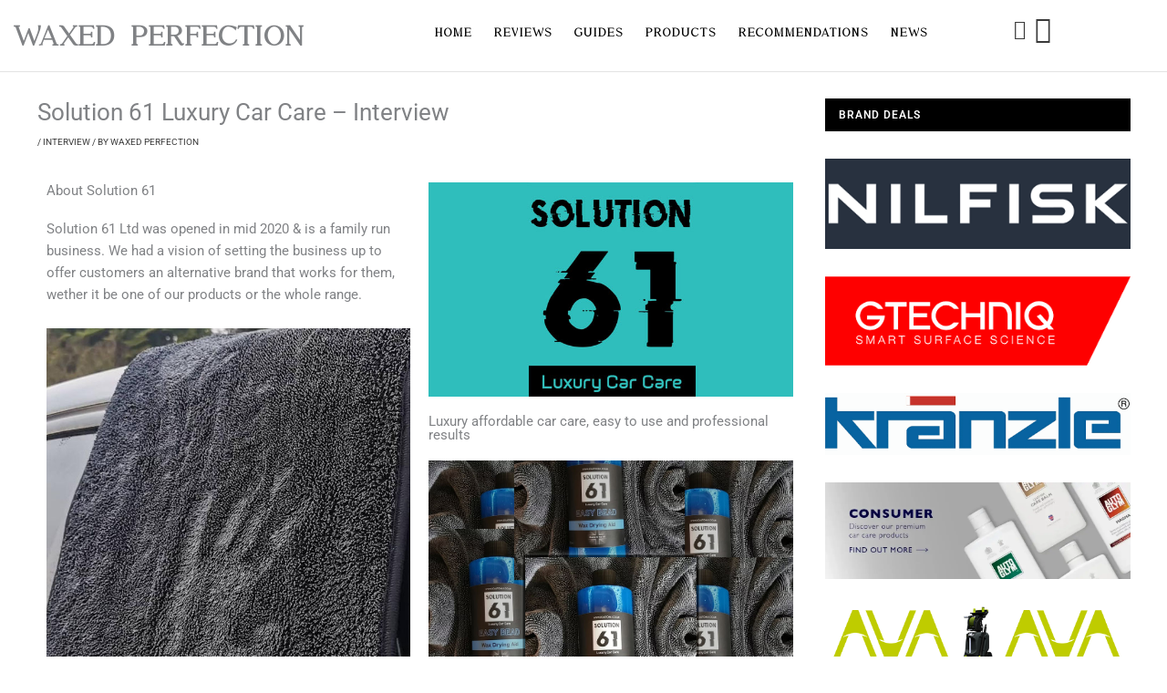

--- FILE ---
content_type: text/html; charset=UTF-8
request_url: https://www.waxedperfection.co.uk/solution-61-car-care-products/
body_size: 89328
content:
<!DOCTYPE html>
<html lang="en-GB">
<head>
<meta charset="UTF-8">
<meta name="viewport" content="width=device-width, initial-scale=1">
	<link rel="profile" href="https://gmpg.org/xfn/11"> 
	<style id="jetpack-boost-critical-css">@media all{.elementor-widget.elementor-icon-list--layout-inline .elementor-widget-container{overflow:hidden}.elementor-widget .elementor-icon-list-items.elementor-inline-items{display:flex;flex-wrap:wrap;margin-inline:-8px}.elementor-widget .elementor-icon-list-items.elementor-inline-items .elementor-inline-item{word-break:break-word}.elementor-widget .elementor-icon-list-items.elementor-inline-items .elementor-icon-list-item{margin-inline:8px}.elementor-widget .elementor-icon-list-items.elementor-inline-items .elementor-icon-list-item:after{border-width:0;border-inline-start-width:1px;border-style:solid;height:100%;inset-inline-end:-8px;inset-inline-start:auto;position:relative;width:auto}.elementor-widget .elementor-icon-list-items{list-style-type:none;margin:0;padding:0}.elementor-widget .elementor-icon-list-item{margin:0;padding:0;position:relative}.elementor-widget .elementor-icon-list-item:after{inset-block-end:0;position:absolute;width:100%}.elementor-widget .elementor-icon-list-item{align-items:var(--icon-vertical-align,center);display:flex;font-size:inherit}.elementor-widget .elementor-icon-list-icon+.elementor-icon-list-text{align-self:center;padding-inline-start:5px}.elementor-widget .elementor-icon-list-icon{display:flex;inset-block-start:var(--icon-vertical-offset,initial);position:relative}.elementor-widget .elementor-icon-list-icon i{font-size:var(--e-icon-list-icon-size);width:1.25em}.elementor-widget.elementor-widget-icon-list .elementor-icon-list-icon{text-align:var(--e-icon-list-icon-align)}.elementor-widget:not(.elementor-align-end) .elementor-icon-list-item:after{inset-inline-start:0}.elementor-widget:not(.elementor-align-start) .elementor-icon-list-item:after{inset-inline-end:0}@media (min-width:-1){.elementor-widget:not(.elementor-widescreen-align-end) .elementor-icon-list-item:after{inset-inline-start:0}.elementor-widget:not(.elementor-widescreen-align-start) .elementor-icon-list-item:after{inset-inline-end:0}}@media (max-width:-1){.elementor-widget:not(.elementor-laptop-align-end) .elementor-icon-list-item:after{inset-inline-start:0}.elementor-widget:not(.elementor-laptop-align-start) .elementor-icon-list-item:after{inset-inline-end:0}.elementor-widget:not(.elementor-tablet_extra-align-end) .elementor-icon-list-item:after{inset-inline-start:0}.elementor-widget:not(.elementor-tablet_extra-align-start) .elementor-icon-list-item:after{inset-inline-end:0}}@media (max-width:1024px){.elementor-widget.elementor-tablet-align-center .elementor-icon-list-item{justify-content:center}.elementor-widget.elementor-tablet-align-center .elementor-icon-list-item:after{margin:auto}.elementor-widget.elementor-tablet-align-center .elementor-inline-items{justify-content:center}.elementor-widget:not(.elementor-tablet-align-end) .elementor-icon-list-item:after{inset-inline-start:0}.elementor-widget:not(.elementor-tablet-align-start) .elementor-icon-list-item:after{inset-inline-end:0}}@media (max-width:-1){.elementor-widget:not(.elementor-mobile_extra-align-end) .elementor-icon-list-item:after{inset-inline-start:0}.elementor-widget:not(.elementor-mobile_extra-align-start) .elementor-icon-list-item:after{inset-inline-end:0}}@media (max-width:767px){.elementor-widget:not(.elementor-mobile-align-end) .elementor-icon-list-item:after{inset-inline-start:0}.elementor-widget:not(.elementor-mobile-align-start) .elementor-icon-list-item:after{inset-inline-end:0}}.elementor .elementor-element ul.elementor-icon-list-items{padding:0}.elementor-widget-off-canvas{height:-moz-fit-content;height:fit-content;--e-off-canvas-width:400px;--e-off-canvas-height:100vh;--e-off-canvas-justify-content:flex-start;--e-off-canvas-align-items:flex-start;--e-off-canvas-content-overflow:auto;--e-off-canvas-overlay-opacity:1}.elementor-widget-off-canvas .e-off-canvas{height:100%;left:0;position:fixed;top:0;width:100%;z-index:2147483630}.elementor-widget-off-canvas .e-off-canvas[aria-hidden=true]{opacity:0;visibility:hidden}.elementor-widget-off-canvas .e-off-canvas__overlay{background-color:rgba(0,0,0,.5);height:100%;left:0;opacity:var(--e-off-canvas-overlay-opacity);position:absolute;top:0;width:100%}.elementor-widget-off-canvas .e-off-canvas__main{align-items:var(--e-off-canvas-align-items);display:flex;height:100%;justify-content:var(--e-off-canvas-justify-content);left:0;position:absolute;top:0;width:100%}.elementor-widget-off-canvas .e-off-canvas__content{background-color:#fff;box-shadow:2px 8px 23px 3px rgba(0,0,0,.2);height:var(--e-off-canvas-height);overflow:var(--e-off-canvas-content-overflow);width:var(--e-off-canvas-width)}body:not(.elementor-editor-active) .e-con .elementor-widget-off-canvas{position:absolute}.elementor-widget-heading .elementor-heading-title[class*=elementor-size-]>a{color:inherit;font-size:inherit;line-height:inherit}}@media all{body,figure,h1,h2,h3,h4,html,li,p,ul{border:0;font-size:100%;font-style:inherit;font-weight:inherit;margin:0;outline:0;padding:0;vertical-align:baseline}html{-webkit-text-size-adjust:100%;-ms-text-size-adjust:100%}body{margin:0}main,nav{display:block}a{background-color:transparent}a{text-decoration:none}strong{font-weight:700}img{border:0}svg:not(:root){overflow:hidden}figure{margin:0}button{color:inherit;font:inherit;margin:0}button{overflow:visible}button{text-transform:none}button{-webkit-appearance:button}.ast-container{max-width:100%}.ast-container{margin-left:auto;margin-right:auto;padding-left:20px;padding-right:20px}h1,h2,h3,h4{clear:both}.entry-content :where(h1),h1{color:#808285;font-size:2em;line-height:1.2}.entry-content :where(h2),h2{color:#808285;font-size:1.7em;line-height:1.3}.entry-content :where(h3),h3{color:#808285;font-size:1.5em;line-height:1.4}.entry-content :where(h4),h4{color:#808285;line-height:1.5;font-size:1.3em}html{box-sizing:border-box}*{box-sizing:inherit}body{color:#808285;background:#fff;font-style:normal}ul{margin:0 0 1.5em 3em}ul{list-style:disc}strong{font-weight:700}em,i{font-style:italic}img{height:auto;max-width:100%}button{color:#808285;font-weight:400;font-size:100%;margin:0;vertical-align:baseline}button{line-height:normal}button{border:1px solid;border-color:var(--ast-border-color);border-radius:2px;background:#e6e6e6;padding:.6em 1em .4em;color:#fff}a{color:#4169e1}.screen-reader-text{border:0;clip:rect(1px,1px,1px,1px);height:1px;margin:-1px;overflow:hidden;padding:0;position:absolute;width:1px;word-wrap:normal!important}.aligncenter{clear:both;text-align:center;display:block;margin-left:auto;margin-right:auto}body{-webkit-font-smoothing:antialiased;-moz-osx-font-smoothing:grayscale}body:not(.logged-in){position:relative}#page{position:relative}a{text-decoration:none}img{vertical-align:middle}.entry-content :where(h1,h2,h3,h4,h5,h6){margin-bottom:20px}p{margin-bottom:1.75em}body,button{line-height:1.85714285714286}.ast-single-post .entry-title{line-height:1.2}.entry-title{font-weight:var(--ast-blog-title-font-weight,normal)}body{background-color:#fff}#page{display:block}#primary,#secondary{width:100%}#primary{margin:4em 0}.ast-separate-container{background-color:#f5f5f5}.ast-separate-container #primary{padding:4em 0;margin:0;border:0}.ast-separate-container .ast-article-single:not(.ast-related-post){background-color:#fff}.ast-separate-container .ast-article-single{border-bottom:1px solid var(--ast-border-color);margin:0;padding:5.34em 6.67em}.ast-separate-container .ast-article-single{border-bottom:0}@media (max-width:1200px){.ast-separate-container .ast-article-single{margin:0;padding:3.34em 2.4em}}@media (min-width:993px){.ast-separate-container #primary,.ast-separate-container.ast-right-sidebar #primary{margin:4em 0;padding:0}.ast-right-sidebar #primary{padding-right:60px}}@media (max-width:992px){.ast-separate-container #primary,.ast-separate-container.ast-right-sidebar #primary{padding-left:0;padding-right:0}.ast-right-sidebar #primary{padding-right:30px}}.main-navigation{height:100%;-js-display:inline-flex;display:inline-flex}.main-navigation ul{list-style:none;margin:0;padding-left:0;position:relative}.main-header-menu .menu-link{text-decoration:none;padding:0 1em;display:inline-block}.main-header-menu .menu-item{position:relative}.site-navigation{height:100%}.ast-icon.icon-arrow svg{height:.6em;width:.6em;position:relative;margin-left:10px}.ast-icon svg:not([fill]){fill:currentColor}.hentry{margin:0 0 1.5em}.entry-content>:last-child{margin-bottom:0}body{overflow-x:hidden}.widget-title{font-weight:400;margin-bottom:1em;line-height:1.5}.widget{margin:0 0 2.8em 0}.widget ul{margin:0;list-style-type:none}.ast-builder-layout-element{align-items:center}.ahfb-svg-iconset{-js-display:inline-flex;display:inline-flex;align-self:center}.ahfb-svg-iconset svg{width:17px;height:17px}.ast-builder-menu .main-navigation{padding:0}.ast-builder-menu .main-navigation>ul{align-self:center}.ast-single-post .entry-header.ast-header-without-markup{margin-bottom:0}.entry-header{margin-bottom:1.2em;word-wrap:break-word}.entry-content{word-wrap:break-word}.entry-content p{margin-bottom:1.6em}.entry-content::after{display:table;clear:both;content:""}.entry-title{margin-bottom:.2em}.single .entry-header{margin-bottom:2em}@media (max-width:420px){.single .post-navigation .ast-left-arrow,.single .post-navigation .ast-right-arrow{display:none}}@media (max-width:768px){.ast-separate-container .entry-header{margin-bottom:1em}}.ast-flex{-js-display:flex;display:flex;flex-wrap:wrap}.ast-inline-flex{-js-display:inline-flex;display:inline-flex;align-items:center;flex-wrap:wrap;align-content:center}.ast-flex-grow-1{flex-grow:1}body:after{content:url(https://www.waxedperfection.co.uk/wp-content/plugins/instagram-feed/img/sbi-sprite.png);display:none}.hfe-nav-menu li,.hfe-nav-menu ul,ul.hfe-nav-menu{list-style:none!important;margin:0;padding:0}.hfe-nav-menu li.menu-item{position:relative}div.hfe-nav-menu{-js-display:flex;display:-webkit-box;display:-webkit-flex;display:-moz-box;display:-ms-flexbox;display:flex;-webkit-box-orient:vertical;-webkit-box-direction:normal;-webkit-flex-direction:column;-moz-box-orient:vertical;-moz-box-direction:normal;-ms-flex-direction:column;flex-direction:column}.hfe-nav-menu__layout-horizontal,.hfe-nav-menu__layout-horizontal .hfe-nav-menu{-js-display:flex;display:-webkit-box;display:-webkit-flex;display:-moz-box;display:-ms-flexbox;display:flex}.hfe-nav-menu__layout-horizontal .hfe-nav-menu{-webkit-flex-wrap:wrap;-ms-flex-wrap:wrap;flex-wrap:wrap}.hfe-nav-menu:after,.hfe-nav-menu:before{content:"";display:table;clear:both}.hfe-nav-menu__align-center .hfe-nav-menu{margin-left:auto;margin-right:auto;-webkit-box-pack:center;-ms-flex-pack:center;-webkit-justify-content:center;-moz-box-pack:center;justify-content:center}.hfe-nav-menu__align-center .hfe-nav-menu__layout-vertical li a.hfe-menu-item{-webkit-box-pack:center;-ms-flex-pack:center;-webkit-justify-content:center;-moz-box-pack:center;justify-content:center}.hfe-nav-menu__layout-horizontal .hfe-nav-menu{-js-display:flex;display:-webkit-box;display:-webkit-flex;display:-moz-box;display:-ms-flexbox;display:flex;-webkit-flex-wrap:wrap;-ms-flex-wrap:wrap;flex-wrap:wrap}.hfe-nav-menu a.hfe-menu-item{line-height:1;text-decoration:none;-js-display:flex;display:-webkit-box;display:-webkit-flex;display:-moz-box;display:-ms-flexbox;display:flex;-webkit-box-pack:justify;-moz-box-pack:justify;-ms-flex-pack:justify;-webkit-box-shadow:none;box-shadow:none;-webkit-box-align:center;-webkit-align-items:center;-moz-box-align:center;-ms-flex-align:center;align-items:center;-webkit-justify-content:space-between;justify-content:space-between}.hfe-nav-menu__layout-horizontal{font-size:0}.hfe-nav-menu__layout-horizontal li.menu-item{font-size:medium}.hfe-nav-menu-icon{padding:.35em;border:0 solid}.hfe-nav-menu-icon svg{width:25px;height:25px;line-height:25px;font-size:25px}.hfe-nav-menu__toggle{-js-display:flex;display:-webkit-box;display:-webkit-flex;display:-moz-box;display:-ms-flexbox;display:flex;font-size:22px;border:0 solid;-webkit-border-radius:3px;border-radius:3px;color:#494c4f;position:relative;line-height:1}.hfe-layout-horizontal .hfe-nav-menu__toggle,.hfe-layout-vertical .hfe-nav-menu__toggle{visibility:hidden;opacity:0;display:none}.hfe-nav-menu-icon{display:inline-block;line-height:1;text-align:center}.hfe-nav-menu .menu-item a:after,.hfe-nav-menu .menu-item a:before{display:block;position:absolute}.hfe-nav-menu .menu-item a.hfe-menu-item:not(:hover):not(:focus):not(.current-menu-item):not(.highlighted):after,.hfe-nav-menu .menu-item a.hfe-menu-item:not(:hover):not(:focus):not(.current-menu-item):not(.highlighted):before{opacity:0}@media only screen and (max-width:1024px){.hfe-nav-menu__breakpoint-tablet .hfe-nav-menu,.hfe-nav-menu__breakpoint-tablet .hfe-nav-menu__layout-horizontal li{width:100%;margin-right:0}.hfe-nav-menu__breakpoint-tablet .hfe-layout-horizontal .hfe-nav-menu__toggle{display:block}.hfe-nav-menu__breakpoint-tablet .hfe-nav-menu__layout-horizontal .hfe-nav-menu{visibility:hidden;opacity:0}.hfe-nav-menu__breakpoint-tablet .hfe-nav-menu__layout-horizontal{visibility:hidden;opacity:0;height:0}.hfe-nav-menu__breakpoint-tablet .hfe-layout-horizontal .hfe-nav-menu__toggle{visibility:visible;opacity:1;display:block}}.bhf-hidden{display:none}.ehf-header #masthead{z-index:99;position:relative}.screen-reader-text{height:1px;margin:-1px;overflow:hidden;padding:0;position:absolute;top:-10000em;width:1px;clip:rect(0,0,0,0);border:0}.elementor *,.elementor :after,.elementor :before{box-sizing:border-box}.elementor a{box-shadow:none;text-decoration:none}.elementor img{border:none;border-radius:0;box-shadow:none;height:auto;max-width:100%}.elementor .elementor-widget:not(.elementor-widget-text-editor):not(.elementor-widget-theme-post-content) figure{margin:0}.elementor-widget-wrap .elementor-element.elementor-widget__width-initial{max-width:100%}.elementor-element{--flex-direction:initial;--flex-wrap:initial;--justify-content:initial;--align-items:initial;--align-content:initial;--flex-basis:initial;--flex-grow:initial;--flex-shrink:initial;--order:initial;--align-self:initial;align-self:var(--align-self);flex-basis:var(--flex-basis);flex-grow:var(--flex-grow);flex-shrink:var(--flex-shrink);order:var(--order)}.elementor-element:where(.e-con-full,.elementor-widget){align-content:var(--align-content);align-items:var(--align-items);flex-direction:var(--flex-direction);flex-wrap:var(--flex-wrap);gap:var(--row-gap) var(--column-gap);justify-content:var(--justify-content)}@media (max-width:1024px){.elementor-tablet-align-center{text-align:center}.elementor-tablet-align-center .elementor-button{width:auto}}:root{--page-title-display:block}h1.entry-title{display:var(--page-title-display)}.elementor-section{position:relative}.elementor-section .elementor-container{display:flex;margin-inline:auto;position:relative}@media (max-width:1024px){.elementor-section .elementor-container{flex-wrap:wrap}}.elementor-section.elementor-section-boxed>.elementor-container{max-width:1140px}.elementor-widget-wrap{align-content:flex-start;flex-wrap:wrap;position:relative;width:100%}.elementor:not(.elementor-bc-flex-widget) .elementor-widget-wrap{display:flex}.elementor-widget-wrap>.elementor-element{width:100%}.elementor-widget{position:relative}.elementor-widget:not(:last-child){margin-block-end:var(--kit-widget-spacing,20px)}.elementor-column{display:flex;min-height:1px;position:relative}.elementor-column-gap-default>.elementor-column>.elementor-element-populated{padding:10px}@media (min-width:768px){.elementor-column.elementor-col-100{width:100%}}@media (max-width:767px){.elementor-column{width:100%}}@media (prefers-reduced-motion:no-preference){html{scroll-behavior:smooth}}.e-con{--border-radius:0;--border-top-width:0px;--border-right-width:0px;--border-bottom-width:0px;--border-left-width:0px;--border-style:initial;--border-color:initial;--container-widget-width:100%;--container-widget-flex-grow:0;--content-width:min(100%,var(--container-max-width,1140px));--width:100%;--min-height:initial;--height:auto;--text-align:initial;--margin-top:0px;--margin-right:0px;--margin-bottom:0px;--margin-left:0px;--padding-top:var(--container-default-padding-top,10px);--padding-right:var(--container-default-padding-right,10px);--padding-bottom:var(--container-default-padding-bottom,10px);--padding-left:var(--container-default-padding-left,10px);--position:relative;--z-index:revert;--overflow:visible;--row-gap:var(--widgets-spacing-row,20px);--column-gap:var(--widgets-spacing-column,20px);--overlay-mix-blend-mode:initial;--overlay-opacity:1;--e-con-grid-template-columns:repeat(3,1fr);--e-con-grid-template-rows:repeat(2,1fr);border-radius:var(--border-radius);height:var(--height);min-height:var(--min-height);min-width:0;overflow:var(--overflow);position:var(--position);width:var(--width);z-index:var(--z-index);--flex-wrap-mobile:wrap}.e-con{--margin-block-start:var(--margin-top);--margin-block-end:var(--margin-bottom);--margin-inline-start:var(--margin-left);--margin-inline-end:var(--margin-right);--padding-inline-start:var(--padding-left);--padding-inline-end:var(--padding-right);--padding-block-start:var(--padding-top);--padding-block-end:var(--padding-bottom);--border-block-start-width:var(--border-top-width);--border-block-end-width:var(--border-bottom-width);--border-inline-start-width:var(--border-left-width);--border-inline-end-width:var(--border-right-width)}.e-con{margin-block-end:var(--margin-block-end);margin-block-start:var(--margin-block-start);margin-inline-end:var(--margin-inline-end);margin-inline-start:var(--margin-inline-start);padding-inline-end:var(--padding-inline-end);padding-inline-start:var(--padding-inline-start)}.e-con.e-flex{--flex-direction:column;--flex-basis:auto;--flex-grow:0;--flex-shrink:1;flex:var(--flex-grow) var(--flex-shrink) var(--flex-basis)}.e-con-full,.e-con>.e-con-inner{padding-block-end:var(--padding-block-end);padding-block-start:var(--padding-block-start);text-align:var(--text-align)}.e-con-full.e-flex,.e-con.e-flex>.e-con-inner{flex-direction:var(--flex-direction)}.e-con,.e-con>.e-con-inner{display:var(--display)}.e-con.e-grid{--grid-justify-content:start;--grid-align-content:start;--grid-auto-flow:row}.e-con.e-grid{align-content:var(--grid-align-content);align-items:var(--align-items);grid-auto-flow:var(--grid-auto-flow);grid-template-columns:var(--e-con-grid-template-columns);grid-template-rows:var(--e-con-grid-template-rows);justify-content:var(--grid-justify-content);justify-items:var(--justify-items)}.e-con-boxed.e-flex{align-content:normal;align-items:normal;flex-direction:column;flex-wrap:nowrap;justify-content:normal}.e-con-boxed{gap:initial;text-align:initial}.e-con.e-flex>.e-con-inner{align-content:var(--align-content);align-items:var(--align-items);align-self:auto;flex-basis:auto;flex-grow:1;flex-shrink:1;flex-wrap:var(--flex-wrap);justify-content:var(--justify-content)}.e-con>.e-con-inner{gap:var(--row-gap) var(--column-gap);height:100%;margin:0 auto;max-width:var(--content-width);padding-inline-end:0;padding-inline-start:0;width:100%}:is(.elementor-section-wrap,[data-elementor-id])>.e-con{--margin-left:auto;--margin-right:auto;max-width:min(100%,var(--width))}.e-con .elementor-widget.elementor-widget{margin-block-end:0}.e-con:before{border-block-end-width:var(--border-block-end-width);border-block-start-width:var(--border-block-start-width);border-color:var(--border-color);border-inline-end-width:var(--border-inline-end-width);border-inline-start-width:var(--border-inline-start-width);border-radius:var(--border-radius);border-style:var(--border-style);content:var(--background-overlay);display:block;height:max(100% + var(--border-top-width) + var(--border-bottom-width),100%);left:calc(0px - var(--border-left-width));mix-blend-mode:var(--overlay-mix-blend-mode);opacity:var(--overlay-opacity);position:absolute;top:calc(0px - var(--border-top-width));width:max(100% + var(--border-left-width) + var(--border-right-width),100%)}.e-con .elementor-widget{min-width:0}.e-con>.e-con-inner>.elementor-widget>.elementor-widget-container,.e-con>.elementor-widget>.elementor-widget-container{height:100%}.e-con.e-con>.e-con-inner>.elementor-widget,.elementor.elementor .e-con>.elementor-widget{max-width:100%}.e-con .elementor-widget:not(:last-child){--kit-widget-spacing:0px}@media (max-width:767px){.e-con.e-flex{--width:100%;--flex-wrap:var(--flex-wrap-mobile)}}.elementor-heading-title{line-height:1;margin:0;padding:0}.elementor-button{background-color:#69727d;border-radius:3px;color:#fff;display:inline-block;fill:#fff;font-size:15px;line-height:1;padding:12px 24px;text-align:center}.elementor-button-content-wrapper{display:flex;flex-direction:row;gap:5px;justify-content:center}.elementor-button-text{display:inline-block}.elementor-button span{text-decoration:inherit}.elementor-icon{color:#69727d;display:inline-block;font-size:50px;line-height:1;text-align:center}.elementor-icon i{display:block;height:1em;position:relative;width:1em}.elementor-icon i:before{left:50%;position:absolute;transform:translateX(-50%)}@media (max-width:767px){.elementor .elementor-hidden-mobile{display:none}}@media (min-width:768px) and (max-width:1024px){.elementor .elementor-hidden-tablet{display:none}}@media (min-width:1025px) and (max-width:99999px){.elementor .elementor-hidden-desktop{display:none}}.elementor-kit-6170{--e-global-color-text:#7A7A7A}.elementor-section.elementor-section-boxed>.elementor-container{max-width:1140px}.e-con{--container-max-width:1140px}.elementor-widget:not(:last-child){margin-block-end:20px}.elementor-element{--widgets-spacing-row:20px;--widgets-spacing-column:20px}h1.entry-title{display:var(--page-title-display)}@media (max-width:1024px){.elementor-section.elementor-section-boxed>.elementor-container{max-width:1024px}.e-con{--container-max-width:1024px}}@media (max-width:767px){.elementor-section.elementor-section-boxed>.elementor-container{max-width:767px}.e-con{--container-max-width:767px}}body:after{content:url(https://www.waxedperfection.co.uk/wp-content/plugins/instagram-feed/img/sbi-sprite.png);display:none}.elementor-widget-image{text-align:center}.elementor-widget-image img{display:inline-block;vertical-align:middle}.elementor-20746 .elementor-element.elementor-element-1e4e9bf{width:var(--container-widget-width,100.856%);max-width:100.856%;--container-widget-width:100.856%;--container-widget-flex-grow:0;text-align:justify}.elementor-20746 .elementor-element.elementor-element-1e4e9bf.elementor-element{--flex-grow:0;--flex-shrink:0}.elementor-19500 .elementor-element.elementor-element-2bf0ff3a{--display:flex;--flex-direction:row;--container-widget-width:calc((1 - var(--container-widget-flex-grow))*100%);--container-widget-flex-grow:1;--flex-wrap-mobile:wrap;--align-items:center;--row-gap:0px;--column-gap:0px;box-shadow:0 1px 1px 0 rgb(0 0 0/.1);--margin-top:0px;--margin-bottom:0px;--margin-left:0px;--margin-right:0px;--padding-top:7px;--padding-bottom:7px;--padding-left:5px;--padding-right:5px;--z-index:99}.elementor-19500 .elementor-element.elementor-element-2bf0ff3a:not(.elementor-motion-effects-element-type-background){background-color:#fffFFFED}.elementor-19500 .elementor-element.elementor-element-c9d1051{--display:flex;--flex-direction:column;--container-widget-width:100%;--container-widget-flex-grow:0;--flex-wrap-mobile:wrap}.elementor-19500 .elementor-element.elementor-element-c9d1051.e-con{--flex-grow:0;--flex-shrink:0}.elementor-19500 .elementor-element.elementor-element-0189713{text-align:start}.elementor-19500 .elementor-element.elementor-element-0189713 .elementor-heading-title{font-family:"Vogue Style Font",Sans-serif;font-size:32px;font-weight:900;text-transform:uppercase;letter-spacing:2px;word-spacing:0;-webkit-text-stroke-color:#000;stroke:#000}.elementor-19500 .elementor-element.elementor-element-720c6a59{--display:flex;--flex-direction:column;--container-widget-width:100%;--container-widget-flex-grow:0;--flex-wrap-mobile:wrap}.elementor-19500 .elementor-element.elementor-element-720c6a59.e-con{--flex-grow:0;--flex-shrink:0}.elementor-19500 .elementor-element.elementor-element-44f2090 .menu-item a.hfe-menu-item{padding-left:12px;padding-right:12px}.elementor-19500 .elementor-element.elementor-element-44f2090 .menu-item a.hfe-menu-item{padding-top:12px;padding-bottom:12px}.elementor-19500 .elementor-element.elementor-element-44f2090 .hfe-nav-menu__toggle{margin-left:auto}.elementor-19500 .elementor-element.elementor-element-44f2090 a.hfe-menu-item{font-family:"Vogue Style Font",Sans-serif;font-size:13px;font-weight:700;text-transform:uppercase;letter-spacing:2px}.elementor-19500 .elementor-element.elementor-element-44f2090 .menu-item a.hfe-menu-item{color:#000}.elementor-19500 .elementor-element.elementor-element-44f2090 div.hfe-nav-menu-icon{color:var(--e-global-color-text)}.elementor-19500 .elementor-element.elementor-element-44f2090 div.hfe-nav-menu-icon svg{fill:var(--e-global-color-text)}.elementor-19500 .elementor-element.elementor-element-3b509306{--display:flex;--flex-direction:row;--container-widget-width:calc((1 - var(--container-widget-flex-grow))*100%);--container-widget-flex-grow:1;--flex-wrap-mobile:wrap;--justify-content:flex-end;--align-items:center}.elementor-19500 .elementor-element.elementor-element-3915857>.elementor-widget-container{margin:5px 0 0 0;padding:0}.elementor-19500 .elementor-element.elementor-element-3915857 .elementor-icon-wrapper{text-align:center}.elementor-19500 .elementor-element.elementor-element-3915857.elementor-view-default .elementor-icon{color:var(--e-global-color-astglobalcolor1);border-color:var(--e-global-color-astglobalcolor1)}.elementor-19500 .elementor-element.elementor-element-3915857 .elementor-icon{font-size:22px}.elementor-19500 .elementor-element.elementor-element-12d2a26 .elementor-icon-wrapper{text-align:center}.elementor-19500 .elementor-element.elementor-element-12d2a26.elementor-view-default .elementor-icon{color:var(--e-global-color-astglobalcolor1);border-color:var(--e-global-color-astglobalcolor1)}.elementor-19500 .elementor-element.elementor-element-12d2a26 .elementor-icon{font-size:30px}.elementor-19500 .elementor-element.elementor-element-7c39717{--display:flex;--flex-direction:row;--container-widget-width:calc((1 - var(--container-widget-flex-grow))*100%);--container-widget-flex-grow:1;--flex-wrap-mobile:wrap;--align-items:flex-end;--row-gap:0px;--column-gap:0px;box-shadow:0 2px 10px 0 rgb(0 0 0/.1);--padding-top:5px;--padding-bottom:5px;--padding-left:5px;--padding-right:5px}.elementor-19500 .elementor-element.elementor-element-7c39717:not(.elementor-motion-effects-element-type-background){background-color:#fffFFFF5}.elementor-19500 .elementor-element.elementor-element-ce0c5da{--display:grid;--e-con-grid-template-columns:repeat(3,1fr);--e-con-grid-template-rows:repeat(2,1fr);--grid-auto-flow:row}.elementor-19500 .elementor-element.elementor-element-03d6f21{text-align:start}.elementor-19500 .elementor-element.elementor-element-03d6f21 .elementor-heading-title{font-family:"Vogue Style Font",Sans-serif;font-size:32px;font-weight:700;text-transform:uppercase;letter-spacing:-3px;word-spacing:0}.elementor-19500 .elementor-element.elementor-element-521a108{--display:grid;--e-con-grid-template-columns:repeat(3,1fr);--e-con-grid-template-rows:repeat(2,1fr);--grid-auto-flow:row}.elementor-19500 .elementor-element.elementor-element-064d1ae .elementor-icon-wrapper{text-align:center}.elementor-19500 .elementor-element.elementor-element-064d1ae.elementor-view-default .elementor-icon{color:#000;border-color:#000}.elementor-19500 .elementor-element.elementor-element-886e441 .e-off-canvas__overlay{background-color:#00000038}.elementor-19500 .elementor-element.elementor-element-886e441{--e-off-canvas-height:100vh;--e-off-canvas-content-overflow:auto;--e-off-canvas-overlay-opacity:1}.elementor-19500 .elementor-element.elementor-element-886e441 .e-off-canvas__content{box-shadow:0 1px 10px 1px rgb(0 0 0/.5)}.elementor-19500 .elementor-element.elementor-element-d8a15c7{--display:flex}.elementor-19500 .elementor-element.elementor-element-a2294b1{text-align:start}.elementor-19500 .elementor-element.elementor-element-a2294b1 .elementor-heading-title{font-family:"Vogue Style Font",Sans-serif;font-size:32px;font-weight:700;text-transform:uppercase;letter-spacing:-3px;word-spacing:0}.elementor-19500 .elementor-element.elementor-element-d505080{--e-icon-list-icon-size:14px;--icon-vertical-offset:0px}.elementor-19500 .elementor-element.elementor-element-d505080 .elementor-icon-list-item>.elementor-icon-list-text{font-weight:600;text-transform:uppercase}.elementor-19500 .elementor-element.elementor-element-86cf370 .elementor-heading-title{font-weight:800;text-transform:uppercase;color:#0201010A}.elementor-19500 .elementor-element.elementor-element-5891dd9 .menu-item a.hfe-menu-item{padding-left:15px;padding-right:15px}.elementor-19500 .elementor-element.elementor-element-5891dd9 .menu-item a.hfe-menu-item{padding-top:15px;padding-bottom:15px}.elementor-19500 .elementor-element.elementor-element-5891dd9 a.hfe-menu-item{font-family:"Vogue Style Font",Sans-serif;font-weight:700;text-transform:uppercase}.elementor-19500 .elementor-element.elementor-element-6f34eb3 .elementor-button{background-color:#fff0;font-family:"Vogue Style Font",Sans-serif;font-weight:700;text-transform:uppercase;fill:#00A125;color:#00a125;border-style:solid;border-color:#00a125}.elementor-19500 .elementor-element.elementor-element-5f108ed .elementor-button{background-color:#fff0;font-family:"Vogue Style Font",Sans-serif;font-weight:700;text-transform:uppercase;text-shadow:0 0 10px rgb(0 0 0/.3);fill:#FA0000;color:#fa0000;border-style:solid;border-color:#fa0000}@media (max-width:1024px){.elementor-19500 .elementor-element.elementor-element-2bf0ff3a{--align-items:center;--container-widget-width:calc((1 - var(--container-widget-flex-grow))*100%);--padding-top:7px;--padding-bottom:7px;--padding-left:5px;--padding-right:5px}.elementor-19500 .elementor-element.elementor-element-7c39717{--align-items:center;--container-widget-width:calc((1 - var(--container-widget-flex-grow))*100%);--flex-wrap:nowrap;--margin-top:0px;--margin-bottom:0px;--margin-left:0px;--margin-right:0px;--padding-top:10px;--padding-bottom:0px;--padding-left:2px;--padding-right:2px;--z-index:1}.elementor-19500 .elementor-element.elementor-element-ce0c5da{--e-con-grid-template-columns:repeat(1,1fr);--e-con-grid-template-rows:repeat(1,1fr);--grid-auto-flow:row}.elementor-19500 .elementor-element.elementor-element-03d6f21 .elementor-heading-title{font-size:30px;letter-spacing:2px}.elementor-19500 .elementor-element.elementor-element-521a108{--e-con-grid-template-columns:repeat(1,1fr);--e-con-grid-template-rows:repeat(1,1fr);--grid-auto-flow:row}.elementor-19500 .elementor-element.elementor-element-064d1ae>.elementor-widget-container{margin:5px 0 0 0}.elementor-19500 .elementor-element.elementor-element-064d1ae .elementor-icon-wrapper{text-align:end}.elementor-19500 .elementor-element.elementor-element-064d1ae .elementor-icon{font-size:30px}.elementor-19500 .elementor-element.elementor-element-886e441{--e-off-canvas-justify-content:flex-end;--e-off-canvas-align-items:flex-start;--e-off-canvas-width:100%;--e-off-canvas-height:100vh;--e-off-canvas-content-overflow:auto}.elementor-19500 .elementor-element.elementor-element-d8a15c7{--margin-top:0%;--margin-bottom:2%;--margin-left:0%;--margin-right:0%;--padding-top:2rem;--padding-bottom:2rem;--padding-left:1rem;--padding-right:1rem}.elementor-19500 .elementor-element.elementor-element-a2294b1{text-align:center}.elementor-19500 .elementor-element.elementor-element-a2294b1 .elementor-heading-title{font-size:35px;letter-spacing:1px}.elementor-19500 .elementor-element.elementor-element-d505080 .elementor-icon-list-item>.elementor-icon-list-text{font-size:10px}.elementor-19500 .elementor-element.elementor-element-86cf370>.elementor-widget-container{margin:-100px 0 0 0}.elementor-19500 .elementor-element.elementor-element-86cf370{text-align:center}.elementor-19500 .elementor-element.elementor-element-86cf370 .elementor-heading-title{font-size:120px}.elementor-19500 .elementor-element.elementor-element-5891dd9>.elementor-widget-container{margin:-85px 0 0 0;padding:0}.elementor-19500 .elementor-element.elementor-element-5891dd9{z-index:10}.elementor-19500 .elementor-element.elementor-element-5891dd9 a.hfe-menu-item{font-size:17px;line-height:1.4em;letter-spacing:2px;word-spacing:0em}.elementor-19500 .elementor-element.elementor-element-6f34eb3 .elementor-button{letter-spacing:2px;border-width:2px 2px 2px 2px;border-radius:20px 20px 20px 20px;padding:15px 40px 15px 40px}.elementor-19500 .elementor-element.elementor-element-5f108ed .elementor-button{letter-spacing:2px;border-width:2px 2px 2px 2px;border-radius:20px 20px 20px 20px;padding:15px 60px 15px 60px}}@media (max-width:767px){.elementor-19500 .elementor-element.elementor-element-2bf0ff3a{--padding-top:10px;--padding-bottom:0px;--padding-left:5px;--padding-right:5px}.elementor-19500 .elementor-element.elementor-element-c9d1051{--width:65%}.elementor-19500 .elementor-element.elementor-element-720c6a59{--width:33%}.elementor-19500 .elementor-element.elementor-element-44f2090 .hfe-nav-menu-icon{border-width:0;padding:.35em;border-radius:0}.elementor-19500 .elementor-element.elementor-element-7c39717{--padding-top:10px;--padding-bottom:0px;--padding-left:2px;--padding-right:2px}.elementor-19500 .elementor-element.elementor-element-ce0c5da{--e-con-grid-template-columns:repeat(1,1fr);--grid-auto-flow:row}.elementor-19500 .elementor-element.elementor-element-03d6f21 .elementor-heading-title{font-size:24px}.elementor-19500 .elementor-element.elementor-element-521a108{--width:30%;--e-con-grid-template-columns:repeat(1,1fr);--grid-auto-flow:row}.elementor-19500 .elementor-element.elementor-element-064d1ae>.elementor-widget-container{margin:5px 0 0 0}}@media (min-width:768px){.elementor-19500 .elementor-element.elementor-element-c9d1051{--width:31%}.elementor-19500 .elementor-element.elementor-element-720c6a59{--width:55%}.elementor-19500 .elementor-element.elementor-element-3b509306{--width:14%}}@media (max-width:1024px) and (min-width:768px){.elementor-19500 .elementor-element.elementor-element-7c39717{--width:100%}.elementor-19500 .elementor-element.elementor-element-ce0c5da{--width:49%}.elementor-19500 .elementor-element.elementor-element-521a108{--width:49%}}@font-face{font-family:"Vogue Style Font";font-display:auto}@font-face{font-family:"Vogue Style Font";font-display:auto}.rpwwt-widget ul{list-style:outside none none;margin-left:0;margin-right:0;padding-left:0;padding-right:0}.rpwwt-widget ul li{overflow:hidden;margin:0 0 1.5em}.rpwwt-widget ul li img{display:inline;float:left;margin:.3em .75em .75em 0}#rpwwt-recent-posts-widget-with-thumbnails-2 img{width:75px;height:75px}.elementor-widget.elementor-icon-list--layout-inline .elementor-widget-container{overflow:hidden}.elementor-widget .elementor-icon-list-items.elementor-inline-items{display:flex;flex-wrap:wrap;margin-inline:-8px}.elementor-widget .elementor-icon-list-items.elementor-inline-items .elementor-inline-item{word-break:break-word}.elementor-widget .elementor-icon-list-items.elementor-inline-items .elementor-icon-list-item{margin-inline:8px}.elementor-widget .elementor-icon-list-items.elementor-inline-items .elementor-icon-list-item:after{border-width:0;border-inline-start-width:1px;border-style:solid;height:100%;inset-inline-end:-8px;inset-inline-start:auto;position:relative;width:auto}.elementor-widget .elementor-icon-list-items{list-style-type:none;margin:0;padding:0}.elementor-widget .elementor-icon-list-item{margin:0;padding:0;position:relative}.elementor-widget .elementor-icon-list-item:after{inset-block-end:0;position:absolute;width:100%}.elementor-widget .elementor-icon-list-item{align-items:var(--icon-vertical-align,center);display:flex;font-size:inherit}.elementor-widget .elementor-icon-list-icon+.elementor-icon-list-text{align-self:center;padding-inline-start:5px}.elementor-widget .elementor-icon-list-icon{display:flex;inset-block-start:var(--icon-vertical-offset,initial);position:relative}.elementor-widget .elementor-icon-list-icon i{font-size:var(--e-icon-list-icon-size);width:1.25em}.elementor-widget.elementor-widget-icon-list .elementor-icon-list-icon{text-align:var(--e-icon-list-icon-align)}.elementor-widget:not(.elementor-align-end) .elementor-icon-list-item:after{inset-inline-start:0}.elementor-widget:not(.elementor-align-start) .elementor-icon-list-item:after{inset-inline-end:0}@media (min-width:-1){.elementor-widget:not(.elementor-widescreen-align-end) .elementor-icon-list-item:after{inset-inline-start:0}.elementor-widget:not(.elementor-widescreen-align-start) .elementor-icon-list-item:after{inset-inline-end:0}}@media (max-width:-1){.elementor-widget:not(.elementor-laptop-align-end) .elementor-icon-list-item:after{inset-inline-start:0}.elementor-widget:not(.elementor-laptop-align-start) .elementor-icon-list-item:after{inset-inline-end:0}.elementor-widget:not(.elementor-tablet_extra-align-end) .elementor-icon-list-item:after{inset-inline-start:0}.elementor-widget:not(.elementor-tablet_extra-align-start) .elementor-icon-list-item:after{inset-inline-end:0}}@media (max-width:1024px){.elementor-widget.elementor-tablet-align-center .elementor-icon-list-item{justify-content:center}.elementor-widget.elementor-tablet-align-center .elementor-icon-list-item:after{margin:auto}.elementor-widget.elementor-tablet-align-center .elementor-inline-items{justify-content:center}.elementor-widget:not(.elementor-tablet-align-end) .elementor-icon-list-item:after{inset-inline-start:0}.elementor-widget:not(.elementor-tablet-align-start) .elementor-icon-list-item:after{inset-inline-end:0}}@media (max-width:-1){.elementor-widget:not(.elementor-mobile_extra-align-end) .elementor-icon-list-item:after{inset-inline-start:0}.elementor-widget:not(.elementor-mobile_extra-align-start) .elementor-icon-list-item:after{inset-inline-end:0}}@media (max-width:767px){.elementor-widget:not(.elementor-mobile-align-end) .elementor-icon-list-item:after{inset-inline-start:0}.elementor-widget:not(.elementor-mobile-align-start) .elementor-icon-list-item:after{inset-inline-end:0}}.elementor .elementor-element ul.elementor-icon-list-items{padding:0}.swiper{overflow:hidden!important}@font-face{font-family:Linearicons-Free;font-weight:400;font-style:normal}.lnr{font-family:Linearicons-Free;speak:none;font-style:normal;font-weight:400;font-variant:normal;text-transform:none;text-rendering:auto;line-height:1;-webkit-font-smoothing:antialiased;-moz-osx-font-smoothing:grayscale}.lnr-envelope:before{content:""}.lnr-magnifier:before{content:""}.lnr-menu:before{content:""}@font-face{font-family:Linearicons-Free;font-weight:400;font-style:normal}.lnr{font-family:Linearicons-Free;speak:none;font-style:normal;font-weight:400;font-variant:normal;text-transform:none;text-rendering:auto;line-height:1;-webkit-font-smoothing:antialiased;-moz-osx-font-smoothing:grayscale}.lnr-envelope:before{content:""}.lnr-magnifier:before{content:""}.lnr-menu:before{content:""}@font-face{font-family:material-icons;font-weight:400;font-style:normal;font-display:block}[class*=" jltma-material-icon-"]{font-family:material-icons!important;speak:never;font-style:normal;font-weight:400;font-variant:normal;text-transform:none;line-height:1;-webkit-font-smoothing:antialiased;-moz-osx-font-smoothing:grayscale}.jltma-material-icon-star:before{content:""}@font-face{font-family:material-icons;font-weight:400;font-style:normal;font-display:block}[class*=" jltma-material-icon-"]{font-family:material-icons!important;speak:never;font-style:normal;font-weight:400;font-variant:normal;text-transform:none;line-height:1;-webkit-font-smoothing:antialiased;-moz-osx-font-smoothing:grayscale}.jltma-material-icon-star:before{content:""}}@media all{body,figure,h1,h2,h3,h4,html,li,p,ul{border:0;font-size:100%;font-style:inherit;font-weight:inherit;margin:0;outline:0;padding:0;vertical-align:baseline}html{-webkit-text-size-adjust:100%;-ms-text-size-adjust:100%}body{margin:0}main,nav{display:block}a{background-color:transparent}a{text-decoration:none}strong{font-weight:700}img{border:0}svg:not(:root){overflow:hidden}figure{margin:0}button{color:inherit;font:inherit;margin:0}button{overflow:visible}button{text-transform:none}button{-webkit-appearance:button}.ast-container{max-width:100%}.ast-container{margin-left:auto;margin-right:auto;padding-left:20px;padding-right:20px}h1,h2,h3,h4{clear:both}.entry-content :where(h1),h1{color:#808285;font-size:2em;line-height:1.2}.entry-content :where(h2),h2{color:#808285;font-size:1.7em;line-height:1.3}.entry-content :where(h3),h3{color:#808285;font-size:1.5em;line-height:1.4}.entry-content :where(h4),h4{color:#808285;line-height:1.5;font-size:1.3em}html{box-sizing:border-box}*{box-sizing:inherit}body{color:#808285;background:#fff;font-style:normal}ul{margin:0 0 1.5em 3em}ul{list-style:disc}strong{font-weight:700}em,i{font-style:italic}img{height:auto;max-width:100%}button{color:#808285;font-weight:400;font-size:100%;margin:0;vertical-align:baseline}button{line-height:normal}button{border:1px solid;border-color:var(--ast-border-color);border-radius:2px;background:#e6e6e6;padding:.6em 1em .4em;color:#fff}a{color:#4169e1}.screen-reader-text{border:0;clip:rect(1px,1px,1px,1px);height:1px;margin:-1px;overflow:hidden;padding:0;position:absolute;width:1px;word-wrap:normal!important}.aligncenter{clear:both;text-align:center;display:block;margin-left:auto;margin-right:auto}body{-webkit-font-smoothing:antialiased;-moz-osx-font-smoothing:grayscale}body:not(.logged-in){position:relative}#page{position:relative}a{text-decoration:none}img{vertical-align:middle}.entry-content :where(h1,h2,h3,h4,h5,h6){margin-bottom:20px}p{margin-bottom:1.75em}body,button{line-height:1.85714285714286}.ast-single-post .entry-title{line-height:1.2}.entry-title{font-weight:var(--ast-blog-title-font-weight,normal)}body{background-color:#fff}#page{display:block}#primary,#secondary{width:100%}#primary{margin:4em 0}.ast-separate-container{background-color:#f5f5f5}.ast-separate-container #primary{padding:4em 0;margin:0;border:0}.ast-separate-container .ast-article-single:not(.ast-related-post){background-color:#fff}.ast-separate-container .ast-article-single{border-bottom:1px solid var(--ast-border-color);margin:0;padding:5.34em 6.67em}.ast-separate-container .ast-article-single{border-bottom:0}@media (max-width:1200px){.ast-separate-container .ast-article-single{margin:0;padding:3.34em 2.4em}}@media (min-width:993px){.ast-separate-container #primary,.ast-separate-container.ast-right-sidebar #primary{margin:4em 0;padding:0}.ast-right-sidebar #primary{padding-right:60px}}@media (max-width:992px){.ast-separate-container #primary,.ast-separate-container.ast-right-sidebar #primary{padding-left:0;padding-right:0}.ast-right-sidebar #primary{padding-right:30px}}.main-navigation{height:100%;-js-display:inline-flex;display:inline-flex}.main-navigation ul{list-style:none;margin:0;padding-left:0;position:relative}.main-header-menu .menu-link{text-decoration:none;padding:0 1em;display:inline-block}.main-header-menu .menu-item{position:relative}.site-navigation{height:100%}.ast-icon.icon-arrow svg{height:.6em;width:.6em;position:relative;margin-left:10px}.ast-icon svg:not([fill]){fill:currentColor}.hentry{margin:0 0 1.5em}.entry-content>:last-child{margin-bottom:0}body{overflow-x:hidden}.widget-title{font-weight:400;margin-bottom:1em;line-height:1.5}.widget{margin:0 0 2.8em 0}.widget ul{margin:0;list-style-type:none}.ast-builder-layout-element{align-items:center}.ahfb-svg-iconset{-js-display:inline-flex;display:inline-flex;align-self:center}.ahfb-svg-iconset svg{width:17px;height:17px}.ast-builder-menu .main-navigation{padding:0}.ast-builder-menu .main-navigation>ul{align-self:center}.ast-single-post .entry-header.ast-header-without-markup{margin-bottom:0}.entry-header{margin-bottom:1.2em;word-wrap:break-word}.entry-content{word-wrap:break-word}.entry-content p{margin-bottom:1.6em}.entry-content::after{display:table;clear:both;content:""}.entry-title{margin-bottom:.2em}.single .entry-header{margin-bottom:2em}@media (max-width:420px){.single .post-navigation .ast-left-arrow,.single .post-navigation .ast-right-arrow{display:none}}@media (max-width:768px){.ast-separate-container .entry-header{margin-bottom:1em}}.ast-flex{-js-display:flex;display:flex;flex-wrap:wrap}.ast-inline-flex{-js-display:inline-flex;display:inline-flex;align-items:center;flex-wrap:wrap;align-content:center}.ast-flex-grow-1{flex-grow:1}body:after{content:url(https://www.waxedperfection.co.uk/wp-content/plugins/instagram-feed/img/sbi-sprite.png);display:none}.hfe-nav-menu li,.hfe-nav-menu ul,ul.hfe-nav-menu{list-style:none!important;margin:0;padding:0}.hfe-nav-menu li.menu-item{position:relative}div.hfe-nav-menu{-js-display:flex;display:-webkit-box;display:-webkit-flex;display:-moz-box;display:-ms-flexbox;display:flex;-webkit-box-orient:vertical;-webkit-box-direction:normal;-webkit-flex-direction:column;-moz-box-orient:vertical;-moz-box-direction:normal;-ms-flex-direction:column;flex-direction:column}.hfe-nav-menu__layout-horizontal,.hfe-nav-menu__layout-horizontal .hfe-nav-menu{-js-display:flex;display:-webkit-box;display:-webkit-flex;display:-moz-box;display:-ms-flexbox;display:flex}.hfe-nav-menu__layout-horizontal .hfe-nav-menu{-webkit-flex-wrap:wrap;-ms-flex-wrap:wrap;flex-wrap:wrap}.hfe-nav-menu:after,.hfe-nav-menu:before{content:"";display:table;clear:both}.hfe-nav-menu__align-center .hfe-nav-menu{margin-left:auto;margin-right:auto;-webkit-box-pack:center;-ms-flex-pack:center;-webkit-justify-content:center;-moz-box-pack:center;justify-content:center}.hfe-nav-menu__align-center .hfe-nav-menu__layout-vertical li a.hfe-menu-item{-webkit-box-pack:center;-ms-flex-pack:center;-webkit-justify-content:center;-moz-box-pack:center;justify-content:center}.hfe-nav-menu__layout-horizontal .hfe-nav-menu{-js-display:flex;display:-webkit-box;display:-webkit-flex;display:-moz-box;display:-ms-flexbox;display:flex;-webkit-flex-wrap:wrap;-ms-flex-wrap:wrap;flex-wrap:wrap}.hfe-nav-menu a.hfe-menu-item{line-height:1;text-decoration:none;-js-display:flex;display:-webkit-box;display:-webkit-flex;display:-moz-box;display:-ms-flexbox;display:flex;-webkit-box-pack:justify;-moz-box-pack:justify;-ms-flex-pack:justify;-webkit-box-shadow:none;box-shadow:none;-webkit-box-align:center;-webkit-align-items:center;-moz-box-align:center;-ms-flex-align:center;align-items:center;-webkit-justify-content:space-between;justify-content:space-between}.hfe-nav-menu__layout-horizontal{font-size:0}.hfe-nav-menu__layout-horizontal li.menu-item{font-size:medium}.hfe-nav-menu-icon{padding:.35em;border:0 solid}.hfe-nav-menu-icon svg{width:25px;height:25px;line-height:25px;font-size:25px}.hfe-nav-menu__toggle{-js-display:flex;display:-webkit-box;display:-webkit-flex;display:-moz-box;display:-ms-flexbox;display:flex;font-size:22px;border:0 solid;-webkit-border-radius:3px;border-radius:3px;color:#494c4f;position:relative;line-height:1}.hfe-layout-horizontal .hfe-nav-menu__toggle,.hfe-layout-vertical .hfe-nav-menu__toggle{visibility:hidden;opacity:0;display:none}.hfe-nav-menu-icon{display:inline-block;line-height:1;text-align:center}.hfe-nav-menu .menu-item a:after,.hfe-nav-menu .menu-item a:before{display:block;position:absolute}.hfe-nav-menu .menu-item a.hfe-menu-item:not(:hover):not(:focus):not(.current-menu-item):not(.highlighted):after,.hfe-nav-menu .menu-item a.hfe-menu-item:not(:hover):not(:focus):not(.current-menu-item):not(.highlighted):before{opacity:0}@media only screen and (max-width:1024px){.hfe-nav-menu__breakpoint-tablet .hfe-nav-menu,.hfe-nav-menu__breakpoint-tablet .hfe-nav-menu__layout-horizontal li{width:100%;margin-right:0}.hfe-nav-menu__breakpoint-tablet .hfe-layout-horizontal .hfe-nav-menu__toggle{display:block}.hfe-nav-menu__breakpoint-tablet .hfe-nav-menu__layout-horizontal .hfe-nav-menu{visibility:hidden;opacity:0}.hfe-nav-menu__breakpoint-tablet .hfe-nav-menu__layout-horizontal{visibility:hidden;opacity:0;height:0}.hfe-nav-menu__breakpoint-tablet .hfe-layout-horizontal .hfe-nav-menu__toggle{visibility:visible;opacity:1;display:block}}.bhf-hidden{display:none}.ehf-header #masthead{z-index:99;position:relative}.screen-reader-text{height:1px;margin:-1px;overflow:hidden;padding:0;position:absolute;top:-10000em;width:1px;clip:rect(0,0,0,0);border:0}.elementor *,.elementor :after,.elementor :before{box-sizing:border-box}.elementor a{box-shadow:none;text-decoration:none}.elementor img{border:none;border-radius:0;box-shadow:none;height:auto;max-width:100%}.elementor .elementor-widget:not(.elementor-widget-text-editor):not(.elementor-widget-theme-post-content) figure{margin:0}.elementor-widget-wrap .elementor-element.elementor-widget__width-initial{max-width:100%}.elementor-element{--flex-direction:initial;--flex-wrap:initial;--justify-content:initial;--align-items:initial;--align-content:initial;--flex-basis:initial;--flex-grow:initial;--flex-shrink:initial;--order:initial;--align-self:initial;align-self:var(--align-self);flex-basis:var(--flex-basis);flex-grow:var(--flex-grow);flex-shrink:var(--flex-shrink);order:var(--order)}.elementor-element:where(.e-con-full,.elementor-widget){align-content:var(--align-content);align-items:var(--align-items);flex-direction:var(--flex-direction);flex-wrap:var(--flex-wrap);gap:var(--row-gap) var(--column-gap);justify-content:var(--justify-content)}@media (max-width:1024px){.elementor-tablet-align-center{text-align:center}.elementor-tablet-align-center .elementor-button{width:auto}}:root{--page-title-display:block}h1.entry-title{display:var(--page-title-display)}.elementor-section{position:relative}.elementor-section .elementor-container{display:flex;margin-inline:auto;position:relative}@media (max-width:1024px){.elementor-section .elementor-container{flex-wrap:wrap}}.elementor-section.elementor-section-boxed>.elementor-container{max-width:1140px}.elementor-widget-wrap{align-content:flex-start;flex-wrap:wrap;position:relative;width:100%}.elementor:not(.elementor-bc-flex-widget) .elementor-widget-wrap{display:flex}.elementor-widget-wrap>.elementor-element{width:100%}.elementor-widget{position:relative}.elementor-widget:not(:last-child){margin-block-end:var(--kit-widget-spacing,20px)}.elementor-column{display:flex;min-height:1px;position:relative}.elementor-column-gap-default>.elementor-column>.elementor-element-populated{padding:10px}@media (min-width:768px){.elementor-column.elementor-col-100{width:100%}}@media (max-width:767px){.elementor-column{width:100%}}@media (prefers-reduced-motion:no-preference){html{scroll-behavior:smooth}}.e-con{--border-radius:0;--border-top-width:0px;--border-right-width:0px;--border-bottom-width:0px;--border-left-width:0px;--border-style:initial;--border-color:initial;--container-widget-width:100%;--container-widget-flex-grow:0;--content-width:min(100%,var(--container-max-width,1140px));--width:100%;--min-height:initial;--height:auto;--text-align:initial;--margin-top:0px;--margin-right:0px;--margin-bottom:0px;--margin-left:0px;--padding-top:var(--container-default-padding-top,10px);--padding-right:var(--container-default-padding-right,10px);--padding-bottom:var(--container-default-padding-bottom,10px);--padding-left:var(--container-default-padding-left,10px);--position:relative;--z-index:revert;--overflow:visible;--row-gap:var(--widgets-spacing-row,20px);--column-gap:var(--widgets-spacing-column,20px);--overlay-mix-blend-mode:initial;--overlay-opacity:1;--e-con-grid-template-columns:repeat(3,1fr);--e-con-grid-template-rows:repeat(2,1fr);border-radius:var(--border-radius);height:var(--height);min-height:var(--min-height);min-width:0;overflow:var(--overflow);position:var(--position);width:var(--width);z-index:var(--z-index);--flex-wrap-mobile:wrap}.e-con{--margin-block-start:var(--margin-top);--margin-block-end:var(--margin-bottom);--margin-inline-start:var(--margin-left);--margin-inline-end:var(--margin-right);--padding-inline-start:var(--padding-left);--padding-inline-end:var(--padding-right);--padding-block-start:var(--padding-top);--padding-block-end:var(--padding-bottom);--border-block-start-width:var(--border-top-width);--border-block-end-width:var(--border-bottom-width);--border-inline-start-width:var(--border-left-width);--border-inline-end-width:var(--border-right-width)}.e-con{margin-block-end:var(--margin-block-end);margin-block-start:var(--margin-block-start);margin-inline-end:var(--margin-inline-end);margin-inline-start:var(--margin-inline-start);padding-inline-end:var(--padding-inline-end);padding-inline-start:var(--padding-inline-start)}.e-con.e-flex{--flex-direction:column;--flex-basis:auto;--flex-grow:0;--flex-shrink:1;flex:var(--flex-grow) var(--flex-shrink) var(--flex-basis)}.e-con-full,.e-con>.e-con-inner{padding-block-end:var(--padding-block-end);padding-block-start:var(--padding-block-start);text-align:var(--text-align)}.e-con-full.e-flex,.e-con.e-flex>.e-con-inner{flex-direction:var(--flex-direction)}.e-con,.e-con>.e-con-inner{display:var(--display)}.e-con.e-grid{--grid-justify-content:start;--grid-align-content:start;--grid-auto-flow:row}.e-con.e-grid{align-content:var(--grid-align-content);align-items:var(--align-items);grid-auto-flow:var(--grid-auto-flow);grid-template-columns:var(--e-con-grid-template-columns);grid-template-rows:var(--e-con-grid-template-rows);justify-content:var(--grid-justify-content);justify-items:var(--justify-items)}.e-con-boxed.e-flex{align-content:normal;align-items:normal;flex-direction:column;flex-wrap:nowrap;justify-content:normal}.e-con-boxed{gap:initial;text-align:initial}.e-con.e-flex>.e-con-inner{align-content:var(--align-content);align-items:var(--align-items);align-self:auto;flex-basis:auto;flex-grow:1;flex-shrink:1;flex-wrap:var(--flex-wrap);justify-content:var(--justify-content)}.e-con>.e-con-inner{gap:var(--row-gap) var(--column-gap);height:100%;margin:0 auto;max-width:var(--content-width);padding-inline-end:0;padding-inline-start:0;width:100%}:is(.elementor-section-wrap,[data-elementor-id])>.e-con{--margin-left:auto;--margin-right:auto;max-width:min(100%,var(--width))}.e-con .elementor-widget.elementor-widget{margin-block-end:0}.e-con:before{border-block-end-width:var(--border-block-end-width);border-block-start-width:var(--border-block-start-width);border-color:var(--border-color);border-inline-end-width:var(--border-inline-end-width);border-inline-start-width:var(--border-inline-start-width);border-radius:var(--border-radius);border-style:var(--border-style);content:var(--background-overlay);display:block;height:max(100% + var(--border-top-width) + var(--border-bottom-width),100%);left:calc(0px - var(--border-left-width));mix-blend-mode:var(--overlay-mix-blend-mode);opacity:var(--overlay-opacity);position:absolute;top:calc(0px - var(--border-top-width));width:max(100% + var(--border-left-width) + var(--border-right-width),100%)}.e-con .elementor-widget{min-width:0}.e-con>.e-con-inner>.elementor-widget>.elementor-widget-container,.e-con>.elementor-widget>.elementor-widget-container{height:100%}.e-con.e-con>.e-con-inner>.elementor-widget,.elementor.elementor .e-con>.elementor-widget{max-width:100%}.e-con .elementor-widget:not(:last-child){--kit-widget-spacing:0px}@media (max-width:767px){.e-con.e-flex{--width:100%;--flex-wrap:var(--flex-wrap-mobile)}}.elementor-heading-title{line-height:1;margin:0;padding:0}.elementor-button{background-color:#69727d;border-radius:3px;color:#fff;display:inline-block;fill:#fff;font-size:15px;line-height:1;padding:12px 24px;text-align:center}.elementor-button-content-wrapper{display:flex;flex-direction:row;gap:5px;justify-content:center}.elementor-button-text{display:inline-block}.elementor-button span{text-decoration:inherit}.elementor-icon{color:#69727d;display:inline-block;font-size:50px;line-height:1;text-align:center}.elementor-icon i{display:block;height:1em;position:relative;width:1em}.elementor-icon i:before{left:50%;position:absolute;transform:translateX(-50%)}@media (max-width:767px){.elementor .elementor-hidden-mobile{display:none}}@media (min-width:768px) and (max-width:1024px){.elementor .elementor-hidden-tablet{display:none}}@media (min-width:1025px) and (max-width:99999px){.elementor .elementor-hidden-desktop{display:none}}.elementor-kit-6170{--e-global-color-text:#7A7A7A}.elementor-section.elementor-section-boxed>.elementor-container{max-width:1140px}.e-con{--container-max-width:1140px}.elementor-widget:not(:last-child){margin-block-end:20px}.elementor-element{--widgets-spacing-row:20px;--widgets-spacing-column:20px}h1.entry-title{display:var(--page-title-display)}@media (max-width:1024px){.elementor-section.elementor-section-boxed>.elementor-container{max-width:1024px}.e-con{--container-max-width:1024px}}@media (max-width:767px){.elementor-section.elementor-section-boxed>.elementor-container{max-width:767px}.e-con{--container-max-width:767px}}body:after{content:url(https://www.waxedperfection.co.uk/wp-content/plugins/instagram-feed/img/sbi-sprite.png);display:none}.elementor-widget-image{text-align:center}.elementor-widget-image img{display:inline-block;vertical-align:middle}.elementor-20545 .elementor-element.elementor-element-ac5b8b0{--display:flex;--flex-direction:row;--container-widget-width:calc((1 - var(--container-widget-flex-grow))*100%);--container-widget-flex-grow:1;--flex-wrap-mobile:wrap;--align-items:center;--row-gap:10px;--column-gap:10px}.elementor-20545 .elementor-element.elementor-element-b0740f4{--display:flex;--padding-top:1px;--padding-bottom:1px;--padding-left:1px;--padding-right:1px}.elementor-20545 .elementor-element.elementor-element-1913bf5{--display:flex;--padding-top:1px;--padding-bottom:1px;--padding-left:1px;--padding-right:1px}.elementor-20545 .elementor-element.elementor-element-572837c{--display:flex;--flex-direction:column;--container-widget-width:100%;--container-widget-flex-grow:0;--flex-wrap-mobile:wrap}.elementor-20545 .elementor-element.elementor-element-2d7a7d2{--display:flex;--flex-direction:column;--container-widget-width:100%;--container-widget-flex-grow:0;--flex-wrap-mobile:wrap}.elementor-19500 .elementor-element.elementor-element-2bf0ff3a{--display:flex;--flex-direction:row;--container-widget-width:calc((1 - var(--container-widget-flex-grow))*100%);--container-widget-flex-grow:1;--flex-wrap-mobile:wrap;--align-items:center;--row-gap:0px;--column-gap:0px;box-shadow:0 1px 1px 0 rgb(0 0 0/.1);--margin-top:0px;--margin-bottom:0px;--margin-left:0px;--margin-right:0px;--padding-top:7px;--padding-bottom:7px;--padding-left:5px;--padding-right:5px;--z-index:99}.elementor-19500 .elementor-element.elementor-element-2bf0ff3a:not(.elementor-motion-effects-element-type-background){background-color:#fffFFFED}.elementor-19500 .elementor-element.elementor-element-c9d1051{--display:flex;--flex-direction:column;--container-widget-width:100%;--container-widget-flex-grow:0;--flex-wrap-mobile:wrap}.elementor-19500 .elementor-element.elementor-element-c9d1051.e-con{--flex-grow:0;--flex-shrink:0}.elementor-19500 .elementor-element.elementor-element-0189713{text-align:start}.elementor-19500 .elementor-element.elementor-element-0189713 .elementor-heading-title{font-family:"Vogue Style Font",Sans-serif;font-size:32px;font-weight:900;text-transform:uppercase;letter-spacing:2px;word-spacing:0;-webkit-text-stroke-color:#000;stroke:#000}.elementor-19500 .elementor-element.elementor-element-720c6a59{--display:flex;--flex-direction:column;--container-widget-width:100%;--container-widget-flex-grow:0;--flex-wrap-mobile:wrap}.elementor-19500 .elementor-element.elementor-element-720c6a59.e-con{--flex-grow:0;--flex-shrink:0}.elementor-19500 .elementor-element.elementor-element-44f2090 .menu-item a.hfe-menu-item{padding-left:12px;padding-right:12px}.elementor-19500 .elementor-element.elementor-element-44f2090 .menu-item a.hfe-menu-item{padding-top:12px;padding-bottom:12px}.elementor-19500 .elementor-element.elementor-element-44f2090 .hfe-nav-menu__toggle{margin-left:auto}.elementor-19500 .elementor-element.elementor-element-44f2090 a.hfe-menu-item{font-family:"Vogue Style Font",Sans-serif;font-size:13px;font-weight:700;text-transform:uppercase;letter-spacing:2px}.elementor-19500 .elementor-element.elementor-element-44f2090 .menu-item a.hfe-menu-item{color:#000}.elementor-19500 .elementor-element.elementor-element-44f2090 div.hfe-nav-menu-icon{color:var(--e-global-color-text)}.elementor-19500 .elementor-element.elementor-element-44f2090 div.hfe-nav-menu-icon svg{fill:var(--e-global-color-text)}.elementor-19500 .elementor-element.elementor-element-3b509306{--display:flex;--flex-direction:row;--container-widget-width:calc((1 - var(--container-widget-flex-grow))*100%);--container-widget-flex-grow:1;--flex-wrap-mobile:wrap;--justify-content:flex-end;--align-items:center}.elementor-19500 .elementor-element.elementor-element-3915857>.elementor-widget-container{margin:5px 0 0 0;padding:0}.elementor-19500 .elementor-element.elementor-element-3915857 .elementor-icon-wrapper{text-align:center}.elementor-19500 .elementor-element.elementor-element-3915857.elementor-view-default .elementor-icon{color:var(--e-global-color-astglobalcolor1);border-color:var(--e-global-color-astglobalcolor1)}.elementor-19500 .elementor-element.elementor-element-3915857 .elementor-icon{font-size:22px}.elementor-19500 .elementor-element.elementor-element-12d2a26 .elementor-icon-wrapper{text-align:center}.elementor-19500 .elementor-element.elementor-element-12d2a26.elementor-view-default .elementor-icon{color:var(--e-global-color-astglobalcolor1);border-color:var(--e-global-color-astglobalcolor1)}.elementor-19500 .elementor-element.elementor-element-12d2a26 .elementor-icon{font-size:30px}.elementor-19500 .elementor-element.elementor-element-7c39717{--display:flex;--flex-direction:row;--container-widget-width:calc((1 - var(--container-widget-flex-grow))*100%);--container-widget-flex-grow:1;--flex-wrap-mobile:wrap;--align-items:flex-end;--row-gap:0px;--column-gap:0px;box-shadow:0 2px 10px 0 rgb(0 0 0/.1);--padding-top:5px;--padding-bottom:5px;--padding-left:5px;--padding-right:5px}.elementor-19500 .elementor-element.elementor-element-7c39717:not(.elementor-motion-effects-element-type-background){background-color:#fffFFFF5}.elementor-19500 .elementor-element.elementor-element-ce0c5da{--display:grid;--e-con-grid-template-columns:repeat(3,1fr);--e-con-grid-template-rows:repeat(2,1fr);--grid-auto-flow:row}.elementor-19500 .elementor-element.elementor-element-03d6f21{text-align:start}.elementor-19500 .elementor-element.elementor-element-03d6f21 .elementor-heading-title{font-family:"Vogue Style Font",Sans-serif;font-size:32px;font-weight:700;text-transform:uppercase;letter-spacing:-3px;word-spacing:0}.elementor-19500 .elementor-element.elementor-element-521a108{--display:grid;--e-con-grid-template-columns:repeat(3,1fr);--e-con-grid-template-rows:repeat(2,1fr);--grid-auto-flow:row}.elementor-19500 .elementor-element.elementor-element-064d1ae .elementor-icon-wrapper{text-align:center}.elementor-19500 .elementor-element.elementor-element-064d1ae.elementor-view-default .elementor-icon{color:#000;border-color:#000}.elementor-19500 .elementor-element.elementor-element-886e441 .e-off-canvas__overlay{background-color:#00000038}.elementor-19500 .elementor-element.elementor-element-886e441{--e-off-canvas-height:100vh;--e-off-canvas-content-overflow:auto;--e-off-canvas-overlay-opacity:1}.elementor-19500 .elementor-element.elementor-element-886e441 .e-off-canvas__content{box-shadow:0 1px 10px 1px rgb(0 0 0/.5)}.elementor-19500 .elementor-element.elementor-element-d8a15c7{--display:flex}.elementor-19500 .elementor-element.elementor-element-a2294b1{text-align:start}.elementor-19500 .elementor-element.elementor-element-a2294b1 .elementor-heading-title{font-family:"Vogue Style Font",Sans-serif;font-size:32px;font-weight:700;text-transform:uppercase;letter-spacing:-3px;word-spacing:0}.elementor-19500 .elementor-element.elementor-element-d505080{--e-icon-list-icon-size:14px;--icon-vertical-offset:0px}.elementor-19500 .elementor-element.elementor-element-d505080 .elementor-icon-list-item>.elementor-icon-list-text{font-weight:600;text-transform:uppercase}.elementor-19500 .elementor-element.elementor-element-86cf370 .elementor-heading-title{font-weight:800;text-transform:uppercase;color:#0201010A}.elementor-19500 .elementor-element.elementor-element-5891dd9 .menu-item a.hfe-menu-item{padding-left:15px;padding-right:15px}.elementor-19500 .elementor-element.elementor-element-5891dd9 .menu-item a.hfe-menu-item{padding-top:15px;padding-bottom:15px}.elementor-19500 .elementor-element.elementor-element-5891dd9 a.hfe-menu-item{font-family:"Vogue Style Font",Sans-serif;font-weight:700;text-transform:uppercase}.elementor-19500 .elementor-element.elementor-element-6f34eb3 .elementor-button{background-color:#fff0;font-family:"Vogue Style Font",Sans-serif;font-weight:700;text-transform:uppercase;fill:#00A125;color:#00a125;border-style:solid;border-color:#00a125}.elementor-19500 .elementor-element.elementor-element-5f108ed .elementor-button{background-color:#fff0;font-family:"Vogue Style Font",Sans-serif;font-weight:700;text-transform:uppercase;text-shadow:0 0 10px rgb(0 0 0/.3);fill:#FA0000;color:#fa0000;border-style:solid;border-color:#fa0000}@media (max-width:1024px){.elementor-19500 .elementor-element.elementor-element-2bf0ff3a{--align-items:center;--container-widget-width:calc((1 - var(--container-widget-flex-grow))*100%);--padding-top:7px;--padding-bottom:7px;--padding-left:5px;--padding-right:5px}.elementor-19500 .elementor-element.elementor-element-7c39717{--align-items:center;--container-widget-width:calc((1 - var(--container-widget-flex-grow))*100%);--flex-wrap:nowrap;--margin-top:0px;--margin-bottom:0px;--margin-left:0px;--margin-right:0px;--padding-top:10px;--padding-bottom:0px;--padding-left:2px;--padding-right:2px;--z-index:1}.elementor-19500 .elementor-element.elementor-element-ce0c5da{--e-con-grid-template-columns:repeat(1,1fr);--e-con-grid-template-rows:repeat(1,1fr);--grid-auto-flow:row}.elementor-19500 .elementor-element.elementor-element-03d6f21 .elementor-heading-title{font-size:30px;letter-spacing:2px}.elementor-19500 .elementor-element.elementor-element-521a108{--e-con-grid-template-columns:repeat(1,1fr);--e-con-grid-template-rows:repeat(1,1fr);--grid-auto-flow:row}.elementor-19500 .elementor-element.elementor-element-064d1ae>.elementor-widget-container{margin:5px 0 0 0}.elementor-19500 .elementor-element.elementor-element-064d1ae .elementor-icon-wrapper{text-align:end}.elementor-19500 .elementor-element.elementor-element-064d1ae .elementor-icon{font-size:30px}.elementor-19500 .elementor-element.elementor-element-886e441{--e-off-canvas-justify-content:flex-end;--e-off-canvas-align-items:flex-start;--e-off-canvas-width:100%;--e-off-canvas-height:100vh;--e-off-canvas-content-overflow:auto}.elementor-19500 .elementor-element.elementor-element-d8a15c7{--margin-top:0%;--margin-bottom:2%;--margin-left:0%;--margin-right:0%;--padding-top:2rem;--padding-bottom:2rem;--padding-left:1rem;--padding-right:1rem}.elementor-19500 .elementor-element.elementor-element-a2294b1{text-align:center}.elementor-19500 .elementor-element.elementor-element-a2294b1 .elementor-heading-title{font-size:35px;letter-spacing:1px}.elementor-19500 .elementor-element.elementor-element-d505080 .elementor-icon-list-item>.elementor-icon-list-text{font-size:10px}.elementor-19500 .elementor-element.elementor-element-86cf370>.elementor-widget-container{margin:-100px 0 0 0}.elementor-19500 .elementor-element.elementor-element-86cf370{text-align:center}.elementor-19500 .elementor-element.elementor-element-86cf370 .elementor-heading-title{font-size:120px}.elementor-19500 .elementor-element.elementor-element-5891dd9>.elementor-widget-container{margin:-85px 0 0 0;padding:0}.elementor-19500 .elementor-element.elementor-element-5891dd9{z-index:10}.elementor-19500 .elementor-element.elementor-element-5891dd9 a.hfe-menu-item{font-size:17px;line-height:1.4em;letter-spacing:2px;word-spacing:0em}.elementor-19500 .elementor-element.elementor-element-6f34eb3 .elementor-button{letter-spacing:2px;border-width:2px 2px 2px 2px;border-radius:20px 20px 20px 20px;padding:15px 40px 15px 40px}.elementor-19500 .elementor-element.elementor-element-5f108ed .elementor-button{letter-spacing:2px;border-width:2px 2px 2px 2px;border-radius:20px 20px 20px 20px;padding:15px 60px 15px 60px}}@media (max-width:767px){.elementor-19500 .elementor-element.elementor-element-2bf0ff3a{--padding-top:10px;--padding-bottom:0px;--padding-left:5px;--padding-right:5px}.elementor-19500 .elementor-element.elementor-element-c9d1051{--width:65%}.elementor-19500 .elementor-element.elementor-element-720c6a59{--width:33%}.elementor-19500 .elementor-element.elementor-element-44f2090 .hfe-nav-menu-icon{border-width:0;padding:.35em;border-radius:0}.elementor-19500 .elementor-element.elementor-element-7c39717{--padding-top:10px;--padding-bottom:0px;--padding-left:2px;--padding-right:2px}.elementor-19500 .elementor-element.elementor-element-ce0c5da{--e-con-grid-template-columns:repeat(1,1fr);--grid-auto-flow:row}.elementor-19500 .elementor-element.elementor-element-03d6f21 .elementor-heading-title{font-size:24px}.elementor-19500 .elementor-element.elementor-element-521a108{--width:30%;--e-con-grid-template-columns:repeat(1,1fr);--grid-auto-flow:row}.elementor-19500 .elementor-element.elementor-element-064d1ae>.elementor-widget-container{margin:5px 0 0 0}}@media (min-width:768px){.elementor-19500 .elementor-element.elementor-element-c9d1051{--width:31%}.elementor-19500 .elementor-element.elementor-element-720c6a59{--width:55%}.elementor-19500 .elementor-element.elementor-element-3b509306{--width:14%}}@media (max-width:1024px) and (min-width:768px){.elementor-19500 .elementor-element.elementor-element-7c39717{--width:100%}.elementor-19500 .elementor-element.elementor-element-ce0c5da{--width:49%}.elementor-19500 .elementor-element.elementor-element-521a108{--width:49%}}@font-face{font-family:"Vogue Style Font";font-display:auto}@font-face{font-family:"Vogue Style Font";font-display:auto}.rpwwt-widget ul{list-style:outside none none;margin-left:0;margin-right:0;padding-left:0;padding-right:0}.rpwwt-widget ul li{overflow:hidden;margin:0 0 1.5em}.rpwwt-widget ul li img{display:inline;float:left;margin:.3em .75em .75em 0}#rpwwt-recent-posts-widget-with-thumbnails-2 img{width:75px;height:75px}.elementor-widget.elementor-icon-list--layout-inline .elementor-widget-container{overflow:hidden}.elementor-widget .elementor-icon-list-items.elementor-inline-items{display:flex;flex-wrap:wrap;margin-inline:-8px}.elementor-widget .elementor-icon-list-items.elementor-inline-items .elementor-inline-item{word-break:break-word}.elementor-widget .elementor-icon-list-items.elementor-inline-items .elementor-icon-list-item{margin-inline:8px}.elementor-widget .elementor-icon-list-items.elementor-inline-items .elementor-icon-list-item:after{border-width:0;border-inline-start-width:1px;border-style:solid;height:100%;inset-inline-end:-8px;inset-inline-start:auto;position:relative;width:auto}.elementor-widget .elementor-icon-list-items{list-style-type:none;margin:0;padding:0}.elementor-widget .elementor-icon-list-item{margin:0;padding:0;position:relative}.elementor-widget .elementor-icon-list-item:after{inset-block-end:0;position:absolute;width:100%}.elementor-widget .elementor-icon-list-item{align-items:var(--icon-vertical-align,center);display:flex;font-size:inherit}.elementor-widget .elementor-icon-list-icon+.elementor-icon-list-text{align-self:center;padding-inline-start:5px}.elementor-widget .elementor-icon-list-icon{display:flex;inset-block-start:var(--icon-vertical-offset,initial);position:relative}.elementor-widget .elementor-icon-list-icon i{font-size:var(--e-icon-list-icon-size);width:1.25em}.elementor-widget.elementor-widget-icon-list .elementor-icon-list-icon{text-align:var(--e-icon-list-icon-align)}.elementor-widget:not(.elementor-align-end) .elementor-icon-list-item:after{inset-inline-start:0}.elementor-widget:not(.elementor-align-start) .elementor-icon-list-item:after{inset-inline-end:0}@media (min-width:-1){.elementor-widget:not(.elementor-widescreen-align-end) .elementor-icon-list-item:after{inset-inline-start:0}.elementor-widget:not(.elementor-widescreen-align-start) .elementor-icon-list-item:after{inset-inline-end:0}}@media (max-width:-1){.elementor-widget:not(.elementor-laptop-align-end) .elementor-icon-list-item:after{inset-inline-start:0}.elementor-widget:not(.elementor-laptop-align-start) .elementor-icon-list-item:after{inset-inline-end:0}.elementor-widget:not(.elementor-tablet_extra-align-end) .elementor-icon-list-item:after{inset-inline-start:0}.elementor-widget:not(.elementor-tablet_extra-align-start) .elementor-icon-list-item:after{inset-inline-end:0}}@media (max-width:1024px){.elementor-widget.elementor-tablet-align-center .elementor-icon-list-item{justify-content:center}.elementor-widget.elementor-tablet-align-center .elementor-icon-list-item:after{margin:auto}.elementor-widget.elementor-tablet-align-center .elementor-inline-items{justify-content:center}.elementor-widget:not(.elementor-tablet-align-end) .elementor-icon-list-item:after{inset-inline-start:0}.elementor-widget:not(.elementor-tablet-align-start) .elementor-icon-list-item:after{inset-inline-end:0}}@media (max-width:-1){.elementor-widget:not(.elementor-mobile_extra-align-end) .elementor-icon-list-item:after{inset-inline-start:0}.elementor-widget:not(.elementor-mobile_extra-align-start) .elementor-icon-list-item:after{inset-inline-end:0}}@media (max-width:767px){.elementor-widget:not(.elementor-mobile-align-end) .elementor-icon-list-item:after{inset-inline-start:0}.elementor-widget:not(.elementor-mobile-align-start) .elementor-icon-list-item:after{inset-inline-end:0}}.elementor .elementor-element ul.elementor-icon-list-items{padding:0}.swiper{overflow:hidden!important}@font-face{font-family:Linearicons-Free;font-weight:400;font-style:normal}.lnr{font-family:Linearicons-Free;speak:none;font-style:normal;font-weight:400;font-variant:normal;text-transform:none;text-rendering:auto;line-height:1;-webkit-font-smoothing:antialiased;-moz-osx-font-smoothing:grayscale}.lnr-envelope:before{content:""}.lnr-magnifier:before{content:""}.lnr-menu:before{content:""}@font-face{font-family:Linearicons-Free;font-weight:400;font-style:normal}.lnr{font-family:Linearicons-Free;speak:none;font-style:normal;font-weight:400;font-variant:normal;text-transform:none;text-rendering:auto;line-height:1;-webkit-font-smoothing:antialiased;-moz-osx-font-smoothing:grayscale}.lnr-envelope:before{content:""}.lnr-magnifier:before{content:""}.lnr-menu:before{content:""}@font-face{font-family:material-icons;font-weight:400;font-style:normal;font-display:block}[class*=" jltma-material-icon-"]{font-family:material-icons!important;speak:never;font-style:normal;font-weight:400;font-variant:normal;text-transform:none;line-height:1;-webkit-font-smoothing:antialiased;-moz-osx-font-smoothing:grayscale}.jltma-material-icon-star:before{content:""}@font-face{font-family:material-icons;font-weight:400;font-style:normal;font-display:block}[class*=" jltma-material-icon-"]{font-family:material-icons!important;speak:never;font-style:normal;font-weight:400;font-variant:normal;text-transform:none;line-height:1;-webkit-font-smoothing:antialiased;-moz-osx-font-smoothing:grayscale}.jltma-material-icon-star:before{content:""}}@media all{body,figure,h1,h2,h3,h4,html,li,p,ul{border:0;font-size:100%;font-style:inherit;font-weight:inherit;margin:0;outline:0;padding:0;vertical-align:baseline}html{-webkit-text-size-adjust:100%;-ms-text-size-adjust:100%}body{margin:0}main,nav{display:block}a{background-color:transparent}a{text-decoration:none}strong{font-weight:700}img{border:0}svg:not(:root){overflow:hidden}figure{margin:0}button{color:inherit;font:inherit;margin:0}button{overflow:visible}button{text-transform:none}button{-webkit-appearance:button}.ast-container{max-width:100%}.ast-container{margin-left:auto;margin-right:auto;padding-left:20px;padding-right:20px}h1,h2,h3,h4{clear:both}.entry-content :where(h1),h1{color:#808285;font-size:2em;line-height:1.2}.entry-content :where(h2),h2{color:#808285;font-size:1.7em;line-height:1.3}.entry-content :where(h3),h3{color:#808285;font-size:1.5em;line-height:1.4}.entry-content :where(h4),h4{color:#808285;line-height:1.5;font-size:1.3em}html{box-sizing:border-box}*{box-sizing:inherit}body{color:#808285;background:#fff;font-style:normal}ul{margin:0 0 1.5em 3em}ul{list-style:disc}strong{font-weight:700}em,i{font-style:italic}img{height:auto;max-width:100%}button{color:#808285;font-weight:400;font-size:100%;margin:0;vertical-align:baseline}button{line-height:normal}button{border:1px solid;border-color:var(--ast-border-color);border-radius:2px;background:#e6e6e6;padding:.6em 1em .4em;color:#fff}a{color:#4169e1}.screen-reader-text{border:0;clip:rect(1px,1px,1px,1px);height:1px;margin:-1px;overflow:hidden;padding:0;position:absolute;width:1px;word-wrap:normal!important}.aligncenter{clear:both;text-align:center;display:block;margin-left:auto;margin-right:auto}body{-webkit-font-smoothing:antialiased;-moz-osx-font-smoothing:grayscale}body:not(.logged-in){position:relative}#page{position:relative}a{text-decoration:none}img{vertical-align:middle}.entry-content :where(h1,h2,h3,h4,h5,h6){margin-bottom:20px}p{margin-bottom:1.75em}body,button{line-height:1.85714285714286}.ast-single-post .entry-title{line-height:1.2}.entry-title{font-weight:var(--ast-blog-title-font-weight,normal)}body{background-color:#fff}#page{display:block}#primary,#secondary{width:100%}#primary{margin:4em 0}.ast-separate-container{background-color:#f5f5f5}.ast-separate-container #primary{padding:4em 0;margin:0;border:0}.ast-separate-container .ast-article-single:not(.ast-related-post){background-color:#fff}.ast-separate-container .ast-article-single{border-bottom:1px solid var(--ast-border-color);margin:0;padding:5.34em 6.67em}.ast-separate-container .ast-article-single{border-bottom:0}@media (max-width:1200px){.ast-separate-container .ast-article-single{margin:0;padding:3.34em 2.4em}}@media (min-width:993px){.ast-separate-container #primary,.ast-separate-container.ast-right-sidebar #primary{margin:4em 0;padding:0}.ast-right-sidebar #primary{padding-right:60px}}@media (max-width:992px){.ast-separate-container #primary,.ast-separate-container.ast-right-sidebar #primary{padding-left:0;padding-right:0}.ast-right-sidebar #primary{padding-right:30px}}.main-navigation{height:100%;-js-display:inline-flex;display:inline-flex}.main-navigation ul{list-style:none;margin:0;padding-left:0;position:relative}.main-header-menu .menu-link{text-decoration:none;padding:0 1em;display:inline-block}.main-header-menu .menu-item{position:relative}.site-navigation{height:100%}.ast-icon.icon-arrow svg{height:.6em;width:.6em;position:relative;margin-left:10px}.ast-icon svg:not([fill]){fill:currentColor}.hentry{margin:0 0 1.5em}.entry-content>:last-child{margin-bottom:0}body{overflow-x:hidden}.widget-title{font-weight:400;margin-bottom:1em;line-height:1.5}.widget{margin:0 0 2.8em 0}.widget ul{margin:0;list-style-type:none}.ast-builder-layout-element{align-items:center}.ahfb-svg-iconset{-js-display:inline-flex;display:inline-flex;align-self:center}.ahfb-svg-iconset svg{width:17px;height:17px}.ast-builder-menu .main-navigation{padding:0}.ast-builder-menu .main-navigation>ul{align-self:center}.ast-single-post .entry-header.ast-header-without-markup{margin-bottom:0}.entry-header{margin-bottom:1.2em;word-wrap:break-word}.entry-content{word-wrap:break-word}.entry-content p{margin-bottom:1.6em}.entry-content::after{display:table;clear:both;content:""}.entry-title{margin-bottom:.2em}.single .entry-header{margin-bottom:2em}@media (max-width:420px){.single .post-navigation .ast-left-arrow,.single .post-navigation .ast-right-arrow{display:none}}@media (max-width:768px){.ast-separate-container .entry-header{margin-bottom:1em}}.ast-flex{-js-display:flex;display:flex;flex-wrap:wrap}.ast-inline-flex{-js-display:inline-flex;display:inline-flex;align-items:center;flex-wrap:wrap;align-content:center}.ast-flex-grow-1{flex-grow:1}body:after{content:url(https://www.waxedperfection.co.uk/wp-content/plugins/instagram-feed/img/sbi-sprite.png);display:none}.hfe-nav-menu li,.hfe-nav-menu ul,ul.hfe-nav-menu{list-style:none!important;margin:0;padding:0}.hfe-nav-menu li.menu-item{position:relative}div.hfe-nav-menu{-js-display:flex;display:-webkit-box;display:-webkit-flex;display:-moz-box;display:-ms-flexbox;display:flex;-webkit-box-orient:vertical;-webkit-box-direction:normal;-webkit-flex-direction:column;-moz-box-orient:vertical;-moz-box-direction:normal;-ms-flex-direction:column;flex-direction:column}.hfe-nav-menu__layout-horizontal,.hfe-nav-menu__layout-horizontal .hfe-nav-menu{-js-display:flex;display:-webkit-box;display:-webkit-flex;display:-moz-box;display:-ms-flexbox;display:flex}.hfe-nav-menu__layout-horizontal .hfe-nav-menu{-webkit-flex-wrap:wrap;-ms-flex-wrap:wrap;flex-wrap:wrap}.hfe-nav-menu:after,.hfe-nav-menu:before{content:"";display:table;clear:both}.hfe-nav-menu__align-center .hfe-nav-menu{margin-left:auto;margin-right:auto;-webkit-box-pack:center;-ms-flex-pack:center;-webkit-justify-content:center;-moz-box-pack:center;justify-content:center}.hfe-nav-menu__align-center .hfe-nav-menu__layout-vertical li a.hfe-menu-item{-webkit-box-pack:center;-ms-flex-pack:center;-webkit-justify-content:center;-moz-box-pack:center;justify-content:center}.hfe-nav-menu__layout-horizontal .hfe-nav-menu{-js-display:flex;display:-webkit-box;display:-webkit-flex;display:-moz-box;display:-ms-flexbox;display:flex;-webkit-flex-wrap:wrap;-ms-flex-wrap:wrap;flex-wrap:wrap}.hfe-nav-menu a.hfe-menu-item{line-height:1;text-decoration:none;-js-display:flex;display:-webkit-box;display:-webkit-flex;display:-moz-box;display:-ms-flexbox;display:flex;-webkit-box-pack:justify;-moz-box-pack:justify;-ms-flex-pack:justify;-webkit-box-shadow:none;box-shadow:none;-webkit-box-align:center;-webkit-align-items:center;-moz-box-align:center;-ms-flex-align:center;align-items:center;-webkit-justify-content:space-between;justify-content:space-between}.hfe-nav-menu__layout-horizontal{font-size:0}.hfe-nav-menu__layout-horizontal li.menu-item{font-size:medium}.hfe-nav-menu-icon{padding:.35em;border:0 solid}.hfe-nav-menu-icon svg{width:25px;height:25px;line-height:25px;font-size:25px}.hfe-nav-menu__toggle{-js-display:flex;display:-webkit-box;display:-webkit-flex;display:-moz-box;display:-ms-flexbox;display:flex;font-size:22px;border:0 solid;-webkit-border-radius:3px;border-radius:3px;color:#494c4f;position:relative;line-height:1}.hfe-layout-horizontal .hfe-nav-menu__toggle,.hfe-layout-vertical .hfe-nav-menu__toggle{visibility:hidden;opacity:0;display:none}.hfe-nav-menu-icon{display:inline-block;line-height:1;text-align:center}.hfe-nav-menu .menu-item a:after,.hfe-nav-menu .menu-item a:before{display:block;position:absolute}.hfe-nav-menu .menu-item a.hfe-menu-item:not(:hover):not(:focus):not(.current-menu-item):not(.highlighted):after,.hfe-nav-menu .menu-item a.hfe-menu-item:not(:hover):not(:focus):not(.current-menu-item):not(.highlighted):before{opacity:0}@media only screen and (max-width:1024px){.hfe-nav-menu__breakpoint-tablet .hfe-nav-menu,.hfe-nav-menu__breakpoint-tablet .hfe-nav-menu__layout-horizontal li{width:100%;margin-right:0}.hfe-nav-menu__breakpoint-tablet .hfe-layout-horizontal .hfe-nav-menu__toggle{display:block}.hfe-nav-menu__breakpoint-tablet .hfe-nav-menu__layout-horizontal .hfe-nav-menu{visibility:hidden;opacity:0}.hfe-nav-menu__breakpoint-tablet .hfe-nav-menu__layout-horizontal{visibility:hidden;opacity:0;height:0}.hfe-nav-menu__breakpoint-tablet .hfe-layout-horizontal .hfe-nav-menu__toggle{visibility:visible;opacity:1;display:block}}.bhf-hidden{display:none}.ehf-header #masthead{z-index:99;position:relative}.screen-reader-text{height:1px;margin:-1px;overflow:hidden;padding:0;position:absolute;top:-10000em;width:1px;clip:rect(0,0,0,0);border:0}.elementor *,.elementor :after,.elementor :before{box-sizing:border-box}.elementor a{box-shadow:none;text-decoration:none}.elementor img{border:none;border-radius:0;box-shadow:none;height:auto;max-width:100%}.elementor .elementor-widget:not(.elementor-widget-text-editor):not(.elementor-widget-theme-post-content) figure{margin:0}.elementor-widget-wrap .elementor-element.elementor-widget__width-initial{max-width:100%}.elementor-element{--flex-direction:initial;--flex-wrap:initial;--justify-content:initial;--align-items:initial;--align-content:initial;--flex-basis:initial;--flex-grow:initial;--flex-shrink:initial;--order:initial;--align-self:initial;align-self:var(--align-self);flex-basis:var(--flex-basis);flex-grow:var(--flex-grow);flex-shrink:var(--flex-shrink);order:var(--order)}.elementor-element:where(.e-con-full,.elementor-widget){align-content:var(--align-content);align-items:var(--align-items);flex-direction:var(--flex-direction);flex-wrap:var(--flex-wrap);gap:var(--row-gap) var(--column-gap);justify-content:var(--justify-content)}@media (max-width:1024px){.elementor-tablet-align-center{text-align:center}.elementor-tablet-align-center .elementor-button{width:auto}}:root{--page-title-display:block}h1.entry-title{display:var(--page-title-display)}.elementor-section{position:relative}.elementor-section .elementor-container{display:flex;margin-inline:auto;position:relative}@media (max-width:1024px){.elementor-section .elementor-container{flex-wrap:wrap}}.elementor-section.elementor-section-boxed>.elementor-container{max-width:1140px}.elementor-widget-wrap{align-content:flex-start;flex-wrap:wrap;position:relative;width:100%}.elementor:not(.elementor-bc-flex-widget) .elementor-widget-wrap{display:flex}.elementor-widget-wrap>.elementor-element{width:100%}.elementor-widget{position:relative}.elementor-widget:not(:last-child){margin-block-end:var(--kit-widget-spacing,20px)}.elementor-column{display:flex;min-height:1px;position:relative}.elementor-column-gap-default>.elementor-column>.elementor-element-populated{padding:10px}@media (min-width:768px){.elementor-column.elementor-col-100{width:100%}}@media (max-width:767px){.elementor-column{width:100%}}@media (prefers-reduced-motion:no-preference){html{scroll-behavior:smooth}}.e-con{--border-radius:0;--border-top-width:0px;--border-right-width:0px;--border-bottom-width:0px;--border-left-width:0px;--border-style:initial;--border-color:initial;--container-widget-width:100%;--container-widget-flex-grow:0;--content-width:min(100%,var(--container-max-width,1140px));--width:100%;--min-height:initial;--height:auto;--text-align:initial;--margin-top:0px;--margin-right:0px;--margin-bottom:0px;--margin-left:0px;--padding-top:var(--container-default-padding-top,10px);--padding-right:var(--container-default-padding-right,10px);--padding-bottom:var(--container-default-padding-bottom,10px);--padding-left:var(--container-default-padding-left,10px);--position:relative;--z-index:revert;--overflow:visible;--row-gap:var(--widgets-spacing-row,20px);--column-gap:var(--widgets-spacing-column,20px);--overlay-mix-blend-mode:initial;--overlay-opacity:1;--e-con-grid-template-columns:repeat(3,1fr);--e-con-grid-template-rows:repeat(2,1fr);border-radius:var(--border-radius);height:var(--height);min-height:var(--min-height);min-width:0;overflow:var(--overflow);position:var(--position);width:var(--width);z-index:var(--z-index);--flex-wrap-mobile:wrap}.e-con{--margin-block-start:var(--margin-top);--margin-block-end:var(--margin-bottom);--margin-inline-start:var(--margin-left);--margin-inline-end:var(--margin-right);--padding-inline-start:var(--padding-left);--padding-inline-end:var(--padding-right);--padding-block-start:var(--padding-top);--padding-block-end:var(--padding-bottom);--border-block-start-width:var(--border-top-width);--border-block-end-width:var(--border-bottom-width);--border-inline-start-width:var(--border-left-width);--border-inline-end-width:var(--border-right-width)}.e-con{margin-block-end:var(--margin-block-end);margin-block-start:var(--margin-block-start);margin-inline-end:var(--margin-inline-end);margin-inline-start:var(--margin-inline-start);padding-inline-end:var(--padding-inline-end);padding-inline-start:var(--padding-inline-start)}.e-con.e-flex{--flex-direction:column;--flex-basis:auto;--flex-grow:0;--flex-shrink:1;flex:var(--flex-grow) var(--flex-shrink) var(--flex-basis)}.e-con-full,.e-con>.e-con-inner{padding-block-end:var(--padding-block-end);padding-block-start:var(--padding-block-start);text-align:var(--text-align)}.e-con-full.e-flex,.e-con.e-flex>.e-con-inner{flex-direction:var(--flex-direction)}.e-con,.e-con>.e-con-inner{display:var(--display)}.e-con.e-grid{--grid-justify-content:start;--grid-align-content:start;--grid-auto-flow:row}.e-con.e-grid{align-content:var(--grid-align-content);align-items:var(--align-items);grid-auto-flow:var(--grid-auto-flow);grid-template-columns:var(--e-con-grid-template-columns);grid-template-rows:var(--e-con-grid-template-rows);justify-content:var(--grid-justify-content);justify-items:var(--justify-items)}.e-con-boxed.e-flex{align-content:normal;align-items:normal;flex-direction:column;flex-wrap:nowrap;justify-content:normal}.e-con-boxed{gap:initial;text-align:initial}.e-con.e-flex>.e-con-inner{align-content:var(--align-content);align-items:var(--align-items);align-self:auto;flex-basis:auto;flex-grow:1;flex-shrink:1;flex-wrap:var(--flex-wrap);justify-content:var(--justify-content)}.e-con>.e-con-inner{gap:var(--row-gap) var(--column-gap);height:100%;margin:0 auto;max-width:var(--content-width);padding-inline-end:0;padding-inline-start:0;width:100%}:is(.elementor-section-wrap,[data-elementor-id])>.e-con{--margin-left:auto;--margin-right:auto;max-width:min(100%,var(--width))}.e-con .elementor-widget.elementor-widget{margin-block-end:0}.e-con:before{border-block-end-width:var(--border-block-end-width);border-block-start-width:var(--border-block-start-width);border-color:var(--border-color);border-inline-end-width:var(--border-inline-end-width);border-inline-start-width:var(--border-inline-start-width);border-radius:var(--border-radius);border-style:var(--border-style);content:var(--background-overlay);display:block;height:max(100% + var(--border-top-width) + var(--border-bottom-width),100%);left:calc(0px - var(--border-left-width));mix-blend-mode:var(--overlay-mix-blend-mode);opacity:var(--overlay-opacity);position:absolute;top:calc(0px - var(--border-top-width));width:max(100% + var(--border-left-width) + var(--border-right-width),100%)}.e-con .elementor-widget{min-width:0}.e-con>.e-con-inner>.elementor-widget>.elementor-widget-container,.e-con>.elementor-widget>.elementor-widget-container{height:100%}.e-con.e-con>.e-con-inner>.elementor-widget,.elementor.elementor .e-con>.elementor-widget{max-width:100%}.e-con .elementor-widget:not(:last-child){--kit-widget-spacing:0px}@media (max-width:767px){.e-con.e-flex{--width:100%;--flex-wrap:var(--flex-wrap-mobile)}}.elementor-heading-title{line-height:1;margin:0;padding:0}.elementor-button{background-color:#69727d;border-radius:3px;color:#fff;display:inline-block;fill:#fff;font-size:15px;line-height:1;padding:12px 24px;text-align:center}.elementor-button-content-wrapper{display:flex;flex-direction:row;gap:5px;justify-content:center}.elementor-button-text{display:inline-block}.elementor-button span{text-decoration:inherit}.elementor-icon{color:#69727d;display:inline-block;font-size:50px;line-height:1;text-align:center}.elementor-icon i{display:block;height:1em;position:relative;width:1em}.elementor-icon i:before{left:50%;position:absolute;transform:translateX(-50%)}@media (max-width:767px){.elementor .elementor-hidden-mobile{display:none}}@media (min-width:768px) and (max-width:1024px){.elementor .elementor-hidden-tablet{display:none}}@media (min-width:1025px) and (max-width:99999px){.elementor .elementor-hidden-desktop{display:none}}.elementor-kit-6170{--e-global-color-text:#7A7A7A}.elementor-section.elementor-section-boxed>.elementor-container{max-width:1140px}.e-con{--container-max-width:1140px}.elementor-widget:not(:last-child){margin-block-end:20px}.elementor-element{--widgets-spacing-row:20px;--widgets-spacing-column:20px}h1.entry-title{display:var(--page-title-display)}@media (max-width:1024px){.elementor-section.elementor-section-boxed>.elementor-container{max-width:1024px}.e-con{--container-max-width:1024px}}@media (max-width:767px){.elementor-section.elementor-section-boxed>.elementor-container{max-width:767px}.e-con{--container-max-width:767px}}body:after{content:url(https://www.waxedperfection.co.uk/wp-content/plugins/instagram-feed/img/sbi-sprite.png);display:none}.elementor-widget-image{text-align:center}.elementor-widget-image img{display:inline-block;vertical-align:middle}.elementor-20331 .elementor-element.elementor-element-ac5b8b0{--display:flex;--flex-direction:row;--container-widget-width:calc((1 - var(--container-widget-flex-grow))*100%);--container-widget-flex-grow:1;--flex-wrap-mobile:wrap;--align-items:center;--row-gap:10px;--column-gap:10px}.elementor-20331 .elementor-element.elementor-element-b0740f4{--display:flex;--padding-top:1px;--padding-bottom:1px;--padding-left:1px;--padding-right:1px}.elementor-20331 .elementor-element.elementor-element-1913bf5{--display:flex;--padding-top:1px;--padding-bottom:1px;--padding-left:1px;--padding-right:1px}.elementor-20331 .elementor-element.elementor-element-572837c{--display:flex;--flex-direction:column;--container-widget-width:100%;--container-widget-flex-grow:0;--flex-wrap-mobile:wrap}.elementor-20331 .elementor-element.elementor-element-2d7a7d2{--display:flex;--flex-direction:column;--container-widget-width:100%;--container-widget-flex-grow:0;--flex-wrap-mobile:wrap}.elementor-19500 .elementor-element.elementor-element-2bf0ff3a{--display:flex;--flex-direction:row;--container-widget-width:calc((1 - var(--container-widget-flex-grow))*100%);--container-widget-flex-grow:1;--flex-wrap-mobile:wrap;--align-items:center;--row-gap:0px;--column-gap:0px;box-shadow:0 1px 1px 0 rgb(0 0 0/.1);--margin-top:0px;--margin-bottom:0px;--margin-left:0px;--margin-right:0px;--padding-top:7px;--padding-bottom:7px;--padding-left:5px;--padding-right:5px;--z-index:99}.elementor-19500 .elementor-element.elementor-element-2bf0ff3a:not(.elementor-motion-effects-element-type-background){background-color:#fffFFFED}.elementor-19500 .elementor-element.elementor-element-c9d1051{--display:flex;--flex-direction:column;--container-widget-width:100%;--container-widget-flex-grow:0;--flex-wrap-mobile:wrap}.elementor-19500 .elementor-element.elementor-element-c9d1051.e-con{--flex-grow:0;--flex-shrink:0}.elementor-19500 .elementor-element.elementor-element-0189713{text-align:start}.elementor-19500 .elementor-element.elementor-element-0189713 .elementor-heading-title{font-family:"Vogue Style Font",Sans-serif;font-size:32px;font-weight:900;text-transform:uppercase;letter-spacing:2px;word-spacing:0;-webkit-text-stroke-color:#000;stroke:#000}.elementor-19500 .elementor-element.elementor-element-720c6a59{--display:flex;--flex-direction:column;--container-widget-width:100%;--container-widget-flex-grow:0;--flex-wrap-mobile:wrap}.elementor-19500 .elementor-element.elementor-element-720c6a59.e-con{--flex-grow:0;--flex-shrink:0}.elementor-19500 .elementor-element.elementor-element-44f2090 .menu-item a.hfe-menu-item{padding-left:12px;padding-right:12px}.elementor-19500 .elementor-element.elementor-element-44f2090 .menu-item a.hfe-menu-item{padding-top:12px;padding-bottom:12px}.elementor-19500 .elementor-element.elementor-element-44f2090 .hfe-nav-menu__toggle{margin-left:auto}.elementor-19500 .elementor-element.elementor-element-44f2090 a.hfe-menu-item{font-family:"Vogue Style Font",Sans-serif;font-size:13px;font-weight:700;text-transform:uppercase;letter-spacing:2px}.elementor-19500 .elementor-element.elementor-element-44f2090 .menu-item a.hfe-menu-item{color:#000}.elementor-19500 .elementor-element.elementor-element-44f2090 div.hfe-nav-menu-icon{color:var(--e-global-color-text)}.elementor-19500 .elementor-element.elementor-element-44f2090 div.hfe-nav-menu-icon svg{fill:var(--e-global-color-text)}.elementor-19500 .elementor-element.elementor-element-3b509306{--display:flex;--flex-direction:row;--container-widget-width:calc((1 - var(--container-widget-flex-grow))*100%);--container-widget-flex-grow:1;--flex-wrap-mobile:wrap;--justify-content:flex-end;--align-items:center}.elementor-19500 .elementor-element.elementor-element-3915857>.elementor-widget-container{margin:5px 0 0 0;padding:0}.elementor-19500 .elementor-element.elementor-element-3915857 .elementor-icon-wrapper{text-align:center}.elementor-19500 .elementor-element.elementor-element-3915857.elementor-view-default .elementor-icon{color:var(--e-global-color-astglobalcolor1);border-color:var(--e-global-color-astglobalcolor1)}.elementor-19500 .elementor-element.elementor-element-3915857 .elementor-icon{font-size:22px}.elementor-19500 .elementor-element.elementor-element-12d2a26 .elementor-icon-wrapper{text-align:center}.elementor-19500 .elementor-element.elementor-element-12d2a26.elementor-view-default .elementor-icon{color:var(--e-global-color-astglobalcolor1);border-color:var(--e-global-color-astglobalcolor1)}.elementor-19500 .elementor-element.elementor-element-12d2a26 .elementor-icon{font-size:30px}.elementor-19500 .elementor-element.elementor-element-7c39717{--display:flex;--flex-direction:row;--container-widget-width:calc((1 - var(--container-widget-flex-grow))*100%);--container-widget-flex-grow:1;--flex-wrap-mobile:wrap;--align-items:flex-end;--row-gap:0px;--column-gap:0px;box-shadow:0 2px 10px 0 rgb(0 0 0/.1);--padding-top:5px;--padding-bottom:5px;--padding-left:5px;--padding-right:5px}.elementor-19500 .elementor-element.elementor-element-7c39717:not(.elementor-motion-effects-element-type-background){background-color:#fffFFFF5}.elementor-19500 .elementor-element.elementor-element-ce0c5da{--display:grid;--e-con-grid-template-columns:repeat(3,1fr);--e-con-grid-template-rows:repeat(2,1fr);--grid-auto-flow:row}.elementor-19500 .elementor-element.elementor-element-03d6f21{text-align:start}.elementor-19500 .elementor-element.elementor-element-03d6f21 .elementor-heading-title{font-family:"Vogue Style Font",Sans-serif;font-size:32px;font-weight:700;text-transform:uppercase;letter-spacing:-3px;word-spacing:0}.elementor-19500 .elementor-element.elementor-element-521a108{--display:grid;--e-con-grid-template-columns:repeat(3,1fr);--e-con-grid-template-rows:repeat(2,1fr);--grid-auto-flow:row}.elementor-19500 .elementor-element.elementor-element-064d1ae .elementor-icon-wrapper{text-align:center}.elementor-19500 .elementor-element.elementor-element-064d1ae.elementor-view-default .elementor-icon{color:#000;border-color:#000}.elementor-19500 .elementor-element.elementor-element-886e441 .e-off-canvas__overlay{background-color:#00000038}.elementor-19500 .elementor-element.elementor-element-886e441{--e-off-canvas-height:100vh;--e-off-canvas-content-overflow:auto;--e-off-canvas-overlay-opacity:1}.elementor-19500 .elementor-element.elementor-element-886e441 .e-off-canvas__content{box-shadow:0 1px 10px 1px rgb(0 0 0/.5)}.elementor-19500 .elementor-element.elementor-element-d8a15c7{--display:flex}.elementor-19500 .elementor-element.elementor-element-a2294b1{text-align:start}.elementor-19500 .elementor-element.elementor-element-a2294b1 .elementor-heading-title{font-family:"Vogue Style Font",Sans-serif;font-size:32px;font-weight:700;text-transform:uppercase;letter-spacing:-3px;word-spacing:0}.elementor-19500 .elementor-element.elementor-element-d505080{--e-icon-list-icon-size:14px;--icon-vertical-offset:0px}.elementor-19500 .elementor-element.elementor-element-d505080 .elementor-icon-list-item>.elementor-icon-list-text{font-weight:600;text-transform:uppercase}.elementor-19500 .elementor-element.elementor-element-86cf370 .elementor-heading-title{font-weight:800;text-transform:uppercase;color:#0201010A}.elementor-19500 .elementor-element.elementor-element-5891dd9 .menu-item a.hfe-menu-item{padding-left:15px;padding-right:15px}.elementor-19500 .elementor-element.elementor-element-5891dd9 .menu-item a.hfe-menu-item{padding-top:15px;padding-bottom:15px}.elementor-19500 .elementor-element.elementor-element-5891dd9 a.hfe-menu-item{font-family:"Vogue Style Font",Sans-serif;font-weight:700;text-transform:uppercase}.elementor-19500 .elementor-element.elementor-element-6f34eb3 .elementor-button{background-color:#fff0;font-family:"Vogue Style Font",Sans-serif;font-weight:700;text-transform:uppercase;fill:#00A125;color:#00a125;border-style:solid;border-color:#00a125}.elementor-19500 .elementor-element.elementor-element-5f108ed .elementor-button{background-color:#fff0;font-family:"Vogue Style Font",Sans-serif;font-weight:700;text-transform:uppercase;text-shadow:0 0 10px rgb(0 0 0/.3);fill:#FA0000;color:#fa0000;border-style:solid;border-color:#fa0000}@media (max-width:1024px){.elementor-19500 .elementor-element.elementor-element-2bf0ff3a{--align-items:center;--container-widget-width:calc((1 - var(--container-widget-flex-grow))*100%);--padding-top:7px;--padding-bottom:7px;--padding-left:5px;--padding-right:5px}.elementor-19500 .elementor-element.elementor-element-7c39717{--align-items:center;--container-widget-width:calc((1 - var(--container-widget-flex-grow))*100%);--flex-wrap:nowrap;--margin-top:0px;--margin-bottom:0px;--margin-left:0px;--margin-right:0px;--padding-top:10px;--padding-bottom:0px;--padding-left:2px;--padding-right:2px;--z-index:1}.elementor-19500 .elementor-element.elementor-element-ce0c5da{--e-con-grid-template-columns:repeat(1,1fr);--e-con-grid-template-rows:repeat(1,1fr);--grid-auto-flow:row}.elementor-19500 .elementor-element.elementor-element-03d6f21 .elementor-heading-title{font-size:30px;letter-spacing:2px}.elementor-19500 .elementor-element.elementor-element-521a108{--e-con-grid-template-columns:repeat(1,1fr);--e-con-grid-template-rows:repeat(1,1fr);--grid-auto-flow:row}.elementor-19500 .elementor-element.elementor-element-064d1ae>.elementor-widget-container{margin:5px 0 0 0}.elementor-19500 .elementor-element.elementor-element-064d1ae .elementor-icon-wrapper{text-align:end}.elementor-19500 .elementor-element.elementor-element-064d1ae .elementor-icon{font-size:30px}.elementor-19500 .elementor-element.elementor-element-886e441{--e-off-canvas-justify-content:flex-end;--e-off-canvas-align-items:flex-start;--e-off-canvas-width:100%;--e-off-canvas-height:100vh;--e-off-canvas-content-overflow:auto}.elementor-19500 .elementor-element.elementor-element-d8a15c7{--margin-top:0%;--margin-bottom:2%;--margin-left:0%;--margin-right:0%;--padding-top:2rem;--padding-bottom:2rem;--padding-left:1rem;--padding-right:1rem}.elementor-19500 .elementor-element.elementor-element-a2294b1{text-align:center}.elementor-19500 .elementor-element.elementor-element-a2294b1 .elementor-heading-title{font-size:35px;letter-spacing:1px}.elementor-19500 .elementor-element.elementor-element-d505080 .elementor-icon-list-item>.elementor-icon-list-text{font-size:10px}.elementor-19500 .elementor-element.elementor-element-86cf370>.elementor-widget-container{margin:-100px 0 0 0}.elementor-19500 .elementor-element.elementor-element-86cf370{text-align:center}.elementor-19500 .elementor-element.elementor-element-86cf370 .elementor-heading-title{font-size:120px}.elementor-19500 .elementor-element.elementor-element-5891dd9>.elementor-widget-container{margin:-85px 0 0 0;padding:0}.elementor-19500 .elementor-element.elementor-element-5891dd9{z-index:10}.elementor-19500 .elementor-element.elementor-element-5891dd9 a.hfe-menu-item{font-size:17px;line-height:1.4em;letter-spacing:2px;word-spacing:0em}.elementor-19500 .elementor-element.elementor-element-6f34eb3 .elementor-button{letter-spacing:2px;border-width:2px 2px 2px 2px;border-radius:20px 20px 20px 20px;padding:15px 40px 15px 40px}.elementor-19500 .elementor-element.elementor-element-5f108ed .elementor-button{letter-spacing:2px;border-width:2px 2px 2px 2px;border-radius:20px 20px 20px 20px;padding:15px 60px 15px 60px}}@media (max-width:767px){.elementor-19500 .elementor-element.elementor-element-2bf0ff3a{--padding-top:10px;--padding-bottom:0px;--padding-left:5px;--padding-right:5px}.elementor-19500 .elementor-element.elementor-element-c9d1051{--width:65%}.elementor-19500 .elementor-element.elementor-element-720c6a59{--width:33%}.elementor-19500 .elementor-element.elementor-element-44f2090 .hfe-nav-menu-icon{border-width:0;padding:.35em;border-radius:0}.elementor-19500 .elementor-element.elementor-element-7c39717{--padding-top:10px;--padding-bottom:0px;--padding-left:2px;--padding-right:2px}.elementor-19500 .elementor-element.elementor-element-ce0c5da{--e-con-grid-template-columns:repeat(1,1fr);--grid-auto-flow:row}.elementor-19500 .elementor-element.elementor-element-03d6f21 .elementor-heading-title{font-size:24px}.elementor-19500 .elementor-element.elementor-element-521a108{--width:30%;--e-con-grid-template-columns:repeat(1,1fr);--grid-auto-flow:row}.elementor-19500 .elementor-element.elementor-element-064d1ae>.elementor-widget-container{margin:5px 0 0 0}}@media (min-width:768px){.elementor-19500 .elementor-element.elementor-element-c9d1051{--width:31%}.elementor-19500 .elementor-element.elementor-element-720c6a59{--width:55%}.elementor-19500 .elementor-element.elementor-element-3b509306{--width:14%}}@media (max-width:1024px) and (min-width:768px){.elementor-19500 .elementor-element.elementor-element-7c39717{--width:100%}.elementor-19500 .elementor-element.elementor-element-ce0c5da{--width:49%}.elementor-19500 .elementor-element.elementor-element-521a108{--width:49%}}@font-face{font-family:"Vogue Style Font";font-display:auto}@font-face{font-family:"Vogue Style Font";font-display:auto}.rpwwt-widget ul{list-style:outside none none;margin-left:0;margin-right:0;padding-left:0;padding-right:0}.rpwwt-widget ul li{overflow:hidden;margin:0 0 1.5em}.rpwwt-widget ul li img{display:inline;float:left;margin:.3em .75em .75em 0}#rpwwt-recent-posts-widget-with-thumbnails-2 img{width:75px;height:75px}.elementor-widget.elementor-icon-list--layout-inline .elementor-widget-container{overflow:hidden}.elementor-widget .elementor-icon-list-items.elementor-inline-items{display:flex;flex-wrap:wrap;margin-inline:-8px}.elementor-widget .elementor-icon-list-items.elementor-inline-items .elementor-inline-item{word-break:break-word}.elementor-widget .elementor-icon-list-items.elementor-inline-items .elementor-icon-list-item{margin-inline:8px}.elementor-widget .elementor-icon-list-items.elementor-inline-items .elementor-icon-list-item:after{border-width:0;border-inline-start-width:1px;border-style:solid;height:100%;inset-inline-end:-8px;inset-inline-start:auto;position:relative;width:auto}.elementor-widget .elementor-icon-list-items{list-style-type:none;margin:0;padding:0}.elementor-widget .elementor-icon-list-item{margin:0;padding:0;position:relative}.elementor-widget .elementor-icon-list-item:after{inset-block-end:0;position:absolute;width:100%}.elementor-widget .elementor-icon-list-item{align-items:var(--icon-vertical-align,center);display:flex;font-size:inherit}.elementor-widget .elementor-icon-list-icon+.elementor-icon-list-text{align-self:center;padding-inline-start:5px}.elementor-widget .elementor-icon-list-icon{display:flex;inset-block-start:var(--icon-vertical-offset,initial);position:relative}.elementor-widget .elementor-icon-list-icon i{font-size:var(--e-icon-list-icon-size);width:1.25em}.elementor-widget.elementor-widget-icon-list .elementor-icon-list-icon{text-align:var(--e-icon-list-icon-align)}.elementor-widget:not(.elementor-align-end) .elementor-icon-list-item:after{inset-inline-start:0}.elementor-widget:not(.elementor-align-start) .elementor-icon-list-item:after{inset-inline-end:0}@media (min-width:-1){.elementor-widget:not(.elementor-widescreen-align-end) .elementor-icon-list-item:after{inset-inline-start:0}.elementor-widget:not(.elementor-widescreen-align-start) .elementor-icon-list-item:after{inset-inline-end:0}}@media (max-width:-1){.elementor-widget:not(.elementor-laptop-align-end) .elementor-icon-list-item:after{inset-inline-start:0}.elementor-widget:not(.elementor-laptop-align-start) .elementor-icon-list-item:after{inset-inline-end:0}.elementor-widget:not(.elementor-tablet_extra-align-end) .elementor-icon-list-item:after{inset-inline-start:0}.elementor-widget:not(.elementor-tablet_extra-align-start) .elementor-icon-list-item:after{inset-inline-end:0}}@media (max-width:1024px){.elementor-widget.elementor-tablet-align-center .elementor-icon-list-item{justify-content:center}.elementor-widget.elementor-tablet-align-center .elementor-icon-list-item:after{margin:auto}.elementor-widget.elementor-tablet-align-center .elementor-inline-items{justify-content:center}.elementor-widget:not(.elementor-tablet-align-end) .elementor-icon-list-item:after{inset-inline-start:0}.elementor-widget:not(.elementor-tablet-align-start) .elementor-icon-list-item:after{inset-inline-end:0}}@media (max-width:-1){.elementor-widget:not(.elementor-mobile_extra-align-end) .elementor-icon-list-item:after{inset-inline-start:0}.elementor-widget:not(.elementor-mobile_extra-align-start) .elementor-icon-list-item:after{inset-inline-end:0}}@media (max-width:767px){.elementor-widget:not(.elementor-mobile-align-end) .elementor-icon-list-item:after{inset-inline-start:0}.elementor-widget:not(.elementor-mobile-align-start) .elementor-icon-list-item:after{inset-inline-end:0}}.elementor .elementor-element ul.elementor-icon-list-items{padding:0}.swiper{overflow:hidden!important}@font-face{font-family:Linearicons-Free;font-weight:400;font-style:normal}.lnr{font-family:Linearicons-Free;speak:none;font-style:normal;font-weight:400;font-variant:normal;text-transform:none;text-rendering:auto;line-height:1;-webkit-font-smoothing:antialiased;-moz-osx-font-smoothing:grayscale}.lnr-envelope:before{content:""}.lnr-magnifier:before{content:""}.lnr-menu:before{content:""}@font-face{font-family:Linearicons-Free;font-weight:400;font-style:normal}.lnr{font-family:Linearicons-Free;speak:none;font-style:normal;font-weight:400;font-variant:normal;text-transform:none;text-rendering:auto;line-height:1;-webkit-font-smoothing:antialiased;-moz-osx-font-smoothing:grayscale}.lnr-envelope:before{content:""}.lnr-magnifier:before{content:""}.lnr-menu:before{content:""}@font-face{font-family:material-icons;font-weight:400;font-style:normal;font-display:block}[class*=" jltma-material-icon-"]{font-family:material-icons!important;speak:never;font-style:normal;font-weight:400;font-variant:normal;text-transform:none;line-height:1;-webkit-font-smoothing:antialiased;-moz-osx-font-smoothing:grayscale}.jltma-material-icon-star:before{content:""}@font-face{font-family:material-icons;font-weight:400;font-style:normal;font-display:block}[class*=" jltma-material-icon-"]{font-family:material-icons!important;speak:never;font-style:normal;font-weight:400;font-variant:normal;text-transform:none;line-height:1;-webkit-font-smoothing:antialiased;-moz-osx-font-smoothing:grayscale}.jltma-material-icon-star:before{content:""}}@media all{body,figure,h1,h2,h3,h4,html,li,p,ul{border:0;font-size:100%;font-style:inherit;font-weight:inherit;margin:0;outline:0;padding:0;vertical-align:baseline}html{-webkit-text-size-adjust:100%;-ms-text-size-adjust:100%}body{margin:0}main,nav{display:block}a{background-color:transparent}a{text-decoration:none}strong{font-weight:700}img{border:0}svg:not(:root){overflow:hidden}figure{margin:0}button{color:inherit;font:inherit;margin:0}button{overflow:visible}button{text-transform:none}button{-webkit-appearance:button}.ast-container{max-width:100%}.ast-container{margin-left:auto;margin-right:auto;padding-left:20px;padding-right:20px}h1,h2,h3,h4{clear:both}.entry-content :where(h1),h1{color:#808285;font-size:2em;line-height:1.2}.entry-content :where(h2),h2{color:#808285;font-size:1.7em;line-height:1.3}.entry-content :where(h3),h3{color:#808285;font-size:1.5em;line-height:1.4}.entry-content :where(h4),h4{color:#808285;line-height:1.5;font-size:1.3em}html{box-sizing:border-box}*{box-sizing:inherit}body{color:#808285;background:#fff;font-style:normal}ul{margin:0 0 1.5em 3em}ul{list-style:disc}strong{font-weight:700}em,i{font-style:italic}img{height:auto;max-width:100%}button{color:#808285;font-weight:400;font-size:100%;margin:0;vertical-align:baseline}button{line-height:normal}button{border:1px solid;border-color:var(--ast-border-color);border-radius:2px;background:#e6e6e6;padding:.6em 1em .4em;color:#fff}a{color:#4169e1}.screen-reader-text{border:0;clip:rect(1px,1px,1px,1px);height:1px;margin:-1px;overflow:hidden;padding:0;position:absolute;width:1px;word-wrap:normal!important}.aligncenter{clear:both;text-align:center;display:block;margin-left:auto;margin-right:auto}body{-webkit-font-smoothing:antialiased;-moz-osx-font-smoothing:grayscale}body:not(.logged-in){position:relative}#page{position:relative}a{text-decoration:none}img{vertical-align:middle}.entry-content :where(h1,h2,h3,h4,h5,h6){margin-bottom:20px}p{margin-bottom:1.75em}body,button{line-height:1.85714285714286}.ast-single-post .entry-title{line-height:1.2}.entry-title{font-weight:var(--ast-blog-title-font-weight,normal)}body{background-color:#fff}#page{display:block}#primary,#secondary{width:100%}#primary{margin:4em 0}.ast-separate-container{background-color:#f5f5f5}.ast-separate-container #primary{padding:4em 0;margin:0;border:0}.ast-separate-container .ast-article-single:not(.ast-related-post){background-color:#fff}.ast-separate-container .ast-article-single{border-bottom:1px solid var(--ast-border-color);margin:0;padding:5.34em 6.67em}.ast-separate-container .ast-article-single{border-bottom:0}@media (max-width:1200px){.ast-separate-container .ast-article-single{margin:0;padding:3.34em 2.4em}}@media (min-width:993px){.ast-separate-container #primary,.ast-separate-container.ast-right-sidebar #primary{margin:4em 0;padding:0}.ast-right-sidebar #primary{padding-right:60px}}@media (max-width:992px){.ast-separate-container #primary,.ast-separate-container.ast-right-sidebar #primary{padding-left:0;padding-right:0}.ast-right-sidebar #primary{padding-right:30px}}.main-navigation{height:100%;-js-display:inline-flex;display:inline-flex}.main-navigation ul{list-style:none;margin:0;padding-left:0;position:relative}.main-header-menu .menu-link{text-decoration:none;padding:0 1em;display:inline-block}.main-header-menu .menu-item{position:relative}.site-navigation{height:100%}.ast-icon.icon-arrow svg{height:.6em;width:.6em;position:relative;margin-left:10px}.ast-icon svg:not([fill]){fill:currentColor}.hentry{margin:0 0 1.5em}.entry-content>:last-child{margin-bottom:0}body{overflow-x:hidden}.widget-title{font-weight:400;margin-bottom:1em;line-height:1.5}.widget{margin:0 0 2.8em 0}.widget ul{margin:0;list-style-type:none}.ast-builder-layout-element{align-items:center}.ahfb-svg-iconset{-js-display:inline-flex;display:inline-flex;align-self:center}.ahfb-svg-iconset svg{width:17px;height:17px}.ast-builder-menu .main-navigation{padding:0}.ast-builder-menu .main-navigation>ul{align-self:center}.ast-single-post .entry-header.ast-header-without-markup{margin-bottom:0}.entry-header{margin-bottom:1.2em;word-wrap:break-word}.entry-content{word-wrap:break-word}.entry-content p{margin-bottom:1.6em}.entry-content::after{display:table;clear:both;content:""}.entry-title{margin-bottom:.2em}.single .entry-header{margin-bottom:2em}@media (max-width:420px){.single .post-navigation .ast-left-arrow,.single .post-navigation .ast-right-arrow{display:none}}@media (max-width:768px){.ast-separate-container .entry-header{margin-bottom:1em}}.ast-flex{-js-display:flex;display:flex;flex-wrap:wrap}.ast-inline-flex{-js-display:inline-flex;display:inline-flex;align-items:center;flex-wrap:wrap;align-content:center}.ast-flex-grow-1{flex-grow:1}body:after{content:url(https://www.waxedperfection.co.uk/wp-content/plugins/instagram-feed/img/sbi-sprite.png);display:none}.hfe-nav-menu li,.hfe-nav-menu ul,ul.hfe-nav-menu{list-style:none!important;margin:0;padding:0}.hfe-nav-menu li.menu-item{position:relative}div.hfe-nav-menu{-js-display:flex;display:-webkit-box;display:-webkit-flex;display:-moz-box;display:-ms-flexbox;display:flex;-webkit-box-orient:vertical;-webkit-box-direction:normal;-webkit-flex-direction:column;-moz-box-orient:vertical;-moz-box-direction:normal;-ms-flex-direction:column;flex-direction:column}.hfe-nav-menu__layout-horizontal,.hfe-nav-menu__layout-horizontal .hfe-nav-menu{-js-display:flex;display:-webkit-box;display:-webkit-flex;display:-moz-box;display:-ms-flexbox;display:flex}.hfe-nav-menu__layout-horizontal .hfe-nav-menu{-webkit-flex-wrap:wrap;-ms-flex-wrap:wrap;flex-wrap:wrap}.hfe-nav-menu:after,.hfe-nav-menu:before{content:"";display:table;clear:both}.hfe-nav-menu__align-center .hfe-nav-menu{margin-left:auto;margin-right:auto;-webkit-box-pack:center;-ms-flex-pack:center;-webkit-justify-content:center;-moz-box-pack:center;justify-content:center}.hfe-nav-menu__align-center .hfe-nav-menu__layout-vertical li a.hfe-menu-item{-webkit-box-pack:center;-ms-flex-pack:center;-webkit-justify-content:center;-moz-box-pack:center;justify-content:center}.hfe-nav-menu__layout-horizontal .hfe-nav-menu{-js-display:flex;display:-webkit-box;display:-webkit-flex;display:-moz-box;display:-ms-flexbox;display:flex;-webkit-flex-wrap:wrap;-ms-flex-wrap:wrap;flex-wrap:wrap}.hfe-nav-menu a.hfe-menu-item{line-height:1;text-decoration:none;-js-display:flex;display:-webkit-box;display:-webkit-flex;display:-moz-box;display:-ms-flexbox;display:flex;-webkit-box-pack:justify;-moz-box-pack:justify;-ms-flex-pack:justify;-webkit-box-shadow:none;box-shadow:none;-webkit-box-align:center;-webkit-align-items:center;-moz-box-align:center;-ms-flex-align:center;align-items:center;-webkit-justify-content:space-between;justify-content:space-between}.hfe-nav-menu__layout-horizontal{font-size:0}.hfe-nav-menu__layout-horizontal li.menu-item{font-size:medium}.hfe-nav-menu-icon{padding:.35em;border:0 solid}.hfe-nav-menu-icon svg{width:25px;height:25px;line-height:25px;font-size:25px}.hfe-nav-menu__toggle{-js-display:flex;display:-webkit-box;display:-webkit-flex;display:-moz-box;display:-ms-flexbox;display:flex;font-size:22px;border:0 solid;-webkit-border-radius:3px;border-radius:3px;color:#494c4f;position:relative;line-height:1}.hfe-layout-horizontal .hfe-nav-menu__toggle,.hfe-layout-vertical .hfe-nav-menu__toggle{visibility:hidden;opacity:0;display:none}.hfe-nav-menu-icon{display:inline-block;line-height:1;text-align:center}.hfe-nav-menu .menu-item a:after,.hfe-nav-menu .menu-item a:before{display:block;position:absolute}.hfe-nav-menu .menu-item a.hfe-menu-item:not(:hover):not(:focus):not(.current-menu-item):not(.highlighted):after,.hfe-nav-menu .menu-item a.hfe-menu-item:not(:hover):not(:focus):not(.current-menu-item):not(.highlighted):before{opacity:0}@media only screen and (max-width:1024px){.hfe-nav-menu__breakpoint-tablet .hfe-nav-menu,.hfe-nav-menu__breakpoint-tablet .hfe-nav-menu__layout-horizontal li{width:100%;margin-right:0}.hfe-nav-menu__breakpoint-tablet .hfe-layout-horizontal .hfe-nav-menu__toggle{display:block}.hfe-nav-menu__breakpoint-tablet .hfe-nav-menu__layout-horizontal .hfe-nav-menu{visibility:hidden;opacity:0}.hfe-nav-menu__breakpoint-tablet .hfe-nav-menu__layout-horizontal{visibility:hidden;opacity:0;height:0}.hfe-nav-menu__breakpoint-tablet .hfe-layout-horizontal .hfe-nav-menu__toggle{visibility:visible;opacity:1;display:block}}.bhf-hidden{display:none}.ehf-header #masthead{z-index:99;position:relative}.screen-reader-text{height:1px;margin:-1px;overflow:hidden;padding:0;position:absolute;top:-10000em;width:1px;clip:rect(0,0,0,0);border:0}.elementor *,.elementor :after,.elementor :before{box-sizing:border-box}.elementor a{box-shadow:none;text-decoration:none}.elementor img{border:none;border-radius:0;box-shadow:none;height:auto;max-width:100%}.elementor .elementor-widget:not(.elementor-widget-text-editor):not(.elementor-widget-theme-post-content) figure{margin:0}.elementor-widget-wrap .elementor-element.elementor-widget__width-initial{max-width:100%}.elementor-element{--flex-direction:initial;--flex-wrap:initial;--justify-content:initial;--align-items:initial;--align-content:initial;--flex-basis:initial;--flex-grow:initial;--flex-shrink:initial;--order:initial;--align-self:initial;align-self:var(--align-self);flex-basis:var(--flex-basis);flex-grow:var(--flex-grow);flex-shrink:var(--flex-shrink);order:var(--order)}.elementor-element:where(.e-con-full,.elementor-widget){align-content:var(--align-content);align-items:var(--align-items);flex-direction:var(--flex-direction);flex-wrap:var(--flex-wrap);gap:var(--row-gap) var(--column-gap);justify-content:var(--justify-content)}@media (max-width:1024px){.elementor-tablet-align-center{text-align:center}.elementor-tablet-align-center .elementor-button{width:auto}}:root{--page-title-display:block}h1.entry-title{display:var(--page-title-display)}.elementor-section{position:relative}.elementor-section .elementor-container{display:flex;margin-inline:auto;position:relative}@media (max-width:1024px){.elementor-section .elementor-container{flex-wrap:wrap}}.elementor-section.elementor-section-boxed>.elementor-container{max-width:1140px}.elementor-widget-wrap{align-content:flex-start;flex-wrap:wrap;position:relative;width:100%}.elementor:not(.elementor-bc-flex-widget) .elementor-widget-wrap{display:flex}.elementor-widget-wrap>.elementor-element{width:100%}.elementor-widget{position:relative}.elementor-widget:not(:last-child){margin-block-end:var(--kit-widget-spacing,20px)}.elementor-column{display:flex;min-height:1px;position:relative}.elementor-column-gap-default>.elementor-column>.elementor-element-populated{padding:10px}@media (min-width:768px){.elementor-column.elementor-col-100{width:100%}}@media (max-width:767px){.elementor-column{width:100%}}@media (prefers-reduced-motion:no-preference){html{scroll-behavior:smooth}}.e-con{--border-radius:0;--border-top-width:0px;--border-right-width:0px;--border-bottom-width:0px;--border-left-width:0px;--border-style:initial;--border-color:initial;--container-widget-width:100%;--container-widget-flex-grow:0;--content-width:min(100%,var(--container-max-width,1140px));--width:100%;--min-height:initial;--height:auto;--text-align:initial;--margin-top:0px;--margin-right:0px;--margin-bottom:0px;--margin-left:0px;--padding-top:var(--container-default-padding-top,10px);--padding-right:var(--container-default-padding-right,10px);--padding-bottom:var(--container-default-padding-bottom,10px);--padding-left:var(--container-default-padding-left,10px);--position:relative;--z-index:revert;--overflow:visible;--row-gap:var(--widgets-spacing-row,20px);--column-gap:var(--widgets-spacing-column,20px);--overlay-mix-blend-mode:initial;--overlay-opacity:1;--e-con-grid-template-columns:repeat(3,1fr);--e-con-grid-template-rows:repeat(2,1fr);border-radius:var(--border-radius);height:var(--height);min-height:var(--min-height);min-width:0;overflow:var(--overflow);position:var(--position);width:var(--width);z-index:var(--z-index);--flex-wrap-mobile:wrap}.e-con{--margin-block-start:var(--margin-top);--margin-block-end:var(--margin-bottom);--margin-inline-start:var(--margin-left);--margin-inline-end:var(--margin-right);--padding-inline-start:var(--padding-left);--padding-inline-end:var(--padding-right);--padding-block-start:var(--padding-top);--padding-block-end:var(--padding-bottom);--border-block-start-width:var(--border-top-width);--border-block-end-width:var(--border-bottom-width);--border-inline-start-width:var(--border-left-width);--border-inline-end-width:var(--border-right-width)}.e-con{margin-block-end:var(--margin-block-end);margin-block-start:var(--margin-block-start);margin-inline-end:var(--margin-inline-end);margin-inline-start:var(--margin-inline-start);padding-inline-end:var(--padding-inline-end);padding-inline-start:var(--padding-inline-start)}.e-con.e-flex{--flex-direction:column;--flex-basis:auto;--flex-grow:0;--flex-shrink:1;flex:var(--flex-grow) var(--flex-shrink) var(--flex-basis)}.e-con-full,.e-con>.e-con-inner{padding-block-end:var(--padding-block-end);padding-block-start:var(--padding-block-start);text-align:var(--text-align)}.e-con-full.e-flex,.e-con.e-flex>.e-con-inner{flex-direction:var(--flex-direction)}.e-con,.e-con>.e-con-inner{display:var(--display)}.e-con.e-grid{--grid-justify-content:start;--grid-align-content:start;--grid-auto-flow:row}.e-con.e-grid{align-content:var(--grid-align-content);align-items:var(--align-items);grid-auto-flow:var(--grid-auto-flow);grid-template-columns:var(--e-con-grid-template-columns);grid-template-rows:var(--e-con-grid-template-rows);justify-content:var(--grid-justify-content);justify-items:var(--justify-items)}.e-con-boxed.e-flex{align-content:normal;align-items:normal;flex-direction:column;flex-wrap:nowrap;justify-content:normal}.e-con-boxed{gap:initial;text-align:initial}.e-con.e-flex>.e-con-inner{align-content:var(--align-content);align-items:var(--align-items);align-self:auto;flex-basis:auto;flex-grow:1;flex-shrink:1;flex-wrap:var(--flex-wrap);justify-content:var(--justify-content)}.e-con>.e-con-inner{gap:var(--row-gap) var(--column-gap);height:100%;margin:0 auto;max-width:var(--content-width);padding-inline-end:0;padding-inline-start:0;width:100%}:is(.elementor-section-wrap,[data-elementor-id])>.e-con{--margin-left:auto;--margin-right:auto;max-width:min(100%,var(--width))}.e-con .elementor-widget.elementor-widget{margin-block-end:0}.e-con:before{border-block-end-width:var(--border-block-end-width);border-block-start-width:var(--border-block-start-width);border-color:var(--border-color);border-inline-end-width:var(--border-inline-end-width);border-inline-start-width:var(--border-inline-start-width);border-radius:var(--border-radius);border-style:var(--border-style);content:var(--background-overlay);display:block;height:max(100% + var(--border-top-width) + var(--border-bottom-width),100%);left:calc(0px - var(--border-left-width));mix-blend-mode:var(--overlay-mix-blend-mode);opacity:var(--overlay-opacity);position:absolute;top:calc(0px - var(--border-top-width));width:max(100% + var(--border-left-width) + var(--border-right-width),100%)}.e-con .elementor-widget{min-width:0}.e-con>.e-con-inner>.elementor-widget>.elementor-widget-container,.e-con>.elementor-widget>.elementor-widget-container{height:100%}.e-con.e-con>.e-con-inner>.elementor-widget,.elementor.elementor .e-con>.elementor-widget{max-width:100%}.e-con .elementor-widget:not(:last-child){--kit-widget-spacing:0px}@media (max-width:767px){.e-con.e-flex{--width:100%;--flex-wrap:var(--flex-wrap-mobile)}}.elementor-heading-title{line-height:1;margin:0;padding:0}.elementor-button{background-color:#69727d;border-radius:3px;color:#fff;display:inline-block;fill:#fff;font-size:15px;line-height:1;padding:12px 24px;text-align:center}.elementor-button-content-wrapper{display:flex;flex-direction:row;gap:5px;justify-content:center}.elementor-button-text{display:inline-block}.elementor-button span{text-decoration:inherit}.elementor-icon{color:#69727d;display:inline-block;font-size:50px;line-height:1;text-align:center}.elementor-icon i{display:block;height:1em;position:relative;width:1em}.elementor-icon i:before{left:50%;position:absolute;transform:translateX(-50%)}@media (max-width:767px){.elementor .elementor-hidden-mobile{display:none}}@media (min-width:768px) and (max-width:1024px){.elementor .elementor-hidden-tablet{display:none}}@media (min-width:1025px) and (max-width:99999px){.elementor .elementor-hidden-desktop{display:none}}.elementor-kit-6170{--e-global-color-text:#7A7A7A}.elementor-section.elementor-section-boxed>.elementor-container{max-width:1140px}.e-con{--container-max-width:1140px}.elementor-widget:not(:last-child){margin-block-end:20px}.elementor-element{--widgets-spacing-row:20px;--widgets-spacing-column:20px}h1.entry-title{display:var(--page-title-display)}@media (max-width:1024px){.elementor-section.elementor-section-boxed>.elementor-container{max-width:1024px}.e-con{--container-max-width:1024px}}@media (max-width:767px){.elementor-section.elementor-section-boxed>.elementor-container{max-width:767px}.e-con{--container-max-width:767px}}body:after{content:url(https://www.waxedperfection.co.uk/wp-content/plugins/instagram-feed/img/sbi-sprite.png);display:none}.elementor-widget-image{text-align:center}.elementor-widget-image img{display:inline-block;vertical-align:middle}.elementor-19763 .elementor-element.elementor-element-ac5b8b0{--display:flex;--flex-direction:row;--container-widget-width:calc((1 - var(--container-widget-flex-grow))*100%);--container-widget-flex-grow:1;--flex-wrap-mobile:wrap;--align-items:stretch;--row-gap:10px;--column-gap:10px}.elementor-19763 .elementor-element.elementor-element-b0740f4{--display:flex;--padding-top:1px;--padding-bottom:1px;--padding-left:1px;--padding-right:1px}.elementor-19763 .elementor-element.elementor-element-33e7622{columns:1;text-align:justify}.elementor-19500 .elementor-element.elementor-element-2bf0ff3a{--display:flex;--flex-direction:row;--container-widget-width:calc((1 - var(--container-widget-flex-grow))*100%);--container-widget-flex-grow:1;--flex-wrap-mobile:wrap;--align-items:center;--row-gap:0px;--column-gap:0px;box-shadow:0 1px 1px 0 rgb(0 0 0/.1);--margin-top:0px;--margin-bottom:0px;--margin-left:0px;--margin-right:0px;--padding-top:7px;--padding-bottom:7px;--padding-left:5px;--padding-right:5px;--z-index:99}.elementor-19500 .elementor-element.elementor-element-2bf0ff3a:not(.elementor-motion-effects-element-type-background){background-color:#fffFFFED}.elementor-19500 .elementor-element.elementor-element-c9d1051{--display:flex;--flex-direction:column;--container-widget-width:100%;--container-widget-flex-grow:0;--flex-wrap-mobile:wrap}.elementor-19500 .elementor-element.elementor-element-c9d1051.e-con{--flex-grow:0;--flex-shrink:0}.elementor-19500 .elementor-element.elementor-element-0189713{text-align:start}.elementor-19500 .elementor-element.elementor-element-0189713 .elementor-heading-title{font-family:"Vogue Style Font",Sans-serif;font-size:32px;font-weight:900;text-transform:uppercase;letter-spacing:2px;word-spacing:0;-webkit-text-stroke-color:#000;stroke:#000}.elementor-19500 .elementor-element.elementor-element-720c6a59{--display:flex;--flex-direction:column;--container-widget-width:100%;--container-widget-flex-grow:0;--flex-wrap-mobile:wrap}.elementor-19500 .elementor-element.elementor-element-720c6a59.e-con{--flex-grow:0;--flex-shrink:0}.elementor-19500 .elementor-element.elementor-element-44f2090 .menu-item a.hfe-menu-item{padding-left:12px;padding-right:12px}.elementor-19500 .elementor-element.elementor-element-44f2090 .menu-item a.hfe-menu-item{padding-top:12px;padding-bottom:12px}.elementor-19500 .elementor-element.elementor-element-44f2090 .hfe-nav-menu__toggle{margin-left:auto}.elementor-19500 .elementor-element.elementor-element-44f2090 a.hfe-menu-item{font-family:"Vogue Style Font",Sans-serif;font-size:13px;font-weight:700;text-transform:uppercase;letter-spacing:2px}.elementor-19500 .elementor-element.elementor-element-44f2090 .menu-item a.hfe-menu-item{color:#000}.elementor-19500 .elementor-element.elementor-element-44f2090 div.hfe-nav-menu-icon{color:var(--e-global-color-text)}.elementor-19500 .elementor-element.elementor-element-44f2090 div.hfe-nav-menu-icon svg{fill:var(--e-global-color-text)}.elementor-19500 .elementor-element.elementor-element-3b509306{--display:flex;--flex-direction:row;--container-widget-width:calc((1 - var(--container-widget-flex-grow))*100%);--container-widget-flex-grow:1;--flex-wrap-mobile:wrap;--justify-content:flex-end;--align-items:center}.elementor-19500 .elementor-element.elementor-element-3915857>.elementor-widget-container{margin:5px 0 0 0;padding:0}.elementor-19500 .elementor-element.elementor-element-3915857 .elementor-icon-wrapper{text-align:center}.elementor-19500 .elementor-element.elementor-element-3915857.elementor-view-default .elementor-icon{color:var(--e-global-color-astglobalcolor1);border-color:var(--e-global-color-astglobalcolor1)}.elementor-19500 .elementor-element.elementor-element-3915857 .elementor-icon{font-size:22px}.elementor-19500 .elementor-element.elementor-element-12d2a26 .elementor-icon-wrapper{text-align:center}.elementor-19500 .elementor-element.elementor-element-12d2a26.elementor-view-default .elementor-icon{color:var(--e-global-color-astglobalcolor1);border-color:var(--e-global-color-astglobalcolor1)}.elementor-19500 .elementor-element.elementor-element-12d2a26 .elementor-icon{font-size:30px}.elementor-19500 .elementor-element.elementor-element-7c39717{--display:flex;--flex-direction:row;--container-widget-width:calc((1 - var(--container-widget-flex-grow))*100%);--container-widget-flex-grow:1;--flex-wrap-mobile:wrap;--align-items:flex-end;--row-gap:0px;--column-gap:0px;box-shadow:0 2px 10px 0 rgb(0 0 0/.1);--padding-top:5px;--padding-bottom:5px;--padding-left:5px;--padding-right:5px}.elementor-19500 .elementor-element.elementor-element-7c39717:not(.elementor-motion-effects-element-type-background){background-color:#fffFFFF5}.elementor-19500 .elementor-element.elementor-element-ce0c5da{--display:grid;--e-con-grid-template-columns:repeat(3,1fr);--e-con-grid-template-rows:repeat(2,1fr);--grid-auto-flow:row}.elementor-19500 .elementor-element.elementor-element-03d6f21{text-align:start}.elementor-19500 .elementor-element.elementor-element-03d6f21 .elementor-heading-title{font-family:"Vogue Style Font",Sans-serif;font-size:32px;font-weight:700;text-transform:uppercase;letter-spacing:-3px;word-spacing:0}.elementor-19500 .elementor-element.elementor-element-521a108{--display:grid;--e-con-grid-template-columns:repeat(3,1fr);--e-con-grid-template-rows:repeat(2,1fr);--grid-auto-flow:row}.elementor-19500 .elementor-element.elementor-element-064d1ae .elementor-icon-wrapper{text-align:center}.elementor-19500 .elementor-element.elementor-element-064d1ae.elementor-view-default .elementor-icon{color:#000;border-color:#000}.elementor-19500 .elementor-element.elementor-element-886e441 .e-off-canvas__overlay{background-color:#00000038}.elementor-19500 .elementor-element.elementor-element-886e441{--e-off-canvas-height:100vh;--e-off-canvas-content-overflow:auto;--e-off-canvas-overlay-opacity:1}.elementor-19500 .elementor-element.elementor-element-886e441 .e-off-canvas__content{box-shadow:0 1px 10px 1px rgb(0 0 0/.5)}.elementor-19500 .elementor-element.elementor-element-d8a15c7{--display:flex}.elementor-19500 .elementor-element.elementor-element-a2294b1{text-align:start}.elementor-19500 .elementor-element.elementor-element-a2294b1 .elementor-heading-title{font-family:"Vogue Style Font",Sans-serif;font-size:32px;font-weight:700;text-transform:uppercase;letter-spacing:-3px;word-spacing:0}.elementor-19500 .elementor-element.elementor-element-d505080{--e-icon-list-icon-size:14px;--icon-vertical-offset:0px}.elementor-19500 .elementor-element.elementor-element-d505080 .elementor-icon-list-item>.elementor-icon-list-text{font-weight:600;text-transform:uppercase}.elementor-19500 .elementor-element.elementor-element-86cf370 .elementor-heading-title{font-weight:800;text-transform:uppercase;color:#0201010A}.elementor-19500 .elementor-element.elementor-element-5891dd9 .menu-item a.hfe-menu-item{padding-left:15px;padding-right:15px}.elementor-19500 .elementor-element.elementor-element-5891dd9 .menu-item a.hfe-menu-item{padding-top:15px;padding-bottom:15px}.elementor-19500 .elementor-element.elementor-element-5891dd9 a.hfe-menu-item{font-family:"Vogue Style Font",Sans-serif;font-weight:700;text-transform:uppercase}.elementor-19500 .elementor-element.elementor-element-6f34eb3 .elementor-button{background-color:#fff0;font-family:"Vogue Style Font",Sans-serif;font-weight:700;text-transform:uppercase;fill:#00A125;color:#00a125;border-style:solid;border-color:#00a125}.elementor-19500 .elementor-element.elementor-element-5f108ed .elementor-button{background-color:#fff0;font-family:"Vogue Style Font",Sans-serif;font-weight:700;text-transform:uppercase;text-shadow:0 0 10px rgb(0 0 0/.3);fill:#FA0000;color:#fa0000;border-style:solid;border-color:#fa0000}@media (max-width:1024px){.elementor-19500 .elementor-element.elementor-element-2bf0ff3a{--align-items:center;--container-widget-width:calc((1 - var(--container-widget-flex-grow))*100%);--padding-top:7px;--padding-bottom:7px;--padding-left:5px;--padding-right:5px}.elementor-19500 .elementor-element.elementor-element-7c39717{--align-items:center;--container-widget-width:calc((1 - var(--container-widget-flex-grow))*100%);--flex-wrap:nowrap;--margin-top:0px;--margin-bottom:0px;--margin-left:0px;--margin-right:0px;--padding-top:10px;--padding-bottom:0px;--padding-left:2px;--padding-right:2px;--z-index:1}.elementor-19500 .elementor-element.elementor-element-ce0c5da{--e-con-grid-template-columns:repeat(1,1fr);--e-con-grid-template-rows:repeat(1,1fr);--grid-auto-flow:row}.elementor-19500 .elementor-element.elementor-element-03d6f21 .elementor-heading-title{font-size:30px;letter-spacing:2px}.elementor-19500 .elementor-element.elementor-element-521a108{--e-con-grid-template-columns:repeat(1,1fr);--e-con-grid-template-rows:repeat(1,1fr);--grid-auto-flow:row}.elementor-19500 .elementor-element.elementor-element-064d1ae>.elementor-widget-container{margin:5px 0 0 0}.elementor-19500 .elementor-element.elementor-element-064d1ae .elementor-icon-wrapper{text-align:end}.elementor-19500 .elementor-element.elementor-element-064d1ae .elementor-icon{font-size:30px}.elementor-19500 .elementor-element.elementor-element-886e441{--e-off-canvas-justify-content:flex-end;--e-off-canvas-align-items:flex-start;--e-off-canvas-width:100%;--e-off-canvas-height:100vh;--e-off-canvas-content-overflow:auto}.elementor-19500 .elementor-element.elementor-element-d8a15c7{--margin-top:0%;--margin-bottom:2%;--margin-left:0%;--margin-right:0%;--padding-top:2rem;--padding-bottom:2rem;--padding-left:1rem;--padding-right:1rem}.elementor-19500 .elementor-element.elementor-element-a2294b1{text-align:center}.elementor-19500 .elementor-element.elementor-element-a2294b1 .elementor-heading-title{font-size:35px;letter-spacing:1px}.elementor-19500 .elementor-element.elementor-element-d505080 .elementor-icon-list-item>.elementor-icon-list-text{font-size:10px}.elementor-19500 .elementor-element.elementor-element-86cf370>.elementor-widget-container{margin:-100px 0 0 0}.elementor-19500 .elementor-element.elementor-element-86cf370{text-align:center}.elementor-19500 .elementor-element.elementor-element-86cf370 .elementor-heading-title{font-size:120px}.elementor-19500 .elementor-element.elementor-element-5891dd9>.elementor-widget-container{margin:-85px 0 0 0;padding:0}.elementor-19500 .elementor-element.elementor-element-5891dd9{z-index:10}.elementor-19500 .elementor-element.elementor-element-5891dd9 a.hfe-menu-item{font-size:17px;line-height:1.4em;letter-spacing:2px;word-spacing:0em}.elementor-19500 .elementor-element.elementor-element-6f34eb3 .elementor-button{letter-spacing:2px;border-width:2px 2px 2px 2px;border-radius:20px 20px 20px 20px;padding:15px 40px 15px 40px}.elementor-19500 .elementor-element.elementor-element-5f108ed .elementor-button{letter-spacing:2px;border-width:2px 2px 2px 2px;border-radius:20px 20px 20px 20px;padding:15px 60px 15px 60px}}@media (max-width:767px){.elementor-19500 .elementor-element.elementor-element-2bf0ff3a{--padding-top:10px;--padding-bottom:0px;--padding-left:5px;--padding-right:5px}.elementor-19500 .elementor-element.elementor-element-c9d1051{--width:65%}.elementor-19500 .elementor-element.elementor-element-720c6a59{--width:33%}.elementor-19500 .elementor-element.elementor-element-44f2090 .hfe-nav-menu-icon{border-width:0;padding:.35em;border-radius:0}.elementor-19500 .elementor-element.elementor-element-7c39717{--padding-top:10px;--padding-bottom:0px;--padding-left:2px;--padding-right:2px}.elementor-19500 .elementor-element.elementor-element-ce0c5da{--e-con-grid-template-columns:repeat(1,1fr);--grid-auto-flow:row}.elementor-19500 .elementor-element.elementor-element-03d6f21 .elementor-heading-title{font-size:24px}.elementor-19500 .elementor-element.elementor-element-521a108{--width:30%;--e-con-grid-template-columns:repeat(1,1fr);--grid-auto-flow:row}.elementor-19500 .elementor-element.elementor-element-064d1ae>.elementor-widget-container{margin:5px 0 0 0}}@media (min-width:768px){.elementor-19500 .elementor-element.elementor-element-c9d1051{--width:31%}.elementor-19500 .elementor-element.elementor-element-720c6a59{--width:55%}.elementor-19500 .elementor-element.elementor-element-3b509306{--width:14%}}@media (max-width:1024px) and (min-width:768px){.elementor-19500 .elementor-element.elementor-element-7c39717{--width:100%}.elementor-19500 .elementor-element.elementor-element-ce0c5da{--width:49%}.elementor-19500 .elementor-element.elementor-element-521a108{--width:49%}}@font-face{font-family:"Vogue Style Font";font-display:auto}@font-face{font-family:"Vogue Style Font";font-display:auto}.rpwwt-widget ul{list-style:outside none none;margin-left:0;margin-right:0;padding-left:0;padding-right:0}.rpwwt-widget ul li{overflow:hidden;margin:0 0 1.5em}.rpwwt-widget ul li img{display:inline;float:left;margin:.3em .75em .75em 0}#rpwwt-recent-posts-widget-with-thumbnails-2 img{width:75px;height:75px}.elementor-widget.elementor-icon-list--layout-inline .elementor-widget-container{overflow:hidden}.elementor-widget .elementor-icon-list-items.elementor-inline-items{display:flex;flex-wrap:wrap;margin-inline:-8px}.elementor-widget .elementor-icon-list-items.elementor-inline-items .elementor-inline-item{word-break:break-word}.elementor-widget .elementor-icon-list-items.elementor-inline-items .elementor-icon-list-item{margin-inline:8px}.elementor-widget .elementor-icon-list-items.elementor-inline-items .elementor-icon-list-item:after{border-width:0;border-inline-start-width:1px;border-style:solid;height:100%;inset-inline-end:-8px;inset-inline-start:auto;position:relative;width:auto}.elementor-widget .elementor-icon-list-items{list-style-type:none;margin:0;padding:0}.elementor-widget .elementor-icon-list-item{margin:0;padding:0;position:relative}.elementor-widget .elementor-icon-list-item:after{inset-block-end:0;position:absolute;width:100%}.elementor-widget .elementor-icon-list-item{align-items:var(--icon-vertical-align,center);display:flex;font-size:inherit}.elementor-widget .elementor-icon-list-icon+.elementor-icon-list-text{align-self:center;padding-inline-start:5px}.elementor-widget .elementor-icon-list-icon{display:flex;inset-block-start:var(--icon-vertical-offset,initial);position:relative}.elementor-widget .elementor-icon-list-icon i{font-size:var(--e-icon-list-icon-size);width:1.25em}.elementor-widget.elementor-widget-icon-list .elementor-icon-list-icon{text-align:var(--e-icon-list-icon-align)}.elementor-widget:not(.elementor-align-end) .elementor-icon-list-item:after{inset-inline-start:0}.elementor-widget:not(.elementor-align-start) .elementor-icon-list-item:after{inset-inline-end:0}@media (min-width:-1){.elementor-widget:not(.elementor-widescreen-align-end) .elementor-icon-list-item:after{inset-inline-start:0}.elementor-widget:not(.elementor-widescreen-align-start) .elementor-icon-list-item:after{inset-inline-end:0}}@media (max-width:-1){.elementor-widget:not(.elementor-laptop-align-end) .elementor-icon-list-item:after{inset-inline-start:0}.elementor-widget:not(.elementor-laptop-align-start) .elementor-icon-list-item:after{inset-inline-end:0}.elementor-widget:not(.elementor-tablet_extra-align-end) .elementor-icon-list-item:after{inset-inline-start:0}.elementor-widget:not(.elementor-tablet_extra-align-start) .elementor-icon-list-item:after{inset-inline-end:0}}@media (max-width:1024px){.elementor-widget.elementor-tablet-align-center .elementor-icon-list-item{justify-content:center}.elementor-widget.elementor-tablet-align-center .elementor-icon-list-item:after{margin:auto}.elementor-widget.elementor-tablet-align-center .elementor-inline-items{justify-content:center}.elementor-widget:not(.elementor-tablet-align-end) .elementor-icon-list-item:after{inset-inline-start:0}.elementor-widget:not(.elementor-tablet-align-start) .elementor-icon-list-item:after{inset-inline-end:0}}@media (max-width:-1){.elementor-widget:not(.elementor-mobile_extra-align-end) .elementor-icon-list-item:after{inset-inline-start:0}.elementor-widget:not(.elementor-mobile_extra-align-start) .elementor-icon-list-item:after{inset-inline-end:0}}@media (max-width:767px){.elementor-widget:not(.elementor-mobile-align-end) .elementor-icon-list-item:after{inset-inline-start:0}.elementor-widget:not(.elementor-mobile-align-start) .elementor-icon-list-item:after{inset-inline-end:0}}.elementor .elementor-element ul.elementor-icon-list-items{padding:0}.swiper{overflow:hidden!important}@font-face{font-family:Linearicons-Free;font-weight:400;font-style:normal}.lnr{font-family:Linearicons-Free;speak:none;font-style:normal;font-weight:400;font-variant:normal;text-transform:none;text-rendering:auto;line-height:1;-webkit-font-smoothing:antialiased;-moz-osx-font-smoothing:grayscale}.lnr-envelope:before{content:""}.lnr-magnifier:before{content:""}.lnr-menu:before{content:""}@font-face{font-family:Linearicons-Free;font-weight:400;font-style:normal}.lnr{font-family:Linearicons-Free;speak:none;font-style:normal;font-weight:400;font-variant:normal;text-transform:none;text-rendering:auto;line-height:1;-webkit-font-smoothing:antialiased;-moz-osx-font-smoothing:grayscale}.lnr-envelope:before{content:""}.lnr-magnifier:before{content:""}.lnr-menu:before{content:""}@font-face{font-family:material-icons;font-weight:400;font-style:normal;font-display:block}[class*=" jltma-material-icon-"]{font-family:material-icons!important;speak:never;font-style:normal;font-weight:400;font-variant:normal;text-transform:none;line-height:1;-webkit-font-smoothing:antialiased;-moz-osx-font-smoothing:grayscale}.jltma-material-icon-star:before{content:""}@font-face{font-family:material-icons;font-weight:400;font-style:normal;font-display:block}[class*=" jltma-material-icon-"]{font-family:material-icons!important;speak:never;font-style:normal;font-weight:400;font-variant:normal;text-transform:none;line-height:1;-webkit-font-smoothing:antialiased;-moz-osx-font-smoothing:grayscale}.jltma-material-icon-star:before{content:""}}@media all{body,figure,h1,h2,h3,h4,html,li,p,ul{border:0;font-size:100%;font-style:inherit;font-weight:inherit;margin:0;outline:0;padding:0;vertical-align:baseline}html{-webkit-text-size-adjust:100%;-ms-text-size-adjust:100%}body{margin:0}main,nav{display:block}a{background-color:transparent}a{text-decoration:none}strong{font-weight:700}img{border:0}svg:not(:root){overflow:hidden}figure{margin:0}button{color:inherit;font:inherit;margin:0}button{overflow:visible}button{text-transform:none}button{-webkit-appearance:button}.ast-container{max-width:100%}.ast-container{margin-left:auto;margin-right:auto;padding-left:20px;padding-right:20px}h1,h2,h3,h4{clear:both}.entry-content :where(h1),h1{color:#808285;font-size:2em;line-height:1.2}.entry-content :where(h2),h2{color:#808285;font-size:1.7em;line-height:1.3}.entry-content :where(h3),h3{color:#808285;font-size:1.5em;line-height:1.4}.entry-content :where(h4),h4{color:#808285;line-height:1.5;font-size:1.3em}html{box-sizing:border-box}*{box-sizing:inherit}body{color:#808285;background:#fff;font-style:normal}ul{margin:0 0 1.5em 3em}ul{list-style:disc}strong{font-weight:700}em,i{font-style:italic}img{height:auto;max-width:100%}button{color:#808285;font-weight:400;font-size:100%;margin:0;vertical-align:baseline}button{line-height:normal}button{border:1px solid;border-color:var(--ast-border-color);border-radius:2px;background:#e6e6e6;padding:.6em 1em .4em;color:#fff}a{color:#4169e1}.screen-reader-text{border:0;clip:rect(1px,1px,1px,1px);height:1px;margin:-1px;overflow:hidden;padding:0;position:absolute;width:1px;word-wrap:normal!important}.aligncenter{clear:both;text-align:center;display:block;margin-left:auto;margin-right:auto}body{-webkit-font-smoothing:antialiased;-moz-osx-font-smoothing:grayscale}body:not(.logged-in){position:relative}#page{position:relative}a{text-decoration:none}img{vertical-align:middle}.entry-content :where(h1,h2,h3,h4,h5,h6){margin-bottom:20px}p{margin-bottom:1.75em}body,button{line-height:1.85714285714286}.ast-single-post .entry-title{line-height:1.2}.entry-title{font-weight:var(--ast-blog-title-font-weight,normal)}body{background-color:#fff}#page{display:block}#primary,#secondary{width:100%}#primary{margin:4em 0}.ast-separate-container{background-color:#f5f5f5}.ast-separate-container #primary{padding:4em 0;margin:0;border:0}.ast-separate-container .ast-article-single:not(.ast-related-post){background-color:#fff}.ast-separate-container .ast-article-single{border-bottom:1px solid var(--ast-border-color);margin:0;padding:5.34em 6.67em}.ast-separate-container .ast-article-single{border-bottom:0}@media (max-width:1200px){.ast-separate-container .ast-article-single{margin:0;padding:3.34em 2.4em}}@media (min-width:993px){.ast-separate-container #primary,.ast-separate-container.ast-right-sidebar #primary{margin:4em 0;padding:0}.ast-right-sidebar #primary{padding-right:60px}}@media (max-width:992px){.ast-separate-container #primary,.ast-separate-container.ast-right-sidebar #primary{padding-left:0;padding-right:0}.ast-right-sidebar #primary{padding-right:30px}}.main-navigation{height:100%;-js-display:inline-flex;display:inline-flex}.main-navigation ul{list-style:none;margin:0;padding-left:0;position:relative}.main-header-menu .menu-link{text-decoration:none;padding:0 1em;display:inline-block}.main-header-menu .menu-item{position:relative}.site-navigation{height:100%}.ast-icon.icon-arrow svg{height:.6em;width:.6em;position:relative;margin-left:10px}.ast-icon svg:not([fill]){fill:currentColor}.hentry{margin:0 0 1.5em}.entry-content>:last-child{margin-bottom:0}body{overflow-x:hidden}.widget-title{font-weight:400;margin-bottom:1em;line-height:1.5}.widget{margin:0 0 2.8em 0}.widget ul{margin:0;list-style-type:none}.ast-builder-layout-element{align-items:center}.ahfb-svg-iconset{-js-display:inline-flex;display:inline-flex;align-self:center}.ahfb-svg-iconset svg{width:17px;height:17px}.ast-builder-menu .main-navigation{padding:0}.ast-builder-menu .main-navigation>ul{align-self:center}.ast-single-post .entry-header.ast-header-without-markup{margin-bottom:0}.entry-header{margin-bottom:1.2em;word-wrap:break-word}.entry-content{word-wrap:break-word}.entry-content p{margin-bottom:1.6em}.entry-content::after{display:table;clear:both;content:""}.entry-title{margin-bottom:.2em}.single .entry-header{margin-bottom:2em}@media (max-width:420px){.single .post-navigation .ast-left-arrow,.single .post-navigation .ast-right-arrow{display:none}}@media (max-width:768px){.ast-separate-container .entry-header{margin-bottom:1em}}.ast-flex{-js-display:flex;display:flex;flex-wrap:wrap}.ast-inline-flex{-js-display:inline-flex;display:inline-flex;align-items:center;flex-wrap:wrap;align-content:center}.ast-flex-grow-1{flex-grow:1}body:after{content:url(https://www.waxedperfection.co.uk/wp-content/plugins/instagram-feed/img/sbi-sprite.png);display:none}.hfe-nav-menu li,.hfe-nav-menu ul,ul.hfe-nav-menu{list-style:none!important;margin:0;padding:0}.hfe-nav-menu li.menu-item{position:relative}div.hfe-nav-menu{-js-display:flex;display:-webkit-box;display:-webkit-flex;display:-moz-box;display:-ms-flexbox;display:flex;-webkit-box-orient:vertical;-webkit-box-direction:normal;-webkit-flex-direction:column;-moz-box-orient:vertical;-moz-box-direction:normal;-ms-flex-direction:column;flex-direction:column}.hfe-nav-menu__layout-horizontal,.hfe-nav-menu__layout-horizontal .hfe-nav-menu{-js-display:flex;display:-webkit-box;display:-webkit-flex;display:-moz-box;display:-ms-flexbox;display:flex}.hfe-nav-menu__layout-horizontal .hfe-nav-menu{-webkit-flex-wrap:wrap;-ms-flex-wrap:wrap;flex-wrap:wrap}.hfe-nav-menu:after,.hfe-nav-menu:before{content:"";display:table;clear:both}.hfe-nav-menu__align-center .hfe-nav-menu{margin-left:auto;margin-right:auto;-webkit-box-pack:center;-ms-flex-pack:center;-webkit-justify-content:center;-moz-box-pack:center;justify-content:center}.hfe-nav-menu__align-center .hfe-nav-menu__layout-vertical li a.hfe-menu-item{-webkit-box-pack:center;-ms-flex-pack:center;-webkit-justify-content:center;-moz-box-pack:center;justify-content:center}.hfe-nav-menu__layout-horizontal .hfe-nav-menu{-js-display:flex;display:-webkit-box;display:-webkit-flex;display:-moz-box;display:-ms-flexbox;display:flex;-webkit-flex-wrap:wrap;-ms-flex-wrap:wrap;flex-wrap:wrap}.hfe-nav-menu a.hfe-menu-item{line-height:1;text-decoration:none;-js-display:flex;display:-webkit-box;display:-webkit-flex;display:-moz-box;display:-ms-flexbox;display:flex;-webkit-box-pack:justify;-moz-box-pack:justify;-ms-flex-pack:justify;-webkit-box-shadow:none;box-shadow:none;-webkit-box-align:center;-webkit-align-items:center;-moz-box-align:center;-ms-flex-align:center;align-items:center;-webkit-justify-content:space-between;justify-content:space-between}.hfe-nav-menu__layout-horizontal{font-size:0}.hfe-nav-menu__layout-horizontal li.menu-item{font-size:medium}.hfe-nav-menu-icon{padding:.35em;border:0 solid}.hfe-nav-menu-icon svg{width:25px;height:25px;line-height:25px;font-size:25px}.hfe-nav-menu__toggle{-js-display:flex;display:-webkit-box;display:-webkit-flex;display:-moz-box;display:-ms-flexbox;display:flex;font-size:22px;border:0 solid;-webkit-border-radius:3px;border-radius:3px;color:#494c4f;position:relative;line-height:1}.hfe-layout-horizontal .hfe-nav-menu__toggle,.hfe-layout-vertical .hfe-nav-menu__toggle{visibility:hidden;opacity:0;display:none}.hfe-nav-menu-icon{display:inline-block;line-height:1;text-align:center}.hfe-nav-menu .menu-item a:after,.hfe-nav-menu .menu-item a:before{display:block;position:absolute}.hfe-nav-menu .menu-item a.hfe-menu-item:not(:hover):not(:focus):not(.current-menu-item):not(.highlighted):after,.hfe-nav-menu .menu-item a.hfe-menu-item:not(:hover):not(:focus):not(.current-menu-item):not(.highlighted):before{opacity:0}@media only screen and (max-width:1024px){.hfe-nav-menu__breakpoint-tablet .hfe-nav-menu,.hfe-nav-menu__breakpoint-tablet .hfe-nav-menu__layout-horizontal li{width:100%;margin-right:0}.hfe-nav-menu__breakpoint-tablet .hfe-layout-horizontal .hfe-nav-menu__toggle{display:block}.hfe-nav-menu__breakpoint-tablet .hfe-nav-menu__layout-horizontal .hfe-nav-menu{visibility:hidden;opacity:0}.hfe-nav-menu__breakpoint-tablet .hfe-nav-menu__layout-horizontal{visibility:hidden;opacity:0;height:0}.hfe-nav-menu__breakpoint-tablet .hfe-layout-horizontal .hfe-nav-menu__toggle{visibility:visible;opacity:1;display:block}}.bhf-hidden{display:none}.ehf-header #masthead{z-index:99;position:relative}.screen-reader-text{height:1px;margin:-1px;overflow:hidden;padding:0;position:absolute;top:-10000em;width:1px;clip:rect(0,0,0,0);border:0}.elementor *,.elementor :after,.elementor :before{box-sizing:border-box}.elementor a{box-shadow:none;text-decoration:none}.elementor img{border:none;border-radius:0;box-shadow:none;height:auto;max-width:100%}.elementor .elementor-widget:not(.elementor-widget-text-editor):not(.elementor-widget-theme-post-content) figure{margin:0}.elementor-widget-wrap .elementor-element.elementor-widget__width-initial{max-width:100%}.elementor-element{--flex-direction:initial;--flex-wrap:initial;--justify-content:initial;--align-items:initial;--align-content:initial;--flex-basis:initial;--flex-grow:initial;--flex-shrink:initial;--order:initial;--align-self:initial;align-self:var(--align-self);flex-basis:var(--flex-basis);flex-grow:var(--flex-grow);flex-shrink:var(--flex-shrink);order:var(--order)}.elementor-element:where(.e-con-full,.elementor-widget){align-content:var(--align-content);align-items:var(--align-items);flex-direction:var(--flex-direction);flex-wrap:var(--flex-wrap);gap:var(--row-gap) var(--column-gap);justify-content:var(--justify-content)}@media (max-width:1024px){.elementor-tablet-align-center{text-align:center}.elementor-tablet-align-center .elementor-button{width:auto}}:root{--page-title-display:block}h1.entry-title{display:var(--page-title-display)}.elementor-section{position:relative}.elementor-section .elementor-container{display:flex;margin-inline:auto;position:relative}@media (max-width:1024px){.elementor-section .elementor-container{flex-wrap:wrap}}.elementor-section.elementor-section-boxed>.elementor-container{max-width:1140px}.elementor-widget-wrap{align-content:flex-start;flex-wrap:wrap;position:relative;width:100%}.elementor:not(.elementor-bc-flex-widget) .elementor-widget-wrap{display:flex}.elementor-widget-wrap>.elementor-element{width:100%}.elementor-widget{position:relative}.elementor-widget:not(:last-child){margin-block-end:var(--kit-widget-spacing,20px)}.elementor-column{display:flex;min-height:1px;position:relative}.elementor-column-gap-default>.elementor-column>.elementor-element-populated{padding:10px}@media (min-width:768px){.elementor-column.elementor-col-100{width:100%}}@media (max-width:767px){.elementor-column{width:100%}}@media (prefers-reduced-motion:no-preference){html{scroll-behavior:smooth}}.e-con{--border-radius:0;--border-top-width:0px;--border-right-width:0px;--border-bottom-width:0px;--border-left-width:0px;--border-style:initial;--border-color:initial;--container-widget-width:100%;--container-widget-flex-grow:0;--content-width:min(100%,var(--container-max-width,1140px));--width:100%;--min-height:initial;--height:auto;--text-align:initial;--margin-top:0px;--margin-right:0px;--margin-bottom:0px;--margin-left:0px;--padding-top:var(--container-default-padding-top,10px);--padding-right:var(--container-default-padding-right,10px);--padding-bottom:var(--container-default-padding-bottom,10px);--padding-left:var(--container-default-padding-left,10px);--position:relative;--z-index:revert;--overflow:visible;--row-gap:var(--widgets-spacing-row,20px);--column-gap:var(--widgets-spacing-column,20px);--overlay-mix-blend-mode:initial;--overlay-opacity:1;--e-con-grid-template-columns:repeat(3,1fr);--e-con-grid-template-rows:repeat(2,1fr);border-radius:var(--border-radius);height:var(--height);min-height:var(--min-height);min-width:0;overflow:var(--overflow);position:var(--position);width:var(--width);z-index:var(--z-index);--flex-wrap-mobile:wrap}.e-con{--margin-block-start:var(--margin-top);--margin-block-end:var(--margin-bottom);--margin-inline-start:var(--margin-left);--margin-inline-end:var(--margin-right);--padding-inline-start:var(--padding-left);--padding-inline-end:var(--padding-right);--padding-block-start:var(--padding-top);--padding-block-end:var(--padding-bottom);--border-block-start-width:var(--border-top-width);--border-block-end-width:var(--border-bottom-width);--border-inline-start-width:var(--border-left-width);--border-inline-end-width:var(--border-right-width)}.e-con{margin-block-end:var(--margin-block-end);margin-block-start:var(--margin-block-start);margin-inline-end:var(--margin-inline-end);margin-inline-start:var(--margin-inline-start);padding-inline-end:var(--padding-inline-end);padding-inline-start:var(--padding-inline-start)}.e-con.e-flex{--flex-direction:column;--flex-basis:auto;--flex-grow:0;--flex-shrink:1;flex:var(--flex-grow) var(--flex-shrink) var(--flex-basis)}.e-con-full,.e-con>.e-con-inner{padding-block-end:var(--padding-block-end);padding-block-start:var(--padding-block-start);text-align:var(--text-align)}.e-con-full.e-flex,.e-con.e-flex>.e-con-inner{flex-direction:var(--flex-direction)}.e-con,.e-con>.e-con-inner{display:var(--display)}.e-con.e-grid{--grid-justify-content:start;--grid-align-content:start;--grid-auto-flow:row}.e-con.e-grid{align-content:var(--grid-align-content);align-items:var(--align-items);grid-auto-flow:var(--grid-auto-flow);grid-template-columns:var(--e-con-grid-template-columns);grid-template-rows:var(--e-con-grid-template-rows);justify-content:var(--grid-justify-content);justify-items:var(--justify-items)}.e-con-boxed.e-flex{align-content:normal;align-items:normal;flex-direction:column;flex-wrap:nowrap;justify-content:normal}.e-con-boxed{gap:initial;text-align:initial}.e-con.e-flex>.e-con-inner{align-content:var(--align-content);align-items:var(--align-items);align-self:auto;flex-basis:auto;flex-grow:1;flex-shrink:1;flex-wrap:var(--flex-wrap);justify-content:var(--justify-content)}.e-con>.e-con-inner{gap:var(--row-gap) var(--column-gap);height:100%;margin:0 auto;max-width:var(--content-width);padding-inline-end:0;padding-inline-start:0;width:100%}:is(.elementor-section-wrap,[data-elementor-id])>.e-con{--margin-left:auto;--margin-right:auto;max-width:min(100%,var(--width))}.e-con .elementor-widget.elementor-widget{margin-block-end:0}.e-con:before{border-block-end-width:var(--border-block-end-width);border-block-start-width:var(--border-block-start-width);border-color:var(--border-color);border-inline-end-width:var(--border-inline-end-width);border-inline-start-width:var(--border-inline-start-width);border-radius:var(--border-radius);border-style:var(--border-style);content:var(--background-overlay);display:block;height:max(100% + var(--border-top-width) + var(--border-bottom-width),100%);left:calc(0px - var(--border-left-width));mix-blend-mode:var(--overlay-mix-blend-mode);opacity:var(--overlay-opacity);position:absolute;top:calc(0px - var(--border-top-width));width:max(100% + var(--border-left-width) + var(--border-right-width),100%)}.e-con .elementor-widget{min-width:0}.e-con>.e-con-inner>.elementor-widget>.elementor-widget-container,.e-con>.elementor-widget>.elementor-widget-container{height:100%}.e-con.e-con>.e-con-inner>.elementor-widget,.elementor.elementor .e-con>.elementor-widget{max-width:100%}.e-con .elementor-widget:not(:last-child){--kit-widget-spacing:0px}@media (max-width:767px){.e-con.e-flex{--width:100%;--flex-wrap:var(--flex-wrap-mobile)}}.elementor-heading-title{line-height:1;margin:0;padding:0}.elementor-button{background-color:#69727d;border-radius:3px;color:#fff;display:inline-block;fill:#fff;font-size:15px;line-height:1;padding:12px 24px;text-align:center}.elementor-button-content-wrapper{display:flex;flex-direction:row;gap:5px;justify-content:center}.elementor-button-text{display:inline-block}.elementor-button span{text-decoration:inherit}.elementor-icon{color:#69727d;display:inline-block;font-size:50px;line-height:1;text-align:center}.elementor-icon i{display:block;height:1em;position:relative;width:1em}.elementor-icon i:before{left:50%;position:absolute;transform:translateX(-50%)}@media (max-width:767px){.elementor .elementor-hidden-mobile{display:none}}@media (min-width:768px) and (max-width:1024px){.elementor .elementor-hidden-tablet{display:none}}@media (min-width:1025px) and (max-width:99999px){.elementor .elementor-hidden-desktop{display:none}}.elementor-kit-6170{--e-global-color-text:#7A7A7A}.elementor-section.elementor-section-boxed>.elementor-container{max-width:1140px}.e-con{--container-max-width:1140px}.elementor-widget:not(:last-child){margin-block-end:20px}.elementor-element{--widgets-spacing-row:20px;--widgets-spacing-column:20px}h1.entry-title{display:var(--page-title-display)}@media (max-width:1024px){.elementor-section.elementor-section-boxed>.elementor-container{max-width:1024px}.e-con{--container-max-width:1024px}}@media (max-width:767px){.elementor-section.elementor-section-boxed>.elementor-container{max-width:767px}.e-con{--container-max-width:767px}}body:after{content:url(https://www.waxedperfection.co.uk/wp-content/plugins/instagram-feed/img/sbi-sprite.png);display:none}.elementor-widget-image{text-align:center}.elementor-widget-image img{display:inline-block;vertical-align:middle}:root{--swiper-theme-color:#007aff}.swiper{margin-left:auto;margin-right:auto;position:relative;overflow:hidden;list-style:none;padding:0;z-index:1}.swiper-wrapper{position:relative;width:100%;height:100%;z-index:1;display:flex;box-sizing:content-box}.swiper-wrapper{transform:translate3d(0,0,0)}.swiper-slide{flex-shrink:0;width:100%;height:100%;position:relative}.swiper-lazy-preloader{width:42px;height:42px;position:absolute;left:50%;top:50%;margin-left:-21px;margin-top:-21px;z-index:10;transform-origin:50%;box-sizing:border-box;border:4px solid var(--swiper-preloader-color,var(--swiper-theme-color));border-radius:50%;border-top-color:transparent}.elementor-element{--swiper-theme-color:#000}.elementor-element .swiper .swiper-slide figure{line-height:0}.elementor-widget-image-carousel .swiper{position:static}.elementor-widget-image-carousel .swiper .swiper-slide figure{line-height:inherit}.elementor-widget-image-carousel .swiper-slide{text-align:center}.elementor-image-carousel-wrapper:not(.swiper-initialized) .swiper-slide{max-width:calc(100%/var(--e-image-carousel-slides-to-show,3))}.elementor-18718 .elementor-element.elementor-element-3316a20>.elementor-element-populated{padding:1px 1px 1px 1px}.elementor-18718 .elementor-element.elementor-element-c82d85f{--e-image-carousel-slides-to-show:5}.elementor-18718 .elementor-element.elementor-element-1e4e9bf{columns:1;text-align:justify}@media (max-width:1024px){.elementor-18718 .elementor-element.elementor-element-c82d85f{--e-image-carousel-slides-to-show:5}}@media (max-width:767px){.elementor-18718 .elementor-element.elementor-element-c82d85f{--e-image-carousel-slides-to-show:3}}.elementor-19500 .elementor-element.elementor-element-2bf0ff3a{--display:flex;--flex-direction:row;--container-widget-width:calc((1 - var(--container-widget-flex-grow))*100%);--container-widget-flex-grow:1;--flex-wrap-mobile:wrap;--align-items:center;--row-gap:0px;--column-gap:0px;box-shadow:0 1px 1px 0 rgb(0 0 0/.1);--margin-top:0px;--margin-bottom:0px;--margin-left:0px;--margin-right:0px;--padding-top:7px;--padding-bottom:7px;--padding-left:5px;--padding-right:5px;--z-index:99}.elementor-19500 .elementor-element.elementor-element-2bf0ff3a:not(.elementor-motion-effects-element-type-background){background-color:#fffFFFED}.elementor-19500 .elementor-element.elementor-element-c9d1051{--display:flex;--flex-direction:column;--container-widget-width:100%;--container-widget-flex-grow:0;--flex-wrap-mobile:wrap}.elementor-19500 .elementor-element.elementor-element-c9d1051.e-con{--flex-grow:0;--flex-shrink:0}.elementor-19500 .elementor-element.elementor-element-0189713{text-align:start}.elementor-19500 .elementor-element.elementor-element-0189713 .elementor-heading-title{font-family:"Vogue Style Font",Sans-serif;font-size:32px;font-weight:900;text-transform:uppercase;letter-spacing:2px;word-spacing:0;-webkit-text-stroke-color:#000;stroke:#000}.elementor-19500 .elementor-element.elementor-element-720c6a59{--display:flex;--flex-direction:column;--container-widget-width:100%;--container-widget-flex-grow:0;--flex-wrap-mobile:wrap}.elementor-19500 .elementor-element.elementor-element-720c6a59.e-con{--flex-grow:0;--flex-shrink:0}.elementor-19500 .elementor-element.elementor-element-44f2090 .menu-item a.hfe-menu-item{padding-left:12px;padding-right:12px}.elementor-19500 .elementor-element.elementor-element-44f2090 .menu-item a.hfe-menu-item{padding-top:12px;padding-bottom:12px}.elementor-19500 .elementor-element.elementor-element-44f2090 .hfe-nav-menu__toggle{margin-left:auto}.elementor-19500 .elementor-element.elementor-element-44f2090 a.hfe-menu-item{font-family:"Vogue Style Font",Sans-serif;font-size:13px;font-weight:700;text-transform:uppercase;letter-spacing:2px}.elementor-19500 .elementor-element.elementor-element-44f2090 .menu-item a.hfe-menu-item{color:#000}.elementor-19500 .elementor-element.elementor-element-44f2090 div.hfe-nav-menu-icon{color:var(--e-global-color-text)}.elementor-19500 .elementor-element.elementor-element-44f2090 div.hfe-nav-menu-icon svg{fill:var(--e-global-color-text)}.elementor-19500 .elementor-element.elementor-element-3b509306{--display:flex;--flex-direction:row;--container-widget-width:calc((1 - var(--container-widget-flex-grow))*100%);--container-widget-flex-grow:1;--flex-wrap-mobile:wrap;--justify-content:flex-end;--align-items:center}.elementor-19500 .elementor-element.elementor-element-3915857>.elementor-widget-container{margin:5px 0 0 0;padding:0}.elementor-19500 .elementor-element.elementor-element-3915857 .elementor-icon-wrapper{text-align:center}.elementor-19500 .elementor-element.elementor-element-3915857.elementor-view-default .elementor-icon{color:var(--e-global-color-astglobalcolor1);border-color:var(--e-global-color-astglobalcolor1)}.elementor-19500 .elementor-element.elementor-element-3915857 .elementor-icon{font-size:22px}.elementor-19500 .elementor-element.elementor-element-12d2a26 .elementor-icon-wrapper{text-align:center}.elementor-19500 .elementor-element.elementor-element-12d2a26.elementor-view-default .elementor-icon{color:var(--e-global-color-astglobalcolor1);border-color:var(--e-global-color-astglobalcolor1)}.elementor-19500 .elementor-element.elementor-element-12d2a26 .elementor-icon{font-size:30px}.elementor-19500 .elementor-element.elementor-element-7c39717{--display:flex;--flex-direction:row;--container-widget-width:calc((1 - var(--container-widget-flex-grow))*100%);--container-widget-flex-grow:1;--flex-wrap-mobile:wrap;--align-items:flex-end;--row-gap:0px;--column-gap:0px;box-shadow:0 2px 10px 0 rgb(0 0 0/.1);--padding-top:5px;--padding-bottom:5px;--padding-left:5px;--padding-right:5px}.elementor-19500 .elementor-element.elementor-element-7c39717:not(.elementor-motion-effects-element-type-background){background-color:#fffFFFF5}.elementor-19500 .elementor-element.elementor-element-ce0c5da{--display:grid;--e-con-grid-template-columns:repeat(3,1fr);--e-con-grid-template-rows:repeat(2,1fr);--grid-auto-flow:row}.elementor-19500 .elementor-element.elementor-element-03d6f21{text-align:start}.elementor-19500 .elementor-element.elementor-element-03d6f21 .elementor-heading-title{font-family:"Vogue Style Font",Sans-serif;font-size:32px;font-weight:700;text-transform:uppercase;letter-spacing:-3px;word-spacing:0}.elementor-19500 .elementor-element.elementor-element-521a108{--display:grid;--e-con-grid-template-columns:repeat(3,1fr);--e-con-grid-template-rows:repeat(2,1fr);--grid-auto-flow:row}.elementor-19500 .elementor-element.elementor-element-064d1ae .elementor-icon-wrapper{text-align:center}.elementor-19500 .elementor-element.elementor-element-064d1ae.elementor-view-default .elementor-icon{color:#000;border-color:#000}.elementor-19500 .elementor-element.elementor-element-886e441 .e-off-canvas__overlay{background-color:#00000038}.elementor-19500 .elementor-element.elementor-element-886e441{--e-off-canvas-height:100vh;--e-off-canvas-content-overflow:auto;--e-off-canvas-overlay-opacity:1}.elementor-19500 .elementor-element.elementor-element-886e441 .e-off-canvas__content{box-shadow:0 1px 10px 1px rgb(0 0 0/.5)}.elementor-19500 .elementor-element.elementor-element-d8a15c7{--display:flex}.elementor-19500 .elementor-element.elementor-element-a2294b1{text-align:start}.elementor-19500 .elementor-element.elementor-element-a2294b1 .elementor-heading-title{font-family:"Vogue Style Font",Sans-serif;font-size:32px;font-weight:700;text-transform:uppercase;letter-spacing:-3px;word-spacing:0}.elementor-19500 .elementor-element.elementor-element-d505080{--e-icon-list-icon-size:14px;--icon-vertical-offset:0px}.elementor-19500 .elementor-element.elementor-element-d505080 .elementor-icon-list-item>.elementor-icon-list-text{font-weight:600;text-transform:uppercase}.elementor-19500 .elementor-element.elementor-element-86cf370 .elementor-heading-title{font-weight:800;text-transform:uppercase;color:#0201010A}.elementor-19500 .elementor-element.elementor-element-5891dd9 .menu-item a.hfe-menu-item{padding-left:15px;padding-right:15px}.elementor-19500 .elementor-element.elementor-element-5891dd9 .menu-item a.hfe-menu-item{padding-top:15px;padding-bottom:15px}.elementor-19500 .elementor-element.elementor-element-5891dd9 a.hfe-menu-item{font-family:"Vogue Style Font",Sans-serif;font-weight:700;text-transform:uppercase}.elementor-19500 .elementor-element.elementor-element-6f34eb3 .elementor-button{background-color:#fff0;font-family:"Vogue Style Font",Sans-serif;font-weight:700;text-transform:uppercase;fill:#00A125;color:#00a125;border-style:solid;border-color:#00a125}.elementor-19500 .elementor-element.elementor-element-5f108ed .elementor-button{background-color:#fff0;font-family:"Vogue Style Font",Sans-serif;font-weight:700;text-transform:uppercase;text-shadow:0 0 10px rgb(0 0 0/.3);fill:#FA0000;color:#fa0000;border-style:solid;border-color:#fa0000}@media (max-width:1024px){.elementor-19500 .elementor-element.elementor-element-2bf0ff3a{--align-items:center;--container-widget-width:calc((1 - var(--container-widget-flex-grow))*100%);--padding-top:7px;--padding-bottom:7px;--padding-left:5px;--padding-right:5px}.elementor-19500 .elementor-element.elementor-element-7c39717{--align-items:center;--container-widget-width:calc((1 - var(--container-widget-flex-grow))*100%);--flex-wrap:nowrap;--margin-top:0px;--margin-bottom:0px;--margin-left:0px;--margin-right:0px;--padding-top:10px;--padding-bottom:0px;--padding-left:2px;--padding-right:2px;--z-index:1}.elementor-19500 .elementor-element.elementor-element-ce0c5da{--e-con-grid-template-columns:repeat(1,1fr);--e-con-grid-template-rows:repeat(1,1fr);--grid-auto-flow:row}.elementor-19500 .elementor-element.elementor-element-03d6f21 .elementor-heading-title{font-size:30px;letter-spacing:2px}.elementor-19500 .elementor-element.elementor-element-521a108{--e-con-grid-template-columns:repeat(1,1fr);--e-con-grid-template-rows:repeat(1,1fr);--grid-auto-flow:row}.elementor-19500 .elementor-element.elementor-element-064d1ae>.elementor-widget-container{margin:5px 0 0 0}.elementor-19500 .elementor-element.elementor-element-064d1ae .elementor-icon-wrapper{text-align:end}.elementor-19500 .elementor-element.elementor-element-064d1ae .elementor-icon{font-size:30px}.elementor-19500 .elementor-element.elementor-element-886e441{--e-off-canvas-justify-content:flex-end;--e-off-canvas-align-items:flex-start;--e-off-canvas-width:100%;--e-off-canvas-height:100vh;--e-off-canvas-content-overflow:auto}.elementor-19500 .elementor-element.elementor-element-d8a15c7{--margin-top:0%;--margin-bottom:2%;--margin-left:0%;--margin-right:0%;--padding-top:2rem;--padding-bottom:2rem;--padding-left:1rem;--padding-right:1rem}.elementor-19500 .elementor-element.elementor-element-a2294b1{text-align:center}.elementor-19500 .elementor-element.elementor-element-a2294b1 .elementor-heading-title{font-size:35px;letter-spacing:1px}.elementor-19500 .elementor-element.elementor-element-d505080 .elementor-icon-list-item>.elementor-icon-list-text{font-size:10px}.elementor-19500 .elementor-element.elementor-element-86cf370>.elementor-widget-container{margin:-100px 0 0 0}.elementor-19500 .elementor-element.elementor-element-86cf370{text-align:center}.elementor-19500 .elementor-element.elementor-element-86cf370 .elementor-heading-title{font-size:120px}.elementor-19500 .elementor-element.elementor-element-5891dd9>.elementor-widget-container{margin:-85px 0 0 0;padding:0}.elementor-19500 .elementor-element.elementor-element-5891dd9{z-index:10}.elementor-19500 .elementor-element.elementor-element-5891dd9 a.hfe-menu-item{font-size:17px;line-height:1.4em;letter-spacing:2px;word-spacing:0em}.elementor-19500 .elementor-element.elementor-element-6f34eb3 .elementor-button{letter-spacing:2px;border-width:2px 2px 2px 2px;border-radius:20px 20px 20px 20px;padding:15px 40px 15px 40px}.elementor-19500 .elementor-element.elementor-element-5f108ed .elementor-button{letter-spacing:2px;border-width:2px 2px 2px 2px;border-radius:20px 20px 20px 20px;padding:15px 60px 15px 60px}}@media (max-width:767px){.elementor-19500 .elementor-element.elementor-element-2bf0ff3a{--padding-top:10px;--padding-bottom:0px;--padding-left:5px;--padding-right:5px}.elementor-19500 .elementor-element.elementor-element-c9d1051{--width:65%}.elementor-19500 .elementor-element.elementor-element-720c6a59{--width:33%}.elementor-19500 .elementor-element.elementor-element-44f2090 .hfe-nav-menu-icon{border-width:0;padding:.35em;border-radius:0}.elementor-19500 .elementor-element.elementor-element-7c39717{--padding-top:10px;--padding-bottom:0px;--padding-left:2px;--padding-right:2px}.elementor-19500 .elementor-element.elementor-element-ce0c5da{--e-con-grid-template-columns:repeat(1,1fr);--grid-auto-flow:row}.elementor-19500 .elementor-element.elementor-element-03d6f21 .elementor-heading-title{font-size:24px}.elementor-19500 .elementor-element.elementor-element-521a108{--width:30%;--e-con-grid-template-columns:repeat(1,1fr);--grid-auto-flow:row}.elementor-19500 .elementor-element.elementor-element-064d1ae>.elementor-widget-container{margin:5px 0 0 0}}@media (min-width:768px){.elementor-19500 .elementor-element.elementor-element-c9d1051{--width:31%}.elementor-19500 .elementor-element.elementor-element-720c6a59{--width:55%}.elementor-19500 .elementor-element.elementor-element-3b509306{--width:14%}}@media (max-width:1024px) and (min-width:768px){.elementor-19500 .elementor-element.elementor-element-7c39717{--width:100%}.elementor-19500 .elementor-element.elementor-element-ce0c5da{--width:49%}.elementor-19500 .elementor-element.elementor-element-521a108{--width:49%}}@font-face{font-family:"Vogue Style Font";font-display:auto}@font-face{font-family:"Vogue Style Font";font-display:auto}.rpwwt-widget ul{list-style:outside none none;margin-left:0;margin-right:0;padding-left:0;padding-right:0}.rpwwt-widget ul li{overflow:hidden;margin:0 0 1.5em}.rpwwt-widget ul li img{display:inline;float:left;margin:.3em .75em .75em 0}#rpwwt-recent-posts-widget-with-thumbnails-2 img{width:75px;height:75px}.elementor-widget.elementor-icon-list--layout-inline .elementor-widget-container{overflow:hidden}.elementor-widget .elementor-icon-list-items.elementor-inline-items{display:flex;flex-wrap:wrap;margin-inline:-8px}.elementor-widget .elementor-icon-list-items.elementor-inline-items .elementor-inline-item{word-break:break-word}.elementor-widget .elementor-icon-list-items.elementor-inline-items .elementor-icon-list-item{margin-inline:8px}.elementor-widget .elementor-icon-list-items.elementor-inline-items .elementor-icon-list-item:after{border-width:0;border-inline-start-width:1px;border-style:solid;height:100%;inset-inline-end:-8px;inset-inline-start:auto;position:relative;width:auto}.elementor-widget .elementor-icon-list-items{list-style-type:none;margin:0;padding:0}.elementor-widget .elementor-icon-list-item{margin:0;padding:0;position:relative}.elementor-widget .elementor-icon-list-item:after{inset-block-end:0;position:absolute;width:100%}.elementor-widget .elementor-icon-list-item{align-items:var(--icon-vertical-align,center);display:flex;font-size:inherit}.elementor-widget .elementor-icon-list-icon+.elementor-icon-list-text{align-self:center;padding-inline-start:5px}.elementor-widget .elementor-icon-list-icon{display:flex;inset-block-start:var(--icon-vertical-offset,initial);position:relative}.elementor-widget .elementor-icon-list-icon i{font-size:var(--e-icon-list-icon-size);width:1.25em}.elementor-widget.elementor-widget-icon-list .elementor-icon-list-icon{text-align:var(--e-icon-list-icon-align)}.elementor-widget:not(.elementor-align-end) .elementor-icon-list-item:after{inset-inline-start:0}.elementor-widget:not(.elementor-align-start) .elementor-icon-list-item:after{inset-inline-end:0}@media (min-width:-1){.elementor-widget:not(.elementor-widescreen-align-end) .elementor-icon-list-item:after{inset-inline-start:0}.elementor-widget:not(.elementor-widescreen-align-start) .elementor-icon-list-item:after{inset-inline-end:0}}@media (max-width:-1){.elementor-widget:not(.elementor-laptop-align-end) .elementor-icon-list-item:after{inset-inline-start:0}.elementor-widget:not(.elementor-laptop-align-start) .elementor-icon-list-item:after{inset-inline-end:0}.elementor-widget:not(.elementor-tablet_extra-align-end) .elementor-icon-list-item:after{inset-inline-start:0}.elementor-widget:not(.elementor-tablet_extra-align-start) .elementor-icon-list-item:after{inset-inline-end:0}}@media (max-width:1024px){.elementor-widget.elementor-tablet-align-center .elementor-icon-list-item{justify-content:center}.elementor-widget.elementor-tablet-align-center .elementor-icon-list-item:after{margin:auto}.elementor-widget.elementor-tablet-align-center .elementor-inline-items{justify-content:center}.elementor-widget:not(.elementor-tablet-align-end) .elementor-icon-list-item:after{inset-inline-start:0}.elementor-widget:not(.elementor-tablet-align-start) .elementor-icon-list-item:after{inset-inline-end:0}}@media (max-width:-1){.elementor-widget:not(.elementor-mobile_extra-align-end) .elementor-icon-list-item:after{inset-inline-start:0}.elementor-widget:not(.elementor-mobile_extra-align-start) .elementor-icon-list-item:after{inset-inline-end:0}}@media (max-width:767px){.elementor-widget:not(.elementor-mobile-align-end) .elementor-icon-list-item:after{inset-inline-start:0}.elementor-widget:not(.elementor-mobile-align-start) .elementor-icon-list-item:after{inset-inline-end:0}}.elementor .elementor-element ul.elementor-icon-list-items{padding:0}.swiper{overflow:hidden!important}@font-face{font-family:Linearicons-Free;font-weight:400;font-style:normal}.lnr{font-family:Linearicons-Free;speak:none;font-style:normal;font-weight:400;font-variant:normal;text-transform:none;text-rendering:auto;line-height:1;-webkit-font-smoothing:antialiased;-moz-osx-font-smoothing:grayscale}.lnr-envelope:before{content:""}.lnr-magnifier:before{content:""}.lnr-menu:before{content:""}@font-face{font-family:Linearicons-Free;font-weight:400;font-style:normal}.lnr{font-family:Linearicons-Free;speak:none;font-style:normal;font-weight:400;font-variant:normal;text-transform:none;text-rendering:auto;line-height:1;-webkit-font-smoothing:antialiased;-moz-osx-font-smoothing:grayscale}.lnr-envelope:before{content:""}.lnr-magnifier:before{content:""}.lnr-menu:before{content:""}@font-face{font-family:material-icons;font-weight:400;font-style:normal;font-display:block}[class*=" jltma-material-icon-"]{font-family:material-icons!important;speak:never;font-style:normal;font-weight:400;font-variant:normal;text-transform:none;line-height:1;-webkit-font-smoothing:antialiased;-moz-osx-font-smoothing:grayscale}.jltma-material-icon-star:before{content:""}@font-face{font-family:material-icons;font-weight:400;font-style:normal;font-display:block}[class*=" jltma-material-icon-"]{font-family:material-icons!important;speak:never;font-style:normal;font-weight:400;font-variant:normal;text-transform:none;line-height:1;-webkit-font-smoothing:antialiased;-moz-osx-font-smoothing:grayscale}.jltma-material-icon-star:before{content:""}}@media all{body,figure,h1,h2,h3,h4,html,li,p,ul{border:0;font-size:100%;font-style:inherit;font-weight:inherit;margin:0;outline:0;padding:0;vertical-align:baseline}html{-webkit-text-size-adjust:100%;-ms-text-size-adjust:100%}body{margin:0}main,nav{display:block}a{background-color:transparent}a{text-decoration:none}strong{font-weight:700}img{border:0}svg:not(:root){overflow:hidden}figure{margin:0}button{color:inherit;font:inherit;margin:0}button{overflow:visible}button{text-transform:none}button{-webkit-appearance:button}.ast-container{max-width:100%}.ast-container{margin-left:auto;margin-right:auto;padding-left:20px;padding-right:20px}h1,h2,h3,h4{clear:both}.entry-content :where(h1),h1{color:#808285;font-size:2em;line-height:1.2}.entry-content :where(h2),h2{color:#808285;font-size:1.7em;line-height:1.3}.entry-content :where(h3),h3{color:#808285;font-size:1.5em;line-height:1.4}.entry-content :where(h4),h4{color:#808285;line-height:1.5;font-size:1.3em}html{box-sizing:border-box}*{box-sizing:inherit}body{color:#808285;background:#fff;font-style:normal}ul{margin:0 0 1.5em 3em}ul{list-style:disc}strong{font-weight:700}em,i{font-style:italic}img{height:auto;max-width:100%}button{color:#808285;font-weight:400;font-size:100%;margin:0;vertical-align:baseline}button{line-height:normal}button{border:1px solid;border-color:var(--ast-border-color);border-radius:2px;background:#e6e6e6;padding:.6em 1em .4em;color:#fff}a{color:#4169e1}.screen-reader-text{border:0;clip:rect(1px,1px,1px,1px);height:1px;margin:-1px;overflow:hidden;padding:0;position:absolute;width:1px;word-wrap:normal!important}.aligncenter{clear:both;text-align:center;display:block;margin-left:auto;margin-right:auto}body{-webkit-font-smoothing:antialiased;-moz-osx-font-smoothing:grayscale}body:not(.logged-in){position:relative}#page{position:relative}a{text-decoration:none}img{vertical-align:middle}.entry-content :where(h1,h2,h3,h4,h5,h6){margin-bottom:20px}p{margin-bottom:1.75em}body,button{line-height:1.85714285714286}.ast-single-post .entry-title{line-height:1.2}.entry-title{font-weight:var(--ast-blog-title-font-weight,normal)}body{background-color:#fff}#page{display:block}#primary,#secondary{width:100%}#primary{margin:4em 0}.ast-separate-container{background-color:#f5f5f5}.ast-separate-container #primary{padding:4em 0;margin:0;border:0}.ast-separate-container .ast-article-single:not(.ast-related-post){background-color:#fff}.ast-separate-container .ast-article-single{border-bottom:1px solid var(--ast-border-color);margin:0;padding:5.34em 6.67em}.ast-separate-container .ast-article-single{border-bottom:0}@media (max-width:1200px){.ast-separate-container .ast-article-single{margin:0;padding:3.34em 2.4em}}@media (min-width:993px){.ast-separate-container #primary,.ast-separate-container.ast-right-sidebar #primary{margin:4em 0;padding:0}.ast-right-sidebar #primary{padding-right:60px}}@media (max-width:992px){.ast-separate-container #primary,.ast-separate-container.ast-right-sidebar #primary{padding-left:0;padding-right:0}.ast-right-sidebar #primary{padding-right:30px}}.main-navigation{height:100%;-js-display:inline-flex;display:inline-flex}.main-navigation ul{list-style:none;margin:0;padding-left:0;position:relative}.main-header-menu .menu-link{text-decoration:none;padding:0 1em;display:inline-block}.main-header-menu .menu-item{position:relative}.site-navigation{height:100%}.ast-icon.icon-arrow svg{height:.6em;width:.6em;position:relative;margin-left:10px}.ast-icon svg:not([fill]){fill:currentColor}.hentry{margin:0 0 1.5em}.entry-content>:last-child{margin-bottom:0}body{overflow-x:hidden}.widget-title{font-weight:400;margin-bottom:1em;line-height:1.5}.widget{margin:0 0 2.8em 0}.widget ul{margin:0;list-style-type:none}.ast-builder-layout-element{align-items:center}.ahfb-svg-iconset{-js-display:inline-flex;display:inline-flex;align-self:center}.ahfb-svg-iconset svg{width:17px;height:17px}.ast-builder-menu .main-navigation{padding:0}.ast-builder-menu .main-navigation>ul{align-self:center}.ast-single-post .entry-header.ast-header-without-markup{margin-bottom:0}.entry-header{margin-bottom:1.2em;word-wrap:break-word}.entry-content{word-wrap:break-word}.entry-content p{margin-bottom:1.6em}.entry-content::after{display:table;clear:both;content:""}.entry-title{margin-bottom:.2em}.single .entry-header{margin-bottom:2em}@media (max-width:420px){.single .post-navigation .ast-left-arrow,.single .post-navigation .ast-right-arrow{display:none}}@media (max-width:768px){.ast-separate-container .entry-header{margin-bottom:1em}}.ast-flex{-js-display:flex;display:flex;flex-wrap:wrap}.ast-inline-flex{-js-display:inline-flex;display:inline-flex;align-items:center;flex-wrap:wrap;align-content:center}.ast-flex-grow-1{flex-grow:1}body:after{content:url(https://www.waxedperfection.co.uk/wp-content/plugins/instagram-feed/img/sbi-sprite.png);display:none}.hfe-nav-menu li,.hfe-nav-menu ul,ul.hfe-nav-menu{list-style:none!important;margin:0;padding:0}.hfe-nav-menu li.menu-item{position:relative}div.hfe-nav-menu{-js-display:flex;display:-webkit-box;display:-webkit-flex;display:-moz-box;display:-ms-flexbox;display:flex;-webkit-box-orient:vertical;-webkit-box-direction:normal;-webkit-flex-direction:column;-moz-box-orient:vertical;-moz-box-direction:normal;-ms-flex-direction:column;flex-direction:column}.hfe-nav-menu__layout-horizontal,.hfe-nav-menu__layout-horizontal .hfe-nav-menu{-js-display:flex;display:-webkit-box;display:-webkit-flex;display:-moz-box;display:-ms-flexbox;display:flex}.hfe-nav-menu__layout-horizontal .hfe-nav-menu{-webkit-flex-wrap:wrap;-ms-flex-wrap:wrap;flex-wrap:wrap}.hfe-nav-menu:after,.hfe-nav-menu:before{content:"";display:table;clear:both}.hfe-nav-menu__align-center .hfe-nav-menu{margin-left:auto;margin-right:auto;-webkit-box-pack:center;-ms-flex-pack:center;-webkit-justify-content:center;-moz-box-pack:center;justify-content:center}.hfe-nav-menu__align-center .hfe-nav-menu__layout-vertical li a.hfe-menu-item{-webkit-box-pack:center;-ms-flex-pack:center;-webkit-justify-content:center;-moz-box-pack:center;justify-content:center}.hfe-nav-menu__layout-horizontal .hfe-nav-menu{-js-display:flex;display:-webkit-box;display:-webkit-flex;display:-moz-box;display:-ms-flexbox;display:flex;-webkit-flex-wrap:wrap;-ms-flex-wrap:wrap;flex-wrap:wrap}.hfe-nav-menu a.hfe-menu-item{line-height:1;text-decoration:none;-js-display:flex;display:-webkit-box;display:-webkit-flex;display:-moz-box;display:-ms-flexbox;display:flex;-webkit-box-pack:justify;-moz-box-pack:justify;-ms-flex-pack:justify;-webkit-box-shadow:none;box-shadow:none;-webkit-box-align:center;-webkit-align-items:center;-moz-box-align:center;-ms-flex-align:center;align-items:center;-webkit-justify-content:space-between;justify-content:space-between}.hfe-nav-menu__layout-horizontal{font-size:0}.hfe-nav-menu__layout-horizontal li.menu-item{font-size:medium}.hfe-nav-menu-icon{padding:.35em;border:0 solid}.hfe-nav-menu-icon svg{width:25px;height:25px;line-height:25px;font-size:25px}.hfe-nav-menu__toggle{-js-display:flex;display:-webkit-box;display:-webkit-flex;display:-moz-box;display:-ms-flexbox;display:flex;font-size:22px;border:0 solid;-webkit-border-radius:3px;border-radius:3px;color:#494c4f;position:relative;line-height:1}.hfe-layout-horizontal .hfe-nav-menu__toggle,.hfe-layout-vertical .hfe-nav-menu__toggle{visibility:hidden;opacity:0;display:none}.hfe-nav-menu-icon{display:inline-block;line-height:1;text-align:center}.hfe-nav-menu .menu-item a:after,.hfe-nav-menu .menu-item a:before{display:block;position:absolute}.hfe-nav-menu .menu-item a.hfe-menu-item:not(:hover):not(:focus):not(.current-menu-item):not(.highlighted):after,.hfe-nav-menu .menu-item a.hfe-menu-item:not(:hover):not(:focus):not(.current-menu-item):not(.highlighted):before{opacity:0}@media only screen and (max-width:1024px){.hfe-nav-menu__breakpoint-tablet .hfe-nav-menu,.hfe-nav-menu__breakpoint-tablet .hfe-nav-menu__layout-horizontal li{width:100%;margin-right:0}.hfe-nav-menu__breakpoint-tablet .hfe-layout-horizontal .hfe-nav-menu__toggle{display:block}.hfe-nav-menu__breakpoint-tablet .hfe-nav-menu__layout-horizontal .hfe-nav-menu{visibility:hidden;opacity:0}.hfe-nav-menu__breakpoint-tablet .hfe-nav-menu__layout-horizontal{visibility:hidden;opacity:0;height:0}.hfe-nav-menu__breakpoint-tablet .hfe-layout-horizontal .hfe-nav-menu__toggle{visibility:visible;opacity:1;display:block}}.bhf-hidden{display:none}.ehf-header #masthead{z-index:99;position:relative}.screen-reader-text{height:1px;margin:-1px;overflow:hidden;padding:0;position:absolute;top:-10000em;width:1px;clip:rect(0,0,0,0);border:0}.elementor *,.elementor :after,.elementor :before{box-sizing:border-box}.elementor a{box-shadow:none;text-decoration:none}.elementor img{border:none;border-radius:0;box-shadow:none;height:auto;max-width:100%}.elementor .elementor-widget:not(.elementor-widget-text-editor):not(.elementor-widget-theme-post-content) figure{margin:0}.elementor-widget-wrap .elementor-element.elementor-widget__width-initial{max-width:100%}.elementor-element{--flex-direction:initial;--flex-wrap:initial;--justify-content:initial;--align-items:initial;--align-content:initial;--flex-basis:initial;--flex-grow:initial;--flex-shrink:initial;--order:initial;--align-self:initial;align-self:var(--align-self);flex-basis:var(--flex-basis);flex-grow:var(--flex-grow);flex-shrink:var(--flex-shrink);order:var(--order)}.elementor-element:where(.e-con-full,.elementor-widget){align-content:var(--align-content);align-items:var(--align-items);flex-direction:var(--flex-direction);flex-wrap:var(--flex-wrap);gap:var(--row-gap) var(--column-gap);justify-content:var(--justify-content)}@media (max-width:1024px){.elementor-tablet-align-center{text-align:center}.elementor-tablet-align-center .elementor-button{width:auto}}:root{--page-title-display:block}h1.entry-title{display:var(--page-title-display)}.elementor-section{position:relative}.elementor-section .elementor-container{display:flex;margin-inline:auto;position:relative}@media (max-width:1024px){.elementor-section .elementor-container{flex-wrap:wrap}}.elementor-section.elementor-section-boxed>.elementor-container{max-width:1140px}.elementor-widget-wrap{align-content:flex-start;flex-wrap:wrap;position:relative;width:100%}.elementor:not(.elementor-bc-flex-widget) .elementor-widget-wrap{display:flex}.elementor-widget-wrap>.elementor-element{width:100%}.elementor-widget{position:relative}.elementor-widget:not(:last-child){margin-block-end:var(--kit-widget-spacing,20px)}.elementor-column{display:flex;min-height:1px;position:relative}.elementor-column-gap-default>.elementor-column>.elementor-element-populated{padding:10px}@media (min-width:768px){.elementor-column.elementor-col-100{width:100%}}@media (max-width:767px){.elementor-column{width:100%}}@media (prefers-reduced-motion:no-preference){html{scroll-behavior:smooth}}.e-con{--border-radius:0;--border-top-width:0px;--border-right-width:0px;--border-bottom-width:0px;--border-left-width:0px;--border-style:initial;--border-color:initial;--container-widget-width:100%;--container-widget-flex-grow:0;--content-width:min(100%,var(--container-max-width,1140px));--width:100%;--min-height:initial;--height:auto;--text-align:initial;--margin-top:0px;--margin-right:0px;--margin-bottom:0px;--margin-left:0px;--padding-top:var(--container-default-padding-top,10px);--padding-right:var(--container-default-padding-right,10px);--padding-bottom:var(--container-default-padding-bottom,10px);--padding-left:var(--container-default-padding-left,10px);--position:relative;--z-index:revert;--overflow:visible;--row-gap:var(--widgets-spacing-row,20px);--column-gap:var(--widgets-spacing-column,20px);--overlay-mix-blend-mode:initial;--overlay-opacity:1;--e-con-grid-template-columns:repeat(3,1fr);--e-con-grid-template-rows:repeat(2,1fr);border-radius:var(--border-radius);height:var(--height);min-height:var(--min-height);min-width:0;overflow:var(--overflow);position:var(--position);width:var(--width);z-index:var(--z-index);--flex-wrap-mobile:wrap}.e-con{--margin-block-start:var(--margin-top);--margin-block-end:var(--margin-bottom);--margin-inline-start:var(--margin-left);--margin-inline-end:var(--margin-right);--padding-inline-start:var(--padding-left);--padding-inline-end:var(--padding-right);--padding-block-start:var(--padding-top);--padding-block-end:var(--padding-bottom);--border-block-start-width:var(--border-top-width);--border-block-end-width:var(--border-bottom-width);--border-inline-start-width:var(--border-left-width);--border-inline-end-width:var(--border-right-width)}.e-con{margin-block-end:var(--margin-block-end);margin-block-start:var(--margin-block-start);margin-inline-end:var(--margin-inline-end);margin-inline-start:var(--margin-inline-start);padding-inline-end:var(--padding-inline-end);padding-inline-start:var(--padding-inline-start)}.e-con.e-flex{--flex-direction:column;--flex-basis:auto;--flex-grow:0;--flex-shrink:1;flex:var(--flex-grow) var(--flex-shrink) var(--flex-basis)}.e-con-full,.e-con>.e-con-inner{padding-block-end:var(--padding-block-end);padding-block-start:var(--padding-block-start);text-align:var(--text-align)}.e-con-full.e-flex,.e-con.e-flex>.e-con-inner{flex-direction:var(--flex-direction)}.e-con,.e-con>.e-con-inner{display:var(--display)}.e-con.e-grid{--grid-justify-content:start;--grid-align-content:start;--grid-auto-flow:row}.e-con.e-grid{align-content:var(--grid-align-content);align-items:var(--align-items);grid-auto-flow:var(--grid-auto-flow);grid-template-columns:var(--e-con-grid-template-columns);grid-template-rows:var(--e-con-grid-template-rows);justify-content:var(--grid-justify-content);justify-items:var(--justify-items)}.e-con-boxed.e-flex{align-content:normal;align-items:normal;flex-direction:column;flex-wrap:nowrap;justify-content:normal}.e-con-boxed{gap:initial;text-align:initial}.e-con.e-flex>.e-con-inner{align-content:var(--align-content);align-items:var(--align-items);align-self:auto;flex-basis:auto;flex-grow:1;flex-shrink:1;flex-wrap:var(--flex-wrap);justify-content:var(--justify-content)}.e-con>.e-con-inner{gap:var(--row-gap) var(--column-gap);height:100%;margin:0 auto;max-width:var(--content-width);padding-inline-end:0;padding-inline-start:0;width:100%}:is(.elementor-section-wrap,[data-elementor-id])>.e-con{--margin-left:auto;--margin-right:auto;max-width:min(100%,var(--width))}.e-con .elementor-widget.elementor-widget{margin-block-end:0}.e-con:before{border-block-end-width:var(--border-block-end-width);border-block-start-width:var(--border-block-start-width);border-color:var(--border-color);border-inline-end-width:var(--border-inline-end-width);border-inline-start-width:var(--border-inline-start-width);border-radius:var(--border-radius);border-style:var(--border-style);content:var(--background-overlay);display:block;height:max(100% + var(--border-top-width) + var(--border-bottom-width),100%);left:calc(0px - var(--border-left-width));mix-blend-mode:var(--overlay-mix-blend-mode);opacity:var(--overlay-opacity);position:absolute;top:calc(0px - var(--border-top-width));width:max(100% + var(--border-left-width) + var(--border-right-width),100%)}.e-con .elementor-widget{min-width:0}.e-con>.e-con-inner>.elementor-widget>.elementor-widget-container,.e-con>.elementor-widget>.elementor-widget-container{height:100%}.e-con.e-con>.e-con-inner>.elementor-widget,.elementor.elementor .e-con>.elementor-widget{max-width:100%}.e-con .elementor-widget:not(:last-child){--kit-widget-spacing:0px}@media (max-width:767px){.e-con.e-flex{--width:100%;--flex-wrap:var(--flex-wrap-mobile)}}.elementor-heading-title{line-height:1;margin:0;padding:0}.elementor-button{background-color:#69727d;border-radius:3px;color:#fff;display:inline-block;fill:#fff;font-size:15px;line-height:1;padding:12px 24px;text-align:center}.elementor-button-content-wrapper{display:flex;flex-direction:row;gap:5px;justify-content:center}.elementor-button-text{display:inline-block}.elementor-button span{text-decoration:inherit}.elementor-icon{color:#69727d;display:inline-block;font-size:50px;line-height:1;text-align:center}.elementor-icon i{display:block;height:1em;position:relative;width:1em}.elementor-icon i:before{left:50%;position:absolute;transform:translateX(-50%)}@media (max-width:767px){.elementor .elementor-hidden-mobile{display:none}}@media (min-width:768px) and (max-width:1024px){.elementor .elementor-hidden-tablet{display:none}}@media (min-width:1025px) and (max-width:99999px){.elementor .elementor-hidden-desktop{display:none}}.elementor-kit-6170{--e-global-color-text:#7A7A7A}.elementor-section.elementor-section-boxed>.elementor-container{max-width:1140px}.e-con{--container-max-width:1140px}.elementor-widget:not(:last-child){margin-block-end:20px}.elementor-element{--widgets-spacing-row:20px;--widgets-spacing-column:20px}h1.entry-title{display:var(--page-title-display)}@media (max-width:1024px){.elementor-section.elementor-section-boxed>.elementor-container{max-width:1024px}.e-con{--container-max-width:1024px}}@media (max-width:767px){.elementor-section.elementor-section-boxed>.elementor-container{max-width:767px}.e-con{--container-max-width:767px}}body:after{content:url(https://www.waxedperfection.co.uk/wp-content/plugins/instagram-feed/img/sbi-sprite.png);display:none}.elementor-widget-image{text-align:center}.elementor-widget-image img{display:inline-block;vertical-align:middle}.elementor-18708 .elementor-element.elementor-element-11343de{--display:flex;--flex-direction:row;--container-widget-width:calc((1 - var(--container-widget-flex-grow))*100%);--container-widget-flex-grow:1;--flex-wrap-mobile:wrap;--align-items:stretch;--row-gap:10px;--column-gap:10px;--margin-top:0%;--margin-bottom:0%;--margin-left:0%;--margin-right:0%;--padding-top:2%;--padding-bottom:2%;--padding-left:2%;--padding-right:2%}.elementor-18708 .elementor-element.elementor-element-313c25c{--display:flex;--padding-top:1px;--padding-bottom:1px;--padding-left:1px;--padding-right:1px}.elementor-18708 .elementor-element.elementor-element-069eab7 img{width:100%}@media (min-width:768px){.elementor-18708 .elementor-element.elementor-element-313c25c{--width:100%}}.elementor-19500 .elementor-element.elementor-element-2bf0ff3a{--display:flex;--flex-direction:row;--container-widget-width:calc((1 - var(--container-widget-flex-grow))*100%);--container-widget-flex-grow:1;--flex-wrap-mobile:wrap;--align-items:center;--row-gap:0px;--column-gap:0px;box-shadow:0 1px 1px 0 rgb(0 0 0/.1);--margin-top:0px;--margin-bottom:0px;--margin-left:0px;--margin-right:0px;--padding-top:7px;--padding-bottom:7px;--padding-left:5px;--padding-right:5px;--z-index:99}.elementor-19500 .elementor-element.elementor-element-2bf0ff3a:not(.elementor-motion-effects-element-type-background){background-color:#fffFFFED}.elementor-19500 .elementor-element.elementor-element-c9d1051{--display:flex;--flex-direction:column;--container-widget-width:100%;--container-widget-flex-grow:0;--flex-wrap-mobile:wrap}.elementor-19500 .elementor-element.elementor-element-c9d1051.e-con{--flex-grow:0;--flex-shrink:0}.elementor-19500 .elementor-element.elementor-element-0189713{text-align:start}.elementor-19500 .elementor-element.elementor-element-0189713 .elementor-heading-title{font-family:"Vogue Style Font",Sans-serif;font-size:32px;font-weight:900;text-transform:uppercase;letter-spacing:2px;word-spacing:0;-webkit-text-stroke-color:#000;stroke:#000}.elementor-19500 .elementor-element.elementor-element-720c6a59{--display:flex;--flex-direction:column;--container-widget-width:100%;--container-widget-flex-grow:0;--flex-wrap-mobile:wrap}.elementor-19500 .elementor-element.elementor-element-720c6a59.e-con{--flex-grow:0;--flex-shrink:0}.elementor-19500 .elementor-element.elementor-element-44f2090 .menu-item a.hfe-menu-item{padding-left:12px;padding-right:12px}.elementor-19500 .elementor-element.elementor-element-44f2090 .menu-item a.hfe-menu-item{padding-top:12px;padding-bottom:12px}.elementor-19500 .elementor-element.elementor-element-44f2090 .hfe-nav-menu__toggle{margin-left:auto}.elementor-19500 .elementor-element.elementor-element-44f2090 a.hfe-menu-item{font-family:"Vogue Style Font",Sans-serif;font-size:13px;font-weight:700;text-transform:uppercase;letter-spacing:2px}.elementor-19500 .elementor-element.elementor-element-44f2090 .menu-item a.hfe-menu-item{color:#000}.elementor-19500 .elementor-element.elementor-element-44f2090 div.hfe-nav-menu-icon{color:var(--e-global-color-text)}.elementor-19500 .elementor-element.elementor-element-44f2090 div.hfe-nav-menu-icon svg{fill:var(--e-global-color-text)}.elementor-19500 .elementor-element.elementor-element-3b509306{--display:flex;--flex-direction:row;--container-widget-width:calc((1 - var(--container-widget-flex-grow))*100%);--container-widget-flex-grow:1;--flex-wrap-mobile:wrap;--justify-content:flex-end;--align-items:center}.elementor-19500 .elementor-element.elementor-element-3915857>.elementor-widget-container{margin:5px 0 0 0;padding:0}.elementor-19500 .elementor-element.elementor-element-3915857 .elementor-icon-wrapper{text-align:center}.elementor-19500 .elementor-element.elementor-element-3915857.elementor-view-default .elementor-icon{color:var(--e-global-color-astglobalcolor1);border-color:var(--e-global-color-astglobalcolor1)}.elementor-19500 .elementor-element.elementor-element-3915857 .elementor-icon{font-size:22px}.elementor-19500 .elementor-element.elementor-element-12d2a26 .elementor-icon-wrapper{text-align:center}.elementor-19500 .elementor-element.elementor-element-12d2a26.elementor-view-default .elementor-icon{color:var(--e-global-color-astglobalcolor1);border-color:var(--e-global-color-astglobalcolor1)}.elementor-19500 .elementor-element.elementor-element-12d2a26 .elementor-icon{font-size:30px}.elementor-19500 .elementor-element.elementor-element-7c39717{--display:flex;--flex-direction:row;--container-widget-width:calc((1 - var(--container-widget-flex-grow))*100%);--container-widget-flex-grow:1;--flex-wrap-mobile:wrap;--align-items:flex-end;--row-gap:0px;--column-gap:0px;box-shadow:0 2px 10px 0 rgb(0 0 0/.1);--padding-top:5px;--padding-bottom:5px;--padding-left:5px;--padding-right:5px}.elementor-19500 .elementor-element.elementor-element-7c39717:not(.elementor-motion-effects-element-type-background){background-color:#fffFFFF5}.elementor-19500 .elementor-element.elementor-element-ce0c5da{--display:grid;--e-con-grid-template-columns:repeat(3,1fr);--e-con-grid-template-rows:repeat(2,1fr);--grid-auto-flow:row}.elementor-19500 .elementor-element.elementor-element-03d6f21{text-align:start}.elementor-19500 .elementor-element.elementor-element-03d6f21 .elementor-heading-title{font-family:"Vogue Style Font",Sans-serif;font-size:32px;font-weight:700;text-transform:uppercase;letter-spacing:-3px;word-spacing:0}.elementor-19500 .elementor-element.elementor-element-521a108{--display:grid;--e-con-grid-template-columns:repeat(3,1fr);--e-con-grid-template-rows:repeat(2,1fr);--grid-auto-flow:row}.elementor-19500 .elementor-element.elementor-element-064d1ae .elementor-icon-wrapper{text-align:center}.elementor-19500 .elementor-element.elementor-element-064d1ae.elementor-view-default .elementor-icon{color:#000;border-color:#000}.elementor-19500 .elementor-element.elementor-element-886e441 .e-off-canvas__overlay{background-color:#00000038}.elementor-19500 .elementor-element.elementor-element-886e441{--e-off-canvas-height:100vh;--e-off-canvas-content-overflow:auto;--e-off-canvas-overlay-opacity:1}.elementor-19500 .elementor-element.elementor-element-886e441 .e-off-canvas__content{box-shadow:0 1px 10px 1px rgb(0 0 0/.5)}.elementor-19500 .elementor-element.elementor-element-d8a15c7{--display:flex}.elementor-19500 .elementor-element.elementor-element-a2294b1{text-align:start}.elementor-19500 .elementor-element.elementor-element-a2294b1 .elementor-heading-title{font-family:"Vogue Style Font",Sans-serif;font-size:32px;font-weight:700;text-transform:uppercase;letter-spacing:-3px;word-spacing:0}.elementor-19500 .elementor-element.elementor-element-d505080{--e-icon-list-icon-size:14px;--icon-vertical-offset:0px}.elementor-19500 .elementor-element.elementor-element-d505080 .elementor-icon-list-item>.elementor-icon-list-text{font-weight:600;text-transform:uppercase}.elementor-19500 .elementor-element.elementor-element-86cf370 .elementor-heading-title{font-weight:800;text-transform:uppercase;color:#0201010A}.elementor-19500 .elementor-element.elementor-element-5891dd9 .menu-item a.hfe-menu-item{padding-left:15px;padding-right:15px}.elementor-19500 .elementor-element.elementor-element-5891dd9 .menu-item a.hfe-menu-item{padding-top:15px;padding-bottom:15px}.elementor-19500 .elementor-element.elementor-element-5891dd9 a.hfe-menu-item{font-family:"Vogue Style Font",Sans-serif;font-weight:700;text-transform:uppercase}.elementor-19500 .elementor-element.elementor-element-6f34eb3 .elementor-button{background-color:#fff0;font-family:"Vogue Style Font",Sans-serif;font-weight:700;text-transform:uppercase;fill:#00A125;color:#00a125;border-style:solid;border-color:#00a125}.elementor-19500 .elementor-element.elementor-element-5f108ed .elementor-button{background-color:#fff0;font-family:"Vogue Style Font",Sans-serif;font-weight:700;text-transform:uppercase;text-shadow:0 0 10px rgb(0 0 0/.3);fill:#FA0000;color:#fa0000;border-style:solid;border-color:#fa0000}@media (max-width:1024px){.elementor-19500 .elementor-element.elementor-element-2bf0ff3a{--align-items:center;--container-widget-width:calc((1 - var(--container-widget-flex-grow))*100%);--padding-top:7px;--padding-bottom:7px;--padding-left:5px;--padding-right:5px}.elementor-19500 .elementor-element.elementor-element-7c39717{--align-items:center;--container-widget-width:calc((1 - var(--container-widget-flex-grow))*100%);--flex-wrap:nowrap;--margin-top:0px;--margin-bottom:0px;--margin-left:0px;--margin-right:0px;--padding-top:10px;--padding-bottom:0px;--padding-left:2px;--padding-right:2px;--z-index:1}.elementor-19500 .elementor-element.elementor-element-ce0c5da{--e-con-grid-template-columns:repeat(1,1fr);--e-con-grid-template-rows:repeat(1,1fr);--grid-auto-flow:row}.elementor-19500 .elementor-element.elementor-element-03d6f21 .elementor-heading-title{font-size:30px;letter-spacing:2px}.elementor-19500 .elementor-element.elementor-element-521a108{--e-con-grid-template-columns:repeat(1,1fr);--e-con-grid-template-rows:repeat(1,1fr);--grid-auto-flow:row}.elementor-19500 .elementor-element.elementor-element-064d1ae>.elementor-widget-container{margin:5px 0 0 0}.elementor-19500 .elementor-element.elementor-element-064d1ae .elementor-icon-wrapper{text-align:end}.elementor-19500 .elementor-element.elementor-element-064d1ae .elementor-icon{font-size:30px}.elementor-19500 .elementor-element.elementor-element-886e441{--e-off-canvas-justify-content:flex-end;--e-off-canvas-align-items:flex-start;--e-off-canvas-width:100%;--e-off-canvas-height:100vh;--e-off-canvas-content-overflow:auto}.elementor-19500 .elementor-element.elementor-element-d8a15c7{--margin-top:0%;--margin-bottom:2%;--margin-left:0%;--margin-right:0%;--padding-top:2rem;--padding-bottom:2rem;--padding-left:1rem;--padding-right:1rem}.elementor-19500 .elementor-element.elementor-element-a2294b1{text-align:center}.elementor-19500 .elementor-element.elementor-element-a2294b1 .elementor-heading-title{font-size:35px;letter-spacing:1px}.elementor-19500 .elementor-element.elementor-element-d505080 .elementor-icon-list-item>.elementor-icon-list-text{font-size:10px}.elementor-19500 .elementor-element.elementor-element-86cf370>.elementor-widget-container{margin:-100px 0 0 0}.elementor-19500 .elementor-element.elementor-element-86cf370{text-align:center}.elementor-19500 .elementor-element.elementor-element-86cf370 .elementor-heading-title{font-size:120px}.elementor-19500 .elementor-element.elementor-element-5891dd9>.elementor-widget-container{margin:-85px 0 0 0;padding:0}.elementor-19500 .elementor-element.elementor-element-5891dd9{z-index:10}.elementor-19500 .elementor-element.elementor-element-5891dd9 a.hfe-menu-item{font-size:17px;line-height:1.4em;letter-spacing:2px;word-spacing:0em}.elementor-19500 .elementor-element.elementor-element-6f34eb3 .elementor-button{letter-spacing:2px;border-width:2px 2px 2px 2px;border-radius:20px 20px 20px 20px;padding:15px 40px 15px 40px}.elementor-19500 .elementor-element.elementor-element-5f108ed .elementor-button{letter-spacing:2px;border-width:2px 2px 2px 2px;border-radius:20px 20px 20px 20px;padding:15px 60px 15px 60px}}@media (max-width:767px){.elementor-19500 .elementor-element.elementor-element-2bf0ff3a{--padding-top:10px;--padding-bottom:0px;--padding-left:5px;--padding-right:5px}.elementor-19500 .elementor-element.elementor-element-c9d1051{--width:65%}.elementor-19500 .elementor-element.elementor-element-720c6a59{--width:33%}.elementor-19500 .elementor-element.elementor-element-44f2090 .hfe-nav-menu-icon{border-width:0;padding:.35em;border-radius:0}.elementor-19500 .elementor-element.elementor-element-7c39717{--padding-top:10px;--padding-bottom:0px;--padding-left:2px;--padding-right:2px}.elementor-19500 .elementor-element.elementor-element-ce0c5da{--e-con-grid-template-columns:repeat(1,1fr);--grid-auto-flow:row}.elementor-19500 .elementor-element.elementor-element-03d6f21 .elementor-heading-title{font-size:24px}.elementor-19500 .elementor-element.elementor-element-521a108{--width:30%;--e-con-grid-template-columns:repeat(1,1fr);--grid-auto-flow:row}.elementor-19500 .elementor-element.elementor-element-064d1ae>.elementor-widget-container{margin:5px 0 0 0}}@media (min-width:768px){.elementor-19500 .elementor-element.elementor-element-c9d1051{--width:31%}.elementor-19500 .elementor-element.elementor-element-720c6a59{--width:55%}.elementor-19500 .elementor-element.elementor-element-3b509306{--width:14%}}@media (max-width:1024px) and (min-width:768px){.elementor-19500 .elementor-element.elementor-element-7c39717{--width:100%}.elementor-19500 .elementor-element.elementor-element-ce0c5da{--width:49%}.elementor-19500 .elementor-element.elementor-element-521a108{--width:49%}}@font-face{font-family:"Vogue Style Font";font-display:auto}@font-face{font-family:"Vogue Style Font";font-display:auto}.rpwwt-widget ul{list-style:outside none none;margin-left:0;margin-right:0;padding-left:0;padding-right:0}.rpwwt-widget ul li{overflow:hidden;margin:0 0 1.5em}.rpwwt-widget ul li img{display:inline;float:left;margin:.3em .75em .75em 0}#rpwwt-recent-posts-widget-with-thumbnails-2 img{width:75px;height:75px}.elementor-widget.elementor-icon-list--layout-inline .elementor-widget-container{overflow:hidden}.elementor-widget .elementor-icon-list-items.elementor-inline-items{display:flex;flex-wrap:wrap;margin-inline:-8px}.elementor-widget .elementor-icon-list-items.elementor-inline-items .elementor-inline-item{word-break:break-word}.elementor-widget .elementor-icon-list-items.elementor-inline-items .elementor-icon-list-item{margin-inline:8px}.elementor-widget .elementor-icon-list-items.elementor-inline-items .elementor-icon-list-item:after{border-width:0;border-inline-start-width:1px;border-style:solid;height:100%;inset-inline-end:-8px;inset-inline-start:auto;position:relative;width:auto}.elementor-widget .elementor-icon-list-items{list-style-type:none;margin:0;padding:0}.elementor-widget .elementor-icon-list-item{margin:0;padding:0;position:relative}.elementor-widget .elementor-icon-list-item:after{inset-block-end:0;position:absolute;width:100%}.elementor-widget .elementor-icon-list-item{align-items:var(--icon-vertical-align,center);display:flex;font-size:inherit}.elementor-widget .elementor-icon-list-icon+.elementor-icon-list-text{align-self:center;padding-inline-start:5px}.elementor-widget .elementor-icon-list-icon{display:flex;inset-block-start:var(--icon-vertical-offset,initial);position:relative}.elementor-widget .elementor-icon-list-icon i{font-size:var(--e-icon-list-icon-size);width:1.25em}.elementor-widget.elementor-widget-icon-list .elementor-icon-list-icon{text-align:var(--e-icon-list-icon-align)}.elementor-widget:not(.elementor-align-end) .elementor-icon-list-item:after{inset-inline-start:0}.elementor-widget:not(.elementor-align-start) .elementor-icon-list-item:after{inset-inline-end:0}@media (min-width:-1){.elementor-widget:not(.elementor-widescreen-align-end) .elementor-icon-list-item:after{inset-inline-start:0}.elementor-widget:not(.elementor-widescreen-align-start) .elementor-icon-list-item:after{inset-inline-end:0}}@media (max-width:-1){.elementor-widget:not(.elementor-laptop-align-end) .elementor-icon-list-item:after{inset-inline-start:0}.elementor-widget:not(.elementor-laptop-align-start) .elementor-icon-list-item:after{inset-inline-end:0}.elementor-widget:not(.elementor-tablet_extra-align-end) .elementor-icon-list-item:after{inset-inline-start:0}.elementor-widget:not(.elementor-tablet_extra-align-start) .elementor-icon-list-item:after{inset-inline-end:0}}@media (max-width:1024px){.elementor-widget.elementor-tablet-align-center .elementor-icon-list-item{justify-content:center}.elementor-widget.elementor-tablet-align-center .elementor-icon-list-item:after{margin:auto}.elementor-widget.elementor-tablet-align-center .elementor-inline-items{justify-content:center}.elementor-widget:not(.elementor-tablet-align-end) .elementor-icon-list-item:after{inset-inline-start:0}.elementor-widget:not(.elementor-tablet-align-start) .elementor-icon-list-item:after{inset-inline-end:0}}@media (max-width:-1){.elementor-widget:not(.elementor-mobile_extra-align-end) .elementor-icon-list-item:after{inset-inline-start:0}.elementor-widget:not(.elementor-mobile_extra-align-start) .elementor-icon-list-item:after{inset-inline-end:0}}@media (max-width:767px){.elementor-widget:not(.elementor-mobile-align-end) .elementor-icon-list-item:after{inset-inline-start:0}.elementor-widget:not(.elementor-mobile-align-start) .elementor-icon-list-item:after{inset-inline-end:0}}.elementor .elementor-element ul.elementor-icon-list-items{padding:0}.swiper{overflow:hidden!important}@font-face{font-family:Linearicons-Free;font-weight:400;font-style:normal}.lnr{font-family:Linearicons-Free;speak:none;font-style:normal;font-weight:400;font-variant:normal;text-transform:none;text-rendering:auto;line-height:1;-webkit-font-smoothing:antialiased;-moz-osx-font-smoothing:grayscale}.lnr-envelope:before{content:""}.lnr-magnifier:before{content:""}.lnr-menu:before{content:""}@font-face{font-family:Linearicons-Free;font-weight:400;font-style:normal}.lnr{font-family:Linearicons-Free;speak:none;font-style:normal;font-weight:400;font-variant:normal;text-transform:none;text-rendering:auto;line-height:1;-webkit-font-smoothing:antialiased;-moz-osx-font-smoothing:grayscale}.lnr-envelope:before{content:""}.lnr-magnifier:before{content:""}.lnr-menu:before{content:""}@font-face{font-family:material-icons;font-weight:400;font-style:normal;font-display:block}[class*=" jltma-material-icon-"]{font-family:material-icons!important;speak:never;font-style:normal;font-weight:400;font-variant:normal;text-transform:none;line-height:1;-webkit-font-smoothing:antialiased;-moz-osx-font-smoothing:grayscale}.jltma-material-icon-star:before{content:""}@font-face{font-family:material-icons;font-weight:400;font-style:normal;font-display:block}[class*=" jltma-material-icon-"]{font-family:material-icons!important;speak:never;font-style:normal;font-weight:400;font-variant:normal;text-transform:none;line-height:1;-webkit-font-smoothing:antialiased;-moz-osx-font-smoothing:grayscale}.jltma-material-icon-star:before{content:""}}@media all{body,figure,h1,h2,h3,h4,html,li,p,ul{border:0;font-size:100%;font-style:inherit;font-weight:inherit;margin:0;outline:0;padding:0;vertical-align:baseline}html{-webkit-text-size-adjust:100%;-ms-text-size-adjust:100%}body{margin:0}main,nav{display:block}a{background-color:transparent}a{text-decoration:none}strong{font-weight:700}img{border:0}svg:not(:root){overflow:hidden}figure{margin:0}button{color:inherit;font:inherit;margin:0}button{overflow:visible}button{text-transform:none}button{-webkit-appearance:button}.ast-container{max-width:100%}.ast-container{margin-left:auto;margin-right:auto;padding-left:20px;padding-right:20px}h1,h2,h3,h4{clear:both}.entry-content :where(h1),h1{color:#808285;font-size:2em;line-height:1.2}.entry-content :where(h2),h2{color:#808285;font-size:1.7em;line-height:1.3}.entry-content :where(h3),h3{color:#808285;font-size:1.5em;line-height:1.4}.entry-content :where(h4),h4{color:#808285;line-height:1.5;font-size:1.3em}html{box-sizing:border-box}*{box-sizing:inherit}body{color:#808285;background:#fff;font-style:normal}ul{margin:0 0 1.5em 3em}ul{list-style:disc}strong{font-weight:700}em,i{font-style:italic}img{height:auto;max-width:100%}button{color:#808285;font-weight:400;font-size:100%;margin:0;vertical-align:baseline}button{line-height:normal}button{border:1px solid;border-color:var(--ast-border-color);border-radius:2px;background:#e6e6e6;padding:.6em 1em .4em;color:#fff}a{color:#4169e1}.screen-reader-text{border:0;clip:rect(1px,1px,1px,1px);height:1px;margin:-1px;overflow:hidden;padding:0;position:absolute;width:1px;word-wrap:normal!important}.aligncenter{clear:both;text-align:center;display:block;margin-left:auto;margin-right:auto}body{-webkit-font-smoothing:antialiased;-moz-osx-font-smoothing:grayscale}body:not(.logged-in){position:relative}#page{position:relative}a{text-decoration:none}img{vertical-align:middle}.entry-content :where(h1,h2,h3,h4,h5,h6){margin-bottom:20px}p{margin-bottom:1.75em}body,button{line-height:1.85714285714286}.ast-single-post .entry-title{line-height:1.2}.entry-title{font-weight:var(--ast-blog-title-font-weight,normal)}body{background-color:#fff}#page{display:block}#primary,#secondary{width:100%}#primary{margin:4em 0}.ast-separate-container{background-color:#f5f5f5}.ast-separate-container #primary{padding:4em 0;margin:0;border:0}.ast-separate-container .ast-article-single:not(.ast-related-post){background-color:#fff}.ast-separate-container .ast-article-single{border-bottom:1px solid var(--ast-border-color);margin:0;padding:5.34em 6.67em}.ast-separate-container .ast-article-single{border-bottom:0}@media (max-width:1200px){.ast-separate-container .ast-article-single{margin:0;padding:3.34em 2.4em}}@media (min-width:993px){.ast-separate-container #primary,.ast-separate-container.ast-right-sidebar #primary{margin:4em 0;padding:0}.ast-right-sidebar #primary{padding-right:60px}}@media (max-width:992px){.ast-separate-container #primary,.ast-separate-container.ast-right-sidebar #primary{padding-left:0;padding-right:0}.ast-right-sidebar #primary{padding-right:30px}}.main-navigation{height:100%;-js-display:inline-flex;display:inline-flex}.main-navigation ul{list-style:none;margin:0;padding-left:0;position:relative}.main-header-menu .menu-link{text-decoration:none;padding:0 1em;display:inline-block}.main-header-menu .menu-item{position:relative}.site-navigation{height:100%}.ast-icon.icon-arrow svg{height:.6em;width:.6em;position:relative;margin-left:10px}.ast-icon svg:not([fill]){fill:currentColor}.hentry{margin:0 0 1.5em}.entry-content>:last-child{margin-bottom:0}body{overflow-x:hidden}.widget-title{font-weight:400;margin-bottom:1em;line-height:1.5}.widget{margin:0 0 2.8em 0}.widget ul{margin:0;list-style-type:none}.ast-builder-layout-element{align-items:center}.ahfb-svg-iconset{-js-display:inline-flex;display:inline-flex;align-self:center}.ahfb-svg-iconset svg{width:17px;height:17px}.ast-builder-menu .main-navigation{padding:0}.ast-builder-menu .main-navigation>ul{align-self:center}.ast-single-post .entry-header.ast-header-without-markup{margin-bottom:0}.entry-header{margin-bottom:1.2em;word-wrap:break-word}.entry-content{word-wrap:break-word}.entry-content p{margin-bottom:1.6em}.entry-content::after{display:table;clear:both;content:""}.entry-title{margin-bottom:.2em}.single .entry-header{margin-bottom:2em}@media (max-width:420px){.single .post-navigation .ast-left-arrow,.single .post-navigation .ast-right-arrow{display:none}}@media (max-width:768px){.ast-separate-container .entry-header{margin-bottom:1em}}.ast-flex{-js-display:flex;display:flex;flex-wrap:wrap}.ast-inline-flex{-js-display:inline-flex;display:inline-flex;align-items:center;flex-wrap:wrap;align-content:center}.ast-flex-grow-1{flex-grow:1}body:after{content:url(https://www.waxedperfection.co.uk/wp-content/plugins/instagram-feed/img/sbi-sprite.png);display:none}.hfe-nav-menu li,.hfe-nav-menu ul,ul.hfe-nav-menu{list-style:none!important;margin:0;padding:0}.hfe-nav-menu li.menu-item{position:relative}div.hfe-nav-menu{-js-display:flex;display:-webkit-box;display:-webkit-flex;display:-moz-box;display:-ms-flexbox;display:flex;-webkit-box-orient:vertical;-webkit-box-direction:normal;-webkit-flex-direction:column;-moz-box-orient:vertical;-moz-box-direction:normal;-ms-flex-direction:column;flex-direction:column}.hfe-nav-menu__layout-horizontal,.hfe-nav-menu__layout-horizontal .hfe-nav-menu{-js-display:flex;display:-webkit-box;display:-webkit-flex;display:-moz-box;display:-ms-flexbox;display:flex}.hfe-nav-menu__layout-horizontal .hfe-nav-menu{-webkit-flex-wrap:wrap;-ms-flex-wrap:wrap;flex-wrap:wrap}.hfe-nav-menu:after,.hfe-nav-menu:before{content:"";display:table;clear:both}.hfe-nav-menu__align-center .hfe-nav-menu{margin-left:auto;margin-right:auto;-webkit-box-pack:center;-ms-flex-pack:center;-webkit-justify-content:center;-moz-box-pack:center;justify-content:center}.hfe-nav-menu__align-center .hfe-nav-menu__layout-vertical li a.hfe-menu-item{-webkit-box-pack:center;-ms-flex-pack:center;-webkit-justify-content:center;-moz-box-pack:center;justify-content:center}.hfe-nav-menu__layout-horizontal .hfe-nav-menu{-js-display:flex;display:-webkit-box;display:-webkit-flex;display:-moz-box;display:-ms-flexbox;display:flex;-webkit-flex-wrap:wrap;-ms-flex-wrap:wrap;flex-wrap:wrap}.hfe-nav-menu a.hfe-menu-item{line-height:1;text-decoration:none;-js-display:flex;display:-webkit-box;display:-webkit-flex;display:-moz-box;display:-ms-flexbox;display:flex;-webkit-box-pack:justify;-moz-box-pack:justify;-ms-flex-pack:justify;-webkit-box-shadow:none;box-shadow:none;-webkit-box-align:center;-webkit-align-items:center;-moz-box-align:center;-ms-flex-align:center;align-items:center;-webkit-justify-content:space-between;justify-content:space-between}.hfe-nav-menu__layout-horizontal{font-size:0}.hfe-nav-menu__layout-horizontal li.menu-item{font-size:medium}.hfe-nav-menu-icon{padding:.35em;border:0 solid}.hfe-nav-menu-icon svg{width:25px;height:25px;line-height:25px;font-size:25px}.hfe-nav-menu__toggle{-js-display:flex;display:-webkit-box;display:-webkit-flex;display:-moz-box;display:-ms-flexbox;display:flex;font-size:22px;border:0 solid;-webkit-border-radius:3px;border-radius:3px;color:#494c4f;position:relative;line-height:1}.hfe-layout-horizontal .hfe-nav-menu__toggle,.hfe-layout-vertical .hfe-nav-menu__toggle{visibility:hidden;opacity:0;display:none}.hfe-nav-menu-icon{display:inline-block;line-height:1;text-align:center}.hfe-nav-menu .menu-item a:after,.hfe-nav-menu .menu-item a:before{display:block;position:absolute}.hfe-nav-menu .menu-item a.hfe-menu-item:not(:hover):not(:focus):not(.current-menu-item):not(.highlighted):after,.hfe-nav-menu .menu-item a.hfe-menu-item:not(:hover):not(:focus):not(.current-menu-item):not(.highlighted):before{opacity:0}@media only screen and (max-width:1024px){.hfe-nav-menu__breakpoint-tablet .hfe-nav-menu,.hfe-nav-menu__breakpoint-tablet .hfe-nav-menu__layout-horizontal li{width:100%;margin-right:0}.hfe-nav-menu__breakpoint-tablet .hfe-layout-horizontal .hfe-nav-menu__toggle{display:block}.hfe-nav-menu__breakpoint-tablet .hfe-nav-menu__layout-horizontal .hfe-nav-menu{visibility:hidden;opacity:0}.hfe-nav-menu__breakpoint-tablet .hfe-nav-menu__layout-horizontal{visibility:hidden;opacity:0;height:0}.hfe-nav-menu__breakpoint-tablet .hfe-layout-horizontal .hfe-nav-menu__toggle{visibility:visible;opacity:1;display:block}}.bhf-hidden{display:none}.ehf-header #masthead{z-index:99;position:relative}.screen-reader-text{height:1px;margin:-1px;overflow:hidden;padding:0;position:absolute;top:-10000em;width:1px;clip:rect(0,0,0,0);border:0}.elementor *,.elementor :after,.elementor :before{box-sizing:border-box}.elementor a{box-shadow:none;text-decoration:none}.elementor img{border:none;border-radius:0;box-shadow:none;height:auto;max-width:100%}.elementor .elementor-widget:not(.elementor-widget-text-editor):not(.elementor-widget-theme-post-content) figure{margin:0}.elementor-widget-wrap .elementor-element.elementor-widget__width-initial{max-width:100%}.elementor-element{--flex-direction:initial;--flex-wrap:initial;--justify-content:initial;--align-items:initial;--align-content:initial;--flex-basis:initial;--flex-grow:initial;--flex-shrink:initial;--order:initial;--align-self:initial;align-self:var(--align-self);flex-basis:var(--flex-basis);flex-grow:var(--flex-grow);flex-shrink:var(--flex-shrink);order:var(--order)}.elementor-element:where(.e-con-full,.elementor-widget){align-content:var(--align-content);align-items:var(--align-items);flex-direction:var(--flex-direction);flex-wrap:var(--flex-wrap);gap:var(--row-gap) var(--column-gap);justify-content:var(--justify-content)}@media (max-width:1024px){.elementor-tablet-align-center{text-align:center}.elementor-tablet-align-center .elementor-button{width:auto}}:root{--page-title-display:block}h1.entry-title{display:var(--page-title-display)}.elementor-section{position:relative}.elementor-section .elementor-container{display:flex;margin-inline:auto;position:relative}@media (max-width:1024px){.elementor-section .elementor-container{flex-wrap:wrap}}.elementor-section.elementor-section-boxed>.elementor-container{max-width:1140px}.elementor-widget-wrap{align-content:flex-start;flex-wrap:wrap;position:relative;width:100%}.elementor:not(.elementor-bc-flex-widget) .elementor-widget-wrap{display:flex}.elementor-widget-wrap>.elementor-element{width:100%}.elementor-widget{position:relative}.elementor-widget:not(:last-child){margin-block-end:var(--kit-widget-spacing,20px)}.elementor-column{display:flex;min-height:1px;position:relative}.elementor-column-gap-default>.elementor-column>.elementor-element-populated{padding:10px}@media (min-width:768px){.elementor-column.elementor-col-100{width:100%}}@media (max-width:767px){.elementor-column{width:100%}}@media (prefers-reduced-motion:no-preference){html{scroll-behavior:smooth}}.e-con{--border-radius:0;--border-top-width:0px;--border-right-width:0px;--border-bottom-width:0px;--border-left-width:0px;--border-style:initial;--border-color:initial;--container-widget-width:100%;--container-widget-flex-grow:0;--content-width:min(100%,var(--container-max-width,1140px));--width:100%;--min-height:initial;--height:auto;--text-align:initial;--margin-top:0px;--margin-right:0px;--margin-bottom:0px;--margin-left:0px;--padding-top:var(--container-default-padding-top,10px);--padding-right:var(--container-default-padding-right,10px);--padding-bottom:var(--container-default-padding-bottom,10px);--padding-left:var(--container-default-padding-left,10px);--position:relative;--z-index:revert;--overflow:visible;--row-gap:var(--widgets-spacing-row,20px);--column-gap:var(--widgets-spacing-column,20px);--overlay-mix-blend-mode:initial;--overlay-opacity:1;--e-con-grid-template-columns:repeat(3,1fr);--e-con-grid-template-rows:repeat(2,1fr);border-radius:var(--border-radius);height:var(--height);min-height:var(--min-height);min-width:0;overflow:var(--overflow);position:var(--position);width:var(--width);z-index:var(--z-index);--flex-wrap-mobile:wrap}.e-con{--margin-block-start:var(--margin-top);--margin-block-end:var(--margin-bottom);--margin-inline-start:var(--margin-left);--margin-inline-end:var(--margin-right);--padding-inline-start:var(--padding-left);--padding-inline-end:var(--padding-right);--padding-block-start:var(--padding-top);--padding-block-end:var(--padding-bottom);--border-block-start-width:var(--border-top-width);--border-block-end-width:var(--border-bottom-width);--border-inline-start-width:var(--border-left-width);--border-inline-end-width:var(--border-right-width)}.e-con{margin-block-end:var(--margin-block-end);margin-block-start:var(--margin-block-start);margin-inline-end:var(--margin-inline-end);margin-inline-start:var(--margin-inline-start);padding-inline-end:var(--padding-inline-end);padding-inline-start:var(--padding-inline-start)}.e-con.e-flex{--flex-direction:column;--flex-basis:auto;--flex-grow:0;--flex-shrink:1;flex:var(--flex-grow) var(--flex-shrink) var(--flex-basis)}.e-con-full,.e-con>.e-con-inner{padding-block-end:var(--padding-block-end);padding-block-start:var(--padding-block-start);text-align:var(--text-align)}.e-con-full.e-flex,.e-con.e-flex>.e-con-inner{flex-direction:var(--flex-direction)}.e-con,.e-con>.e-con-inner{display:var(--display)}.e-con.e-grid{--grid-justify-content:start;--grid-align-content:start;--grid-auto-flow:row}.e-con.e-grid{align-content:var(--grid-align-content);align-items:var(--align-items);grid-auto-flow:var(--grid-auto-flow);grid-template-columns:var(--e-con-grid-template-columns);grid-template-rows:var(--e-con-grid-template-rows);justify-content:var(--grid-justify-content);justify-items:var(--justify-items)}.e-con-boxed.e-flex{align-content:normal;align-items:normal;flex-direction:column;flex-wrap:nowrap;justify-content:normal}.e-con-boxed{gap:initial;text-align:initial}.e-con.e-flex>.e-con-inner{align-content:var(--align-content);align-items:var(--align-items);align-self:auto;flex-basis:auto;flex-grow:1;flex-shrink:1;flex-wrap:var(--flex-wrap);justify-content:var(--justify-content)}.e-con>.e-con-inner{gap:var(--row-gap) var(--column-gap);height:100%;margin:0 auto;max-width:var(--content-width);padding-inline-end:0;padding-inline-start:0;width:100%}:is(.elementor-section-wrap,[data-elementor-id])>.e-con{--margin-left:auto;--margin-right:auto;max-width:min(100%,var(--width))}.e-con .elementor-widget.elementor-widget{margin-block-end:0}.e-con:before{border-block-end-width:var(--border-block-end-width);border-block-start-width:var(--border-block-start-width);border-color:var(--border-color);border-inline-end-width:var(--border-inline-end-width);border-inline-start-width:var(--border-inline-start-width);border-radius:var(--border-radius);border-style:var(--border-style);content:var(--background-overlay);display:block;height:max(100% + var(--border-top-width) + var(--border-bottom-width),100%);left:calc(0px - var(--border-left-width));mix-blend-mode:var(--overlay-mix-blend-mode);opacity:var(--overlay-opacity);position:absolute;top:calc(0px - var(--border-top-width));width:max(100% + var(--border-left-width) + var(--border-right-width),100%)}.e-con .elementor-widget{min-width:0}.e-con>.e-con-inner>.elementor-widget>.elementor-widget-container,.e-con>.elementor-widget>.elementor-widget-container{height:100%}.e-con.e-con>.e-con-inner>.elementor-widget,.elementor.elementor .e-con>.elementor-widget{max-width:100%}.e-con .elementor-widget:not(:last-child){--kit-widget-spacing:0px}@media (max-width:767px){.e-con.e-flex{--width:100%;--flex-wrap:var(--flex-wrap-mobile)}}.elementor-heading-title{line-height:1;margin:0;padding:0}.elementor-button{background-color:#69727d;border-radius:3px;color:#fff;display:inline-block;fill:#fff;font-size:15px;line-height:1;padding:12px 24px;text-align:center}.elementor-button-content-wrapper{display:flex;flex-direction:row;gap:5px;justify-content:center}.elementor-button-text{display:inline-block}.elementor-button span{text-decoration:inherit}.elementor-icon{color:#69727d;display:inline-block;font-size:50px;line-height:1;text-align:center}.elementor-icon i{display:block;height:1em;position:relative;width:1em}.elementor-icon i:before{left:50%;position:absolute;transform:translateX(-50%)}@media (max-width:767px){.elementor .elementor-hidden-mobile{display:none}}@media (min-width:768px) and (max-width:1024px){.elementor .elementor-hidden-tablet{display:none}}@media (min-width:1025px) and (max-width:99999px){.elementor .elementor-hidden-desktop{display:none}}.elementor-kit-6170{--e-global-color-text:#7A7A7A}.elementor-section.elementor-section-boxed>.elementor-container{max-width:1140px}.e-con{--container-max-width:1140px}.elementor-widget:not(:last-child){margin-block-end:20px}.elementor-element{--widgets-spacing-row:20px;--widgets-spacing-column:20px}h1.entry-title{display:var(--page-title-display)}@media (max-width:1024px){.elementor-section.elementor-section-boxed>.elementor-container{max-width:1024px}.e-con{--container-max-width:1024px}}@media (max-width:767px){.elementor-section.elementor-section-boxed>.elementor-container{max-width:767px}.e-con{--container-max-width:767px}}body:after{content:url(https://www.waxedperfection.co.uk/wp-content/plugins/instagram-feed/img/sbi-sprite.png);display:none}.elementor-widget-image{text-align:center}.elementor-widget-image img{display:inline-block;vertical-align:middle}.elementor-18697 .elementor-element.elementor-element-3316a20>.elementor-element-populated{padding:1px 1px 1px 1px}.elementor-18697 .elementor-element.elementor-element-1e4e9bf{columns:1;text-align:justify}.elementor-19500 .elementor-element.elementor-element-2bf0ff3a{--display:flex;--flex-direction:row;--container-widget-width:calc((1 - var(--container-widget-flex-grow))*100%);--container-widget-flex-grow:1;--flex-wrap-mobile:wrap;--align-items:center;--row-gap:0px;--column-gap:0px;box-shadow:0 1px 1px 0 rgb(0 0 0/.1);--margin-top:0px;--margin-bottom:0px;--margin-left:0px;--margin-right:0px;--padding-top:7px;--padding-bottom:7px;--padding-left:5px;--padding-right:5px;--z-index:99}.elementor-19500 .elementor-element.elementor-element-2bf0ff3a:not(.elementor-motion-effects-element-type-background){background-color:#fffFFFED}.elementor-19500 .elementor-element.elementor-element-c9d1051{--display:flex;--flex-direction:column;--container-widget-width:100%;--container-widget-flex-grow:0;--flex-wrap-mobile:wrap}.elementor-19500 .elementor-element.elementor-element-c9d1051.e-con{--flex-grow:0;--flex-shrink:0}.elementor-19500 .elementor-element.elementor-element-0189713{text-align:start}.elementor-19500 .elementor-element.elementor-element-0189713 .elementor-heading-title{font-family:"Vogue Style Font",Sans-serif;font-size:32px;font-weight:900;text-transform:uppercase;letter-spacing:2px;word-spacing:0;-webkit-text-stroke-color:#000;stroke:#000}.elementor-19500 .elementor-element.elementor-element-720c6a59{--display:flex;--flex-direction:column;--container-widget-width:100%;--container-widget-flex-grow:0;--flex-wrap-mobile:wrap}.elementor-19500 .elementor-element.elementor-element-720c6a59.e-con{--flex-grow:0;--flex-shrink:0}.elementor-19500 .elementor-element.elementor-element-44f2090 .menu-item a.hfe-menu-item{padding-left:12px;padding-right:12px}.elementor-19500 .elementor-element.elementor-element-44f2090 .menu-item a.hfe-menu-item{padding-top:12px;padding-bottom:12px}.elementor-19500 .elementor-element.elementor-element-44f2090 .hfe-nav-menu__toggle{margin-left:auto}.elementor-19500 .elementor-element.elementor-element-44f2090 a.hfe-menu-item{font-family:"Vogue Style Font",Sans-serif;font-size:13px;font-weight:700;text-transform:uppercase;letter-spacing:2px}.elementor-19500 .elementor-element.elementor-element-44f2090 .menu-item a.hfe-menu-item{color:#000}.elementor-19500 .elementor-element.elementor-element-44f2090 div.hfe-nav-menu-icon{color:var(--e-global-color-text)}.elementor-19500 .elementor-element.elementor-element-44f2090 div.hfe-nav-menu-icon svg{fill:var(--e-global-color-text)}.elementor-19500 .elementor-element.elementor-element-3b509306{--display:flex;--flex-direction:row;--container-widget-width:calc((1 - var(--container-widget-flex-grow))*100%);--container-widget-flex-grow:1;--flex-wrap-mobile:wrap;--justify-content:flex-end;--align-items:center}.elementor-19500 .elementor-element.elementor-element-3915857>.elementor-widget-container{margin:5px 0 0 0;padding:0}.elementor-19500 .elementor-element.elementor-element-3915857 .elementor-icon-wrapper{text-align:center}.elementor-19500 .elementor-element.elementor-element-3915857.elementor-view-default .elementor-icon{color:var(--e-global-color-astglobalcolor1);border-color:var(--e-global-color-astglobalcolor1)}.elementor-19500 .elementor-element.elementor-element-3915857 .elementor-icon{font-size:22px}.elementor-19500 .elementor-element.elementor-element-12d2a26 .elementor-icon-wrapper{text-align:center}.elementor-19500 .elementor-element.elementor-element-12d2a26.elementor-view-default .elementor-icon{color:var(--e-global-color-astglobalcolor1);border-color:var(--e-global-color-astglobalcolor1)}.elementor-19500 .elementor-element.elementor-element-12d2a26 .elementor-icon{font-size:30px}.elementor-19500 .elementor-element.elementor-element-7c39717{--display:flex;--flex-direction:row;--container-widget-width:calc((1 - var(--container-widget-flex-grow))*100%);--container-widget-flex-grow:1;--flex-wrap-mobile:wrap;--align-items:flex-end;--row-gap:0px;--column-gap:0px;box-shadow:0 2px 10px 0 rgb(0 0 0/.1);--padding-top:5px;--padding-bottom:5px;--padding-left:5px;--padding-right:5px}.elementor-19500 .elementor-element.elementor-element-7c39717:not(.elementor-motion-effects-element-type-background){background-color:#fffFFFF5}.elementor-19500 .elementor-element.elementor-element-ce0c5da{--display:grid;--e-con-grid-template-columns:repeat(3,1fr);--e-con-grid-template-rows:repeat(2,1fr);--grid-auto-flow:row}.elementor-19500 .elementor-element.elementor-element-03d6f21{text-align:start}.elementor-19500 .elementor-element.elementor-element-03d6f21 .elementor-heading-title{font-family:"Vogue Style Font",Sans-serif;font-size:32px;font-weight:700;text-transform:uppercase;letter-spacing:-3px;word-spacing:0}.elementor-19500 .elementor-element.elementor-element-521a108{--display:grid;--e-con-grid-template-columns:repeat(3,1fr);--e-con-grid-template-rows:repeat(2,1fr);--grid-auto-flow:row}.elementor-19500 .elementor-element.elementor-element-064d1ae .elementor-icon-wrapper{text-align:center}.elementor-19500 .elementor-element.elementor-element-064d1ae.elementor-view-default .elementor-icon{color:#000;border-color:#000}.elementor-19500 .elementor-element.elementor-element-886e441 .e-off-canvas__overlay{background-color:#00000038}.elementor-19500 .elementor-element.elementor-element-886e441{--e-off-canvas-height:100vh;--e-off-canvas-content-overflow:auto;--e-off-canvas-overlay-opacity:1}.elementor-19500 .elementor-element.elementor-element-886e441 .e-off-canvas__content{box-shadow:0 1px 10px 1px rgb(0 0 0/.5)}.elementor-19500 .elementor-element.elementor-element-d8a15c7{--display:flex}.elementor-19500 .elementor-element.elementor-element-a2294b1{text-align:start}.elementor-19500 .elementor-element.elementor-element-a2294b1 .elementor-heading-title{font-family:"Vogue Style Font",Sans-serif;font-size:32px;font-weight:700;text-transform:uppercase;letter-spacing:-3px;word-spacing:0}.elementor-19500 .elementor-element.elementor-element-d505080{--e-icon-list-icon-size:14px;--icon-vertical-offset:0px}.elementor-19500 .elementor-element.elementor-element-d505080 .elementor-icon-list-item>.elementor-icon-list-text{font-weight:600;text-transform:uppercase}.elementor-19500 .elementor-element.elementor-element-86cf370 .elementor-heading-title{font-weight:800;text-transform:uppercase;color:#0201010A}.elementor-19500 .elementor-element.elementor-element-5891dd9 .menu-item a.hfe-menu-item{padding-left:15px;padding-right:15px}.elementor-19500 .elementor-element.elementor-element-5891dd9 .menu-item a.hfe-menu-item{padding-top:15px;padding-bottom:15px}.elementor-19500 .elementor-element.elementor-element-5891dd9 a.hfe-menu-item{font-family:"Vogue Style Font",Sans-serif;font-weight:700;text-transform:uppercase}.elementor-19500 .elementor-element.elementor-element-6f34eb3 .elementor-button{background-color:#fff0;font-family:"Vogue Style Font",Sans-serif;font-weight:700;text-transform:uppercase;fill:#00A125;color:#00a125;border-style:solid;border-color:#00a125}.elementor-19500 .elementor-element.elementor-element-5f108ed .elementor-button{background-color:#fff0;font-family:"Vogue Style Font",Sans-serif;font-weight:700;text-transform:uppercase;text-shadow:0 0 10px rgb(0 0 0/.3);fill:#FA0000;color:#fa0000;border-style:solid;border-color:#fa0000}@media (max-width:1024px){.elementor-19500 .elementor-element.elementor-element-2bf0ff3a{--align-items:center;--container-widget-width:calc((1 - var(--container-widget-flex-grow))*100%);--padding-top:7px;--padding-bottom:7px;--padding-left:5px;--padding-right:5px}.elementor-19500 .elementor-element.elementor-element-7c39717{--align-items:center;--container-widget-width:calc((1 - var(--container-widget-flex-grow))*100%);--flex-wrap:nowrap;--margin-top:0px;--margin-bottom:0px;--margin-left:0px;--margin-right:0px;--padding-top:10px;--padding-bottom:0px;--padding-left:2px;--padding-right:2px;--z-index:1}.elementor-19500 .elementor-element.elementor-element-ce0c5da{--e-con-grid-template-columns:repeat(1,1fr);--e-con-grid-template-rows:repeat(1,1fr);--grid-auto-flow:row}.elementor-19500 .elementor-element.elementor-element-03d6f21 .elementor-heading-title{font-size:30px;letter-spacing:2px}.elementor-19500 .elementor-element.elementor-element-521a108{--e-con-grid-template-columns:repeat(1,1fr);--e-con-grid-template-rows:repeat(1,1fr);--grid-auto-flow:row}.elementor-19500 .elementor-element.elementor-element-064d1ae>.elementor-widget-container{margin:5px 0 0 0}.elementor-19500 .elementor-element.elementor-element-064d1ae .elementor-icon-wrapper{text-align:end}.elementor-19500 .elementor-element.elementor-element-064d1ae .elementor-icon{font-size:30px}.elementor-19500 .elementor-element.elementor-element-886e441{--e-off-canvas-justify-content:flex-end;--e-off-canvas-align-items:flex-start;--e-off-canvas-width:100%;--e-off-canvas-height:100vh;--e-off-canvas-content-overflow:auto}.elementor-19500 .elementor-element.elementor-element-d8a15c7{--margin-top:0%;--margin-bottom:2%;--margin-left:0%;--margin-right:0%;--padding-top:2rem;--padding-bottom:2rem;--padding-left:1rem;--padding-right:1rem}.elementor-19500 .elementor-element.elementor-element-a2294b1{text-align:center}.elementor-19500 .elementor-element.elementor-element-a2294b1 .elementor-heading-title{font-size:35px;letter-spacing:1px}.elementor-19500 .elementor-element.elementor-element-d505080 .elementor-icon-list-item>.elementor-icon-list-text{font-size:10px}.elementor-19500 .elementor-element.elementor-element-86cf370>.elementor-widget-container{margin:-100px 0 0 0}.elementor-19500 .elementor-element.elementor-element-86cf370{text-align:center}.elementor-19500 .elementor-element.elementor-element-86cf370 .elementor-heading-title{font-size:120px}.elementor-19500 .elementor-element.elementor-element-5891dd9>.elementor-widget-container{margin:-85px 0 0 0;padding:0}.elementor-19500 .elementor-element.elementor-element-5891dd9{z-index:10}.elementor-19500 .elementor-element.elementor-element-5891dd9 a.hfe-menu-item{font-size:17px;line-height:1.4em;letter-spacing:2px;word-spacing:0em}.elementor-19500 .elementor-element.elementor-element-6f34eb3 .elementor-button{letter-spacing:2px;border-width:2px 2px 2px 2px;border-radius:20px 20px 20px 20px;padding:15px 40px 15px 40px}.elementor-19500 .elementor-element.elementor-element-5f108ed .elementor-button{letter-spacing:2px;border-width:2px 2px 2px 2px;border-radius:20px 20px 20px 20px;padding:15px 60px 15px 60px}}@media (max-width:767px){.elementor-19500 .elementor-element.elementor-element-2bf0ff3a{--padding-top:10px;--padding-bottom:0px;--padding-left:5px;--padding-right:5px}.elementor-19500 .elementor-element.elementor-element-c9d1051{--width:65%}.elementor-19500 .elementor-element.elementor-element-720c6a59{--width:33%}.elementor-19500 .elementor-element.elementor-element-44f2090 .hfe-nav-menu-icon{border-width:0;padding:.35em;border-radius:0}.elementor-19500 .elementor-element.elementor-element-7c39717{--padding-top:10px;--padding-bottom:0px;--padding-left:2px;--padding-right:2px}.elementor-19500 .elementor-element.elementor-element-ce0c5da{--e-con-grid-template-columns:repeat(1,1fr);--grid-auto-flow:row}.elementor-19500 .elementor-element.elementor-element-03d6f21 .elementor-heading-title{font-size:24px}.elementor-19500 .elementor-element.elementor-element-521a108{--width:30%;--e-con-grid-template-columns:repeat(1,1fr);--grid-auto-flow:row}.elementor-19500 .elementor-element.elementor-element-064d1ae>.elementor-widget-container{margin:5px 0 0 0}}@media (min-width:768px){.elementor-19500 .elementor-element.elementor-element-c9d1051{--width:31%}.elementor-19500 .elementor-element.elementor-element-720c6a59{--width:55%}.elementor-19500 .elementor-element.elementor-element-3b509306{--width:14%}}@media (max-width:1024px) and (min-width:768px){.elementor-19500 .elementor-element.elementor-element-7c39717{--width:100%}.elementor-19500 .elementor-element.elementor-element-ce0c5da{--width:49%}.elementor-19500 .elementor-element.elementor-element-521a108{--width:49%}}@font-face{font-family:"Vogue Style Font";font-display:auto}@font-face{font-family:"Vogue Style Font";font-display:auto}.rpwwt-widget ul{list-style:outside none none;margin-left:0;margin-right:0;padding-left:0;padding-right:0}.rpwwt-widget ul li{overflow:hidden;margin:0 0 1.5em}.rpwwt-widget ul li img{display:inline;float:left;margin:.3em .75em .75em 0}#rpwwt-recent-posts-widget-with-thumbnails-2 img{width:75px;height:75px}.elementor-widget.elementor-icon-list--layout-inline .elementor-widget-container{overflow:hidden}.elementor-widget .elementor-icon-list-items.elementor-inline-items{display:flex;flex-wrap:wrap;margin-inline:-8px}.elementor-widget .elementor-icon-list-items.elementor-inline-items .elementor-inline-item{word-break:break-word}.elementor-widget .elementor-icon-list-items.elementor-inline-items .elementor-icon-list-item{margin-inline:8px}.elementor-widget .elementor-icon-list-items.elementor-inline-items .elementor-icon-list-item:after{border-width:0;border-inline-start-width:1px;border-style:solid;height:100%;inset-inline-end:-8px;inset-inline-start:auto;position:relative;width:auto}.elementor-widget .elementor-icon-list-items{list-style-type:none;margin:0;padding:0}.elementor-widget .elementor-icon-list-item{margin:0;padding:0;position:relative}.elementor-widget .elementor-icon-list-item:after{inset-block-end:0;position:absolute;width:100%}.elementor-widget .elementor-icon-list-item{align-items:var(--icon-vertical-align,center);display:flex;font-size:inherit}.elementor-widget .elementor-icon-list-icon+.elementor-icon-list-text{align-self:center;padding-inline-start:5px}.elementor-widget .elementor-icon-list-icon{display:flex;inset-block-start:var(--icon-vertical-offset,initial);position:relative}.elementor-widget .elementor-icon-list-icon i{font-size:var(--e-icon-list-icon-size);width:1.25em}.elementor-widget.elementor-widget-icon-list .elementor-icon-list-icon{text-align:var(--e-icon-list-icon-align)}.elementor-widget:not(.elementor-align-end) .elementor-icon-list-item:after{inset-inline-start:0}.elementor-widget:not(.elementor-align-start) .elementor-icon-list-item:after{inset-inline-end:0}@media (min-width:-1){.elementor-widget:not(.elementor-widescreen-align-end) .elementor-icon-list-item:after{inset-inline-start:0}.elementor-widget:not(.elementor-widescreen-align-start) .elementor-icon-list-item:after{inset-inline-end:0}}@media (max-width:-1){.elementor-widget:not(.elementor-laptop-align-end) .elementor-icon-list-item:after{inset-inline-start:0}.elementor-widget:not(.elementor-laptop-align-start) .elementor-icon-list-item:after{inset-inline-end:0}.elementor-widget:not(.elementor-tablet_extra-align-end) .elementor-icon-list-item:after{inset-inline-start:0}.elementor-widget:not(.elementor-tablet_extra-align-start) .elementor-icon-list-item:after{inset-inline-end:0}}@media (max-width:1024px){.elementor-widget.elementor-tablet-align-center .elementor-icon-list-item{justify-content:center}.elementor-widget.elementor-tablet-align-center .elementor-icon-list-item:after{margin:auto}.elementor-widget.elementor-tablet-align-center .elementor-inline-items{justify-content:center}.elementor-widget:not(.elementor-tablet-align-end) .elementor-icon-list-item:after{inset-inline-start:0}.elementor-widget:not(.elementor-tablet-align-start) .elementor-icon-list-item:after{inset-inline-end:0}}@media (max-width:-1){.elementor-widget:not(.elementor-mobile_extra-align-end) .elementor-icon-list-item:after{inset-inline-start:0}.elementor-widget:not(.elementor-mobile_extra-align-start) .elementor-icon-list-item:after{inset-inline-end:0}}@media (max-width:767px){.elementor-widget:not(.elementor-mobile-align-end) .elementor-icon-list-item:after{inset-inline-start:0}.elementor-widget:not(.elementor-mobile-align-start) .elementor-icon-list-item:after{inset-inline-end:0}}.elementor .elementor-element ul.elementor-icon-list-items{padding:0}.swiper{overflow:hidden!important}@font-face{font-family:Linearicons-Free;font-weight:400;font-style:normal}.lnr{font-family:Linearicons-Free;speak:none;font-style:normal;font-weight:400;font-variant:normal;text-transform:none;text-rendering:auto;line-height:1;-webkit-font-smoothing:antialiased;-moz-osx-font-smoothing:grayscale}.lnr-envelope:before{content:""}.lnr-magnifier:before{content:""}.lnr-menu:before{content:""}@font-face{font-family:Linearicons-Free;font-weight:400;font-style:normal}.lnr{font-family:Linearicons-Free;speak:none;font-style:normal;font-weight:400;font-variant:normal;text-transform:none;text-rendering:auto;line-height:1;-webkit-font-smoothing:antialiased;-moz-osx-font-smoothing:grayscale}.lnr-envelope:before{content:""}.lnr-magnifier:before{content:""}.lnr-menu:before{content:""}@font-face{font-family:material-icons;font-weight:400;font-style:normal;font-display:block}[class*=" jltma-material-icon-"]{font-family:material-icons!important;speak:never;font-style:normal;font-weight:400;font-variant:normal;text-transform:none;line-height:1;-webkit-font-smoothing:antialiased;-moz-osx-font-smoothing:grayscale}.jltma-material-icon-star:before{content:""}@font-face{font-family:material-icons;font-weight:400;font-style:normal;font-display:block}[class*=" jltma-material-icon-"]{font-family:material-icons!important;speak:never;font-style:normal;font-weight:400;font-variant:normal;text-transform:none;line-height:1;-webkit-font-smoothing:antialiased;-moz-osx-font-smoothing:grayscale}.jltma-material-icon-star:before{content:""}}@media all{body,figure,h1,h2,h3,h4,html,li,p,ul{border:0;font-size:100%;font-style:inherit;font-weight:inherit;margin:0;outline:0;padding:0;vertical-align:baseline}html{-webkit-text-size-adjust:100%;-ms-text-size-adjust:100%}body{margin:0}main,nav{display:block}a{background-color:transparent}a{text-decoration:none}strong{font-weight:700}img{border:0}svg:not(:root){overflow:hidden}figure{margin:0}button{color:inherit;font:inherit;margin:0}button{overflow:visible}button{text-transform:none}button{-webkit-appearance:button}.ast-container{max-width:100%}.ast-container{margin-left:auto;margin-right:auto;padding-left:20px;padding-right:20px}h1,h2,h3,h4{clear:both}.entry-content :where(h1),h1{color:#808285;font-size:2em;line-height:1.2}.entry-content :where(h2),h2{color:#808285;font-size:1.7em;line-height:1.3}.entry-content :where(h3),h3{color:#808285;font-size:1.5em;line-height:1.4}.entry-content :where(h4),h4{color:#808285;line-height:1.5;font-size:1.3em}html{box-sizing:border-box}*{box-sizing:inherit}body{color:#808285;background:#fff;font-style:normal}ul{margin:0 0 1.5em 3em}ul{list-style:disc}strong{font-weight:700}em,i{font-style:italic}img{height:auto;max-width:100%}button{color:#808285;font-weight:400;font-size:100%;margin:0;vertical-align:baseline}button{line-height:normal}button{border:1px solid;border-color:var(--ast-border-color);border-radius:2px;background:#e6e6e6;padding:.6em 1em .4em;color:#fff}a{color:#4169e1}.screen-reader-text{border:0;clip:rect(1px,1px,1px,1px);height:1px;margin:-1px;overflow:hidden;padding:0;position:absolute;width:1px;word-wrap:normal!important}.aligncenter{clear:both;text-align:center;display:block;margin-left:auto;margin-right:auto}body{-webkit-font-smoothing:antialiased;-moz-osx-font-smoothing:grayscale}body:not(.logged-in){position:relative}#page{position:relative}a{text-decoration:none}img{vertical-align:middle}.entry-content :where(h1,h2,h3,h4,h5,h6){margin-bottom:20px}p{margin-bottom:1.75em}body,button{line-height:1.85714285714286}.ast-single-post .entry-title{line-height:1.2}.entry-title{font-weight:var(--ast-blog-title-font-weight,normal)}body{background-color:#fff}#page{display:block}#primary,#secondary{width:100%}#primary{margin:4em 0}.ast-separate-container{background-color:#f5f5f5}.ast-separate-container #primary{padding:4em 0;margin:0;border:0}.ast-separate-container .ast-article-single:not(.ast-related-post){background-color:#fff}.ast-separate-container .ast-article-single{border-bottom:1px solid var(--ast-border-color);margin:0;padding:5.34em 6.67em}.ast-separate-container .ast-article-single{border-bottom:0}@media (max-width:1200px){.ast-separate-container .ast-article-single{margin:0;padding:3.34em 2.4em}}@media (min-width:993px){.ast-separate-container #primary,.ast-separate-container.ast-right-sidebar #primary{margin:4em 0;padding:0}.ast-right-sidebar #primary{padding-right:60px}}@media (max-width:992px){.ast-separate-container #primary,.ast-separate-container.ast-right-sidebar #primary{padding-left:0;padding-right:0}.ast-right-sidebar #primary{padding-right:30px}}.main-navigation{height:100%;-js-display:inline-flex;display:inline-flex}.main-navigation ul{list-style:none;margin:0;padding-left:0;position:relative}.main-header-menu .menu-link{text-decoration:none;padding:0 1em;display:inline-block}.main-header-menu .menu-item{position:relative}.site-navigation{height:100%}.ast-icon.icon-arrow svg{height:.6em;width:.6em;position:relative;margin-left:10px}.ast-icon svg:not([fill]){fill:currentColor}.hentry{margin:0 0 1.5em}.entry-content>:last-child{margin-bottom:0}body{overflow-x:hidden}.widget-title{font-weight:400;margin-bottom:1em;line-height:1.5}.widget{margin:0 0 2.8em 0}.widget ul{margin:0;list-style-type:none}.ast-builder-layout-element{align-items:center}.ahfb-svg-iconset{-js-display:inline-flex;display:inline-flex;align-self:center}.ahfb-svg-iconset svg{width:17px;height:17px}.ast-builder-menu .main-navigation{padding:0}.ast-builder-menu .main-navigation>ul{align-self:center}.ast-single-post .entry-header.ast-header-without-markup{margin-bottom:0}.entry-header{margin-bottom:1.2em;word-wrap:break-word}.entry-content{word-wrap:break-word}.entry-content p{margin-bottom:1.6em}.entry-content::after{display:table;clear:both;content:""}.entry-title{margin-bottom:.2em}.single .entry-header{margin-bottom:2em}@media (max-width:420px){.single .post-navigation .ast-left-arrow,.single .post-navigation .ast-right-arrow{display:none}}@media (max-width:768px){.ast-separate-container .entry-header{margin-bottom:1em}}.ast-flex{-js-display:flex;display:flex;flex-wrap:wrap}.ast-inline-flex{-js-display:inline-flex;display:inline-flex;align-items:center;flex-wrap:wrap;align-content:center}.ast-flex-grow-1{flex-grow:1}body:after{content:url(https://www.waxedperfection.co.uk/wp-content/plugins/instagram-feed/img/sbi-sprite.png);display:none}.hfe-nav-menu li,.hfe-nav-menu ul,ul.hfe-nav-menu{list-style:none!important;margin:0;padding:0}.hfe-nav-menu li.menu-item{position:relative}div.hfe-nav-menu{-js-display:flex;display:-webkit-box;display:-webkit-flex;display:-moz-box;display:-ms-flexbox;display:flex;-webkit-box-orient:vertical;-webkit-box-direction:normal;-webkit-flex-direction:column;-moz-box-orient:vertical;-moz-box-direction:normal;-ms-flex-direction:column;flex-direction:column}.hfe-nav-menu__layout-horizontal,.hfe-nav-menu__layout-horizontal .hfe-nav-menu{-js-display:flex;display:-webkit-box;display:-webkit-flex;display:-moz-box;display:-ms-flexbox;display:flex}.hfe-nav-menu__layout-horizontal .hfe-nav-menu{-webkit-flex-wrap:wrap;-ms-flex-wrap:wrap;flex-wrap:wrap}.hfe-nav-menu:after,.hfe-nav-menu:before{content:"";display:table;clear:both}.hfe-nav-menu__align-center .hfe-nav-menu{margin-left:auto;margin-right:auto;-webkit-box-pack:center;-ms-flex-pack:center;-webkit-justify-content:center;-moz-box-pack:center;justify-content:center}.hfe-nav-menu__align-center .hfe-nav-menu__layout-vertical li a.hfe-menu-item{-webkit-box-pack:center;-ms-flex-pack:center;-webkit-justify-content:center;-moz-box-pack:center;justify-content:center}.hfe-nav-menu__layout-horizontal .hfe-nav-menu{-js-display:flex;display:-webkit-box;display:-webkit-flex;display:-moz-box;display:-ms-flexbox;display:flex;-webkit-flex-wrap:wrap;-ms-flex-wrap:wrap;flex-wrap:wrap}.hfe-nav-menu a.hfe-menu-item{line-height:1;text-decoration:none;-js-display:flex;display:-webkit-box;display:-webkit-flex;display:-moz-box;display:-ms-flexbox;display:flex;-webkit-box-pack:justify;-moz-box-pack:justify;-ms-flex-pack:justify;-webkit-box-shadow:none;box-shadow:none;-webkit-box-align:center;-webkit-align-items:center;-moz-box-align:center;-ms-flex-align:center;align-items:center;-webkit-justify-content:space-between;justify-content:space-between}.hfe-nav-menu__layout-horizontal{font-size:0}.hfe-nav-menu__layout-horizontal li.menu-item{font-size:medium}.hfe-nav-menu-icon{padding:.35em;border:0 solid}.hfe-nav-menu-icon svg{width:25px;height:25px;line-height:25px;font-size:25px}.hfe-nav-menu__toggle{-js-display:flex;display:-webkit-box;display:-webkit-flex;display:-moz-box;display:-ms-flexbox;display:flex;font-size:22px;border:0 solid;-webkit-border-radius:3px;border-radius:3px;color:#494c4f;position:relative;line-height:1}.hfe-layout-horizontal .hfe-nav-menu__toggle,.hfe-layout-vertical .hfe-nav-menu__toggle{visibility:hidden;opacity:0;display:none}.hfe-nav-menu-icon{display:inline-block;line-height:1;text-align:center}.hfe-nav-menu .menu-item a:after,.hfe-nav-menu .menu-item a:before{display:block;position:absolute}.hfe-nav-menu .menu-item a.hfe-menu-item:not(:hover):not(:focus):not(.current-menu-item):not(.highlighted):after,.hfe-nav-menu .menu-item a.hfe-menu-item:not(:hover):not(:focus):not(.current-menu-item):not(.highlighted):before{opacity:0}@media only screen and (max-width:1024px){.hfe-nav-menu__breakpoint-tablet .hfe-nav-menu,.hfe-nav-menu__breakpoint-tablet .hfe-nav-menu__layout-horizontal li{width:100%;margin-right:0}.hfe-nav-menu__breakpoint-tablet .hfe-layout-horizontal .hfe-nav-menu__toggle{display:block}.hfe-nav-menu__breakpoint-tablet .hfe-nav-menu__layout-horizontal .hfe-nav-menu{visibility:hidden;opacity:0}.hfe-nav-menu__breakpoint-tablet .hfe-nav-menu__layout-horizontal{visibility:hidden;opacity:0;height:0}.hfe-nav-menu__breakpoint-tablet .hfe-layout-horizontal .hfe-nav-menu__toggle{visibility:visible;opacity:1;display:block}}.bhf-hidden{display:none}.ehf-header #masthead{z-index:99;position:relative}.screen-reader-text{height:1px;margin:-1px;overflow:hidden;padding:0;position:absolute;top:-10000em;width:1px;clip:rect(0,0,0,0);border:0}.elementor *,.elementor :after,.elementor :before{box-sizing:border-box}.elementor a{box-shadow:none;text-decoration:none}.elementor img{border:none;border-radius:0;box-shadow:none;height:auto;max-width:100%}.elementor .elementor-widget:not(.elementor-widget-text-editor):not(.elementor-widget-theme-post-content) figure{margin:0}.elementor-widget-wrap .elementor-element.elementor-widget__width-initial{max-width:100%}.elementor-element{--flex-direction:initial;--flex-wrap:initial;--justify-content:initial;--align-items:initial;--align-content:initial;--flex-basis:initial;--flex-grow:initial;--flex-shrink:initial;--order:initial;--align-self:initial;align-self:var(--align-self);flex-basis:var(--flex-basis);flex-grow:var(--flex-grow);flex-shrink:var(--flex-shrink);order:var(--order)}.elementor-element:where(.e-con-full,.elementor-widget){align-content:var(--align-content);align-items:var(--align-items);flex-direction:var(--flex-direction);flex-wrap:var(--flex-wrap);gap:var(--row-gap) var(--column-gap);justify-content:var(--justify-content)}@media (max-width:1024px){.elementor-tablet-align-center{text-align:center}.elementor-tablet-align-center .elementor-button{width:auto}}:root{--page-title-display:block}h1.entry-title{display:var(--page-title-display)}.elementor-section{position:relative}.elementor-section .elementor-container{display:flex;margin-inline:auto;position:relative}@media (max-width:1024px){.elementor-section .elementor-container{flex-wrap:wrap}}.elementor-section.elementor-section-boxed>.elementor-container{max-width:1140px}.elementor-widget-wrap{align-content:flex-start;flex-wrap:wrap;position:relative;width:100%}.elementor:not(.elementor-bc-flex-widget) .elementor-widget-wrap{display:flex}.elementor-widget-wrap>.elementor-element{width:100%}.elementor-widget{position:relative}.elementor-widget:not(:last-child){margin-block-end:var(--kit-widget-spacing,20px)}.elementor-column{display:flex;min-height:1px;position:relative}.elementor-column-gap-default>.elementor-column>.elementor-element-populated{padding:10px}@media (min-width:768px){.elementor-column.elementor-col-100{width:100%}}@media (max-width:767px){.elementor-column{width:100%}}@media (prefers-reduced-motion:no-preference){html{scroll-behavior:smooth}}.e-con{--border-radius:0;--border-top-width:0px;--border-right-width:0px;--border-bottom-width:0px;--border-left-width:0px;--border-style:initial;--border-color:initial;--container-widget-width:100%;--container-widget-flex-grow:0;--content-width:min(100%,var(--container-max-width,1140px));--width:100%;--min-height:initial;--height:auto;--text-align:initial;--margin-top:0px;--margin-right:0px;--margin-bottom:0px;--margin-left:0px;--padding-top:var(--container-default-padding-top,10px);--padding-right:var(--container-default-padding-right,10px);--padding-bottom:var(--container-default-padding-bottom,10px);--padding-left:var(--container-default-padding-left,10px);--position:relative;--z-index:revert;--overflow:visible;--row-gap:var(--widgets-spacing-row,20px);--column-gap:var(--widgets-spacing-column,20px);--overlay-mix-blend-mode:initial;--overlay-opacity:1;--e-con-grid-template-columns:repeat(3,1fr);--e-con-grid-template-rows:repeat(2,1fr);border-radius:var(--border-radius);height:var(--height);min-height:var(--min-height);min-width:0;overflow:var(--overflow);position:var(--position);width:var(--width);z-index:var(--z-index);--flex-wrap-mobile:wrap}.e-con{--margin-block-start:var(--margin-top);--margin-block-end:var(--margin-bottom);--margin-inline-start:var(--margin-left);--margin-inline-end:var(--margin-right);--padding-inline-start:var(--padding-left);--padding-inline-end:var(--padding-right);--padding-block-start:var(--padding-top);--padding-block-end:var(--padding-bottom);--border-block-start-width:var(--border-top-width);--border-block-end-width:var(--border-bottom-width);--border-inline-start-width:var(--border-left-width);--border-inline-end-width:var(--border-right-width)}.e-con{margin-block-end:var(--margin-block-end);margin-block-start:var(--margin-block-start);margin-inline-end:var(--margin-inline-end);margin-inline-start:var(--margin-inline-start);padding-inline-end:var(--padding-inline-end);padding-inline-start:var(--padding-inline-start)}.e-con.e-flex{--flex-direction:column;--flex-basis:auto;--flex-grow:0;--flex-shrink:1;flex:var(--flex-grow) var(--flex-shrink) var(--flex-basis)}.e-con-full,.e-con>.e-con-inner{padding-block-end:var(--padding-block-end);padding-block-start:var(--padding-block-start);text-align:var(--text-align)}.e-con-full.e-flex,.e-con.e-flex>.e-con-inner{flex-direction:var(--flex-direction)}.e-con,.e-con>.e-con-inner{display:var(--display)}.e-con.e-grid{--grid-justify-content:start;--grid-align-content:start;--grid-auto-flow:row}.e-con.e-grid{align-content:var(--grid-align-content);align-items:var(--align-items);grid-auto-flow:var(--grid-auto-flow);grid-template-columns:var(--e-con-grid-template-columns);grid-template-rows:var(--e-con-grid-template-rows);justify-content:var(--grid-justify-content);justify-items:var(--justify-items)}.e-con-boxed.e-flex{align-content:normal;align-items:normal;flex-direction:column;flex-wrap:nowrap;justify-content:normal}.e-con-boxed{gap:initial;text-align:initial}.e-con.e-flex>.e-con-inner{align-content:var(--align-content);align-items:var(--align-items);align-self:auto;flex-basis:auto;flex-grow:1;flex-shrink:1;flex-wrap:var(--flex-wrap);justify-content:var(--justify-content)}.e-con>.e-con-inner{gap:var(--row-gap) var(--column-gap);height:100%;margin:0 auto;max-width:var(--content-width);padding-inline-end:0;padding-inline-start:0;width:100%}:is(.elementor-section-wrap,[data-elementor-id])>.e-con{--margin-left:auto;--margin-right:auto;max-width:min(100%,var(--width))}.e-con .elementor-widget.elementor-widget{margin-block-end:0}.e-con:before{border-block-end-width:var(--border-block-end-width);border-block-start-width:var(--border-block-start-width);border-color:var(--border-color);border-inline-end-width:var(--border-inline-end-width);border-inline-start-width:var(--border-inline-start-width);border-radius:var(--border-radius);border-style:var(--border-style);content:var(--background-overlay);display:block;height:max(100% + var(--border-top-width) + var(--border-bottom-width),100%);left:calc(0px - var(--border-left-width));mix-blend-mode:var(--overlay-mix-blend-mode);opacity:var(--overlay-opacity);position:absolute;top:calc(0px - var(--border-top-width));width:max(100% + var(--border-left-width) + var(--border-right-width),100%)}.e-con .elementor-widget{min-width:0}.e-con>.e-con-inner>.elementor-widget>.elementor-widget-container,.e-con>.elementor-widget>.elementor-widget-container{height:100%}.e-con.e-con>.e-con-inner>.elementor-widget,.elementor.elementor .e-con>.elementor-widget{max-width:100%}.e-con .elementor-widget:not(:last-child){--kit-widget-spacing:0px}@media (max-width:767px){.e-con.e-flex{--width:100%;--flex-wrap:var(--flex-wrap-mobile)}}.elementor-heading-title{line-height:1;margin:0;padding:0}.elementor-button{background-color:#69727d;border-radius:3px;color:#fff;display:inline-block;fill:#fff;font-size:15px;line-height:1;padding:12px 24px;text-align:center}.elementor-button-content-wrapper{display:flex;flex-direction:row;gap:5px;justify-content:center}.elementor-button-text{display:inline-block}.elementor-button span{text-decoration:inherit}.elementor-icon{color:#69727d;display:inline-block;font-size:50px;line-height:1;text-align:center}.elementor-icon i{display:block;height:1em;position:relative;width:1em}.elementor-icon i:before{left:50%;position:absolute;transform:translateX(-50%)}@media (max-width:767px){.elementor .elementor-hidden-mobile{display:none}}@media (min-width:768px) and (max-width:1024px){.elementor .elementor-hidden-tablet{display:none}}@media (min-width:1025px) and (max-width:99999px){.elementor .elementor-hidden-desktop{display:none}}.elementor-kit-6170{--e-global-color-text:#7A7A7A}.elementor-section.elementor-section-boxed>.elementor-container{max-width:1140px}.e-con{--container-max-width:1140px}.elementor-widget:not(:last-child){margin-block-end:20px}.elementor-element{--widgets-spacing-row:20px;--widgets-spacing-column:20px}h1.entry-title{display:var(--page-title-display)}@media (max-width:1024px){.elementor-section.elementor-section-boxed>.elementor-container{max-width:1024px}.e-con{--container-max-width:1024px}}@media (max-width:767px){.elementor-section.elementor-section-boxed>.elementor-container{max-width:767px}.e-con{--container-max-width:767px}}body:after{content:url(https://www.waxedperfection.co.uk/wp-content/plugins/instagram-feed/img/sbi-sprite.png);display:none}.elementor-widget-image{text-align:center}.elementor-widget-image img{display:inline-block;vertical-align:middle}.elementor-18683 .elementor-element.elementor-element-3316a20>.elementor-element-populated{padding:1px 1px 1px 1px}.elementor-18683 .elementor-element.elementor-element-1e4e9bf{columns:1;text-align:justify}.elementor-19500 .elementor-element.elementor-element-2bf0ff3a{--display:flex;--flex-direction:row;--container-widget-width:calc((1 - var(--container-widget-flex-grow))*100%);--container-widget-flex-grow:1;--flex-wrap-mobile:wrap;--align-items:center;--row-gap:0px;--column-gap:0px;box-shadow:0 1px 1px 0 rgb(0 0 0/.1);--margin-top:0px;--margin-bottom:0px;--margin-left:0px;--margin-right:0px;--padding-top:7px;--padding-bottom:7px;--padding-left:5px;--padding-right:5px;--z-index:99}.elementor-19500 .elementor-element.elementor-element-2bf0ff3a:not(.elementor-motion-effects-element-type-background){background-color:#fffFFFED}.elementor-19500 .elementor-element.elementor-element-c9d1051{--display:flex;--flex-direction:column;--container-widget-width:100%;--container-widget-flex-grow:0;--flex-wrap-mobile:wrap}.elementor-19500 .elementor-element.elementor-element-c9d1051.e-con{--flex-grow:0;--flex-shrink:0}.elementor-19500 .elementor-element.elementor-element-0189713{text-align:start}.elementor-19500 .elementor-element.elementor-element-0189713 .elementor-heading-title{font-family:"Vogue Style Font",Sans-serif;font-size:32px;font-weight:900;text-transform:uppercase;letter-spacing:2px;word-spacing:0;-webkit-text-stroke-color:#000;stroke:#000}.elementor-19500 .elementor-element.elementor-element-720c6a59{--display:flex;--flex-direction:column;--container-widget-width:100%;--container-widget-flex-grow:0;--flex-wrap-mobile:wrap}.elementor-19500 .elementor-element.elementor-element-720c6a59.e-con{--flex-grow:0;--flex-shrink:0}.elementor-19500 .elementor-element.elementor-element-44f2090 .menu-item a.hfe-menu-item{padding-left:12px;padding-right:12px}.elementor-19500 .elementor-element.elementor-element-44f2090 .menu-item a.hfe-menu-item{padding-top:12px;padding-bottom:12px}.elementor-19500 .elementor-element.elementor-element-44f2090 .hfe-nav-menu__toggle{margin-left:auto}.elementor-19500 .elementor-element.elementor-element-44f2090 a.hfe-menu-item{font-family:"Vogue Style Font",Sans-serif;font-size:13px;font-weight:700;text-transform:uppercase;letter-spacing:2px}.elementor-19500 .elementor-element.elementor-element-44f2090 .menu-item a.hfe-menu-item{color:#000}.elementor-19500 .elementor-element.elementor-element-44f2090 div.hfe-nav-menu-icon{color:var(--e-global-color-text)}.elementor-19500 .elementor-element.elementor-element-44f2090 div.hfe-nav-menu-icon svg{fill:var(--e-global-color-text)}.elementor-19500 .elementor-element.elementor-element-3b509306{--display:flex;--flex-direction:row;--container-widget-width:calc((1 - var(--container-widget-flex-grow))*100%);--container-widget-flex-grow:1;--flex-wrap-mobile:wrap;--justify-content:flex-end;--align-items:center}.elementor-19500 .elementor-element.elementor-element-3915857>.elementor-widget-container{margin:5px 0 0 0;padding:0}.elementor-19500 .elementor-element.elementor-element-3915857 .elementor-icon-wrapper{text-align:center}.elementor-19500 .elementor-element.elementor-element-3915857.elementor-view-default .elementor-icon{color:var(--e-global-color-astglobalcolor1);border-color:var(--e-global-color-astglobalcolor1)}.elementor-19500 .elementor-element.elementor-element-3915857 .elementor-icon{font-size:22px}.elementor-19500 .elementor-element.elementor-element-12d2a26 .elementor-icon-wrapper{text-align:center}.elementor-19500 .elementor-element.elementor-element-12d2a26.elementor-view-default .elementor-icon{color:var(--e-global-color-astglobalcolor1);border-color:var(--e-global-color-astglobalcolor1)}.elementor-19500 .elementor-element.elementor-element-12d2a26 .elementor-icon{font-size:30px}.elementor-19500 .elementor-element.elementor-element-7c39717{--display:flex;--flex-direction:row;--container-widget-width:calc((1 - var(--container-widget-flex-grow))*100%);--container-widget-flex-grow:1;--flex-wrap-mobile:wrap;--align-items:flex-end;--row-gap:0px;--column-gap:0px;box-shadow:0 2px 10px 0 rgb(0 0 0/.1);--padding-top:5px;--padding-bottom:5px;--padding-left:5px;--padding-right:5px}.elementor-19500 .elementor-element.elementor-element-7c39717:not(.elementor-motion-effects-element-type-background){background-color:#fffFFFF5}.elementor-19500 .elementor-element.elementor-element-ce0c5da{--display:grid;--e-con-grid-template-columns:repeat(3,1fr);--e-con-grid-template-rows:repeat(2,1fr);--grid-auto-flow:row}.elementor-19500 .elementor-element.elementor-element-03d6f21{text-align:start}.elementor-19500 .elementor-element.elementor-element-03d6f21 .elementor-heading-title{font-family:"Vogue Style Font",Sans-serif;font-size:32px;font-weight:700;text-transform:uppercase;letter-spacing:-3px;word-spacing:0}.elementor-19500 .elementor-element.elementor-element-521a108{--display:grid;--e-con-grid-template-columns:repeat(3,1fr);--e-con-grid-template-rows:repeat(2,1fr);--grid-auto-flow:row}.elementor-19500 .elementor-element.elementor-element-064d1ae .elementor-icon-wrapper{text-align:center}.elementor-19500 .elementor-element.elementor-element-064d1ae.elementor-view-default .elementor-icon{color:#000;border-color:#000}.elementor-19500 .elementor-element.elementor-element-886e441 .e-off-canvas__overlay{background-color:#00000038}.elementor-19500 .elementor-element.elementor-element-886e441{--e-off-canvas-height:100vh;--e-off-canvas-content-overflow:auto;--e-off-canvas-overlay-opacity:1}.elementor-19500 .elementor-element.elementor-element-886e441 .e-off-canvas__content{box-shadow:0 1px 10px 1px rgb(0 0 0/.5)}.elementor-19500 .elementor-element.elementor-element-d8a15c7{--display:flex}.elementor-19500 .elementor-element.elementor-element-a2294b1{text-align:start}.elementor-19500 .elementor-element.elementor-element-a2294b1 .elementor-heading-title{font-family:"Vogue Style Font",Sans-serif;font-size:32px;font-weight:700;text-transform:uppercase;letter-spacing:-3px;word-spacing:0}.elementor-19500 .elementor-element.elementor-element-d505080{--e-icon-list-icon-size:14px;--icon-vertical-offset:0px}.elementor-19500 .elementor-element.elementor-element-d505080 .elementor-icon-list-item>.elementor-icon-list-text{font-weight:600;text-transform:uppercase}.elementor-19500 .elementor-element.elementor-element-86cf370 .elementor-heading-title{font-weight:800;text-transform:uppercase;color:#0201010A}.elementor-19500 .elementor-element.elementor-element-5891dd9 .menu-item a.hfe-menu-item{padding-left:15px;padding-right:15px}.elementor-19500 .elementor-element.elementor-element-5891dd9 .menu-item a.hfe-menu-item{padding-top:15px;padding-bottom:15px}.elementor-19500 .elementor-element.elementor-element-5891dd9 a.hfe-menu-item{font-family:"Vogue Style Font",Sans-serif;font-weight:700;text-transform:uppercase}.elementor-19500 .elementor-element.elementor-element-6f34eb3 .elementor-button{background-color:#fff0;font-family:"Vogue Style Font",Sans-serif;font-weight:700;text-transform:uppercase;fill:#00A125;color:#00a125;border-style:solid;border-color:#00a125}.elementor-19500 .elementor-element.elementor-element-5f108ed .elementor-button{background-color:#fff0;font-family:"Vogue Style Font",Sans-serif;font-weight:700;text-transform:uppercase;text-shadow:0 0 10px rgb(0 0 0/.3);fill:#FA0000;color:#fa0000;border-style:solid;border-color:#fa0000}@media (max-width:1024px){.elementor-19500 .elementor-element.elementor-element-2bf0ff3a{--align-items:center;--container-widget-width:calc((1 - var(--container-widget-flex-grow))*100%);--padding-top:7px;--padding-bottom:7px;--padding-left:5px;--padding-right:5px}.elementor-19500 .elementor-element.elementor-element-7c39717{--align-items:center;--container-widget-width:calc((1 - var(--container-widget-flex-grow))*100%);--flex-wrap:nowrap;--margin-top:0px;--margin-bottom:0px;--margin-left:0px;--margin-right:0px;--padding-top:10px;--padding-bottom:0px;--padding-left:2px;--padding-right:2px;--z-index:1}.elementor-19500 .elementor-element.elementor-element-ce0c5da{--e-con-grid-template-columns:repeat(1,1fr);--e-con-grid-template-rows:repeat(1,1fr);--grid-auto-flow:row}.elementor-19500 .elementor-element.elementor-element-03d6f21 .elementor-heading-title{font-size:30px;letter-spacing:2px}.elementor-19500 .elementor-element.elementor-element-521a108{--e-con-grid-template-columns:repeat(1,1fr);--e-con-grid-template-rows:repeat(1,1fr);--grid-auto-flow:row}.elementor-19500 .elementor-element.elementor-element-064d1ae>.elementor-widget-container{margin:5px 0 0 0}.elementor-19500 .elementor-element.elementor-element-064d1ae .elementor-icon-wrapper{text-align:end}.elementor-19500 .elementor-element.elementor-element-064d1ae .elementor-icon{font-size:30px}.elementor-19500 .elementor-element.elementor-element-886e441{--e-off-canvas-justify-content:flex-end;--e-off-canvas-align-items:flex-start;--e-off-canvas-width:100%;--e-off-canvas-height:100vh;--e-off-canvas-content-overflow:auto}.elementor-19500 .elementor-element.elementor-element-d8a15c7{--margin-top:0%;--margin-bottom:2%;--margin-left:0%;--margin-right:0%;--padding-top:2rem;--padding-bottom:2rem;--padding-left:1rem;--padding-right:1rem}.elementor-19500 .elementor-element.elementor-element-a2294b1{text-align:center}.elementor-19500 .elementor-element.elementor-element-a2294b1 .elementor-heading-title{font-size:35px;letter-spacing:1px}.elementor-19500 .elementor-element.elementor-element-d505080 .elementor-icon-list-item>.elementor-icon-list-text{font-size:10px}.elementor-19500 .elementor-element.elementor-element-86cf370>.elementor-widget-container{margin:-100px 0 0 0}.elementor-19500 .elementor-element.elementor-element-86cf370{text-align:center}.elementor-19500 .elementor-element.elementor-element-86cf370 .elementor-heading-title{font-size:120px}.elementor-19500 .elementor-element.elementor-element-5891dd9>.elementor-widget-container{margin:-85px 0 0 0;padding:0}.elementor-19500 .elementor-element.elementor-element-5891dd9{z-index:10}.elementor-19500 .elementor-element.elementor-element-5891dd9 a.hfe-menu-item{font-size:17px;line-height:1.4em;letter-spacing:2px;word-spacing:0em}.elementor-19500 .elementor-element.elementor-element-6f34eb3 .elementor-button{letter-spacing:2px;border-width:2px 2px 2px 2px;border-radius:20px 20px 20px 20px;padding:15px 40px 15px 40px}.elementor-19500 .elementor-element.elementor-element-5f108ed .elementor-button{letter-spacing:2px;border-width:2px 2px 2px 2px;border-radius:20px 20px 20px 20px;padding:15px 60px 15px 60px}}@media (max-width:767px){.elementor-19500 .elementor-element.elementor-element-2bf0ff3a{--padding-top:10px;--padding-bottom:0px;--padding-left:5px;--padding-right:5px}.elementor-19500 .elementor-element.elementor-element-c9d1051{--width:65%}.elementor-19500 .elementor-element.elementor-element-720c6a59{--width:33%}.elementor-19500 .elementor-element.elementor-element-44f2090 .hfe-nav-menu-icon{border-width:0;padding:.35em;border-radius:0}.elementor-19500 .elementor-element.elementor-element-7c39717{--padding-top:10px;--padding-bottom:0px;--padding-left:2px;--padding-right:2px}.elementor-19500 .elementor-element.elementor-element-ce0c5da{--e-con-grid-template-columns:repeat(1,1fr);--grid-auto-flow:row}.elementor-19500 .elementor-element.elementor-element-03d6f21 .elementor-heading-title{font-size:24px}.elementor-19500 .elementor-element.elementor-element-521a108{--width:30%;--e-con-grid-template-columns:repeat(1,1fr);--grid-auto-flow:row}.elementor-19500 .elementor-element.elementor-element-064d1ae>.elementor-widget-container{margin:5px 0 0 0}}@media (min-width:768px){.elementor-19500 .elementor-element.elementor-element-c9d1051{--width:31%}.elementor-19500 .elementor-element.elementor-element-720c6a59{--width:55%}.elementor-19500 .elementor-element.elementor-element-3b509306{--width:14%}}@media (max-width:1024px) and (min-width:768px){.elementor-19500 .elementor-element.elementor-element-7c39717{--width:100%}.elementor-19500 .elementor-element.elementor-element-ce0c5da{--width:49%}.elementor-19500 .elementor-element.elementor-element-521a108{--width:49%}}@font-face{font-family:"Vogue Style Font";font-display:auto}@font-face{font-family:"Vogue Style Font";font-display:auto}.rpwwt-widget ul{list-style:outside none none;margin-left:0;margin-right:0;padding-left:0;padding-right:0}.rpwwt-widget ul li{overflow:hidden;margin:0 0 1.5em}.rpwwt-widget ul li img{display:inline;float:left;margin:.3em .75em .75em 0}#rpwwt-recent-posts-widget-with-thumbnails-2 img{width:75px;height:75px}.elementor-widget.elementor-icon-list--layout-inline .elementor-widget-container{overflow:hidden}.elementor-widget .elementor-icon-list-items.elementor-inline-items{display:flex;flex-wrap:wrap;margin-inline:-8px}.elementor-widget .elementor-icon-list-items.elementor-inline-items .elementor-inline-item{word-break:break-word}.elementor-widget .elementor-icon-list-items.elementor-inline-items .elementor-icon-list-item{margin-inline:8px}.elementor-widget .elementor-icon-list-items.elementor-inline-items .elementor-icon-list-item:after{border-width:0;border-inline-start-width:1px;border-style:solid;height:100%;inset-inline-end:-8px;inset-inline-start:auto;position:relative;width:auto}.elementor-widget .elementor-icon-list-items{list-style-type:none;margin:0;padding:0}.elementor-widget .elementor-icon-list-item{margin:0;padding:0;position:relative}.elementor-widget .elementor-icon-list-item:after{inset-block-end:0;position:absolute;width:100%}.elementor-widget .elementor-icon-list-item{align-items:var(--icon-vertical-align,center);display:flex;font-size:inherit}.elementor-widget .elementor-icon-list-icon+.elementor-icon-list-text{align-self:center;padding-inline-start:5px}.elementor-widget .elementor-icon-list-icon{display:flex;inset-block-start:var(--icon-vertical-offset,initial);position:relative}.elementor-widget .elementor-icon-list-icon i{font-size:var(--e-icon-list-icon-size);width:1.25em}.elementor-widget.elementor-widget-icon-list .elementor-icon-list-icon{text-align:var(--e-icon-list-icon-align)}.elementor-widget:not(.elementor-align-end) .elementor-icon-list-item:after{inset-inline-start:0}.elementor-widget:not(.elementor-align-start) .elementor-icon-list-item:after{inset-inline-end:0}@media (min-width:-1){.elementor-widget:not(.elementor-widescreen-align-end) .elementor-icon-list-item:after{inset-inline-start:0}.elementor-widget:not(.elementor-widescreen-align-start) .elementor-icon-list-item:after{inset-inline-end:0}}@media (max-width:-1){.elementor-widget:not(.elementor-laptop-align-end) .elementor-icon-list-item:after{inset-inline-start:0}.elementor-widget:not(.elementor-laptop-align-start) .elementor-icon-list-item:after{inset-inline-end:0}.elementor-widget:not(.elementor-tablet_extra-align-end) .elementor-icon-list-item:after{inset-inline-start:0}.elementor-widget:not(.elementor-tablet_extra-align-start) .elementor-icon-list-item:after{inset-inline-end:0}}@media (max-width:1024px){.elementor-widget.elementor-tablet-align-center .elementor-icon-list-item{justify-content:center}.elementor-widget.elementor-tablet-align-center .elementor-icon-list-item:after{margin:auto}.elementor-widget.elementor-tablet-align-center .elementor-inline-items{justify-content:center}.elementor-widget:not(.elementor-tablet-align-end) .elementor-icon-list-item:after{inset-inline-start:0}.elementor-widget:not(.elementor-tablet-align-start) .elementor-icon-list-item:after{inset-inline-end:0}}@media (max-width:-1){.elementor-widget:not(.elementor-mobile_extra-align-end) .elementor-icon-list-item:after{inset-inline-start:0}.elementor-widget:not(.elementor-mobile_extra-align-start) .elementor-icon-list-item:after{inset-inline-end:0}}@media (max-width:767px){.elementor-widget:not(.elementor-mobile-align-end) .elementor-icon-list-item:after{inset-inline-start:0}.elementor-widget:not(.elementor-mobile-align-start) .elementor-icon-list-item:after{inset-inline-end:0}}.elementor .elementor-element ul.elementor-icon-list-items{padding:0}.swiper{overflow:hidden!important}@font-face{font-family:Linearicons-Free;font-weight:400;font-style:normal}.lnr{font-family:Linearicons-Free;speak:none;font-style:normal;font-weight:400;font-variant:normal;text-transform:none;text-rendering:auto;line-height:1;-webkit-font-smoothing:antialiased;-moz-osx-font-smoothing:grayscale}.lnr-envelope:before{content:""}.lnr-magnifier:before{content:""}.lnr-menu:before{content:""}@font-face{font-family:Linearicons-Free;font-weight:400;font-style:normal}.lnr{font-family:Linearicons-Free;speak:none;font-style:normal;font-weight:400;font-variant:normal;text-transform:none;text-rendering:auto;line-height:1;-webkit-font-smoothing:antialiased;-moz-osx-font-smoothing:grayscale}.lnr-envelope:before{content:""}.lnr-magnifier:before{content:""}.lnr-menu:before{content:""}@font-face{font-family:material-icons;font-weight:400;font-style:normal;font-display:block}[class*=" jltma-material-icon-"]{font-family:material-icons!important;speak:never;font-style:normal;font-weight:400;font-variant:normal;text-transform:none;line-height:1;-webkit-font-smoothing:antialiased;-moz-osx-font-smoothing:grayscale}.jltma-material-icon-star:before{content:""}@font-face{font-family:material-icons;font-weight:400;font-style:normal;font-display:block}[class*=" jltma-material-icon-"]{font-family:material-icons!important;speak:never;font-style:normal;font-weight:400;font-variant:normal;text-transform:none;line-height:1;-webkit-font-smoothing:antialiased;-moz-osx-font-smoothing:grayscale}.jltma-material-icon-star:before{content:""}}@media all{body,figure,h1,h2,h3,h4,html,li,p,ul{border:0;font-size:100%;font-style:inherit;font-weight:inherit;margin:0;outline:0;padding:0;vertical-align:baseline}html{-webkit-text-size-adjust:100%;-ms-text-size-adjust:100%}body{margin:0}main,nav{display:block}a{background-color:transparent}a{text-decoration:none}strong{font-weight:700}img{border:0}svg:not(:root){overflow:hidden}figure{margin:0}button{color:inherit;font:inherit;margin:0}button{overflow:visible}button{text-transform:none}button{-webkit-appearance:button}.ast-container{max-width:100%}.ast-container{margin-left:auto;margin-right:auto;padding-left:20px;padding-right:20px}h1,h2,h3,h4{clear:both}.entry-content :where(h1),h1{color:#808285;font-size:2em;line-height:1.2}.entry-content :where(h2),h2{color:#808285;font-size:1.7em;line-height:1.3}.entry-content :where(h3),h3{color:#808285;font-size:1.5em;line-height:1.4}.entry-content :where(h4),h4{color:#808285;line-height:1.5;font-size:1.3em}html{box-sizing:border-box}*{box-sizing:inherit}body{color:#808285;background:#fff;font-style:normal}ul{margin:0 0 1.5em 3em}ul{list-style:disc}strong{font-weight:700}em,i{font-style:italic}img{height:auto;max-width:100%}button{color:#808285;font-weight:400;font-size:100%;margin:0;vertical-align:baseline}button{line-height:normal}button{border:1px solid;border-color:var(--ast-border-color);border-radius:2px;background:#e6e6e6;padding:.6em 1em .4em;color:#fff}a{color:#4169e1}.screen-reader-text{border:0;clip:rect(1px,1px,1px,1px);height:1px;margin:-1px;overflow:hidden;padding:0;position:absolute;width:1px;word-wrap:normal!important}.aligncenter{clear:both;text-align:center;display:block;margin-left:auto;margin-right:auto}body{-webkit-font-smoothing:antialiased;-moz-osx-font-smoothing:grayscale}body:not(.logged-in){position:relative}#page{position:relative}a{text-decoration:none}img{vertical-align:middle}.entry-content :where(h1,h2,h3,h4,h5,h6){margin-bottom:20px}p{margin-bottom:1.75em}body,button{line-height:1.85714285714286}.ast-single-post .entry-title{line-height:1.2}.entry-title{font-weight:var(--ast-blog-title-font-weight,normal)}body{background-color:#fff}#page{display:block}#primary,#secondary{width:100%}#primary{margin:4em 0}.ast-separate-container{background-color:#f5f5f5}.ast-separate-container #primary{padding:4em 0;margin:0;border:0}.ast-separate-container .ast-article-single:not(.ast-related-post){background-color:#fff}.ast-separate-container .ast-article-single{border-bottom:1px solid var(--ast-border-color);margin:0;padding:5.34em 6.67em}.ast-separate-container .ast-article-single{border-bottom:0}@media (max-width:1200px){.ast-separate-container .ast-article-single{margin:0;padding:3.34em 2.4em}}@media (min-width:993px){.ast-separate-container #primary,.ast-separate-container.ast-right-sidebar #primary{margin:4em 0;padding:0}.ast-right-sidebar #primary{padding-right:60px}}@media (max-width:992px){.ast-separate-container #primary,.ast-separate-container.ast-right-sidebar #primary{padding-left:0;padding-right:0}.ast-right-sidebar #primary{padding-right:30px}}.main-navigation{height:100%;-js-display:inline-flex;display:inline-flex}.main-navigation ul{list-style:none;margin:0;padding-left:0;position:relative}.main-header-menu .menu-link{text-decoration:none;padding:0 1em;display:inline-block}.main-header-menu .menu-item{position:relative}.site-navigation{height:100%}.ast-icon.icon-arrow svg{height:.6em;width:.6em;position:relative;margin-left:10px}.ast-icon svg:not([fill]){fill:currentColor}.hentry{margin:0 0 1.5em}.entry-content>:last-child{margin-bottom:0}body{overflow-x:hidden}.widget-title{font-weight:400;margin-bottom:1em;line-height:1.5}.widget{margin:0 0 2.8em 0}.widget ul{margin:0;list-style-type:none}.ast-builder-layout-element{align-items:center}.ahfb-svg-iconset{-js-display:inline-flex;display:inline-flex;align-self:center}.ahfb-svg-iconset svg{width:17px;height:17px}.ast-builder-menu .main-navigation{padding:0}.ast-builder-menu .main-navigation>ul{align-self:center}.ast-single-post .entry-header.ast-header-without-markup{margin-bottom:0}.entry-header{margin-bottom:1.2em;word-wrap:break-word}.entry-content{word-wrap:break-word}.entry-content p{margin-bottom:1.6em}.entry-content::after{display:table;clear:both;content:""}.entry-title{margin-bottom:.2em}.single .entry-header{margin-bottom:2em}@media (max-width:420px){.single .post-navigation .ast-left-arrow,.single .post-navigation .ast-right-arrow{display:none}}@media (max-width:768px){.ast-separate-container .entry-header{margin-bottom:1em}}.ast-flex{-js-display:flex;display:flex;flex-wrap:wrap}.ast-inline-flex{-js-display:inline-flex;display:inline-flex;align-items:center;flex-wrap:wrap;align-content:center}.ast-flex-grow-1{flex-grow:1}body:after{content:url(https://www.waxedperfection.co.uk/wp-content/plugins/instagram-feed/img/sbi-sprite.png);display:none}.hfe-nav-menu li,.hfe-nav-menu ul,ul.hfe-nav-menu{list-style:none!important;margin:0;padding:0}.hfe-nav-menu li.menu-item{position:relative}div.hfe-nav-menu{-js-display:flex;display:-webkit-box;display:-webkit-flex;display:-moz-box;display:-ms-flexbox;display:flex;-webkit-box-orient:vertical;-webkit-box-direction:normal;-webkit-flex-direction:column;-moz-box-orient:vertical;-moz-box-direction:normal;-ms-flex-direction:column;flex-direction:column}.hfe-nav-menu__layout-horizontal,.hfe-nav-menu__layout-horizontal .hfe-nav-menu{-js-display:flex;display:-webkit-box;display:-webkit-flex;display:-moz-box;display:-ms-flexbox;display:flex}.hfe-nav-menu__layout-horizontal .hfe-nav-menu{-webkit-flex-wrap:wrap;-ms-flex-wrap:wrap;flex-wrap:wrap}.hfe-nav-menu:after,.hfe-nav-menu:before{content:"";display:table;clear:both}.hfe-nav-menu__align-center .hfe-nav-menu{margin-left:auto;margin-right:auto;-webkit-box-pack:center;-ms-flex-pack:center;-webkit-justify-content:center;-moz-box-pack:center;justify-content:center}.hfe-nav-menu__align-center .hfe-nav-menu__layout-vertical li a.hfe-menu-item{-webkit-box-pack:center;-ms-flex-pack:center;-webkit-justify-content:center;-moz-box-pack:center;justify-content:center}.hfe-nav-menu__layout-horizontal .hfe-nav-menu{-js-display:flex;display:-webkit-box;display:-webkit-flex;display:-moz-box;display:-ms-flexbox;display:flex;-webkit-flex-wrap:wrap;-ms-flex-wrap:wrap;flex-wrap:wrap}.hfe-nav-menu a.hfe-menu-item{line-height:1;text-decoration:none;-js-display:flex;display:-webkit-box;display:-webkit-flex;display:-moz-box;display:-ms-flexbox;display:flex;-webkit-box-pack:justify;-moz-box-pack:justify;-ms-flex-pack:justify;-webkit-box-shadow:none;box-shadow:none;-webkit-box-align:center;-webkit-align-items:center;-moz-box-align:center;-ms-flex-align:center;align-items:center;-webkit-justify-content:space-between;justify-content:space-between}.hfe-nav-menu__layout-horizontal{font-size:0}.hfe-nav-menu__layout-horizontal li.menu-item{font-size:medium}.hfe-nav-menu-icon{padding:.35em;border:0 solid}.hfe-nav-menu-icon svg{width:25px;height:25px;line-height:25px;font-size:25px}.hfe-nav-menu__toggle{-js-display:flex;display:-webkit-box;display:-webkit-flex;display:-moz-box;display:-ms-flexbox;display:flex;font-size:22px;border:0 solid;-webkit-border-radius:3px;border-radius:3px;color:#494c4f;position:relative;line-height:1}.hfe-layout-horizontal .hfe-nav-menu__toggle,.hfe-layout-vertical .hfe-nav-menu__toggle{visibility:hidden;opacity:0;display:none}.hfe-nav-menu-icon{display:inline-block;line-height:1;text-align:center}.hfe-nav-menu .menu-item a:after,.hfe-nav-menu .menu-item a:before{display:block;position:absolute}.hfe-nav-menu .menu-item a.hfe-menu-item:not(:hover):not(:focus):not(.current-menu-item):not(.highlighted):after,.hfe-nav-menu .menu-item a.hfe-menu-item:not(:hover):not(:focus):not(.current-menu-item):not(.highlighted):before{opacity:0}@media only screen and (max-width:1024px){.hfe-nav-menu__breakpoint-tablet .hfe-nav-menu,.hfe-nav-menu__breakpoint-tablet .hfe-nav-menu__layout-horizontal li{width:100%;margin-right:0}.hfe-nav-menu__breakpoint-tablet .hfe-layout-horizontal .hfe-nav-menu__toggle{display:block}.hfe-nav-menu__breakpoint-tablet .hfe-nav-menu__layout-horizontal .hfe-nav-menu{visibility:hidden;opacity:0}.hfe-nav-menu__breakpoint-tablet .hfe-nav-menu__layout-horizontal{visibility:hidden;opacity:0;height:0}.hfe-nav-menu__breakpoint-tablet .hfe-layout-horizontal .hfe-nav-menu__toggle{visibility:visible;opacity:1;display:block}}.bhf-hidden{display:none}.ehf-header #masthead{z-index:99;position:relative}.screen-reader-text{height:1px;margin:-1px;overflow:hidden;padding:0;position:absolute;top:-10000em;width:1px;clip:rect(0,0,0,0);border:0}.elementor *,.elementor :after,.elementor :before{box-sizing:border-box}.elementor a{box-shadow:none;text-decoration:none}.elementor img{border:none;border-radius:0;box-shadow:none;height:auto;max-width:100%}.elementor .elementor-widget:not(.elementor-widget-text-editor):not(.elementor-widget-theme-post-content) figure{margin:0}.elementor-widget-wrap .elementor-element.elementor-widget__width-initial{max-width:100%}.elementor-element{--flex-direction:initial;--flex-wrap:initial;--justify-content:initial;--align-items:initial;--align-content:initial;--flex-basis:initial;--flex-grow:initial;--flex-shrink:initial;--order:initial;--align-self:initial;align-self:var(--align-self);flex-basis:var(--flex-basis);flex-grow:var(--flex-grow);flex-shrink:var(--flex-shrink);order:var(--order)}.elementor-element:where(.e-con-full,.elementor-widget){align-content:var(--align-content);align-items:var(--align-items);flex-direction:var(--flex-direction);flex-wrap:var(--flex-wrap);gap:var(--row-gap) var(--column-gap);justify-content:var(--justify-content)}@media (max-width:1024px){.elementor-tablet-align-center{text-align:center}.elementor-tablet-align-center .elementor-button{width:auto}}:root{--page-title-display:block}h1.entry-title{display:var(--page-title-display)}.elementor-section{position:relative}.elementor-section .elementor-container{display:flex;margin-inline:auto;position:relative}@media (max-width:1024px){.elementor-section .elementor-container{flex-wrap:wrap}}.elementor-section.elementor-section-boxed>.elementor-container{max-width:1140px}.elementor-widget-wrap{align-content:flex-start;flex-wrap:wrap;position:relative;width:100%}.elementor:not(.elementor-bc-flex-widget) .elementor-widget-wrap{display:flex}.elementor-widget-wrap>.elementor-element{width:100%}.elementor-widget{position:relative}.elementor-widget:not(:last-child){margin-block-end:var(--kit-widget-spacing,20px)}.elementor-column{display:flex;min-height:1px;position:relative}.elementor-column-gap-default>.elementor-column>.elementor-element-populated{padding:10px}@media (min-width:768px){.elementor-column.elementor-col-100{width:100%}}@media (max-width:767px){.elementor-column{width:100%}}@media (prefers-reduced-motion:no-preference){html{scroll-behavior:smooth}}.e-con{--border-radius:0;--border-top-width:0px;--border-right-width:0px;--border-bottom-width:0px;--border-left-width:0px;--border-style:initial;--border-color:initial;--container-widget-width:100%;--container-widget-flex-grow:0;--content-width:min(100%,var(--container-max-width,1140px));--width:100%;--min-height:initial;--height:auto;--text-align:initial;--margin-top:0px;--margin-right:0px;--margin-bottom:0px;--margin-left:0px;--padding-top:var(--container-default-padding-top,10px);--padding-right:var(--container-default-padding-right,10px);--padding-bottom:var(--container-default-padding-bottom,10px);--padding-left:var(--container-default-padding-left,10px);--position:relative;--z-index:revert;--overflow:visible;--row-gap:var(--widgets-spacing-row,20px);--column-gap:var(--widgets-spacing-column,20px);--overlay-mix-blend-mode:initial;--overlay-opacity:1;--e-con-grid-template-columns:repeat(3,1fr);--e-con-grid-template-rows:repeat(2,1fr);border-radius:var(--border-radius);height:var(--height);min-height:var(--min-height);min-width:0;overflow:var(--overflow);position:var(--position);width:var(--width);z-index:var(--z-index);--flex-wrap-mobile:wrap}.e-con{--margin-block-start:var(--margin-top);--margin-block-end:var(--margin-bottom);--margin-inline-start:var(--margin-left);--margin-inline-end:var(--margin-right);--padding-inline-start:var(--padding-left);--padding-inline-end:var(--padding-right);--padding-block-start:var(--padding-top);--padding-block-end:var(--padding-bottom);--border-block-start-width:var(--border-top-width);--border-block-end-width:var(--border-bottom-width);--border-inline-start-width:var(--border-left-width);--border-inline-end-width:var(--border-right-width)}.e-con{margin-block-end:var(--margin-block-end);margin-block-start:var(--margin-block-start);margin-inline-end:var(--margin-inline-end);margin-inline-start:var(--margin-inline-start);padding-inline-end:var(--padding-inline-end);padding-inline-start:var(--padding-inline-start)}.e-con.e-flex{--flex-direction:column;--flex-basis:auto;--flex-grow:0;--flex-shrink:1;flex:var(--flex-grow) var(--flex-shrink) var(--flex-basis)}.e-con-full,.e-con>.e-con-inner{padding-block-end:var(--padding-block-end);padding-block-start:var(--padding-block-start);text-align:var(--text-align)}.e-con-full.e-flex,.e-con.e-flex>.e-con-inner{flex-direction:var(--flex-direction)}.e-con,.e-con>.e-con-inner{display:var(--display)}.e-con.e-grid{--grid-justify-content:start;--grid-align-content:start;--grid-auto-flow:row}.e-con.e-grid{align-content:var(--grid-align-content);align-items:var(--align-items);grid-auto-flow:var(--grid-auto-flow);grid-template-columns:var(--e-con-grid-template-columns);grid-template-rows:var(--e-con-grid-template-rows);justify-content:var(--grid-justify-content);justify-items:var(--justify-items)}.e-con-boxed.e-flex{align-content:normal;align-items:normal;flex-direction:column;flex-wrap:nowrap;justify-content:normal}.e-con-boxed{gap:initial;text-align:initial}.e-con.e-flex>.e-con-inner{align-content:var(--align-content);align-items:var(--align-items);align-self:auto;flex-basis:auto;flex-grow:1;flex-shrink:1;flex-wrap:var(--flex-wrap);justify-content:var(--justify-content)}.e-con>.e-con-inner{gap:var(--row-gap) var(--column-gap);height:100%;margin:0 auto;max-width:var(--content-width);padding-inline-end:0;padding-inline-start:0;width:100%}:is(.elementor-section-wrap,[data-elementor-id])>.e-con{--margin-left:auto;--margin-right:auto;max-width:min(100%,var(--width))}.e-con .elementor-widget.elementor-widget{margin-block-end:0}.e-con:before{border-block-end-width:var(--border-block-end-width);border-block-start-width:var(--border-block-start-width);border-color:var(--border-color);border-inline-end-width:var(--border-inline-end-width);border-inline-start-width:var(--border-inline-start-width);border-radius:var(--border-radius);border-style:var(--border-style);content:var(--background-overlay);display:block;height:max(100% + var(--border-top-width) + var(--border-bottom-width),100%);left:calc(0px - var(--border-left-width));mix-blend-mode:var(--overlay-mix-blend-mode);opacity:var(--overlay-opacity);position:absolute;top:calc(0px - var(--border-top-width));width:max(100% + var(--border-left-width) + var(--border-right-width),100%)}.e-con .elementor-widget{min-width:0}.e-con>.e-con-inner>.elementor-widget>.elementor-widget-container,.e-con>.elementor-widget>.elementor-widget-container{height:100%}.e-con.e-con>.e-con-inner>.elementor-widget,.elementor.elementor .e-con>.elementor-widget{max-width:100%}.e-con .elementor-widget:not(:last-child){--kit-widget-spacing:0px}@media (max-width:767px){.e-con.e-flex{--width:100%;--flex-wrap:var(--flex-wrap-mobile)}}.elementor-heading-title{line-height:1;margin:0;padding:0}.elementor-button{background-color:#69727d;border-radius:3px;color:#fff;display:inline-block;fill:#fff;font-size:15px;line-height:1;padding:12px 24px;text-align:center}.elementor-button-content-wrapper{display:flex;flex-direction:row;gap:5px;justify-content:center}.elementor-button-text{display:inline-block}.elementor-button span{text-decoration:inherit}.elementor-icon{color:#69727d;display:inline-block;font-size:50px;line-height:1;text-align:center}.elementor-icon i{display:block;height:1em;position:relative;width:1em}.elementor-icon i:before{left:50%;position:absolute;transform:translateX(-50%)}@media (max-width:767px){.elementor .elementor-hidden-mobile{display:none}}@media (min-width:768px) and (max-width:1024px){.elementor .elementor-hidden-tablet{display:none}}@media (min-width:1025px) and (max-width:99999px){.elementor .elementor-hidden-desktop{display:none}}.elementor-kit-6170{--e-global-color-text:#7A7A7A}.elementor-section.elementor-section-boxed>.elementor-container{max-width:1140px}.e-con{--container-max-width:1140px}.elementor-widget:not(:last-child){margin-block-end:20px}.elementor-element{--widgets-spacing-row:20px;--widgets-spacing-column:20px}h1.entry-title{display:var(--page-title-display)}@media (max-width:1024px){.elementor-section.elementor-section-boxed>.elementor-container{max-width:1024px}.e-con{--container-max-width:1024px}}@media (max-width:767px){.elementor-section.elementor-section-boxed>.elementor-container{max-width:767px}.e-con{--container-max-width:767px}}body:after{content:url(https://www.waxedperfection.co.uk/wp-content/plugins/instagram-feed/img/sbi-sprite.png);display:none}.elementor-widget-image{text-align:center}.elementor-widget-image img{display:inline-block;vertical-align:middle}.elementor-18602 .elementor-element.elementor-element-3316a20>.elementor-element-populated{padding:1px 1px 1px 1px}.elementor-18602 .elementor-element.elementor-element-1e4e9bf{columns:1;text-align:justify}.elementor-19500 .elementor-element.elementor-element-2bf0ff3a{--display:flex;--flex-direction:row;--container-widget-width:calc((1 - var(--container-widget-flex-grow))*100%);--container-widget-flex-grow:1;--flex-wrap-mobile:wrap;--align-items:center;--row-gap:0px;--column-gap:0px;box-shadow:0 1px 1px 0 rgb(0 0 0/.1);--margin-top:0px;--margin-bottom:0px;--margin-left:0px;--margin-right:0px;--padding-top:7px;--padding-bottom:7px;--padding-left:5px;--padding-right:5px;--z-index:99}.elementor-19500 .elementor-element.elementor-element-2bf0ff3a:not(.elementor-motion-effects-element-type-background){background-color:#fffFFFED}.elementor-19500 .elementor-element.elementor-element-c9d1051{--display:flex;--flex-direction:column;--container-widget-width:100%;--container-widget-flex-grow:0;--flex-wrap-mobile:wrap}.elementor-19500 .elementor-element.elementor-element-c9d1051.e-con{--flex-grow:0;--flex-shrink:0}.elementor-19500 .elementor-element.elementor-element-0189713{text-align:start}.elementor-19500 .elementor-element.elementor-element-0189713 .elementor-heading-title{font-family:"Vogue Style Font",Sans-serif;font-size:32px;font-weight:900;text-transform:uppercase;letter-spacing:2px;word-spacing:0;-webkit-text-stroke-color:#000;stroke:#000}.elementor-19500 .elementor-element.elementor-element-720c6a59{--display:flex;--flex-direction:column;--container-widget-width:100%;--container-widget-flex-grow:0;--flex-wrap-mobile:wrap}.elementor-19500 .elementor-element.elementor-element-720c6a59.e-con{--flex-grow:0;--flex-shrink:0}.elementor-19500 .elementor-element.elementor-element-44f2090 .menu-item a.hfe-menu-item{padding-left:12px;padding-right:12px}.elementor-19500 .elementor-element.elementor-element-44f2090 .menu-item a.hfe-menu-item{padding-top:12px;padding-bottom:12px}.elementor-19500 .elementor-element.elementor-element-44f2090 .hfe-nav-menu__toggle{margin-left:auto}.elementor-19500 .elementor-element.elementor-element-44f2090 a.hfe-menu-item{font-family:"Vogue Style Font",Sans-serif;font-size:13px;font-weight:700;text-transform:uppercase;letter-spacing:2px}.elementor-19500 .elementor-element.elementor-element-44f2090 .menu-item a.hfe-menu-item{color:#000}.elementor-19500 .elementor-element.elementor-element-44f2090 div.hfe-nav-menu-icon{color:var(--e-global-color-text)}.elementor-19500 .elementor-element.elementor-element-44f2090 div.hfe-nav-menu-icon svg{fill:var(--e-global-color-text)}.elementor-19500 .elementor-element.elementor-element-3b509306{--display:flex;--flex-direction:row;--container-widget-width:calc((1 - var(--container-widget-flex-grow))*100%);--container-widget-flex-grow:1;--flex-wrap-mobile:wrap;--justify-content:flex-end;--align-items:center}.elementor-19500 .elementor-element.elementor-element-3915857>.elementor-widget-container{margin:5px 0 0 0;padding:0}.elementor-19500 .elementor-element.elementor-element-3915857 .elementor-icon-wrapper{text-align:center}.elementor-19500 .elementor-element.elementor-element-3915857.elementor-view-default .elementor-icon{color:var(--e-global-color-astglobalcolor1);border-color:var(--e-global-color-astglobalcolor1)}.elementor-19500 .elementor-element.elementor-element-3915857 .elementor-icon{font-size:22px}.elementor-19500 .elementor-element.elementor-element-12d2a26 .elementor-icon-wrapper{text-align:center}.elementor-19500 .elementor-element.elementor-element-12d2a26.elementor-view-default .elementor-icon{color:var(--e-global-color-astglobalcolor1);border-color:var(--e-global-color-astglobalcolor1)}.elementor-19500 .elementor-element.elementor-element-12d2a26 .elementor-icon{font-size:30px}.elementor-19500 .elementor-element.elementor-element-7c39717{--display:flex;--flex-direction:row;--container-widget-width:calc((1 - var(--container-widget-flex-grow))*100%);--container-widget-flex-grow:1;--flex-wrap-mobile:wrap;--align-items:flex-end;--row-gap:0px;--column-gap:0px;box-shadow:0 2px 10px 0 rgb(0 0 0/.1);--padding-top:5px;--padding-bottom:5px;--padding-left:5px;--padding-right:5px}.elementor-19500 .elementor-element.elementor-element-7c39717:not(.elementor-motion-effects-element-type-background){background-color:#fffFFFF5}.elementor-19500 .elementor-element.elementor-element-ce0c5da{--display:grid;--e-con-grid-template-columns:repeat(3,1fr);--e-con-grid-template-rows:repeat(2,1fr);--grid-auto-flow:row}.elementor-19500 .elementor-element.elementor-element-03d6f21{text-align:start}.elementor-19500 .elementor-element.elementor-element-03d6f21 .elementor-heading-title{font-family:"Vogue Style Font",Sans-serif;font-size:32px;font-weight:700;text-transform:uppercase;letter-spacing:-3px;word-spacing:0}.elementor-19500 .elementor-element.elementor-element-521a108{--display:grid;--e-con-grid-template-columns:repeat(3,1fr);--e-con-grid-template-rows:repeat(2,1fr);--grid-auto-flow:row}.elementor-19500 .elementor-element.elementor-element-064d1ae .elementor-icon-wrapper{text-align:center}.elementor-19500 .elementor-element.elementor-element-064d1ae.elementor-view-default .elementor-icon{color:#000;border-color:#000}.elementor-19500 .elementor-element.elementor-element-886e441 .e-off-canvas__overlay{background-color:#00000038}.elementor-19500 .elementor-element.elementor-element-886e441{--e-off-canvas-height:100vh;--e-off-canvas-content-overflow:auto;--e-off-canvas-overlay-opacity:1}.elementor-19500 .elementor-element.elementor-element-886e441 .e-off-canvas__content{box-shadow:0 1px 10px 1px rgb(0 0 0/.5)}.elementor-19500 .elementor-element.elementor-element-d8a15c7{--display:flex}.elementor-19500 .elementor-element.elementor-element-a2294b1{text-align:start}.elementor-19500 .elementor-element.elementor-element-a2294b1 .elementor-heading-title{font-family:"Vogue Style Font",Sans-serif;font-size:32px;font-weight:700;text-transform:uppercase;letter-spacing:-3px;word-spacing:0}.elementor-19500 .elementor-element.elementor-element-d505080{--e-icon-list-icon-size:14px;--icon-vertical-offset:0px}.elementor-19500 .elementor-element.elementor-element-d505080 .elementor-icon-list-item>.elementor-icon-list-text{font-weight:600;text-transform:uppercase}.elementor-19500 .elementor-element.elementor-element-86cf370 .elementor-heading-title{font-weight:800;text-transform:uppercase;color:#0201010A}.elementor-19500 .elementor-element.elementor-element-5891dd9 .menu-item a.hfe-menu-item{padding-left:15px;padding-right:15px}.elementor-19500 .elementor-element.elementor-element-5891dd9 .menu-item a.hfe-menu-item{padding-top:15px;padding-bottom:15px}.elementor-19500 .elementor-element.elementor-element-5891dd9 a.hfe-menu-item{font-family:"Vogue Style Font",Sans-serif;font-weight:700;text-transform:uppercase}.elementor-19500 .elementor-element.elementor-element-6f34eb3 .elementor-button{background-color:#fff0;font-family:"Vogue Style Font",Sans-serif;font-weight:700;text-transform:uppercase;fill:#00A125;color:#00a125;border-style:solid;border-color:#00a125}.elementor-19500 .elementor-element.elementor-element-5f108ed .elementor-button{background-color:#fff0;font-family:"Vogue Style Font",Sans-serif;font-weight:700;text-transform:uppercase;text-shadow:0 0 10px rgb(0 0 0/.3);fill:#FA0000;color:#fa0000;border-style:solid;border-color:#fa0000}@media (max-width:1024px){.elementor-19500 .elementor-element.elementor-element-2bf0ff3a{--align-items:center;--container-widget-width:calc((1 - var(--container-widget-flex-grow))*100%);--padding-top:7px;--padding-bottom:7px;--padding-left:5px;--padding-right:5px}.elementor-19500 .elementor-element.elementor-element-7c39717{--align-items:center;--container-widget-width:calc((1 - var(--container-widget-flex-grow))*100%);--flex-wrap:nowrap;--margin-top:0px;--margin-bottom:0px;--margin-left:0px;--margin-right:0px;--padding-top:10px;--padding-bottom:0px;--padding-left:2px;--padding-right:2px;--z-index:1}.elementor-19500 .elementor-element.elementor-element-ce0c5da{--e-con-grid-template-columns:repeat(1,1fr);--e-con-grid-template-rows:repeat(1,1fr);--grid-auto-flow:row}.elementor-19500 .elementor-element.elementor-element-03d6f21 .elementor-heading-title{font-size:30px;letter-spacing:2px}.elementor-19500 .elementor-element.elementor-element-521a108{--e-con-grid-template-columns:repeat(1,1fr);--e-con-grid-template-rows:repeat(1,1fr);--grid-auto-flow:row}.elementor-19500 .elementor-element.elementor-element-064d1ae>.elementor-widget-container{margin:5px 0 0 0}.elementor-19500 .elementor-element.elementor-element-064d1ae .elementor-icon-wrapper{text-align:end}.elementor-19500 .elementor-element.elementor-element-064d1ae .elementor-icon{font-size:30px}.elementor-19500 .elementor-element.elementor-element-886e441{--e-off-canvas-justify-content:flex-end;--e-off-canvas-align-items:flex-start;--e-off-canvas-width:100%;--e-off-canvas-height:100vh;--e-off-canvas-content-overflow:auto}.elementor-19500 .elementor-element.elementor-element-d8a15c7{--margin-top:0%;--margin-bottom:2%;--margin-left:0%;--margin-right:0%;--padding-top:2rem;--padding-bottom:2rem;--padding-left:1rem;--padding-right:1rem}.elementor-19500 .elementor-element.elementor-element-a2294b1{text-align:center}.elementor-19500 .elementor-element.elementor-element-a2294b1 .elementor-heading-title{font-size:35px;letter-spacing:1px}.elementor-19500 .elementor-element.elementor-element-d505080 .elementor-icon-list-item>.elementor-icon-list-text{font-size:10px}.elementor-19500 .elementor-element.elementor-element-86cf370>.elementor-widget-container{margin:-100px 0 0 0}.elementor-19500 .elementor-element.elementor-element-86cf370{text-align:center}.elementor-19500 .elementor-element.elementor-element-86cf370 .elementor-heading-title{font-size:120px}.elementor-19500 .elementor-element.elementor-element-5891dd9>.elementor-widget-container{margin:-85px 0 0 0;padding:0}.elementor-19500 .elementor-element.elementor-element-5891dd9{z-index:10}.elementor-19500 .elementor-element.elementor-element-5891dd9 a.hfe-menu-item{font-size:17px;line-height:1.4em;letter-spacing:2px;word-spacing:0em}.elementor-19500 .elementor-element.elementor-element-6f34eb3 .elementor-button{letter-spacing:2px;border-width:2px 2px 2px 2px;border-radius:20px 20px 20px 20px;padding:15px 40px 15px 40px}.elementor-19500 .elementor-element.elementor-element-5f108ed .elementor-button{letter-spacing:2px;border-width:2px 2px 2px 2px;border-radius:20px 20px 20px 20px;padding:15px 60px 15px 60px}}@media (max-width:767px){.elementor-19500 .elementor-element.elementor-element-2bf0ff3a{--padding-top:10px;--padding-bottom:0px;--padding-left:5px;--padding-right:5px}.elementor-19500 .elementor-element.elementor-element-c9d1051{--width:65%}.elementor-19500 .elementor-element.elementor-element-720c6a59{--width:33%}.elementor-19500 .elementor-element.elementor-element-44f2090 .hfe-nav-menu-icon{border-width:0;padding:.35em;border-radius:0}.elementor-19500 .elementor-element.elementor-element-7c39717{--padding-top:10px;--padding-bottom:0px;--padding-left:2px;--padding-right:2px}.elementor-19500 .elementor-element.elementor-element-ce0c5da{--e-con-grid-template-columns:repeat(1,1fr);--grid-auto-flow:row}.elementor-19500 .elementor-element.elementor-element-03d6f21 .elementor-heading-title{font-size:24px}.elementor-19500 .elementor-element.elementor-element-521a108{--width:30%;--e-con-grid-template-columns:repeat(1,1fr);--grid-auto-flow:row}.elementor-19500 .elementor-element.elementor-element-064d1ae>.elementor-widget-container{margin:5px 0 0 0}}@media (min-width:768px){.elementor-19500 .elementor-element.elementor-element-c9d1051{--width:31%}.elementor-19500 .elementor-element.elementor-element-720c6a59{--width:55%}.elementor-19500 .elementor-element.elementor-element-3b509306{--width:14%}}@media (max-width:1024px) and (min-width:768px){.elementor-19500 .elementor-element.elementor-element-7c39717{--width:100%}.elementor-19500 .elementor-element.elementor-element-ce0c5da{--width:49%}.elementor-19500 .elementor-element.elementor-element-521a108{--width:49%}}@font-face{font-family:"Vogue Style Font";font-display:auto}@font-face{font-family:"Vogue Style Font";font-display:auto}.rpwwt-widget ul{list-style:outside none none;margin-left:0;margin-right:0;padding-left:0;padding-right:0}.rpwwt-widget ul li{overflow:hidden;margin:0 0 1.5em}.rpwwt-widget ul li img{display:inline;float:left;margin:.3em .75em .75em 0}#rpwwt-recent-posts-widget-with-thumbnails-2 img{width:75px;height:75px}.elementor-widget.elementor-icon-list--layout-inline .elementor-widget-container{overflow:hidden}.elementor-widget .elementor-icon-list-items.elementor-inline-items{display:flex;flex-wrap:wrap;margin-inline:-8px}.elementor-widget .elementor-icon-list-items.elementor-inline-items .elementor-inline-item{word-break:break-word}.elementor-widget .elementor-icon-list-items.elementor-inline-items .elementor-icon-list-item{margin-inline:8px}.elementor-widget .elementor-icon-list-items.elementor-inline-items .elementor-icon-list-item:after{border-width:0;border-inline-start-width:1px;border-style:solid;height:100%;inset-inline-end:-8px;inset-inline-start:auto;position:relative;width:auto}.elementor-widget .elementor-icon-list-items{list-style-type:none;margin:0;padding:0}.elementor-widget .elementor-icon-list-item{margin:0;padding:0;position:relative}.elementor-widget .elementor-icon-list-item:after{inset-block-end:0;position:absolute;width:100%}.elementor-widget .elementor-icon-list-item{align-items:var(--icon-vertical-align,center);display:flex;font-size:inherit}.elementor-widget .elementor-icon-list-icon+.elementor-icon-list-text{align-self:center;padding-inline-start:5px}.elementor-widget .elementor-icon-list-icon{display:flex;inset-block-start:var(--icon-vertical-offset,initial);position:relative}.elementor-widget .elementor-icon-list-icon i{font-size:var(--e-icon-list-icon-size);width:1.25em}.elementor-widget.elementor-widget-icon-list .elementor-icon-list-icon{text-align:var(--e-icon-list-icon-align)}.elementor-widget:not(.elementor-align-end) .elementor-icon-list-item:after{inset-inline-start:0}.elementor-widget:not(.elementor-align-start) .elementor-icon-list-item:after{inset-inline-end:0}@media (min-width:-1){.elementor-widget:not(.elementor-widescreen-align-end) .elementor-icon-list-item:after{inset-inline-start:0}.elementor-widget:not(.elementor-widescreen-align-start) .elementor-icon-list-item:after{inset-inline-end:0}}@media (max-width:-1){.elementor-widget:not(.elementor-laptop-align-end) .elementor-icon-list-item:after{inset-inline-start:0}.elementor-widget:not(.elementor-laptop-align-start) .elementor-icon-list-item:after{inset-inline-end:0}.elementor-widget:not(.elementor-tablet_extra-align-end) .elementor-icon-list-item:after{inset-inline-start:0}.elementor-widget:not(.elementor-tablet_extra-align-start) .elementor-icon-list-item:after{inset-inline-end:0}}@media (max-width:1024px){.elementor-widget.elementor-tablet-align-center .elementor-icon-list-item{justify-content:center}.elementor-widget.elementor-tablet-align-center .elementor-icon-list-item:after{margin:auto}.elementor-widget.elementor-tablet-align-center .elementor-inline-items{justify-content:center}.elementor-widget:not(.elementor-tablet-align-end) .elementor-icon-list-item:after{inset-inline-start:0}.elementor-widget:not(.elementor-tablet-align-start) .elementor-icon-list-item:after{inset-inline-end:0}}@media (max-width:-1){.elementor-widget:not(.elementor-mobile_extra-align-end) .elementor-icon-list-item:after{inset-inline-start:0}.elementor-widget:not(.elementor-mobile_extra-align-start) .elementor-icon-list-item:after{inset-inline-end:0}}@media (max-width:767px){.elementor-widget:not(.elementor-mobile-align-end) .elementor-icon-list-item:after{inset-inline-start:0}.elementor-widget:not(.elementor-mobile-align-start) .elementor-icon-list-item:after{inset-inline-end:0}}.elementor .elementor-element ul.elementor-icon-list-items{padding:0}.swiper{overflow:hidden!important}@font-face{font-family:Linearicons-Free;font-weight:400;font-style:normal}.lnr{font-family:Linearicons-Free;speak:none;font-style:normal;font-weight:400;font-variant:normal;text-transform:none;text-rendering:auto;line-height:1;-webkit-font-smoothing:antialiased;-moz-osx-font-smoothing:grayscale}.lnr-envelope:before{content:""}.lnr-magnifier:before{content:""}.lnr-menu:before{content:""}@font-face{font-family:Linearicons-Free;font-weight:400;font-style:normal}.lnr{font-family:Linearicons-Free;speak:none;font-style:normal;font-weight:400;font-variant:normal;text-transform:none;text-rendering:auto;line-height:1;-webkit-font-smoothing:antialiased;-moz-osx-font-smoothing:grayscale}.lnr-envelope:before{content:""}.lnr-magnifier:before{content:""}.lnr-menu:before{content:""}@font-face{font-family:material-icons;font-weight:400;font-style:normal;font-display:block}[class*=" jltma-material-icon-"]{font-family:material-icons!important;speak:never;font-style:normal;font-weight:400;font-variant:normal;text-transform:none;line-height:1;-webkit-font-smoothing:antialiased;-moz-osx-font-smoothing:grayscale}.jltma-material-icon-star:before{content:""}@font-face{font-family:material-icons;font-weight:400;font-style:normal;font-display:block}[class*=" jltma-material-icon-"]{font-family:material-icons!important;speak:never;font-style:normal;font-weight:400;font-variant:normal;text-transform:none;line-height:1;-webkit-font-smoothing:antialiased;-moz-osx-font-smoothing:grayscale}.jltma-material-icon-star:before{content:""}}@media all{body,figure,h1,h2,h3,h4,html,li,p,ul{border:0;font-size:100%;font-style:inherit;font-weight:inherit;margin:0;outline:0;padding:0;vertical-align:baseline}html{-webkit-text-size-adjust:100%;-ms-text-size-adjust:100%}body{margin:0}main,nav{display:block}a{background-color:transparent}a{text-decoration:none}strong{font-weight:700}img{border:0}svg:not(:root){overflow:hidden}figure{margin:0}button{color:inherit;font:inherit;margin:0}button{overflow:visible}button{text-transform:none}button{-webkit-appearance:button}.ast-container{max-width:100%}.ast-container{margin-left:auto;margin-right:auto;padding-left:20px;padding-right:20px}h1,h2,h3,h4{clear:both}.entry-content :where(h1),h1{color:#808285;font-size:2em;line-height:1.2}.entry-content :where(h2),h2{color:#808285;font-size:1.7em;line-height:1.3}.entry-content :where(h3),h3{color:#808285;font-size:1.5em;line-height:1.4}.entry-content :where(h4),h4{color:#808285;line-height:1.5;font-size:1.3em}html{box-sizing:border-box}*{box-sizing:inherit}body{color:#808285;background:#fff;font-style:normal}ul{margin:0 0 1.5em 3em}ul{list-style:disc}strong{font-weight:700}em,i{font-style:italic}img{height:auto;max-width:100%}button{color:#808285;font-weight:400;font-size:100%;margin:0;vertical-align:baseline}button{line-height:normal}button{border:1px solid;border-color:var(--ast-border-color);border-radius:2px;background:#e6e6e6;padding:.6em 1em .4em;color:#fff}a{color:#4169e1}.screen-reader-text{border:0;clip:rect(1px,1px,1px,1px);height:1px;margin:-1px;overflow:hidden;padding:0;position:absolute;width:1px;word-wrap:normal!important}.aligncenter{clear:both;text-align:center;display:block;margin-left:auto;margin-right:auto}body{-webkit-font-smoothing:antialiased;-moz-osx-font-smoothing:grayscale}body:not(.logged-in){position:relative}#page{position:relative}a{text-decoration:none}img{vertical-align:middle}.entry-content :where(h1,h2,h3,h4,h5,h6){margin-bottom:20px}p{margin-bottom:1.75em}body,button{line-height:1.85714285714286}.ast-single-post .entry-title{line-height:1.2}.entry-title{font-weight:var(--ast-blog-title-font-weight,normal)}body{background-color:#fff}#page{display:block}#primary,#secondary{width:100%}#primary{margin:4em 0}.ast-separate-container{background-color:#f5f5f5}.ast-separate-container #primary{padding:4em 0;margin:0;border:0}.ast-separate-container .ast-article-single:not(.ast-related-post){background-color:#fff}.ast-separate-container .ast-article-single{border-bottom:1px solid var(--ast-border-color);margin:0;padding:5.34em 6.67em}.ast-separate-container .ast-article-single{border-bottom:0}@media (max-width:1200px){.ast-separate-container .ast-article-single{margin:0;padding:3.34em 2.4em}}@media (min-width:993px){.ast-separate-container #primary,.ast-separate-container.ast-right-sidebar #primary{margin:4em 0;padding:0}.ast-right-sidebar #primary{padding-right:60px}}@media (max-width:992px){.ast-separate-container #primary,.ast-separate-container.ast-right-sidebar #primary{padding-left:0;padding-right:0}.ast-right-sidebar #primary{padding-right:30px}}.main-navigation{height:100%;-js-display:inline-flex;display:inline-flex}.main-navigation ul{list-style:none;margin:0;padding-left:0;position:relative}.main-header-menu .menu-link{text-decoration:none;padding:0 1em;display:inline-block}.main-header-menu .menu-item{position:relative}.site-navigation{height:100%}.ast-icon.icon-arrow svg{height:.6em;width:.6em;position:relative;margin-left:10px}.ast-icon svg:not([fill]){fill:currentColor}.hentry{margin:0 0 1.5em}.entry-content>:last-child{margin-bottom:0}body{overflow-x:hidden}.widget-title{font-weight:400;margin-bottom:1em;line-height:1.5}.widget{margin:0 0 2.8em 0}.widget ul{margin:0;list-style-type:none}.ast-builder-layout-element{align-items:center}.ahfb-svg-iconset{-js-display:inline-flex;display:inline-flex;align-self:center}.ahfb-svg-iconset svg{width:17px;height:17px}.ast-builder-menu .main-navigation{padding:0}.ast-builder-menu .main-navigation>ul{align-self:center}.ast-single-post .entry-header.ast-header-without-markup{margin-bottom:0}.entry-header{margin-bottom:1.2em;word-wrap:break-word}.entry-content{word-wrap:break-word}.entry-content p{margin-bottom:1.6em}.entry-content::after{display:table;clear:both;content:""}.entry-title{margin-bottom:.2em}.single .entry-header{margin-bottom:2em}@media (max-width:420px){.single .post-navigation .ast-left-arrow,.single .post-navigation .ast-right-arrow{display:none}}@media (max-width:768px){.ast-separate-container .entry-header{margin-bottom:1em}}.ast-flex{-js-display:flex;display:flex;flex-wrap:wrap}.ast-inline-flex{-js-display:inline-flex;display:inline-flex;align-items:center;flex-wrap:wrap;align-content:center}.ast-flex-grow-1{flex-grow:1}body:after{content:url(https://www.waxedperfection.co.uk/wp-content/plugins/instagram-feed/img/sbi-sprite.png);display:none}.hfe-nav-menu li,.hfe-nav-menu ul,ul.hfe-nav-menu{list-style:none!important;margin:0;padding:0}.hfe-nav-menu li.menu-item{position:relative}div.hfe-nav-menu{-js-display:flex;display:-webkit-box;display:-webkit-flex;display:-moz-box;display:-ms-flexbox;display:flex;-webkit-box-orient:vertical;-webkit-box-direction:normal;-webkit-flex-direction:column;-moz-box-orient:vertical;-moz-box-direction:normal;-ms-flex-direction:column;flex-direction:column}.hfe-nav-menu__layout-horizontal,.hfe-nav-menu__layout-horizontal .hfe-nav-menu{-js-display:flex;display:-webkit-box;display:-webkit-flex;display:-moz-box;display:-ms-flexbox;display:flex}.hfe-nav-menu__layout-horizontal .hfe-nav-menu{-webkit-flex-wrap:wrap;-ms-flex-wrap:wrap;flex-wrap:wrap}.hfe-nav-menu:after,.hfe-nav-menu:before{content:"";display:table;clear:both}.hfe-nav-menu__align-center .hfe-nav-menu{margin-left:auto;margin-right:auto;-webkit-box-pack:center;-ms-flex-pack:center;-webkit-justify-content:center;-moz-box-pack:center;justify-content:center}.hfe-nav-menu__align-center .hfe-nav-menu__layout-vertical li a.hfe-menu-item{-webkit-box-pack:center;-ms-flex-pack:center;-webkit-justify-content:center;-moz-box-pack:center;justify-content:center}.hfe-nav-menu__layout-horizontal .hfe-nav-menu{-js-display:flex;display:-webkit-box;display:-webkit-flex;display:-moz-box;display:-ms-flexbox;display:flex;-webkit-flex-wrap:wrap;-ms-flex-wrap:wrap;flex-wrap:wrap}.hfe-nav-menu a.hfe-menu-item{line-height:1;text-decoration:none;-js-display:flex;display:-webkit-box;display:-webkit-flex;display:-moz-box;display:-ms-flexbox;display:flex;-webkit-box-pack:justify;-moz-box-pack:justify;-ms-flex-pack:justify;-webkit-box-shadow:none;box-shadow:none;-webkit-box-align:center;-webkit-align-items:center;-moz-box-align:center;-ms-flex-align:center;align-items:center;-webkit-justify-content:space-between;justify-content:space-between}.hfe-nav-menu__layout-horizontal{font-size:0}.hfe-nav-menu__layout-horizontal li.menu-item{font-size:medium}.hfe-nav-menu-icon{padding:.35em;border:0 solid}.hfe-nav-menu-icon svg{width:25px;height:25px;line-height:25px;font-size:25px}.hfe-nav-menu__toggle{-js-display:flex;display:-webkit-box;display:-webkit-flex;display:-moz-box;display:-ms-flexbox;display:flex;font-size:22px;border:0 solid;-webkit-border-radius:3px;border-radius:3px;color:#494c4f;position:relative;line-height:1}.hfe-layout-horizontal .hfe-nav-menu__toggle,.hfe-layout-vertical .hfe-nav-menu__toggle{visibility:hidden;opacity:0;display:none}.hfe-nav-menu-icon{display:inline-block;line-height:1;text-align:center}.hfe-nav-menu .menu-item a:after,.hfe-nav-menu .menu-item a:before{display:block;position:absolute}.hfe-nav-menu .menu-item a.hfe-menu-item:not(:hover):not(:focus):not(.current-menu-item):not(.highlighted):after,.hfe-nav-menu .menu-item a.hfe-menu-item:not(:hover):not(:focus):not(.current-menu-item):not(.highlighted):before{opacity:0}@media only screen and (max-width:1024px){.hfe-nav-menu__breakpoint-tablet .hfe-nav-menu,.hfe-nav-menu__breakpoint-tablet .hfe-nav-menu__layout-horizontal li{width:100%;margin-right:0}.hfe-nav-menu__breakpoint-tablet .hfe-layout-horizontal .hfe-nav-menu__toggle{display:block}.hfe-nav-menu__breakpoint-tablet .hfe-nav-menu__layout-horizontal .hfe-nav-menu{visibility:hidden;opacity:0}.hfe-nav-menu__breakpoint-tablet .hfe-nav-menu__layout-horizontal{visibility:hidden;opacity:0;height:0}.hfe-nav-menu__breakpoint-tablet .hfe-layout-horizontal .hfe-nav-menu__toggle{visibility:visible;opacity:1;display:block}}.bhf-hidden{display:none}.ehf-header #masthead{z-index:99;position:relative}.screen-reader-text{height:1px;margin:-1px;overflow:hidden;padding:0;position:absolute;top:-10000em;width:1px;clip:rect(0,0,0,0);border:0}.elementor *,.elementor :after,.elementor :before{box-sizing:border-box}.elementor a{box-shadow:none;text-decoration:none}.elementor img{border:none;border-radius:0;box-shadow:none;height:auto;max-width:100%}.elementor .elementor-widget:not(.elementor-widget-text-editor):not(.elementor-widget-theme-post-content) figure{margin:0}.elementor-widget-wrap .elementor-element.elementor-widget__width-initial{max-width:100%}.elementor-element{--flex-direction:initial;--flex-wrap:initial;--justify-content:initial;--align-items:initial;--align-content:initial;--flex-basis:initial;--flex-grow:initial;--flex-shrink:initial;--order:initial;--align-self:initial;align-self:var(--align-self);flex-basis:var(--flex-basis);flex-grow:var(--flex-grow);flex-shrink:var(--flex-shrink);order:var(--order)}.elementor-element:where(.e-con-full,.elementor-widget){align-content:var(--align-content);align-items:var(--align-items);flex-direction:var(--flex-direction);flex-wrap:var(--flex-wrap);gap:var(--row-gap) var(--column-gap);justify-content:var(--justify-content)}@media (max-width:1024px){.elementor-tablet-align-center{text-align:center}.elementor-tablet-align-center .elementor-button{width:auto}}:root{--page-title-display:block}h1.entry-title{display:var(--page-title-display)}.elementor-section{position:relative}.elementor-section .elementor-container{display:flex;margin-inline:auto;position:relative}@media (max-width:1024px){.elementor-section .elementor-container{flex-wrap:wrap}}.elementor-section.elementor-section-boxed>.elementor-container{max-width:1140px}.elementor-widget-wrap{align-content:flex-start;flex-wrap:wrap;position:relative;width:100%}.elementor:not(.elementor-bc-flex-widget) .elementor-widget-wrap{display:flex}.elementor-widget-wrap>.elementor-element{width:100%}.elementor-widget{position:relative}.elementor-widget:not(:last-child){margin-block-end:var(--kit-widget-spacing,20px)}.elementor-column{display:flex;min-height:1px;position:relative}.elementor-column-gap-default>.elementor-column>.elementor-element-populated{padding:10px}@media (min-width:768px){.elementor-column.elementor-col-100{width:100%}}@media (max-width:767px){.elementor-column{width:100%}}@media (prefers-reduced-motion:no-preference){html{scroll-behavior:smooth}}.e-con{--border-radius:0;--border-top-width:0px;--border-right-width:0px;--border-bottom-width:0px;--border-left-width:0px;--border-style:initial;--border-color:initial;--container-widget-width:100%;--container-widget-flex-grow:0;--content-width:min(100%,var(--container-max-width,1140px));--width:100%;--min-height:initial;--height:auto;--text-align:initial;--margin-top:0px;--margin-right:0px;--margin-bottom:0px;--margin-left:0px;--padding-top:var(--container-default-padding-top,10px);--padding-right:var(--container-default-padding-right,10px);--padding-bottom:var(--container-default-padding-bottom,10px);--padding-left:var(--container-default-padding-left,10px);--position:relative;--z-index:revert;--overflow:visible;--row-gap:var(--widgets-spacing-row,20px);--column-gap:var(--widgets-spacing-column,20px);--overlay-mix-blend-mode:initial;--overlay-opacity:1;--e-con-grid-template-columns:repeat(3,1fr);--e-con-grid-template-rows:repeat(2,1fr);border-radius:var(--border-radius);height:var(--height);min-height:var(--min-height);min-width:0;overflow:var(--overflow);position:var(--position);width:var(--width);z-index:var(--z-index);--flex-wrap-mobile:wrap}.e-con{--margin-block-start:var(--margin-top);--margin-block-end:var(--margin-bottom);--margin-inline-start:var(--margin-left);--margin-inline-end:var(--margin-right);--padding-inline-start:var(--padding-left);--padding-inline-end:var(--padding-right);--padding-block-start:var(--padding-top);--padding-block-end:var(--padding-bottom);--border-block-start-width:var(--border-top-width);--border-block-end-width:var(--border-bottom-width);--border-inline-start-width:var(--border-left-width);--border-inline-end-width:var(--border-right-width)}.e-con{margin-block-end:var(--margin-block-end);margin-block-start:var(--margin-block-start);margin-inline-end:var(--margin-inline-end);margin-inline-start:var(--margin-inline-start);padding-inline-end:var(--padding-inline-end);padding-inline-start:var(--padding-inline-start)}.e-con.e-flex{--flex-direction:column;--flex-basis:auto;--flex-grow:0;--flex-shrink:1;flex:var(--flex-grow) var(--flex-shrink) var(--flex-basis)}.e-con-full,.e-con>.e-con-inner{padding-block-end:var(--padding-block-end);padding-block-start:var(--padding-block-start);text-align:var(--text-align)}.e-con-full.e-flex,.e-con.e-flex>.e-con-inner{flex-direction:var(--flex-direction)}.e-con,.e-con>.e-con-inner{display:var(--display)}.e-con.e-grid{--grid-justify-content:start;--grid-align-content:start;--grid-auto-flow:row}.e-con.e-grid{align-content:var(--grid-align-content);align-items:var(--align-items);grid-auto-flow:var(--grid-auto-flow);grid-template-columns:var(--e-con-grid-template-columns);grid-template-rows:var(--e-con-grid-template-rows);justify-content:var(--grid-justify-content);justify-items:var(--justify-items)}.e-con-boxed.e-flex{align-content:normal;align-items:normal;flex-direction:column;flex-wrap:nowrap;justify-content:normal}.e-con-boxed{gap:initial;text-align:initial}.e-con.e-flex>.e-con-inner{align-content:var(--align-content);align-items:var(--align-items);align-self:auto;flex-basis:auto;flex-grow:1;flex-shrink:1;flex-wrap:var(--flex-wrap);justify-content:var(--justify-content)}.e-con>.e-con-inner{gap:var(--row-gap) var(--column-gap);height:100%;margin:0 auto;max-width:var(--content-width);padding-inline-end:0;padding-inline-start:0;width:100%}:is(.elementor-section-wrap,[data-elementor-id])>.e-con{--margin-left:auto;--margin-right:auto;max-width:min(100%,var(--width))}.e-con .elementor-widget.elementor-widget{margin-block-end:0}.e-con:before{border-block-end-width:var(--border-block-end-width);border-block-start-width:var(--border-block-start-width);border-color:var(--border-color);border-inline-end-width:var(--border-inline-end-width);border-inline-start-width:var(--border-inline-start-width);border-radius:var(--border-radius);border-style:var(--border-style);content:var(--background-overlay);display:block;height:max(100% + var(--border-top-width) + var(--border-bottom-width),100%);left:calc(0px - var(--border-left-width));mix-blend-mode:var(--overlay-mix-blend-mode);opacity:var(--overlay-opacity);position:absolute;top:calc(0px - var(--border-top-width));width:max(100% + var(--border-left-width) + var(--border-right-width),100%)}.e-con .elementor-widget{min-width:0}.e-con>.e-con-inner>.elementor-widget>.elementor-widget-container,.e-con>.elementor-widget>.elementor-widget-container{height:100%}.e-con.e-con>.e-con-inner>.elementor-widget,.elementor.elementor .e-con>.elementor-widget{max-width:100%}.e-con .elementor-widget:not(:last-child){--kit-widget-spacing:0px}@media (max-width:767px){.e-con.e-flex{--width:100%;--flex-wrap:var(--flex-wrap-mobile)}}.elementor-heading-title{line-height:1;margin:0;padding:0}.elementor-button{background-color:#69727d;border-radius:3px;color:#fff;display:inline-block;fill:#fff;font-size:15px;line-height:1;padding:12px 24px;text-align:center}.elementor-button-content-wrapper{display:flex;flex-direction:row;gap:5px;justify-content:center}.elementor-button-text{display:inline-block}.elementor-button span{text-decoration:inherit}.elementor-icon{color:#69727d;display:inline-block;font-size:50px;line-height:1;text-align:center}.elementor-icon i{display:block;height:1em;position:relative;width:1em}.elementor-icon i:before{left:50%;position:absolute;transform:translateX(-50%)}@media (max-width:767px){.elementor .elementor-hidden-mobile{display:none}}@media (min-width:768px) and (max-width:1024px){.elementor .elementor-hidden-tablet{display:none}}@media (min-width:1025px) and (max-width:99999px){.elementor .elementor-hidden-desktop{display:none}}.elementor-kit-6170{--e-global-color-text:#7A7A7A}.elementor-section.elementor-section-boxed>.elementor-container{max-width:1140px}.e-con{--container-max-width:1140px}.elementor-widget:not(:last-child){margin-block-end:20px}.elementor-element{--widgets-spacing-row:20px;--widgets-spacing-column:20px}h1.entry-title{display:var(--page-title-display)}@media (max-width:1024px){.elementor-section.elementor-section-boxed>.elementor-container{max-width:1024px}.e-con{--container-max-width:1024px}}@media (max-width:767px){.elementor-section.elementor-section-boxed>.elementor-container{max-width:767px}.e-con{--container-max-width:767px}}body:after{content:url(https://www.waxedperfection.co.uk/wp-content/plugins/instagram-feed/img/sbi-sprite.png);display:none}.elementor-widget-image{text-align:center}.elementor-widget-image img{display:inline-block;vertical-align:middle}.elementor-18583 .elementor-element.elementor-element-3316a20>.elementor-element-populated{padding:1px 1px 1px 1px}.elementor-18583 .elementor-element.elementor-element-1e4e9bf{columns:1;text-align:justify}.elementor-19500 .elementor-element.elementor-element-2bf0ff3a{--display:flex;--flex-direction:row;--container-widget-width:calc((1 - var(--container-widget-flex-grow))*100%);--container-widget-flex-grow:1;--flex-wrap-mobile:wrap;--align-items:center;--row-gap:0px;--column-gap:0px;box-shadow:0 1px 1px 0 rgb(0 0 0/.1);--margin-top:0px;--margin-bottom:0px;--margin-left:0px;--margin-right:0px;--padding-top:7px;--padding-bottom:7px;--padding-left:5px;--padding-right:5px;--z-index:99}.elementor-19500 .elementor-element.elementor-element-2bf0ff3a:not(.elementor-motion-effects-element-type-background){background-color:#fffFFFED}.elementor-19500 .elementor-element.elementor-element-c9d1051{--display:flex;--flex-direction:column;--container-widget-width:100%;--container-widget-flex-grow:0;--flex-wrap-mobile:wrap}.elementor-19500 .elementor-element.elementor-element-c9d1051.e-con{--flex-grow:0;--flex-shrink:0}.elementor-19500 .elementor-element.elementor-element-0189713{text-align:start}.elementor-19500 .elementor-element.elementor-element-0189713 .elementor-heading-title{font-family:"Vogue Style Font",Sans-serif;font-size:32px;font-weight:900;text-transform:uppercase;letter-spacing:2px;word-spacing:0;-webkit-text-stroke-color:#000;stroke:#000}.elementor-19500 .elementor-element.elementor-element-720c6a59{--display:flex;--flex-direction:column;--container-widget-width:100%;--container-widget-flex-grow:0;--flex-wrap-mobile:wrap}.elementor-19500 .elementor-element.elementor-element-720c6a59.e-con{--flex-grow:0;--flex-shrink:0}.elementor-19500 .elementor-element.elementor-element-44f2090 .menu-item a.hfe-menu-item{padding-left:12px;padding-right:12px}.elementor-19500 .elementor-element.elementor-element-44f2090 .menu-item a.hfe-menu-item{padding-top:12px;padding-bottom:12px}.elementor-19500 .elementor-element.elementor-element-44f2090 .hfe-nav-menu__toggle{margin-left:auto}.elementor-19500 .elementor-element.elementor-element-44f2090 a.hfe-menu-item{font-family:"Vogue Style Font",Sans-serif;font-size:13px;font-weight:700;text-transform:uppercase;letter-spacing:2px}.elementor-19500 .elementor-element.elementor-element-44f2090 .menu-item a.hfe-menu-item{color:#000}.elementor-19500 .elementor-element.elementor-element-44f2090 div.hfe-nav-menu-icon{color:var(--e-global-color-text)}.elementor-19500 .elementor-element.elementor-element-44f2090 div.hfe-nav-menu-icon svg{fill:var(--e-global-color-text)}.elementor-19500 .elementor-element.elementor-element-3b509306{--display:flex;--flex-direction:row;--container-widget-width:calc((1 - var(--container-widget-flex-grow))*100%);--container-widget-flex-grow:1;--flex-wrap-mobile:wrap;--justify-content:flex-end;--align-items:center}.elementor-19500 .elementor-element.elementor-element-3915857>.elementor-widget-container{margin:5px 0 0 0;padding:0}.elementor-19500 .elementor-element.elementor-element-3915857 .elementor-icon-wrapper{text-align:center}.elementor-19500 .elementor-element.elementor-element-3915857.elementor-view-default .elementor-icon{color:var(--e-global-color-astglobalcolor1);border-color:var(--e-global-color-astglobalcolor1)}.elementor-19500 .elementor-element.elementor-element-3915857 .elementor-icon{font-size:22px}.elementor-19500 .elementor-element.elementor-element-12d2a26 .elementor-icon-wrapper{text-align:center}.elementor-19500 .elementor-element.elementor-element-12d2a26.elementor-view-default .elementor-icon{color:var(--e-global-color-astglobalcolor1);border-color:var(--e-global-color-astglobalcolor1)}.elementor-19500 .elementor-element.elementor-element-12d2a26 .elementor-icon{font-size:30px}.elementor-19500 .elementor-element.elementor-element-7c39717{--display:flex;--flex-direction:row;--container-widget-width:calc((1 - var(--container-widget-flex-grow))*100%);--container-widget-flex-grow:1;--flex-wrap-mobile:wrap;--align-items:flex-end;--row-gap:0px;--column-gap:0px;box-shadow:0 2px 10px 0 rgb(0 0 0/.1);--padding-top:5px;--padding-bottom:5px;--padding-left:5px;--padding-right:5px}.elementor-19500 .elementor-element.elementor-element-7c39717:not(.elementor-motion-effects-element-type-background){background-color:#fffFFFF5}.elementor-19500 .elementor-element.elementor-element-ce0c5da{--display:grid;--e-con-grid-template-columns:repeat(3,1fr);--e-con-grid-template-rows:repeat(2,1fr);--grid-auto-flow:row}.elementor-19500 .elementor-element.elementor-element-03d6f21{text-align:start}.elementor-19500 .elementor-element.elementor-element-03d6f21 .elementor-heading-title{font-family:"Vogue Style Font",Sans-serif;font-size:32px;font-weight:700;text-transform:uppercase;letter-spacing:-3px;word-spacing:0}.elementor-19500 .elementor-element.elementor-element-521a108{--display:grid;--e-con-grid-template-columns:repeat(3,1fr);--e-con-grid-template-rows:repeat(2,1fr);--grid-auto-flow:row}.elementor-19500 .elementor-element.elementor-element-064d1ae .elementor-icon-wrapper{text-align:center}.elementor-19500 .elementor-element.elementor-element-064d1ae.elementor-view-default .elementor-icon{color:#000;border-color:#000}.elementor-19500 .elementor-element.elementor-element-886e441 .e-off-canvas__overlay{background-color:#00000038}.elementor-19500 .elementor-element.elementor-element-886e441{--e-off-canvas-height:100vh;--e-off-canvas-content-overflow:auto;--e-off-canvas-overlay-opacity:1}.elementor-19500 .elementor-element.elementor-element-886e441 .e-off-canvas__content{box-shadow:0 1px 10px 1px rgb(0 0 0/.5)}.elementor-19500 .elementor-element.elementor-element-d8a15c7{--display:flex}.elementor-19500 .elementor-element.elementor-element-a2294b1{text-align:start}.elementor-19500 .elementor-element.elementor-element-a2294b1 .elementor-heading-title{font-family:"Vogue Style Font",Sans-serif;font-size:32px;font-weight:700;text-transform:uppercase;letter-spacing:-3px;word-spacing:0}.elementor-19500 .elementor-element.elementor-element-d505080{--e-icon-list-icon-size:14px;--icon-vertical-offset:0px}.elementor-19500 .elementor-element.elementor-element-d505080 .elementor-icon-list-item>.elementor-icon-list-text{font-weight:600;text-transform:uppercase}.elementor-19500 .elementor-element.elementor-element-86cf370 .elementor-heading-title{font-weight:800;text-transform:uppercase;color:#0201010A}.elementor-19500 .elementor-element.elementor-element-5891dd9 .menu-item a.hfe-menu-item{padding-left:15px;padding-right:15px}.elementor-19500 .elementor-element.elementor-element-5891dd9 .menu-item a.hfe-menu-item{padding-top:15px;padding-bottom:15px}.elementor-19500 .elementor-element.elementor-element-5891dd9 a.hfe-menu-item{font-family:"Vogue Style Font",Sans-serif;font-weight:700;text-transform:uppercase}.elementor-19500 .elementor-element.elementor-element-6f34eb3 .elementor-button{background-color:#fff0;font-family:"Vogue Style Font",Sans-serif;font-weight:700;text-transform:uppercase;fill:#00A125;color:#00a125;border-style:solid;border-color:#00a125}.elementor-19500 .elementor-element.elementor-element-5f108ed .elementor-button{background-color:#fff0;font-family:"Vogue Style Font",Sans-serif;font-weight:700;text-transform:uppercase;text-shadow:0 0 10px rgb(0 0 0/.3);fill:#FA0000;color:#fa0000;border-style:solid;border-color:#fa0000}@media (max-width:1024px){.elementor-19500 .elementor-element.elementor-element-2bf0ff3a{--align-items:center;--container-widget-width:calc((1 - var(--container-widget-flex-grow))*100%);--padding-top:7px;--padding-bottom:7px;--padding-left:5px;--padding-right:5px}.elementor-19500 .elementor-element.elementor-element-7c39717{--align-items:center;--container-widget-width:calc((1 - var(--container-widget-flex-grow))*100%);--flex-wrap:nowrap;--margin-top:0px;--margin-bottom:0px;--margin-left:0px;--margin-right:0px;--padding-top:10px;--padding-bottom:0px;--padding-left:2px;--padding-right:2px;--z-index:1}.elementor-19500 .elementor-element.elementor-element-ce0c5da{--e-con-grid-template-columns:repeat(1,1fr);--e-con-grid-template-rows:repeat(1,1fr);--grid-auto-flow:row}.elementor-19500 .elementor-element.elementor-element-03d6f21 .elementor-heading-title{font-size:30px;letter-spacing:2px}.elementor-19500 .elementor-element.elementor-element-521a108{--e-con-grid-template-columns:repeat(1,1fr);--e-con-grid-template-rows:repeat(1,1fr);--grid-auto-flow:row}.elementor-19500 .elementor-element.elementor-element-064d1ae>.elementor-widget-container{margin:5px 0 0 0}.elementor-19500 .elementor-element.elementor-element-064d1ae .elementor-icon-wrapper{text-align:end}.elementor-19500 .elementor-element.elementor-element-064d1ae .elementor-icon{font-size:30px}.elementor-19500 .elementor-element.elementor-element-886e441{--e-off-canvas-justify-content:flex-end;--e-off-canvas-align-items:flex-start;--e-off-canvas-width:100%;--e-off-canvas-height:100vh;--e-off-canvas-content-overflow:auto}.elementor-19500 .elementor-element.elementor-element-d8a15c7{--margin-top:0%;--margin-bottom:2%;--margin-left:0%;--margin-right:0%;--padding-top:2rem;--padding-bottom:2rem;--padding-left:1rem;--padding-right:1rem}.elementor-19500 .elementor-element.elementor-element-a2294b1{text-align:center}.elementor-19500 .elementor-element.elementor-element-a2294b1 .elementor-heading-title{font-size:35px;letter-spacing:1px}.elementor-19500 .elementor-element.elementor-element-d505080 .elementor-icon-list-item>.elementor-icon-list-text{font-size:10px}.elementor-19500 .elementor-element.elementor-element-86cf370>.elementor-widget-container{margin:-100px 0 0 0}.elementor-19500 .elementor-element.elementor-element-86cf370{text-align:center}.elementor-19500 .elementor-element.elementor-element-86cf370 .elementor-heading-title{font-size:120px}.elementor-19500 .elementor-element.elementor-element-5891dd9>.elementor-widget-container{margin:-85px 0 0 0;padding:0}.elementor-19500 .elementor-element.elementor-element-5891dd9{z-index:10}.elementor-19500 .elementor-element.elementor-element-5891dd9 a.hfe-menu-item{font-size:17px;line-height:1.4em;letter-spacing:2px;word-spacing:0em}.elementor-19500 .elementor-element.elementor-element-6f34eb3 .elementor-button{letter-spacing:2px;border-width:2px 2px 2px 2px;border-radius:20px 20px 20px 20px;padding:15px 40px 15px 40px}.elementor-19500 .elementor-element.elementor-element-5f108ed .elementor-button{letter-spacing:2px;border-width:2px 2px 2px 2px;border-radius:20px 20px 20px 20px;padding:15px 60px 15px 60px}}@media (max-width:767px){.elementor-19500 .elementor-element.elementor-element-2bf0ff3a{--padding-top:10px;--padding-bottom:0px;--padding-left:5px;--padding-right:5px}.elementor-19500 .elementor-element.elementor-element-c9d1051{--width:65%}.elementor-19500 .elementor-element.elementor-element-720c6a59{--width:33%}.elementor-19500 .elementor-element.elementor-element-44f2090 .hfe-nav-menu-icon{border-width:0;padding:.35em;border-radius:0}.elementor-19500 .elementor-element.elementor-element-7c39717{--padding-top:10px;--padding-bottom:0px;--padding-left:2px;--padding-right:2px}.elementor-19500 .elementor-element.elementor-element-ce0c5da{--e-con-grid-template-columns:repeat(1,1fr);--grid-auto-flow:row}.elementor-19500 .elementor-element.elementor-element-03d6f21 .elementor-heading-title{font-size:24px}.elementor-19500 .elementor-element.elementor-element-521a108{--width:30%;--e-con-grid-template-columns:repeat(1,1fr);--grid-auto-flow:row}.elementor-19500 .elementor-element.elementor-element-064d1ae>.elementor-widget-container{margin:5px 0 0 0}}@media (min-width:768px){.elementor-19500 .elementor-element.elementor-element-c9d1051{--width:31%}.elementor-19500 .elementor-element.elementor-element-720c6a59{--width:55%}.elementor-19500 .elementor-element.elementor-element-3b509306{--width:14%}}@media (max-width:1024px) and (min-width:768px){.elementor-19500 .elementor-element.elementor-element-7c39717{--width:100%}.elementor-19500 .elementor-element.elementor-element-ce0c5da{--width:49%}.elementor-19500 .elementor-element.elementor-element-521a108{--width:49%}}@font-face{font-family:"Vogue Style Font";font-display:auto}@font-face{font-family:"Vogue Style Font";font-display:auto}.rpwwt-widget ul{list-style:outside none none;margin-left:0;margin-right:0;padding-left:0;padding-right:0}.rpwwt-widget ul li{overflow:hidden;margin:0 0 1.5em}.rpwwt-widget ul li img{display:inline;float:left;margin:.3em .75em .75em 0}#rpwwt-recent-posts-widget-with-thumbnails-2 img{width:75px;height:75px}.elementor-widget.elementor-icon-list--layout-inline .elementor-widget-container{overflow:hidden}.elementor-widget .elementor-icon-list-items.elementor-inline-items{display:flex;flex-wrap:wrap;margin-inline:-8px}.elementor-widget .elementor-icon-list-items.elementor-inline-items .elementor-inline-item{word-break:break-word}.elementor-widget .elementor-icon-list-items.elementor-inline-items .elementor-icon-list-item{margin-inline:8px}.elementor-widget .elementor-icon-list-items.elementor-inline-items .elementor-icon-list-item:after{border-width:0;border-inline-start-width:1px;border-style:solid;height:100%;inset-inline-end:-8px;inset-inline-start:auto;position:relative;width:auto}.elementor-widget .elementor-icon-list-items{list-style-type:none;margin:0;padding:0}.elementor-widget .elementor-icon-list-item{margin:0;padding:0;position:relative}.elementor-widget .elementor-icon-list-item:after{inset-block-end:0;position:absolute;width:100%}.elementor-widget .elementor-icon-list-item{align-items:var(--icon-vertical-align,center);display:flex;font-size:inherit}.elementor-widget .elementor-icon-list-icon+.elementor-icon-list-text{align-self:center;padding-inline-start:5px}.elementor-widget .elementor-icon-list-icon{display:flex;inset-block-start:var(--icon-vertical-offset,initial);position:relative}.elementor-widget .elementor-icon-list-icon i{font-size:var(--e-icon-list-icon-size);width:1.25em}.elementor-widget.elementor-widget-icon-list .elementor-icon-list-icon{text-align:var(--e-icon-list-icon-align)}.elementor-widget:not(.elementor-align-end) .elementor-icon-list-item:after{inset-inline-start:0}.elementor-widget:not(.elementor-align-start) .elementor-icon-list-item:after{inset-inline-end:0}@media (min-width:-1){.elementor-widget:not(.elementor-widescreen-align-end) .elementor-icon-list-item:after{inset-inline-start:0}.elementor-widget:not(.elementor-widescreen-align-start) .elementor-icon-list-item:after{inset-inline-end:0}}@media (max-width:-1){.elementor-widget:not(.elementor-laptop-align-end) .elementor-icon-list-item:after{inset-inline-start:0}.elementor-widget:not(.elementor-laptop-align-start) .elementor-icon-list-item:after{inset-inline-end:0}.elementor-widget:not(.elementor-tablet_extra-align-end) .elementor-icon-list-item:after{inset-inline-start:0}.elementor-widget:not(.elementor-tablet_extra-align-start) .elementor-icon-list-item:after{inset-inline-end:0}}@media (max-width:1024px){.elementor-widget.elementor-tablet-align-center .elementor-icon-list-item{justify-content:center}.elementor-widget.elementor-tablet-align-center .elementor-icon-list-item:after{margin:auto}.elementor-widget.elementor-tablet-align-center .elementor-inline-items{justify-content:center}.elementor-widget:not(.elementor-tablet-align-end) .elementor-icon-list-item:after{inset-inline-start:0}.elementor-widget:not(.elementor-tablet-align-start) .elementor-icon-list-item:after{inset-inline-end:0}}@media (max-width:-1){.elementor-widget:not(.elementor-mobile_extra-align-end) .elementor-icon-list-item:after{inset-inline-start:0}.elementor-widget:not(.elementor-mobile_extra-align-start) .elementor-icon-list-item:after{inset-inline-end:0}}@media (max-width:767px){.elementor-widget:not(.elementor-mobile-align-end) .elementor-icon-list-item:after{inset-inline-start:0}.elementor-widget:not(.elementor-mobile-align-start) .elementor-icon-list-item:after{inset-inline-end:0}}.elementor .elementor-element ul.elementor-icon-list-items{padding:0}.swiper{overflow:hidden!important}@font-face{font-family:Linearicons-Free;font-weight:400;font-style:normal}.lnr{font-family:Linearicons-Free;speak:none;font-style:normal;font-weight:400;font-variant:normal;text-transform:none;text-rendering:auto;line-height:1;-webkit-font-smoothing:antialiased;-moz-osx-font-smoothing:grayscale}.lnr-envelope:before{content:""}.lnr-magnifier:before{content:""}.lnr-menu:before{content:""}@font-face{font-family:Linearicons-Free;font-weight:400;font-style:normal}.lnr{font-family:Linearicons-Free;speak:none;font-style:normal;font-weight:400;font-variant:normal;text-transform:none;text-rendering:auto;line-height:1;-webkit-font-smoothing:antialiased;-moz-osx-font-smoothing:grayscale}.lnr-envelope:before{content:""}.lnr-magnifier:before{content:""}.lnr-menu:before{content:""}@font-face{font-family:material-icons;font-weight:400;font-style:normal;font-display:block}[class*=" jltma-material-icon-"]{font-family:material-icons!important;speak:never;font-style:normal;font-weight:400;font-variant:normal;text-transform:none;line-height:1;-webkit-font-smoothing:antialiased;-moz-osx-font-smoothing:grayscale}.jltma-material-icon-star:before{content:""}@font-face{font-family:material-icons;font-weight:400;font-style:normal;font-display:block}[class*=" jltma-material-icon-"]{font-family:material-icons!important;speak:never;font-style:normal;font-weight:400;font-variant:normal;text-transform:none;line-height:1;-webkit-font-smoothing:antialiased;-moz-osx-font-smoothing:grayscale}.jltma-material-icon-star:before{content:""}}</style><meta name='robots' content='index, follow, max-image-preview:large, max-snippet:-1, max-video-preview:-1' />

	<!-- This site is optimized with the Yoast SEO plugin v26.8 - https://yoast.com/product/yoast-seo-wordpress/ -->
	<title>Solution 61 Luxury Car Care - Interview - Waxed Perfection</title>
	<meta name="description" content="About Solution 61 Solution 61 Ltd was opened in mid 2020 &amp; is a family run business. We had a vision of setting the business up to offer customers an %" />
	<link rel="canonical" href="https://www.waxedperfection.co.uk/solution-61-car-care-products/" />
	<meta property="og:locale" content="en_GB" />
	<meta property="og:type" content="article" />
	<meta property="og:title" content="Solution 61 Luxury Car Care - Interview - Waxed Perfection" />
	<meta property="og:description" content="About Solution 61 Solution 61 Ltd was opened in mid 2020 &amp; is a family run business. We had a vision of setting the business up to offer customers an %" />
	<meta property="og:url" content="https://www.waxedperfection.co.uk/solution-61-car-care-products/" />
	<meta property="og:site_name" content="Waxed Perfection" />
	<meta property="article:publisher" content="https://www.facebook.com/waxedperfection/" />
	<meta property="article:author" content="https://www.facebook.com/waxedperfection/" />
	<meta property="article:published_time" content="2021-02-20T18:47:39+00:00" />
	<meta property="article:modified_time" content="2023-01-31T20:14:34+00:00" />
	<meta property="og:image" content="https://www.waxedperfection.co.uk/wp-content/uploads/2021/02/solution61-car-care-products-reviews.jpg" />
	<meta property="og:image:width" content="1280" />
	<meta property="og:image:height" content="400" />
	<meta property="og:image:type" content="image/jpeg" />
	<meta name="author" content="Waxed Perfection" />
	<meta name="twitter:card" content="summary_large_image" />
	<meta name="twitter:creator" content="@waxedperfection" />
	<meta name="twitter:site" content="@waxedperfection" />
	<meta name="twitter:label1" content="Written by" />
	<meta name="twitter:data1" content="Waxed Perfection" />
	<meta name="twitter:label2" content="Estimated reading time" />
	<meta name="twitter:data2" content="4 minutes" />
	<script data-jetpack-boost="ignore" type="application/ld+json" class="yoast-schema-graph">{"@context":"https://schema.org","@graph":[{"@type":"Article","@id":"https://www.waxedperfection.co.uk/solution-61-car-care-products/#article","isPartOf":{"@id":"https://www.waxedperfection.co.uk/solution-61-car-care-products/"},"author":{"name":"Waxed Perfection","@id":"https://www.waxedperfection.co.uk/#/schema/person/bc815379f5cbf41994f3be4d26f9a734"},"headline":"Solution 61 Luxury Car Care &#8211; Interview","datePublished":"2021-02-20T18:47:39+00:00","dateModified":"2023-01-31T20:14:34+00:00","mainEntityOfPage":{"@id":"https://www.waxedperfection.co.uk/solution-61-car-care-products/"},"wordCount":235,"publisher":{"@id":"https://www.waxedperfection.co.uk/#organization"},"image":{"@id":"https://www.waxedperfection.co.uk/solution-61-car-care-products/#primaryimage"},"thumbnailUrl":"https://www.waxedperfection.co.uk/wp-content/uploads/2021/02/solution61-car-care-products-reviews.jpg","keywords":["bmw","bocaraton","car","car detailing","car wash","carporn","cars","ceramic coating","clean","detail","detailer","detailers of instagram","detailing","detailing addicts","detailing done right","detailing world","luxury","miami","mobilecarwash","mobiledetailing","paint protection","porsche","shine","UK","wash","wax"],"articleSection":["Interview"],"inLanguage":"en-GB"},{"@type":"WebPage","@id":"https://www.waxedperfection.co.uk/solution-61-car-care-products/","url":"https://www.waxedperfection.co.uk/solution-61-car-care-products/","name":"Solution 61 Luxury Car Care - Interview - Waxed Perfection","isPartOf":{"@id":"https://www.waxedperfection.co.uk/#website"},"primaryImageOfPage":{"@id":"https://www.waxedperfection.co.uk/solution-61-car-care-products/#primaryimage"},"image":{"@id":"https://www.waxedperfection.co.uk/solution-61-car-care-products/#primaryimage"},"thumbnailUrl":"https://www.waxedperfection.co.uk/wp-content/uploads/2021/02/solution61-car-care-products-reviews.jpg","datePublished":"2021-02-20T18:47:39+00:00","dateModified":"2023-01-31T20:14:34+00:00","description":"About Solution 61 Solution 61 Ltd was opened in mid 2020 & is a family run business. We had a vision of setting the business up to offer customers an %","breadcrumb":{"@id":"https://www.waxedperfection.co.uk/solution-61-car-care-products/#breadcrumb"},"inLanguage":"en-GB","potentialAction":[{"@type":"ReadAction","target":["https://www.waxedperfection.co.uk/solution-61-car-care-products/"]}]},{"@type":"ImageObject","inLanguage":"en-GB","@id":"https://www.waxedperfection.co.uk/solution-61-car-care-products/#primaryimage","url":"https://www.waxedperfection.co.uk/wp-content/uploads/2021/02/solution61-car-care-products-reviews.jpg","contentUrl":"https://www.waxedperfection.co.uk/wp-content/uploads/2021/02/solution61-car-care-products-reviews.jpg","width":1280,"height":400,"caption":"solution 61 car care products Waxed Perfection"},{"@type":"BreadcrumbList","@id":"https://www.waxedperfection.co.uk/solution-61-car-care-products/#breadcrumb","itemListElement":[{"@type":"ListItem","position":1,"name":"Home","item":"https://www.waxedperfection.co.uk/"},{"@type":"ListItem","position":2,"name":"Solution 61 Luxury Car Care &#8211; Interview"}]},{"@type":"WebSite","@id":"https://www.waxedperfection.co.uk/#website","url":"https://www.waxedperfection.co.uk/","name":"Waxed Perfection","description":"Reviews and information on car care products","publisher":{"@id":"https://www.waxedperfection.co.uk/#organization"},"alternateName":"WP","potentialAction":[{"@type":"SearchAction","target":{"@type":"EntryPoint","urlTemplate":"https://www.waxedperfection.co.uk/?s={search_term_string}"},"query-input":{"@type":"PropertyValueSpecification","valueRequired":true,"valueName":"search_term_string"}}],"inLanguage":"en-GB"},{"@type":"Organization","@id":"https://www.waxedperfection.co.uk/#organization","name":"Car Care Detailing Product Reviews | Waxed Perfection","alternateName":"WP Detailing Blog Reviews","url":"https://www.waxedperfection.co.uk/","logo":{"@type":"ImageObject","inLanguage":"en-GB","@id":"https://www.waxedperfection.co.uk/#/schema/logo/image/","url":"https://www.waxedperfection.co.uk/wp-content/uploads/2022/07/newslogo.png","contentUrl":"https://www.waxedperfection.co.uk/wp-content/uploads/2022/07/newslogo.png","width":225,"height":50,"caption":"Car Care Detailing Product Reviews | Waxed Perfection"},"image":{"@id":"https://www.waxedperfection.co.uk/#/schema/logo/image/"},"sameAs":["https://www.facebook.com/waxedperfection/","https://x.com/waxedperfection","https://www.instagram.com/waxedperfection.co.uk/","https://www.youtube.com/channel/UCYve5pGwmOTT0i3meFh32Mw"]},{"@type":"Person","@id":"https://www.waxedperfection.co.uk/#/schema/person/bc815379f5cbf41994f3be4d26f9a734","name":"Waxed Perfection","image":{"@type":"ImageObject","inLanguage":"en-GB","@id":"https://www.waxedperfection.co.uk/#/schema/person/image/","url":"https://secure.gravatar.com/avatar/988e5b2c55bcf5bb1a315df51e4899d0bff078419126b6e50b58ad1abeee83b1?s=96&d=mm&r=g","contentUrl":"https://secure.gravatar.com/avatar/988e5b2c55bcf5bb1a315df51e4899d0bff078419126b6e50b58ad1abeee83b1?s=96&d=mm&r=g","caption":"Waxed Perfection"},"sameAs":["https://www.waxedperfection.co.uk","https://www.facebook.com/waxedperfection/","https://www.instagram.com/waxedperfection/","https://x.com/waxedperfection","https://www.youtube.com/channel/UCYve5pGwmOTT0i3meFh32Mw"],"url":"https://www.waxedperfection.co.uk/author/stephen/"}]}</script>
	<!-- / Yoast SEO plugin. -->


<link rel='dns-prefetch' href='//www.googletagmanager.com' />
<link rel="alternate" type="application/rss+xml" title="Waxed Perfection &raquo; Feed" href="https://www.waxedperfection.co.uk/feed/" />
<link rel="alternate" type="application/rss+xml" title="Waxed Perfection &raquo; Comments Feed" href="https://www.waxedperfection.co.uk/comments/feed/" />
<link rel="alternate" type="application/rss+xml" title="Waxed Perfection &raquo; Solution 61 Luxury Car Care &#8211; Interview Comments Feed" href="https://www.waxedperfection.co.uk/solution-61-car-care-products/feed/" />
<link rel="alternate" title="oEmbed (JSON)" type="application/json+oembed" href="https://www.waxedperfection.co.uk/wp-json/oembed/1.0/embed?url=https%3A%2F%2Fwww.waxedperfection.co.uk%2Fsolution-61-car-care-products%2F" />
<link rel="alternate" title="oEmbed (XML)" type="text/xml+oembed" href="https://www.waxedperfection.co.uk/wp-json/oembed/1.0/embed?url=https%3A%2F%2Fwww.waxedperfection.co.uk%2Fsolution-61-car-care-products%2F&#038;format=xml" />
<noscript><link rel='stylesheet' id='all-css-54b1766cdef324143b2ea241fe3a7075' href='https://www.waxedperfection.co.uk/wp-content/boost-cache/static/fdaed30d51.min.css' type='text/css' media='all' /></noscript><link data-media="all" onload="this.media=this.dataset.media; delete this.dataset.media; this.removeAttribute( &apos;onload&apos; );" rel='stylesheet' id='all-css-54b1766cdef324143b2ea241fe3a7075' href='https://www.waxedperfection.co.uk/wp-content/boost-cache/static/fdaed30d51.min.css' type='text/css' media="not all" />
<style id='astra-theme-css-inline-css'>
.ast-no-sidebar .entry-content .alignfull {margin-left: calc( -50vw + 50%);margin-right: calc( -50vw + 50%);max-width: 100vw;width: 100vw;}.ast-no-sidebar .entry-content .alignwide {margin-left: calc(-41vw + 50%);margin-right: calc(-41vw + 50%);max-width: unset;width: unset;}.ast-no-sidebar .entry-content .alignfull .alignfull,.ast-no-sidebar .entry-content .alignfull .alignwide,.ast-no-sidebar .entry-content .alignwide .alignfull,.ast-no-sidebar .entry-content .alignwide .alignwide,.ast-no-sidebar .entry-content .wp-block-column .alignfull,.ast-no-sidebar .entry-content .wp-block-column .alignwide{width: 100%;margin-left: auto;margin-right: auto;}.wp-block-gallery,.blocks-gallery-grid {margin: 0;}.wp-block-separator {max-width: 100px;}.wp-block-separator.is-style-wide,.wp-block-separator.is-style-dots {max-width: none;}.entry-content .has-2-columns .wp-block-column:first-child {padding-right: 10px;}.entry-content .has-2-columns .wp-block-column:last-child {padding-left: 10px;}@media (max-width: 782px) {.entry-content .wp-block-columns .wp-block-column {flex-basis: 100%;}.entry-content .has-2-columns .wp-block-column:first-child {padding-right: 0;}.entry-content .has-2-columns .wp-block-column:last-child {padding-left: 0;}}body .entry-content .wp-block-latest-posts {margin-left: 0;}body .entry-content .wp-block-latest-posts li {list-style: none;}.ast-no-sidebar .ast-container .entry-content .wp-block-latest-posts {margin-left: 0;}.ast-header-break-point .entry-content .alignwide {margin-left: auto;margin-right: auto;}.entry-content .blocks-gallery-item img {margin-bottom: auto;}.wp-block-pullquote {border-top: 4px solid #555d66;border-bottom: 4px solid #555d66;color: #40464d;}:root{--ast-post-nav-space:0;--ast-container-default-xlg-padding:6.67em;--ast-container-default-lg-padding:5.67em;--ast-container-default-slg-padding:4.34em;--ast-container-default-md-padding:3.34em;--ast-container-default-sm-padding:6.67em;--ast-container-default-xs-padding:2.4em;--ast-container-default-xxs-padding:1.4em;--ast-code-block-background:#EEEEEE;--ast-comment-inputs-background:#FAFAFA;--ast-normal-container-width:1200px;--ast-narrow-container-width:750px;--ast-blog-title-font-weight:normal;--ast-blog-meta-weight:inherit;--ast-global-color-primary:var(--ast-global-color-5);--ast-global-color-secondary:var(--ast-global-color-4);--ast-global-color-alternate-background:var(--ast-global-color-7);--ast-global-color-subtle-background:var(--ast-global-color-6);--ast-bg-style-guide:var( --ast-global-color-secondary,--ast-global-color-5 );--ast-shadow-style-guide:0px 0px 4px 0 #00000057;--ast-global-dark-bg-style:#fff;--ast-global-dark-lfs:#fbfbfb;--ast-widget-bg-color:#fafafa;--ast-wc-container-head-bg-color:#fbfbfb;--ast-title-layout-bg:#eeeeee;--ast-search-border-color:#e7e7e7;--ast-lifter-hover-bg:#e6e6e6;--ast-gallery-block-color:#000;--srfm-color-input-label:var(--ast-global-color-2);}html{font-size:93.75%;}a,.page-title{color:#3a3a3a;}a:hover,a:focus{color:#4b4f58;}body,button,input,select,textarea,.ast-button,.ast-custom-button{font-family:-apple-system,BlinkMacSystemFont,Segoe UI,Roboto,Oxygen-Sans,Ubuntu,Cantarell,Helvetica Neue,sans-serif;font-weight:inherit;font-size:15px;font-size:1rem;line-height:var(--ast-body-line-height,1.65em);}blockquote{color:#00040d;}h1,h2,h3,h4,h5,h6,.entry-content :where(h1,h2,h3,h4,h5,h6),.site-title,.site-title a{font-weight:600;}.ast-site-identity .site-title a{color:var(--ast-global-color-2);}.site-title{font-size:30px;font-size:2rem;display:none;}header .custom-logo-link img{max-width:130px;width:130px;}.astra-logo-svg{width:130px;}.site-header .site-description{font-size:15px;font-size:1rem;display:none;}.entry-title{font-size:26px;font-size:1.7333333333333rem;}.archive .ast-article-post .ast-article-inner,.blog .ast-article-post .ast-article-inner,.archive .ast-article-post .ast-article-inner:hover,.blog .ast-article-post .ast-article-inner:hover{overflow:hidden;}h1,.entry-content :where(h1){font-size:40px;font-size:2.6666666666667rem;font-weight:600;line-height:1.4em;}h2,.entry-content :where(h2){font-size:32px;font-size:2.1333333333333rem;font-weight:600;line-height:1.3em;}h3,.entry-content :where(h3){font-size:26px;font-size:1.7333333333333rem;font-weight:600;line-height:1.2em;}h4,.entry-content :where(h4){font-size:24px;font-size:1.6rem;line-height:1.1em;font-weight:600;}h5,.entry-content :where(h5){font-size:20px;font-size:1.3333333333333rem;line-height:1.0em;font-weight:600;}h6,.entry-content :where(h6){font-size:16px;font-size:1.0666666666667rem;line-height:1.0em;font-weight:600;}::selection{background-color:#3a3a3a;color:#ffffff;}body,h1,h2,h3,h4,h5,h6,.entry-title a,.entry-content :where(h1,h2,h3,h4,h5,h6){color:#4b4f58;}.tagcloud a:hover,.tagcloud a:focus,.tagcloud a.current-item{color:#ffffff;border-color:#3a3a3a;background-color:#3a3a3a;}input:focus,input[type="text"]:focus,input[type="email"]:focus,input[type="url"]:focus,input[type="password"]:focus,input[type="reset"]:focus,input[type="search"]:focus,textarea:focus{border-color:#3a3a3a;}input[type="radio"]:checked,input[type=reset],input[type="checkbox"]:checked,input[type="checkbox"]:hover:checked,input[type="checkbox"]:focus:checked,input[type=range]::-webkit-slider-thumb{border-color:#3a3a3a;background-color:#3a3a3a;box-shadow:none;}.site-footer a:hover + .post-count,.site-footer a:focus + .post-count{background:#3a3a3a;border-color:#3a3a3a;}.single .nav-links .nav-previous,.single .nav-links .nav-next{color:#3a3a3a;}.entry-meta,.entry-meta *{line-height:1.45;color:#3a3a3a;}.entry-meta a:not(.ast-button):hover,.entry-meta a:not(.ast-button):hover *,.entry-meta a:not(.ast-button):focus,.entry-meta a:not(.ast-button):focus *,.page-links > .page-link,.page-links .page-link:hover,.post-navigation a:hover{color:#4b4f58;}#cat option,.secondary .calendar_wrap thead a,.secondary .calendar_wrap thead a:visited{color:#3a3a3a;}.secondary .calendar_wrap #today,.ast-progress-val span{background:#3a3a3a;}.secondary a:hover + .post-count,.secondary a:focus + .post-count{background:#3a3a3a;border-color:#3a3a3a;}.calendar_wrap #today > a{color:#ffffff;}.page-links .page-link,.single .post-navigation a{color:#3a3a3a;}.ast-search-menu-icon .search-form button.search-submit{padding:0 4px;}.ast-search-menu-icon form.search-form{padding-right:0;}.ast-search-menu-icon.slide-search input.search-field{width:0;}.ast-header-search .ast-search-menu-icon.ast-dropdown-active .search-form,.ast-header-search .ast-search-menu-icon.ast-dropdown-active .search-field:focus{transition:all 0.2s;}.search-form input.search-field:focus{outline:none;}.ast-archive-title{color:#3a3a3a;}.widget-title,.widget .wp-block-heading{font-size:21px;font-size:1.4rem;color:#3a3a3a;}#secondary,#secondary button,#secondary input,#secondary select,#secondary textarea{font-size:15px;font-size:1rem;}.ast-search-menu-icon.slide-search a:focus-visible:focus-visible,.astra-search-icon:focus-visible,#close:focus-visible,a:focus-visible,.ast-menu-toggle:focus-visible,.site .skip-link:focus-visible,.wp-block-loginout input:focus-visible,.wp-block-search.wp-block-search__button-inside .wp-block-search__inside-wrapper,.ast-header-navigation-arrow:focus-visible,.ast-orders-table__row .ast-orders-table__cell:focus-visible,a#ast-apply-coupon:focus-visible,#ast-apply-coupon:focus-visible,#close:focus-visible,.button.search-submit:focus-visible,#search_submit:focus,.normal-search:focus-visible,.ast-header-account-wrap:focus-visible,.astra-cart-drawer-close:focus,.ast-single-variation:focus,.ast-button:focus,.ast-builder-button-wrap:has(.ast-custom-button-link:focus),.ast-builder-button-wrap .ast-custom-button-link:focus{outline-style:dotted;outline-color:inherit;outline-width:thin;}input:focus,input[type="text"]:focus,input[type="email"]:focus,input[type="url"]:focus,input[type="password"]:focus,input[type="reset"]:focus,input[type="search"]:focus,input[type="number"]:focus,textarea:focus,.wp-block-search__input:focus,[data-section="section-header-mobile-trigger"] .ast-button-wrap .ast-mobile-menu-trigger-minimal:focus,.ast-mobile-popup-drawer.active .menu-toggle-close:focus,#ast-scroll-top:focus,#coupon_code:focus,#ast-coupon-code:focus{border-style:dotted;border-color:inherit;border-width:thin;}input{outline:none;}.site-logo-img img{ transition:all 0.2s linear;}body .ast-oembed-container *{position:absolute;top:0;width:100%;height:100%;left:0;}body .wp-block-embed-pocket-casts .ast-oembed-container *{position:unset;}.ast-single-post-featured-section + article {margin-top: 2em;}.site-content .ast-single-post-featured-section img {width: 100%;overflow: hidden;object-fit: cover;}.site > .ast-single-related-posts-container {margin-top: 0;}@media (min-width: 922px) {.ast-desktop .ast-container--narrow {max-width: var(--ast-narrow-container-width);margin: 0 auto;}}#secondary {margin: 4em 0 2.5em;word-break: break-word;line-height: 2;}#secondary li {margin-bottom: 0.25em;}#secondary li:last-child {margin-bottom: 0;}@media (max-width: 768px) {.js_active .ast-plain-container.ast-single-post #secondary {margin-top: 1.5em;}}.ast-separate-container.ast-two-container #secondary .widget {background-color: #fff;padding: 2em;margin-bottom: 2em;}@media (min-width: 993px) {.ast-left-sidebar #secondary {padding-right: 60px;}.ast-right-sidebar #secondary {padding-left: 60px;}}@media (max-width: 993px) {.ast-right-sidebar #secondary {padding-left: 30px;}.ast-left-sidebar #secondary {padding-right: 30px;}}@media (max-width:921.9px){#ast-desktop-header{display:none;}}@media (min-width:922px){#ast-mobile-header{display:none;}}@media( max-width: 420px ) {.single .nav-links .nav-previous,.single .nav-links .nav-next {width: 100%;text-align: center;}}.wp-block-buttons.aligncenter{justify-content:center;}@media (max-width:921px){.ast-theme-transparent-header #primary,.ast-theme-transparent-header #secondary{padding:0;}}@media (max-width:921px){.ast-plain-container.ast-no-sidebar #primary{padding:0;}}.ast-plain-container.ast-no-sidebar #primary{margin-top:0;margin-bottom:0;}@media (min-width:1200px){.wp-block-group .has-background{padding:20px;}}@media (min-width:1200px){.wp-block-cover-image.alignwide .wp-block-cover__inner-container,.wp-block-cover.alignwide .wp-block-cover__inner-container,.wp-block-cover-image.alignfull .wp-block-cover__inner-container,.wp-block-cover.alignfull .wp-block-cover__inner-container{width:100%;}}.wp-block-columns{margin-bottom:unset;}.wp-block-image.size-full{margin:2rem 0;}.wp-block-separator.has-background{padding:0;}.wp-block-gallery{margin-bottom:1.6em;}.wp-block-group{padding-top:4em;padding-bottom:4em;}.wp-block-group__inner-container .wp-block-columns:last-child,.wp-block-group__inner-container :last-child,.wp-block-table table{margin-bottom:0;}.blocks-gallery-grid{width:100%;}.wp-block-navigation-link__content{padding:5px 0;}.wp-block-group .wp-block-group .has-text-align-center,.wp-block-group .wp-block-column .has-text-align-center{max-width:100%;}.has-text-align-center{margin:0 auto;}@media (max-width:1200px){.wp-block-group{padding:3em;}.wp-block-group .wp-block-group{padding:1.5em;}.wp-block-columns,.wp-block-column{margin:1rem 0;}}@media (min-width:921px){.wp-block-columns .wp-block-group{padding:2em;}}@media (max-width:544px){.wp-block-cover-image .wp-block-cover__inner-container,.wp-block-cover .wp-block-cover__inner-container{width:unset;}.wp-block-cover,.wp-block-cover-image{padding:2em 0;}.wp-block-group,.wp-block-cover{padding:2em;}.wp-block-media-text__media img,.wp-block-media-text__media video{width:unset;max-width:100%;}.wp-block-media-text.has-background .wp-block-media-text__content{padding:1em;}}.wp-block-image.aligncenter{margin-left:auto;margin-right:auto;}.wp-block-table.aligncenter{margin-left:auto;margin-right:auto;}@media (min-width:544px){.entry-content .wp-block-media-text.has-media-on-the-right .wp-block-media-text__content{padding:0 8% 0 0;}.entry-content .wp-block-media-text .wp-block-media-text__content{padding:0 0 0 8%;}.ast-plain-container .site-content .entry-content .has-custom-content-position.is-position-bottom-left > *,.ast-plain-container .site-content .entry-content .has-custom-content-position.is-position-bottom-right > *,.ast-plain-container .site-content .entry-content .has-custom-content-position.is-position-top-left > *,.ast-plain-container .site-content .entry-content .has-custom-content-position.is-position-top-right > *,.ast-plain-container .site-content .entry-content .has-custom-content-position.is-position-center-right > *,.ast-plain-container .site-content .entry-content .has-custom-content-position.is-position-center-left > *{margin:0;}}@media (max-width:544px){.entry-content .wp-block-media-text .wp-block-media-text__content{padding:8% 0;}.wp-block-media-text .wp-block-media-text__media img{width:auto;max-width:100%;}}.wp-block-button.is-style-outline .wp-block-button__link{border-color:#3a3a3a;}div.wp-block-button.is-style-outline > .wp-block-button__link:not(.has-text-color),div.wp-block-button.wp-block-button__link.is-style-outline:not(.has-text-color){color:#3a3a3a;}.wp-block-button.is-style-outline .wp-block-button__link:hover,.wp-block-buttons .wp-block-button.is-style-outline .wp-block-button__link:focus,.wp-block-buttons .wp-block-button.is-style-outline > .wp-block-button__link:not(.has-text-color):hover,.wp-block-buttons .wp-block-button.wp-block-button__link.is-style-outline:not(.has-text-color):hover{color:#ffffff;background-color:#4b4f58;border-color:#4b4f58;}.post-page-numbers.current .page-link,.ast-pagination .page-numbers.current{color:#ffffff;border-color:#3a3a3a;background-color:#3a3a3a;}@media (min-width:544px){.entry-content > .alignleft{margin-right:20px;}.entry-content > .alignright{margin-left:20px;}}.wp-block-button.is-style-outline .wp-block-button__link.wp-element-button,.ast-outline-button{border-color:#3a3a3a;font-family:inherit;font-weight:inherit;line-height:1em;}.wp-block-buttons .wp-block-button.is-style-outline > .wp-block-button__link:not(.has-text-color),.wp-block-buttons .wp-block-button.wp-block-button__link.is-style-outline:not(.has-text-color),.ast-outline-button{color:#3a3a3a;}.wp-block-button.is-style-outline .wp-block-button__link:hover,.wp-block-buttons .wp-block-button.is-style-outline .wp-block-button__link:focus,.wp-block-buttons .wp-block-button.is-style-outline > .wp-block-button__link:not(.has-text-color):hover,.wp-block-buttons .wp-block-button.wp-block-button__link.is-style-outline:not(.has-text-color):hover,.ast-outline-button:hover,.ast-outline-button:focus,.wp-block-uagb-buttons-child .uagb-buttons-repeater.ast-outline-button:hover,.wp-block-uagb-buttons-child .uagb-buttons-repeater.ast-outline-button:focus{color:#ffffff;background-color:#4b4f58;border-color:#4b4f58;}.wp-block-button .wp-block-button__link.wp-element-button.is-style-outline:not(.has-background),.wp-block-button.is-style-outline>.wp-block-button__link.wp-element-button:not(.has-background),.ast-outline-button{background-color:transparent;}.entry-content[data-ast-blocks-layout] > figure{margin-bottom:1em;}h1.widget-title{font-weight:600;}h2.widget-title{font-weight:600;}h3.widget-title{font-weight:600;}.elementor-widget-container .elementor-loop-container .e-loop-item[data-elementor-type="loop-item"]{width:100%;}@media (max-width:921px){.ast-left-sidebar #content > .ast-container{display:flex;flex-direction:column-reverse;width:100%;}.ast-separate-container .ast-article-post,.ast-separate-container .ast-article-single{padding:1.5em 2.14em;}.ast-author-box img.avatar{margin:20px 0 0 0;}}@media (max-width:921px){#secondary.secondary{padding-top:0;}.ast-separate-container.ast-right-sidebar #secondary{padding-left:1em;padding-right:1em;}.ast-separate-container.ast-two-container #secondary{padding-left:0;padding-right:0;}.ast-page-builder-template .entry-header #secondary,.ast-page-builder-template #secondary{margin-top:1.5em;}}@media (max-width:921px){.ast-right-sidebar #primary{padding-right:0;}.ast-page-builder-template.ast-left-sidebar #secondary,.ast-page-builder-template.ast-right-sidebar #secondary{padding-right:20px;padding-left:20px;}.ast-right-sidebar #secondary,.ast-left-sidebar #primary{padding-left:0;}.ast-left-sidebar #secondary{padding-right:0;}}@media (min-width:922px){.ast-separate-container.ast-right-sidebar #primary,.ast-separate-container.ast-left-sidebar #primary{border:0;}.search-no-results.ast-separate-container #primary{margin-bottom:4em;}}@media (min-width:922px){.ast-right-sidebar #primary{border-right:1px solid var(--ast-border-color);}.ast-left-sidebar #primary{border-left:1px solid var(--ast-border-color);}.ast-right-sidebar #secondary{border-left:1px solid var(--ast-border-color);margin-left:-1px;}.ast-left-sidebar #secondary{border-right:1px solid var(--ast-border-color);margin-right:-1px;}.ast-separate-container.ast-two-container.ast-right-sidebar #secondary{padding-left:30px;padding-right:0;}.ast-separate-container.ast-two-container.ast-left-sidebar #secondary{padding-right:30px;padding-left:0;}.ast-separate-container.ast-right-sidebar #secondary,.ast-separate-container.ast-left-sidebar #secondary{border:0;margin-left:auto;margin-right:auto;}.ast-separate-container.ast-two-container #secondary .widget:last-child{margin-bottom:0;}}.elementor-widget-button .elementor-button{border-style:solid;text-decoration:none;border-top-width:0;border-right-width:0;border-left-width:0;border-bottom-width:0;}body .elementor-button.elementor-size-sm,body .elementor-button.elementor-size-xs,body .elementor-button.elementor-size-md,body .elementor-button.elementor-size-lg,body .elementor-button.elementor-size-xl,body .elementor-button{padding-top:15px;padding-right:30px;padding-bottom:15px;padding-left:30px;}@media (max-width:921px){.elementor-widget-button .elementor-button.elementor-size-sm,.elementor-widget-button .elementor-button.elementor-size-xs,.elementor-widget-button .elementor-button.elementor-size-md,.elementor-widget-button .elementor-button.elementor-size-lg,.elementor-widget-button .elementor-button.elementor-size-xl,.elementor-widget-button .elementor-button{padding-top:14px;padding-right:28px;padding-bottom:14px;padding-left:28px;}}@media (max-width:544px){.elementor-widget-button .elementor-button.elementor-size-sm,.elementor-widget-button .elementor-button.elementor-size-xs,.elementor-widget-button .elementor-button.elementor-size-md,.elementor-widget-button .elementor-button.elementor-size-lg,.elementor-widget-button .elementor-button.elementor-size-xl,.elementor-widget-button .elementor-button{padding-top:12px;padding-right:24px;padding-bottom:12px;padding-left:24px;}}.elementor-widget-button .elementor-button{border-color:#3a3a3a;background-color:#3a3a3a;}.elementor-widget-button .elementor-button:hover,.elementor-widget-button .elementor-button:focus{color:#ffffff;background-color:#4b4f58;border-color:#4b4f58;}.wp-block-button .wp-block-button__link ,.elementor-widget-button .elementor-button,.elementor-widget-button .elementor-button:visited{color:#ffffff;}.elementor-widget-button .elementor-button{line-height:1em;}.wp-block-button .wp-block-button__link:hover,.wp-block-button .wp-block-button__link:focus{color:#ffffff;background-color:#4b4f58;border-color:#4b4f58;}.elementor-widget-heading h1.elementor-heading-title{line-height:1.4em;}.elementor-widget-heading h2.elementor-heading-title{line-height:1.3em;}.elementor-widget-heading h3.elementor-heading-title{line-height:1.2em;}.elementor-widget-heading h4.elementor-heading-title{line-height:1.1em;}.elementor-widget-heading h5.elementor-heading-title{line-height:1.0em;}.elementor-widget-heading h6.elementor-heading-title{line-height:1.0em;}.wp-block-button .wp-block-button__link{border-color:#3a3a3a;background-color:#3a3a3a;color:#ffffff;font-family:inherit;font-weight:inherit;line-height:1em;padding-top:15px;padding-right:30px;padding-bottom:15px;padding-left:30px;}@media (max-width:921px){.wp-block-button .wp-block-button__link{padding-top:14px;padding-right:28px;padding-bottom:14px;padding-left:28px;}}@media (max-width:544px){.wp-block-button .wp-block-button__link{padding-top:12px;padding-right:24px;padding-bottom:12px;padding-left:24px;}}.menu-toggle,button,.ast-button,.ast-custom-button,.button,input#submit,input[type="button"],input[type="submit"],input[type="reset"],form[CLASS*="wp-block-search__"].wp-block-search .wp-block-search__inside-wrapper .wp-block-search__button,body .wp-block-file .wp-block-file__button{border-style:solid;border-top-width:0;border-right-width:0;border-left-width:0;border-bottom-width:0;color:#ffffff;border-color:#3a3a3a;background-color:#3a3a3a;padding-top:15px;padding-right:30px;padding-bottom:15px;padding-left:30px;font-family:inherit;font-weight:inherit;line-height:1em;}button:focus,.menu-toggle:hover,button:hover,.ast-button:hover,.ast-custom-button:hover .button:hover,.ast-custom-button:hover ,input[type=reset]:hover,input[type=reset]:focus,input#submit:hover,input#submit:focus,input[type="button"]:hover,input[type="button"]:focus,input[type="submit"]:hover,input[type="submit"]:focus,form[CLASS*="wp-block-search__"].wp-block-search .wp-block-search__inside-wrapper .wp-block-search__button:hover,form[CLASS*="wp-block-search__"].wp-block-search .wp-block-search__inside-wrapper .wp-block-search__button:focus,body .wp-block-file .wp-block-file__button:hover,body .wp-block-file .wp-block-file__button:focus{color:#ffffff;background-color:#4b4f58;border-color:#4b4f58;}@media (max-width:921px){.menu-toggle,button,.ast-button,.ast-custom-button,.button,input#submit,input[type="button"],input[type="submit"],input[type="reset"],form[CLASS*="wp-block-search__"].wp-block-search .wp-block-search__inside-wrapper .wp-block-search__button,body .wp-block-file .wp-block-file__button{padding-top:14px;padding-right:28px;padding-bottom:14px;padding-left:28px;}}@media (max-width:544px){.menu-toggle,button,.ast-button,.ast-custom-button,.button,input#submit,input[type="button"],input[type="submit"],input[type="reset"],form[CLASS*="wp-block-search__"].wp-block-search .wp-block-search__inside-wrapper .wp-block-search__button,body .wp-block-file .wp-block-file__button{padding-top:12px;padding-right:24px;padding-bottom:12px;padding-left:24px;}}@media (max-width:921px){.ast-mobile-header-stack .main-header-bar .ast-search-menu-icon{display:inline-block;}.ast-header-break-point.ast-header-custom-item-outside .ast-mobile-header-stack .main-header-bar .ast-search-icon{margin:0;}.ast-comment-avatar-wrap img{max-width:2.5em;}.ast-comment-meta{padding:0 1.8888em 1.3333em;}.ast-separate-container .ast-comment-list li.depth-1{padding:1.5em 2.14em;}.ast-separate-container .comment-respond{padding:2em 2.14em;}}@media (min-width:544px){.ast-container{max-width:100%;}}@media (max-width:544px){.ast-separate-container .ast-article-post,.ast-separate-container .ast-article-single,.ast-separate-container .comments-title,.ast-separate-container .ast-archive-description{padding:1.5em 1em;}.ast-separate-container #content .ast-container{padding-left:0.54em;padding-right:0.54em;}.ast-separate-container .ast-comment-list .bypostauthor{padding:.5em;}.ast-search-menu-icon.ast-dropdown-active .search-field{width:170px;}.ast-separate-container #secondary{padding-top:0;}.ast-separate-container.ast-two-container #secondary .widget{margin-bottom:1.5em;padding-left:1em;padding-right:1em;}} #ast-mobile-header .ast-site-header-cart-li a{pointer-events:none;}body,.ast-separate-container{background-color:var(--ast-global-color-4);background-image:none;}.entry-content > .wp-block-group,.entry-content > .wp-block-media-text,.entry-content > .wp-block-cover,.entry-content > .wp-block-columns{max-width:58em;width:calc(100% - 4em);margin-left:auto;margin-right:auto;}.entry-content [class*="__inner-container"] > .alignfull{max-width:100%;margin-left:0;margin-right:0;}.entry-content [class*="__inner-container"] > *:not(.alignwide):not(.alignfull):not(.alignleft):not(.alignright){margin-left:auto;margin-right:auto;}.entry-content [class*="__inner-container"] > *:not(.alignwide):not(p):not(.alignfull):not(.alignleft):not(.alignright):not(.is-style-wide):not(iframe){max-width:50rem;width:100%;}@media (min-width:921px){.entry-content > .wp-block-group.alignwide.has-background,.entry-content > .wp-block-group.alignfull.has-background,.entry-content > .wp-block-cover.alignwide,.entry-content > .wp-block-cover.alignfull,.entry-content > .wp-block-columns.has-background.alignwide,.entry-content > .wp-block-columns.has-background.alignfull{margin-top:0;margin-bottom:0;padding:6em 4em;}.entry-content > .wp-block-columns.has-background{margin-bottom:0;}}@media (min-width:1200px){.entry-content .alignfull p{max-width:1200px;}.entry-content .alignfull{max-width:100%;width:100%;}.ast-page-builder-template .entry-content .alignwide,.entry-content [class*="__inner-container"] > .alignwide{max-width:1200px;margin-left:0;margin-right:0;}.entry-content .alignfull [class*="__inner-container"] > .alignwide{max-width:80rem;}}@media (min-width:545px){.site-main .entry-content > .alignwide{margin:0 auto;}.wp-block-group.has-background,.entry-content > .wp-block-cover,.entry-content > .wp-block-columns.has-background{padding:4em;margin-top:0;margin-bottom:0;}.entry-content .wp-block-media-text.alignfull .wp-block-media-text__content,.entry-content .wp-block-media-text.has-background .wp-block-media-text__content{padding:0 8%;}}@media (max-width:921px){.site-title{display:none;}.site-header .site-description{display:none;}h1,.entry-content :where(h1){font-size:30px;}h2,.entry-content :where(h2){font-size:25px;}h3,.entry-content :where(h3){font-size:20px;}.astra-logo-svg{width:120px;}header .custom-logo-link img,.ast-header-break-point .site-logo-img .custom-mobile-logo-link img{max-width:120px;width:120px;}}@media (max-width:544px){.site-title{display:none;}.site-header .site-description{display:none;}h1,.entry-content :where(h1){font-size:30px;}h2,.entry-content :where(h2){font-size:25px;}h3,.entry-content :where(h3){font-size:20px;}header .custom-logo-link img,.ast-header-break-point .site-branding img,.ast-header-break-point .custom-logo-link img{max-width:120px;width:120px;}.astra-logo-svg{width:120px;}.ast-header-break-point .site-logo-img .custom-mobile-logo-link img{max-width:120px;}}@media (max-width:921px){html{font-size:85.5%;}}@media (max-width:544px){html{font-size:85.5%;}}@media (min-width:922px){.ast-container{max-width:1240px;}}@media (min-width:922px){.site-content .ast-container{display:flex;}}@media (max-width:921px){.site-content .ast-container{flex-direction:column;}}@media (min-width:922px){.main-header-menu .sub-menu .menu-item.ast-left-align-sub-menu:hover > .sub-menu,.main-header-menu .sub-menu .menu-item.ast-left-align-sub-menu.focus > .sub-menu{margin-left:-0px;}}.wp-block-search {margin-bottom: 20px;}.wp-block-site-tagline {margin-top: 20px;}form.wp-block-search .wp-block-search__input,.wp-block-search.wp-block-search__button-inside .wp-block-search__inside-wrapper {border-color: #eaeaea;background: #fafafa;}.wp-block-search.wp-block-search__button-inside .wp-block-search__inside-wrapper .wp-block-search__input:focus,.wp-block-loginout input:focus {outline: thin dotted;}.wp-block-loginout input:focus {border-color: transparent;} form.wp-block-search .wp-block-search__inside-wrapper .wp-block-search__input {padding: 12px;}form.wp-block-search .wp-block-search__button svg {fill: currentColor;width: 20px;height: 20px;}.wp-block-loginout p label {display: block;}.wp-block-loginout p:not(.login-remember):not(.login-submit) input {width: 100%;}.wp-block-loginout .login-remember input {width: 1.1rem;height: 1.1rem;margin: 0 5px 4px 0;vertical-align: middle;}.wp-block-file {display: flex;align-items: center;flex-wrap: wrap;justify-content: space-between;}.wp-block-pullquote {border: none;}.wp-block-pullquote blockquote::before {content: "\201D";font-family: "Helvetica",sans-serif;display: flex;transform: rotate( 180deg );font-size: 6rem;font-style: normal;line-height: 1;font-weight: bold;align-items: center;justify-content: center;}.has-text-align-right > blockquote::before {justify-content: flex-start;}.has-text-align-left > blockquote::before {justify-content: flex-end;}figure.wp-block-pullquote.is-style-solid-color blockquote {max-width: 100%;text-align: inherit;}blockquote {padding: 0 1.2em 1.2em;}.wp-block-button__link {border: 2px solid currentColor;}body .wp-block-file .wp-block-file__button {text-decoration: none;}ul.wp-block-categories-list.wp-block-categories,ul.wp-block-archives-list.wp-block-archives {list-style-type: none;}ul,ol {margin-left: 20px;}figure.alignright figcaption {text-align: right;}:root .has-ast-global-color-0-color{color:var(--ast-global-color-0);}:root .has-ast-global-color-0-background-color{background-color:var(--ast-global-color-0);}:root .wp-block-button .has-ast-global-color-0-color{color:var(--ast-global-color-0);}:root .wp-block-button .has-ast-global-color-0-background-color{background-color:var(--ast-global-color-0);}:root .has-ast-global-color-1-color{color:var(--ast-global-color-1);}:root .has-ast-global-color-1-background-color{background-color:var(--ast-global-color-1);}:root .wp-block-button .has-ast-global-color-1-color{color:var(--ast-global-color-1);}:root .wp-block-button .has-ast-global-color-1-background-color{background-color:var(--ast-global-color-1);}:root .has-ast-global-color-2-color{color:var(--ast-global-color-2);}:root .has-ast-global-color-2-background-color{background-color:var(--ast-global-color-2);}:root .wp-block-button .has-ast-global-color-2-color{color:var(--ast-global-color-2);}:root .wp-block-button .has-ast-global-color-2-background-color{background-color:var(--ast-global-color-2);}:root .has-ast-global-color-3-color{color:var(--ast-global-color-3);}:root .has-ast-global-color-3-background-color{background-color:var(--ast-global-color-3);}:root .wp-block-button .has-ast-global-color-3-color{color:var(--ast-global-color-3);}:root .wp-block-button .has-ast-global-color-3-background-color{background-color:var(--ast-global-color-3);}:root .has-ast-global-color-4-color{color:var(--ast-global-color-4);}:root .has-ast-global-color-4-background-color{background-color:var(--ast-global-color-4);}:root .wp-block-button .has-ast-global-color-4-color{color:var(--ast-global-color-4);}:root .wp-block-button .has-ast-global-color-4-background-color{background-color:var(--ast-global-color-4);}:root .has-ast-global-color-5-color{color:var(--ast-global-color-5);}:root .has-ast-global-color-5-background-color{background-color:var(--ast-global-color-5);}:root .wp-block-button .has-ast-global-color-5-color{color:var(--ast-global-color-5);}:root .wp-block-button .has-ast-global-color-5-background-color{background-color:var(--ast-global-color-5);}:root .has-ast-global-color-6-color{color:var(--ast-global-color-6);}:root .has-ast-global-color-6-background-color{background-color:var(--ast-global-color-6);}:root .wp-block-button .has-ast-global-color-6-color{color:var(--ast-global-color-6);}:root .wp-block-button .has-ast-global-color-6-background-color{background-color:var(--ast-global-color-6);}:root .has-ast-global-color-7-color{color:var(--ast-global-color-7);}:root .has-ast-global-color-7-background-color{background-color:var(--ast-global-color-7);}:root .wp-block-button .has-ast-global-color-7-color{color:var(--ast-global-color-7);}:root .wp-block-button .has-ast-global-color-7-background-color{background-color:var(--ast-global-color-7);}:root .has-ast-global-color-8-color{color:var(--ast-global-color-8);}:root .has-ast-global-color-8-background-color{background-color:var(--ast-global-color-8);}:root .wp-block-button .has-ast-global-color-8-color{color:var(--ast-global-color-8);}:root .wp-block-button .has-ast-global-color-8-background-color{background-color:var(--ast-global-color-8);}:root{--ast-global-color-0:#0170B9;--ast-global-color-1:#3a3a3a;--ast-global-color-2:#3a3a3a;--ast-global-color-3:#4B4F58;--ast-global-color-4:#F5F5F5;--ast-global-color-5:#FFFFFF;--ast-global-color-6:#E5E5E5;--ast-global-color-7:#424242;--ast-global-color-8:#000000;}:root {--ast-border-color : #dddddd;}.ast-single-entry-banner {-js-display: flex;display: flex;flex-direction: column;justify-content: center;text-align: center;position: relative;background: var(--ast-title-layout-bg);}.ast-single-entry-banner[data-banner-layout="layout-1"] {max-width: 1200px;background: inherit;padding: 20px 0;}.ast-single-entry-banner[data-banner-width-type="custom"] {margin: 0 auto;width: 100%;}.ast-single-entry-banner + .site-content .entry-header {margin-bottom: 0;}.site .ast-author-avatar {--ast-author-avatar-size: ;}a.ast-underline-text {text-decoration: underline;}.ast-container > .ast-terms-link {position: relative;display: block;}a.ast-button.ast-badge-tax {padding: 4px 8px;border-radius: 3px;font-size: inherit;}header.entry-header{text-align:left;}header.entry-header > *:not(:last-child){margin-bottom:10px;}@media (max-width:921px){header.entry-header{text-align:left;}}@media (max-width:544px){header.entry-header{text-align:left;}}.ast-archive-entry-banner {-js-display: flex;display: flex;flex-direction: column;justify-content: center;text-align: center;position: relative;background: var(--ast-title-layout-bg);}.ast-archive-entry-banner[data-banner-width-type="custom"] {margin: 0 auto;width: 100%;}.ast-archive-entry-banner[data-banner-layout="layout-1"] {background: inherit;padding: 20px 0;text-align: left;}body.archive .ast-archive-description{max-width:1200px;width:100%;text-align:left;padding-top:3em;padding-right:3em;padding-bottom:3em;padding-left:3em;}body.archive .ast-archive-description .ast-archive-title,body.archive .ast-archive-description .ast-archive-title *{font-size:40px;font-size:2.6666666666667rem;text-transform:capitalize;}body.archive .ast-archive-description > *:not(:last-child){margin-bottom:10px;}@media (max-width:921px){body.archive .ast-archive-description{text-align:left;}}@media (max-width:544px){body.archive .ast-archive-description{text-align:left;}}.ast-breadcrumbs .trail-browse,.ast-breadcrumbs .trail-items,.ast-breadcrumbs .trail-items li{display:inline-block;margin:0;padding:0;border:none;background:inherit;text-indent:0;text-decoration:none;}.ast-breadcrumbs .trail-browse{font-size:inherit;font-style:inherit;font-weight:inherit;color:inherit;}.ast-breadcrumbs .trail-items{list-style:none;}.trail-items li::after{padding:0 0.3em;content:"\00bb";}.trail-items li:last-of-type::after{display:none;}h1,h2,h3,h4,h5,h6,.entry-content :where(h1,h2,h3,h4,h5,h6){color:#3a3a3a;}.entry-title a{color:#3a3a3a;}@media (max-width:921px){.ast-builder-grid-row-container.ast-builder-grid-row-tablet-3-firstrow .ast-builder-grid-row > *:first-child,.ast-builder-grid-row-container.ast-builder-grid-row-tablet-3-lastrow .ast-builder-grid-row > *:last-child{grid-column:1 / -1;}}@media (max-width:544px){.ast-builder-grid-row-container.ast-builder-grid-row-mobile-3-firstrow .ast-builder-grid-row > *:first-child,.ast-builder-grid-row-container.ast-builder-grid-row-mobile-3-lastrow .ast-builder-grid-row > *:last-child{grid-column:1 / -1;}}.ast-header-break-point .ast-has-mobile-header-logo .custom-logo-link,.ast-header-break-point .wp-block-site-logo .custom-logo-link,.ast-desktop .wp-block-site-logo .custom-mobile-logo-link {display: none;}.ast-header-break-point .ast-has-mobile-header-logo .custom-mobile-logo-link {display: inline-block;}.ast-header-break-point.ast-mobile-inherit-site-logo .ast-has-mobile-header-logo .custom-logo-link,.ast-header-break-point.ast-mobile-inherit-site-logo .ast-has-mobile-header-logo .astra-logo-svg {display: block;}.ast-builder-layout-element[data-section="title_tagline"]{display:flex;}@media (max-width:921px){.ast-header-break-point .ast-builder-layout-element[data-section="title_tagline"]{display:flex;}}@media (max-width:544px){.ast-header-break-point .ast-builder-layout-element[data-section="title_tagline"]{display:flex;}}.ast-builder-menu-1{font-family:Arial,Helvetica,Verdana,sans-serif;font-weight:700;text-transform:capitalize;}.ast-builder-menu-1 .menu-item > .menu-link{line-height:2em;font-size:14px;font-size:0.93333333333333rem;color:#131315;text-decoration:initial;letter-spacing:0;}.ast-builder-menu-1 .menu-item > .ast-menu-toggle{color:#131315;}.ast-builder-menu-1 .menu-item:hover > .menu-link,.ast-builder-menu-1 .inline-on-mobile .menu-item:hover > .ast-menu-toggle{color:#373f48;}.ast-builder-menu-1 .menu-item:hover > .ast-menu-toggle{color:#373f48;}.ast-builder-menu-1 .sub-menu,.ast-builder-menu-1 .inline-on-mobile .sub-menu{border-top-width:0px;border-bottom-width:0px;border-right-width:0px;border-left-width:0px;border-color:#3a3a3a;border-style:solid;}.ast-builder-menu-1 .sub-menu .sub-menu{top:0px;}.ast-builder-menu-1 .main-header-menu > .menu-item > .sub-menu,.ast-builder-menu-1 .main-header-menu > .menu-item > .astra-full-megamenu-wrapper{margin-top:0px;}.ast-desktop .ast-builder-menu-1 .main-header-menu > .menu-item > .sub-menu:before,.ast-desktop .ast-builder-menu-1 .main-header-menu > .menu-item > .astra-full-megamenu-wrapper:before{height:calc( 0px + 0px + 5px );}.ast-desktop .ast-builder-menu-1 .menu-item .sub-menu .menu-link,.ast-header-break-point .main-navigation ul .menu-item .menu-link{border-bottom-width:1px;border-color:#eaeaea;border-style:solid;}.ast-desktop .ast-builder-menu-1 .menu-item .sub-menu:last-child > .menu-item > .menu-link,.ast-header-break-point .main-navigation ul .menu-item .menu-link{border-bottom-width:1px;}.ast-desktop .ast-builder-menu-1 .menu-item:last-child > .menu-item > .menu-link{border-bottom-width:0;}@media (max-width:921px){.ast-header-break-point .ast-builder-menu-1 .menu-item.menu-item-has-children > .ast-menu-toggle{top:0;}.ast-builder-menu-1 .inline-on-mobile .menu-item.menu-item-has-children > .ast-menu-toggle{right:-15px;}.ast-builder-menu-1 .menu-item-has-children > .menu-link:after{content:unset;}.ast-builder-menu-1 .main-header-menu > .menu-item > .sub-menu,.ast-builder-menu-1 .main-header-menu > .menu-item > .astra-full-megamenu-wrapper{margin-top:0;}}@media (max-width:544px){.ast-header-break-point .ast-builder-menu-1 .menu-item.menu-item-has-children > .ast-menu-toggle{top:0;}.ast-builder-menu-1 .main-header-menu > .menu-item > .sub-menu,.ast-builder-menu-1 .main-header-menu > .menu-item > .astra-full-megamenu-wrapper{margin-top:0;}}.ast-builder-menu-1{display:flex;}@media (max-width:921px){.ast-header-break-point .ast-builder-menu-1{display:flex;}}@media (max-width:544px){.ast-header-break-point .ast-builder-menu-1{display:flex;}}.ast-builder-menu-2{font-family:inherit;font-weight:700;text-transform:capitalize;}.ast-builder-menu-2 .menu-item > .menu-link{font-size:13px;font-size:0.86666666666667rem;color:var(--ast-global-color-7);}.ast-builder-menu-2 .menu-item > .ast-menu-toggle{color:var(--ast-global-color-7);}.ast-builder-menu-2 .sub-menu,.ast-builder-menu-2 .inline-on-mobile .sub-menu{border-top-width:0px;border-bottom-width:0px;border-right-width:0px;border-left-width:0px;border-color:#3a3a3a;border-style:solid;}.ast-builder-menu-2 .sub-menu .sub-menu{top:0px;}.ast-builder-menu-2 .main-header-menu > .menu-item > .sub-menu,.ast-builder-menu-2 .main-header-menu > .menu-item > .astra-full-megamenu-wrapper{margin-top:0px;}.ast-desktop .ast-builder-menu-2 .main-header-menu > .menu-item > .sub-menu:before,.ast-desktop .ast-builder-menu-2 .main-header-menu > .menu-item > .astra-full-megamenu-wrapper:before{height:calc( 0px + 0px + 5px );}.ast-desktop .ast-builder-menu-2 .menu-item .sub-menu .menu-link{border-style:none;}@media (max-width:921px){.ast-header-break-point .ast-builder-menu-2 .menu-item.menu-item-has-children > .ast-menu-toggle{top:0;}.ast-builder-menu-2 .inline-on-mobile .menu-item.menu-item-has-children > .ast-menu-toggle{right:-15px;}.ast-builder-menu-2 .menu-item-has-children > .menu-link:after{content:unset;}.ast-builder-menu-2 .main-header-menu > .menu-item > .sub-menu,.ast-builder-menu-2 .main-header-menu > .menu-item > .astra-full-megamenu-wrapper{margin-top:0;}}@media (max-width:544px){.ast-header-break-point .ast-builder-menu-2 .menu-item.menu-item-has-children > .ast-menu-toggle{top:0;}.ast-builder-menu-2 .main-header-menu > .menu-item > .sub-menu,.ast-builder-menu-2 .main-header-menu > .menu-item > .astra-full-megamenu-wrapper{margin-top:0;}}.ast-builder-menu-2{display:flex;}@media (max-width:921px){.ast-header-break-point .ast-builder-menu-2{display:flex;}}@media (max-width:544px){.ast-header-break-point .ast-builder-menu-2{display:flex;}}.ast-social-stack-desktop .ast-builder-social-element,.ast-social-stack-tablet .ast-builder-social-element,.ast-social-stack-mobile .ast-builder-social-element {margin-top: 6px;margin-bottom: 6px;}.social-show-label-true .ast-builder-social-element {width: auto;padding: 0 0.4em;}[data-section^="section-fb-social-icons-"] .footer-social-inner-wrap {text-align: center;}.ast-footer-social-wrap {width: 100%;}.ast-footer-social-wrap .ast-builder-social-element:first-child {margin-left: 0;}.ast-footer-social-wrap .ast-builder-social-element:last-child {margin-right: 0;}.ast-header-social-wrap .ast-builder-social-element:first-child {margin-left: 0;}.ast-header-social-wrap .ast-builder-social-element:last-child {margin-right: 0;}.ast-builder-social-element {line-height: 1;color: var(--ast-global-color-2);background: transparent;vertical-align: middle;transition: all 0.01s;margin-left: 6px;margin-right: 6px;justify-content: center;align-items: center;}.ast-builder-social-element .social-item-label {padding-left: 6px;}.ast-header-social-1-wrap .ast-builder-social-element,.ast-header-social-1-wrap .social-show-label-true .ast-builder-social-element{margin-left:1px;margin-right:1px;padding:2px;}.ast-header-social-1-wrap .ast-builder-social-element svg{width:18px;height:18px;}.ast-header-social-1-wrap .ast-social-icon-image-wrap{margin:2px;}.ast-social-color-type-official .ast-builder-social-element,.ast-social-color-type-official .social-item-label{color:var(--color);background-color:var(--background-color);}.header-social-inner-wrap.ast-social-color-type-official .ast-builder-social-element svg,.footer-social-inner-wrap.ast-social-color-type-official .ast-builder-social-element svg{fill:currentColor;}.ast-header-social-1-wrap{font-size:14px;font-size:0.93333333333333rem;}.ast-builder-layout-element[data-section="section-hb-social-icons-1"]{display:flex;}@media (max-width:921px){.ast-header-break-point .ast-builder-layout-element[data-section="section-hb-social-icons-1"]{display:flex;}}@media (max-width:544px){.ast-header-break-point .ast-builder-layout-element[data-section="section-hb-social-icons-1"]{display:flex;}}.site-below-footer-wrap{padding-top:20px;padding-bottom:20px;}.site-below-footer-wrap[data-section="section-below-footer-builder"]{background-color:var( --ast-global-color-primary,--ast-global-color-4 );min-height:80px;border-style:solid;border-width:0px;border-top-width:1px;border-top-color:var(--ast-global-color-subtle-background,--ast-global-color-6);}.site-below-footer-wrap[data-section="section-below-footer-builder"] .ast-builder-grid-row{max-width:1200px;min-height:80px;margin-left:auto;margin-right:auto;}.site-below-footer-wrap[data-section="section-below-footer-builder"] .ast-builder-grid-row,.site-below-footer-wrap[data-section="section-below-footer-builder"] .site-footer-section{align-items:flex-start;}.site-below-footer-wrap[data-section="section-below-footer-builder"].ast-footer-row-inline .site-footer-section{display:flex;margin-bottom:0;}.ast-builder-grid-row-full .ast-builder-grid-row{grid-template-columns:1fr;}@media (max-width:921px){.site-below-footer-wrap[data-section="section-below-footer-builder"].ast-footer-row-tablet-inline .site-footer-section{display:flex;margin-bottom:0;}.site-below-footer-wrap[data-section="section-below-footer-builder"].ast-footer-row-tablet-stack .site-footer-section{display:block;margin-bottom:10px;}.ast-builder-grid-row-container.ast-builder-grid-row-tablet-full .ast-builder-grid-row{grid-template-columns:1fr;}}@media (max-width:544px){.site-below-footer-wrap[data-section="section-below-footer-builder"].ast-footer-row-mobile-inline .site-footer-section{display:flex;margin-bottom:0;}.site-below-footer-wrap[data-section="section-below-footer-builder"].ast-footer-row-mobile-stack .site-footer-section{display:block;margin-bottom:10px;}.ast-builder-grid-row-container.ast-builder-grid-row-mobile-full .ast-builder-grid-row{grid-template-columns:1fr;}}.site-below-footer-wrap[data-section="section-below-footer-builder"]{display:grid;}@media (max-width:921px){.ast-header-break-point .site-below-footer-wrap[data-section="section-below-footer-builder"]{display:grid;}}@media (max-width:544px){.ast-header-break-point .site-below-footer-wrap[data-section="section-below-footer-builder"]{display:grid;}}.ast-footer-copyright{text-align:center;}.ast-footer-copyright.site-footer-focus-item {color:#4b4f58;}@media (max-width:921px){.ast-footer-copyright{text-align:center;}}@media (max-width:544px){.ast-footer-copyright{text-align:center;}}.ast-footer-copyright.ast-builder-layout-element{display:flex;}@media (max-width:921px){.ast-header-break-point .ast-footer-copyright.ast-builder-layout-element{display:flex;}}@media (max-width:544px){.ast-header-break-point .ast-footer-copyright.ast-builder-layout-element{display:flex;}}.footer-widget-area.widget-area.site-footer-focus-item{width:auto;}.ast-footer-row-inline .footer-widget-area.widget-area.site-footer-focus-item{width:100%;}.elementor-widget-heading .elementor-heading-title{margin:0;}.elementor-page .ast-menu-toggle{color:unset !important;background:unset !important;}.elementor-post.elementor-grid-item.hentry{margin-bottom:0;}.woocommerce div.product .elementor-element.elementor-products-grid .related.products ul.products li.product,.elementor-element .elementor-wc-products .woocommerce[class*='columns-'] ul.products li.product{width:auto;margin:0;float:none;}.elementor-toc__list-wrapper{margin:0;}body .elementor hr{background-color:#ccc;margin:0;}.ast-left-sidebar .elementor-section.elementor-section-stretched,.ast-right-sidebar .elementor-section.elementor-section-stretched{max-width:100%;left:0 !important;}.elementor-posts-container [CLASS*="ast-width-"]{width:100%;}.elementor-template-full-width .ast-container{display:block;}.elementor-screen-only,.screen-reader-text,.screen-reader-text span,.ui-helper-hidden-accessible{top:0 !important;}@media (max-width:544px){.elementor-element .elementor-wc-products .woocommerce[class*="columns-"] ul.products li.product{width:auto;margin:0;}.elementor-element .woocommerce .woocommerce-result-count{float:none;}}.ast-header-break-point .main-header-bar{border-bottom-width:1px;}@media (min-width:922px){.main-header-bar{border-bottom-width:1px;}}@media (min-width:922px){#primary{width:70%;}#secondary{width:30%;}}.main-header-menu .menu-item, #astra-footer-menu .menu-item, .main-header-bar .ast-masthead-custom-menu-items{-js-display:flex;display:flex;-webkit-box-pack:center;-webkit-justify-content:center;-moz-box-pack:center;-ms-flex-pack:center;justify-content:center;-webkit-box-orient:vertical;-webkit-box-direction:normal;-webkit-flex-direction:column;-moz-box-orient:vertical;-moz-box-direction:normal;-ms-flex-direction:column;flex-direction:column;}.main-header-menu > .menu-item > .menu-link, #astra-footer-menu > .menu-item > .menu-link{height:100%;-webkit-box-align:center;-webkit-align-items:center;-moz-box-align:center;-ms-flex-align:center;align-items:center;-js-display:flex;display:flex;}.ast-header-break-point .main-navigation ul .menu-item .menu-link .icon-arrow:first-of-type svg{top:.2em;margin-top:0px;margin-left:0px;width:.65em;transform:translate(0, -2px) rotateZ(270deg);}.ast-mobile-popup-content .ast-submenu-expanded > .ast-menu-toggle{transform:rotateX(180deg);overflow-y:auto;}@media (min-width:922px){.ast-builder-menu .main-navigation > ul > li:last-child a{margin-right:0;}}.ast-separate-container .ast-article-inner{background-color:transparent;background-image:none;}.ast-separate-container .ast-article-post{background-color:var(--ast-global-color-5);background-image:none;}@media (max-width:921px){.ast-separate-container .ast-article-post{background-color:var(--ast-global-color-5);background-image:none;}}@media (max-width:544px){.ast-separate-container .ast-article-post{background-color:var(--ast-global-color-5);background-image:none;}}.ast-separate-container .ast-article-single:not(.ast-related-post), .ast-separate-container .error-404, .ast-separate-container .no-results, .single.ast-separate-container  .ast-author-meta, .ast-separate-container .related-posts-title-wrapper, .ast-separate-container .comments-count-wrapper, .ast-box-layout.ast-plain-container .site-content, .ast-padded-layout.ast-plain-container .site-content, .ast-separate-container .ast-archive-description, .ast-separate-container .comments-area .comment-respond, .ast-separate-container .comments-area .ast-comment-list li, .ast-separate-container .comments-area .comments-title{background-color:var(--ast-global-color-5);background-image:none;}@media (max-width:921px){.ast-separate-container .ast-article-single:not(.ast-related-post), .ast-separate-container .error-404, .ast-separate-container .no-results, .single.ast-separate-container  .ast-author-meta, .ast-separate-container .related-posts-title-wrapper, .ast-separate-container .comments-count-wrapper, .ast-box-layout.ast-plain-container .site-content, .ast-padded-layout.ast-plain-container .site-content, .ast-separate-container .ast-archive-description{background-color:var(--ast-global-color-5);background-image:none;}}@media (max-width:544px){.ast-separate-container .ast-article-single:not(.ast-related-post), .ast-separate-container .error-404, .ast-separate-container .no-results, .single.ast-separate-container  .ast-author-meta, .ast-separate-container .related-posts-title-wrapper, .ast-separate-container .comments-count-wrapper, .ast-box-layout.ast-plain-container .site-content, .ast-padded-layout.ast-plain-container .site-content, .ast-separate-container .ast-archive-description{background-color:var(--ast-global-color-5);background-image:none;}}.ast-separate-container.ast-two-container #secondary .widget{background-color:var(--ast-global-color-5);background-image:none;}@media (max-width:921px){.ast-separate-container.ast-two-container #secondary .widget{background-color:var(--ast-global-color-5);background-image:none;}}@media (max-width:544px){.ast-separate-container.ast-two-container #secondary .widget{background-color:var(--ast-global-color-5);background-image:none;}}
		#ast-scroll-top {
			display: none;
			position: fixed;
			text-align: center;
			cursor: pointer;
			z-index: 99;
			width: 2.1em;
			height: 2.1em;
			line-height: 2.1;
			color: #ffffff;
			border-radius: 2px;
			content: "";
			outline: inherit;
		}
		@media (min-width: 769px) {
			#ast-scroll-top {
				content: "769";
			}
		}
		#ast-scroll-top .ast-icon.icon-arrow svg {
			margin-left: 0px;
			vertical-align: middle;
			transform: translate(0, -20%) rotate(180deg);
			width: 1.6em;
		}
		.ast-scroll-to-top-right {
			right: 30px;
			bottom: 30px;
		}
		.ast-scroll-to-top-left {
			left: 30px;
			bottom: 30px;
		}
	#ast-scroll-top{background-color:#ff0000;font-size:15px;}#ast-scroll-top:hover{background-color:#d50000;}@media (max-width:921px){#ast-scroll-top .ast-icon.icon-arrow svg{width:1em;}}.ast-off-canvas-active body.ast-main-header-nav-open {overflow: hidden;}.ast-mobile-popup-drawer .ast-mobile-popup-overlay {background-color: rgba(0,0,0,0.4);position: fixed;top: 0;right: 0;bottom: 0;left: 0;visibility: hidden;opacity: 0;transition: opacity 0.2s ease-in-out;}.ast-mobile-popup-drawer .ast-mobile-popup-header {-js-display: flex;display: flex;justify-content: flex-end;min-height: calc( 1.2em + 24px);}.ast-mobile-popup-drawer .ast-mobile-popup-header .menu-toggle-close {background: transparent;border: 0;font-size: 24px;line-height: 1;padding: .6em;color: inherit;-js-display: flex;display: flex;box-shadow: none;}.ast-mobile-popup-drawer.ast-mobile-popup-full-width .ast-mobile-popup-inner {max-width: none;transition: transform 0s ease-in,opacity 0.2s ease-in;}.ast-mobile-popup-drawer.active {left: 0;opacity: 1;right: 0;z-index: 100000;transition: opacity 0.25s ease-out;}.ast-mobile-popup-drawer.active .ast-mobile-popup-overlay {opacity: 1;cursor: pointer;visibility: visible;}body.admin-bar .ast-mobile-popup-drawer,body.admin-bar .ast-mobile-popup-drawer .ast-mobile-popup-inner {top: 32px;}body.admin-bar.ast-primary-sticky-header-active .ast-mobile-popup-drawer,body.admin-bar.ast-primary-sticky-header-active .ast-mobile-popup-drawer .ast-mobile-popup-inner{top: 0px;}@media (max-width: 782px) {body.admin-bar .ast-mobile-popup-drawer,body.admin-bar .ast-mobile-popup-drawer .ast-mobile-popup-inner {top: 46px;}}.ast-mobile-popup-content > *,.ast-desktop-popup-content > *{padding: 10px 0;height: auto;}.ast-mobile-popup-content > *:first-child,.ast-desktop-popup-content > *:first-child{padding-top: 10px;}.ast-mobile-popup-content > .ast-builder-menu,.ast-desktop-popup-content > .ast-builder-menu{padding-top: 0;}.ast-mobile-popup-content > *:last-child,.ast-desktop-popup-content > *:last-child {padding-bottom: 0;}.ast-mobile-popup-drawer .ast-mobile-popup-content .ast-search-icon,.ast-mobile-popup-drawer .main-header-bar-navigation .menu-item-has-children .sub-menu,.ast-mobile-popup-drawer .ast-desktop-popup-content .ast-search-icon {display: none;}.ast-mobile-popup-drawer .ast-mobile-popup-content .ast-search-menu-icon.ast-inline-search label,.ast-mobile-popup-drawer .ast-desktop-popup-content .ast-search-menu-icon.ast-inline-search label {width: 100%;}.ast-mobile-popup-content .ast-builder-menu-mobile .main-header-menu,.ast-mobile-popup-content .ast-builder-menu-mobile .main-header-menu .sub-menu {background-color: transparent;}.ast-mobile-popup-content .ast-icon svg {height: .85em;width: .95em;margin-top: 15px;}.ast-mobile-popup-content .ast-icon.icon-search svg {margin-top: 0;}.ast-desktop .ast-desktop-popup-content .astra-menu-animation-slide-up > .menu-item > .sub-menu,.ast-desktop .ast-desktop-popup-content .astra-menu-animation-slide-up > .menu-item .menu-item > .sub-menu,.ast-desktop .ast-desktop-popup-content .astra-menu-animation-slide-down > .menu-item > .sub-menu,.ast-desktop .ast-desktop-popup-content .astra-menu-animation-slide-down > .menu-item .menu-item > .sub-menu,.ast-desktop .ast-desktop-popup-content .astra-menu-animation-fade > .menu-item > .sub-menu,.ast-mobile-popup-drawer.show,.ast-desktop .ast-desktop-popup-content .astra-menu-animation-fade > .menu-item .menu-item > .sub-menu{opacity: 1;visibility: visible;}.ast-mobile-popup-drawer {position: fixed;top: 0;bottom: 0;left: -99999rem;right: 99999rem;transition: opacity 0.25s ease-in,left 0s 0.25s,right 0s 0.25s;opacity: 0;visibility: hidden;}.ast-mobile-popup-drawer .ast-mobile-popup-inner {width: 100%;transform: translateX(100%);max-width: 90%;right: 0;top: 0;background: #fafafa;color: #3a3a3a;bottom: 0;opacity: 0;position: fixed;box-shadow: 0 0 2rem 0 rgba(0,0,0,0.1);-js-display: flex;display: flex;flex-direction: column;transition: transform 0.2s ease-in,opacity 0.2s ease-in;overflow-y:auto;overflow-x:hidden;}.ast-mobile-popup-drawer.ast-mobile-popup-left .ast-mobile-popup-inner {transform: translateX(-100%);right: auto;left: 0;}.ast-hfb-header.ast-default-menu-enable.ast-header-break-point .ast-mobile-popup-drawer .main-header-bar-navigation ul .menu-item .sub-menu .menu-link {padding-left: 30px;}.ast-hfb-header.ast-default-menu-enable.ast-header-break-point .ast-mobile-popup-drawer .main-header-bar-navigation .sub-menu .menu-item .menu-item .menu-link {padding-left: 40px;}.ast-mobile-popup-drawer .main-header-bar-navigation .menu-item-has-children > .ast-menu-toggle {right: calc( 20px - 0.907em);}.ast-mobile-popup-drawer.content-align-flex-end .main-header-bar-navigation .menu-item-has-children > .ast-menu-toggle {left: calc( 20px - 0.907em);width: fit-content;}.ast-mobile-popup-drawer .ast-mobile-popup-content .ast-search-menu-icon,.ast-mobile-popup-drawer .ast-mobile-popup-content .ast-search-menu-icon.slide-search,.ast-mobile-popup-drawer .ast-desktop-popup-content .ast-search-menu-icon,.ast-mobile-popup-drawer .ast-desktop-popup-content .ast-search-menu-icon.slide-search {width: 100%;position: relative;display: block;right: auto;transform: none;}.ast-mobile-popup-drawer .ast-mobile-popup-content .ast-search-menu-icon.slide-search .search-form,.ast-mobile-popup-drawer .ast-mobile-popup-content .ast-search-menu-icon .search-form,.ast-mobile-popup-drawer .ast-desktop-popup-content .ast-search-menu-icon.slide-search .search-form,.ast-mobile-popup-drawer .ast-desktop-popup-content .ast-search-menu-icon .search-form {right: 0;visibility: visible;opacity: 1;position: relative;top: auto;transform: none;padding: 0;display: block;overflow: hidden;}.ast-mobile-popup-drawer .ast-mobile-popup-content .ast-search-menu-icon.ast-inline-search .search-field,.ast-mobile-popup-drawer .ast-mobile-popup-content .ast-search-menu-icon .search-field,.ast-mobile-popup-drawer .ast-desktop-popup-content .ast-search-menu-icon.ast-inline-search .search-field,.ast-mobile-popup-drawer .ast-desktop-popup-content .ast-search-menu-icon .search-field {width: 100%;padding-right: 5.5em;}.ast-mobile-popup-drawer .ast-mobile-popup-content .ast-search-menu-icon .search-submit,.ast-mobile-popup-drawer .ast-desktop-popup-content .ast-search-menu-icon .search-submit {display: block;position: absolute;height: 100%;top: 0;right: 0;padding: 0 1em;border-radius: 0;}.ast-mobile-popup-drawer.active .ast-mobile-popup-inner {opacity: 1;visibility: visible;transform: translateX(0%);}.ast-mobile-popup-drawer.active .ast-mobile-popup-inner{background-color:#ffffff;;}.ast-mobile-header-wrap .ast-mobile-header-content, .ast-desktop-header-content{background-color:#ffffff;;}.ast-mobile-popup-content > *, .ast-mobile-header-content > *, .ast-desktop-popup-content > *, .ast-desktop-header-content > *{padding-top:0px;padding-bottom:0px;}.content-align-center .ast-builder-layout-element{justify-content:center;}.content-align-center .main-header-menu{text-align:center;}.ast-mobile-popup-drawer.active .menu-toggle-close{color:#3a3a3a;}.ast-mobile-header-wrap .ast-primary-header-bar,.ast-primary-header-bar .site-primary-header-wrap{min-height:90px;}.ast-desktop .ast-primary-header-bar .main-header-menu > .menu-item{line-height:90px;}#masthead .ast-container,.site-header-focus-item + .ast-breadcrumbs-wrapper{max-width:100%;padding-left:35px;padding-right:35px;}.ast-header-break-point #masthead .ast-mobile-header-wrap .ast-primary-header-bar,.ast-header-break-point #masthead .ast-mobile-header-wrap .ast-below-header-bar,.ast-header-break-point #masthead .ast-mobile-header-wrap .ast-above-header-bar{padding-left:20px;padding-right:20px;}.ast-header-break-point .ast-primary-header-bar{border-bottom-width:1px;border-bottom-color:var(--ast-global-color-6);border-bottom-style:solid;}@media (min-width:922px){.ast-primary-header-bar{border-bottom-width:1px;border-bottom-color:var(--ast-global-color-6);border-bottom-style:solid;}}.ast-primary-header-bar{background-color:#ffffff;background-image:none;}@media (max-width:921px){.ast-primary-header-bar.ast-primary-header{background-color:rgba(255,255,255,0);background-image:none;}}@media (max-width:544px){.ast-primary-header-bar.ast-primary-header{background-color:rgba(255,255,255,0);background-image:none;}}@media (max-width:921px){.ast-desktop .ast-primary-header-bar.main-header-bar, .ast-header-break-point #masthead .ast-primary-header-bar.main-header-bar{margin-top:10px;margin-bottom:0px;margin-left:10px;margin-right:10px;}}.ast-primary-header-bar{display:block;}@media (max-width:921px){.ast-header-break-point .ast-primary-header-bar{display:grid;}}@media (max-width:544px){.ast-header-break-point .ast-primary-header-bar{display:grid;}}[data-section="section-header-mobile-trigger"] .ast-button-wrap .ast-mobile-menu-trigger-outline{background:transparent;color:var(--ast-global-color-8);border-top-width:1px;border-bottom-width:1px;border-right-width:1px;border-left-width:1px;border-style:solid;border-color:var(--ast-global-color-4);}[data-section="section-header-mobile-trigger"] .ast-button-wrap .mobile-menu-toggle-icon .ast-mobile-svg{width:20px;height:20px;fill:var(--ast-global-color-8);}[data-section="section-header-mobile-trigger"] .ast-button-wrap .mobile-menu-wrap .mobile-menu{color:var(--ast-global-color-8);}@media (max-width:544px){[data-section="section-header-mobile-trigger"] .ast-button-wrap .menu-toggle{margin-top:0px;margin-bottom:0px;}}.ast-builder-menu-mobile .main-navigation .menu-item > .menu-link{font-weight:600;line-height:3em;}.ast-builder-menu-mobile .main-navigation .menu-item.menu-item-has-children > .ast-menu-toggle{top:0;}.ast-builder-menu-mobile .main-navigation .menu-item-has-children > .menu-link:after{content:unset;}.ast-hfb-header .ast-builder-menu-mobile .main-header-menu, .ast-hfb-header .ast-builder-menu-mobile .main-navigation .menu-item .menu-link, .ast-hfb-header .ast-builder-menu-mobile .main-navigation .menu-item .sub-menu .menu-link{border-style:none;}.ast-builder-menu-mobile .main-navigation .menu-item.menu-item-has-children > .ast-menu-toggle{top:0;}@media (max-width:921px){.ast-builder-menu-mobile .main-navigation .menu-item.menu-item-has-children > .ast-menu-toggle{top:0;}.ast-builder-menu-mobile .main-navigation .menu-item-has-children > .menu-link:after{content:unset;}}@media (max-width:544px){.ast-builder-menu-mobile .main-navigation .menu-item.menu-item-has-children > .ast-menu-toggle{top:0;}}.ast-builder-menu-mobile .main-navigation{display:block;}@media (max-width:921px){.ast-header-break-point .ast-builder-menu-mobile .main-navigation{display:block;}}@media (max-width:544px){.ast-header-break-point .ast-builder-menu-mobile .main-navigation{display:block;}}.ast-above-header .main-header-bar-navigation{height:100%;}.ast-header-break-point .ast-mobile-header-wrap .ast-above-header-wrap .main-header-bar-navigation .inline-on-mobile .menu-item .menu-link{border:none;}.ast-header-break-point .ast-mobile-header-wrap .ast-above-header-wrap .main-header-bar-navigation .inline-on-mobile .menu-item-has-children > .ast-menu-toggle::before{font-size:.6rem;}.ast-header-break-point .ast-mobile-header-wrap .ast-above-header-wrap .main-header-bar-navigation .ast-submenu-expanded > .ast-menu-toggle::before{transform:rotateX(180deg);}.ast-mobile-header-wrap .ast-above-header-bar ,.ast-above-header-bar .site-above-header-wrap{min-height:30px;}.ast-desktop .ast-above-header-bar .main-header-menu > .menu-item{line-height:30px;}.ast-desktop .ast-above-header-bar .ast-header-woo-cart,.ast-desktop .ast-above-header-bar .ast-header-edd-cart{line-height:30px;}.ast-above-header-bar{border-bottom-width:0px;border-bottom-color:#eaeaea;border-bottom-style:solid;}.ast-above-header.ast-above-header-bar{background-color:var(--ast-global-color-4);background-image:none;}.ast-header-break-point .ast-above-header-bar{background-color:var(--ast-global-color-4);}@media (max-width:921px){#masthead .ast-mobile-header-wrap .ast-above-header-bar{padding-left:20px;padding-right:20px;}}.ast-above-header-bar{display:block;}@media (max-width:921px){.ast-header-break-point .ast-above-header-bar{display:grid;}}@media (max-width:544px){.ast-header-break-point .ast-above-header-bar{display:grid;}}:root{--e-global-color-astglobalcolor0:#0170B9;--e-global-color-astglobalcolor1:#3a3a3a;--e-global-color-astglobalcolor2:#3a3a3a;--e-global-color-astglobalcolor3:#4B4F58;--e-global-color-astglobalcolor4:#F5F5F5;--e-global-color-astglobalcolor5:#FFFFFF;--e-global-color-astglobalcolor6:#E5E5E5;--e-global-color-astglobalcolor7:#424242;--e-global-color-astglobalcolor8:#000000;}
/*# sourceURL=astra-theme-css-inline-css */
</style>
<style id='wp-img-auto-sizes-contain-inline-css'>
img:is([sizes=auto i],[sizes^="auto," i]){contain-intrinsic-size:3000px 1500px}
/*# sourceURL=wp-img-auto-sizes-contain-inline-css */
</style>
<style id='wp-emoji-styles-inline-css'>

	img.wp-smiley, img.emoji {
		display: inline !important;
		border: none !important;
		box-shadow: none !important;
		height: 1em !important;
		width: 1em !important;
		margin: 0 0.07em !important;
		vertical-align: -0.1em !important;
		background: none !important;
		padding: 0 !important;
	}
/*# sourceURL=wp-emoji-styles-inline-css */
</style>
<style id='global-styles-inline-css'>
:root{--wp--preset--aspect-ratio--square: 1;--wp--preset--aspect-ratio--4-3: 4/3;--wp--preset--aspect-ratio--3-4: 3/4;--wp--preset--aspect-ratio--3-2: 3/2;--wp--preset--aspect-ratio--2-3: 2/3;--wp--preset--aspect-ratio--16-9: 16/9;--wp--preset--aspect-ratio--9-16: 9/16;--wp--preset--color--black: #000000;--wp--preset--color--cyan-bluish-gray: #abb8c3;--wp--preset--color--white: #ffffff;--wp--preset--color--pale-pink: #f78da7;--wp--preset--color--vivid-red: #cf2e2e;--wp--preset--color--luminous-vivid-orange: #ff6900;--wp--preset--color--luminous-vivid-amber: #fcb900;--wp--preset--color--light-green-cyan: #7bdcb5;--wp--preset--color--vivid-green-cyan: #00d084;--wp--preset--color--pale-cyan-blue: #8ed1fc;--wp--preset--color--vivid-cyan-blue: #0693e3;--wp--preset--color--vivid-purple: #9b51e0;--wp--preset--color--ast-global-color-0: var(--ast-global-color-0);--wp--preset--color--ast-global-color-1: var(--ast-global-color-1);--wp--preset--color--ast-global-color-2: var(--ast-global-color-2);--wp--preset--color--ast-global-color-3: var(--ast-global-color-3);--wp--preset--color--ast-global-color-4: var(--ast-global-color-4);--wp--preset--color--ast-global-color-5: var(--ast-global-color-5);--wp--preset--color--ast-global-color-6: var(--ast-global-color-6);--wp--preset--color--ast-global-color-7: var(--ast-global-color-7);--wp--preset--color--ast-global-color-8: var(--ast-global-color-8);--wp--preset--gradient--vivid-cyan-blue-to-vivid-purple: linear-gradient(135deg,rgb(6,147,227) 0%,rgb(155,81,224) 100%);--wp--preset--gradient--light-green-cyan-to-vivid-green-cyan: linear-gradient(135deg,rgb(122,220,180) 0%,rgb(0,208,130) 100%);--wp--preset--gradient--luminous-vivid-amber-to-luminous-vivid-orange: linear-gradient(135deg,rgb(252,185,0) 0%,rgb(255,105,0) 100%);--wp--preset--gradient--luminous-vivid-orange-to-vivid-red: linear-gradient(135deg,rgb(255,105,0) 0%,rgb(207,46,46) 100%);--wp--preset--gradient--very-light-gray-to-cyan-bluish-gray: linear-gradient(135deg,rgb(238,238,238) 0%,rgb(169,184,195) 100%);--wp--preset--gradient--cool-to-warm-spectrum: linear-gradient(135deg,rgb(74,234,220) 0%,rgb(151,120,209) 20%,rgb(207,42,186) 40%,rgb(238,44,130) 60%,rgb(251,105,98) 80%,rgb(254,248,76) 100%);--wp--preset--gradient--blush-light-purple: linear-gradient(135deg,rgb(255,206,236) 0%,rgb(152,150,240) 100%);--wp--preset--gradient--blush-bordeaux: linear-gradient(135deg,rgb(254,205,165) 0%,rgb(254,45,45) 50%,rgb(107,0,62) 100%);--wp--preset--gradient--luminous-dusk: linear-gradient(135deg,rgb(255,203,112) 0%,rgb(199,81,192) 50%,rgb(65,88,208) 100%);--wp--preset--gradient--pale-ocean: linear-gradient(135deg,rgb(255,245,203) 0%,rgb(182,227,212) 50%,rgb(51,167,181) 100%);--wp--preset--gradient--electric-grass: linear-gradient(135deg,rgb(202,248,128) 0%,rgb(113,206,126) 100%);--wp--preset--gradient--midnight: linear-gradient(135deg,rgb(2,3,129) 0%,rgb(40,116,252) 100%);--wp--preset--font-size--small: 13px;--wp--preset--font-size--medium: 20px;--wp--preset--font-size--large: 36px;--wp--preset--font-size--x-large: 42px;--wp--preset--spacing--20: 0.44rem;--wp--preset--spacing--30: 0.67rem;--wp--preset--spacing--40: 1rem;--wp--preset--spacing--50: 1.5rem;--wp--preset--spacing--60: 2.25rem;--wp--preset--spacing--70: 3.38rem;--wp--preset--spacing--80: 5.06rem;--wp--preset--shadow--natural: 6px 6px 9px rgba(0, 0, 0, 0.2);--wp--preset--shadow--deep: 12px 12px 50px rgba(0, 0, 0, 0.4);--wp--preset--shadow--sharp: 6px 6px 0px rgba(0, 0, 0, 0.2);--wp--preset--shadow--outlined: 6px 6px 0px -3px rgb(255, 255, 255), 6px 6px rgb(0, 0, 0);--wp--preset--shadow--crisp: 6px 6px 0px rgb(0, 0, 0);}:root { --wp--style--global--content-size: var(--wp--custom--ast-content-width-size);--wp--style--global--wide-size: var(--wp--custom--ast-wide-width-size); }:where(body) { margin: 0; }.wp-site-blocks > .alignleft { float: left; margin-right: 2em; }.wp-site-blocks > .alignright { float: right; margin-left: 2em; }.wp-site-blocks > .aligncenter { justify-content: center; margin-left: auto; margin-right: auto; }:where(.wp-site-blocks) > * { margin-block-start: 24px; margin-block-end: 0; }:where(.wp-site-blocks) > :first-child { margin-block-start: 0; }:where(.wp-site-blocks) > :last-child { margin-block-end: 0; }:root { --wp--style--block-gap: 24px; }:root :where(.is-layout-flow) > :first-child{margin-block-start: 0;}:root :where(.is-layout-flow) > :last-child{margin-block-end: 0;}:root :where(.is-layout-flow) > *{margin-block-start: 24px;margin-block-end: 0;}:root :where(.is-layout-constrained) > :first-child{margin-block-start: 0;}:root :where(.is-layout-constrained) > :last-child{margin-block-end: 0;}:root :where(.is-layout-constrained) > *{margin-block-start: 24px;margin-block-end: 0;}:root :where(.is-layout-flex){gap: 24px;}:root :where(.is-layout-grid){gap: 24px;}.is-layout-flow > .alignleft{float: left;margin-inline-start: 0;margin-inline-end: 2em;}.is-layout-flow > .alignright{float: right;margin-inline-start: 2em;margin-inline-end: 0;}.is-layout-flow > .aligncenter{margin-left: auto !important;margin-right: auto !important;}.is-layout-constrained > .alignleft{float: left;margin-inline-start: 0;margin-inline-end: 2em;}.is-layout-constrained > .alignright{float: right;margin-inline-start: 2em;margin-inline-end: 0;}.is-layout-constrained > .aligncenter{margin-left: auto !important;margin-right: auto !important;}.is-layout-constrained > :where(:not(.alignleft):not(.alignright):not(.alignfull)){max-width: var(--wp--style--global--content-size);margin-left: auto !important;margin-right: auto !important;}.is-layout-constrained > .alignwide{max-width: var(--wp--style--global--wide-size);}body .is-layout-flex{display: flex;}.is-layout-flex{flex-wrap: wrap;align-items: center;}.is-layout-flex > :is(*, div){margin: 0;}body .is-layout-grid{display: grid;}.is-layout-grid > :is(*, div){margin: 0;}body{padding-top: 0px;padding-right: 0px;padding-bottom: 0px;padding-left: 0px;}a:where(:not(.wp-element-button)){text-decoration: none;}:root :where(.wp-element-button, .wp-block-button__link){background-color: #32373c;border-width: 0;color: #fff;font-family: inherit;font-size: inherit;font-style: inherit;font-weight: inherit;letter-spacing: inherit;line-height: inherit;padding-top: calc(0.667em + 2px);padding-right: calc(1.333em + 2px);padding-bottom: calc(0.667em + 2px);padding-left: calc(1.333em + 2px);text-decoration: none;text-transform: inherit;}.has-black-color{color: var(--wp--preset--color--black) !important;}.has-cyan-bluish-gray-color{color: var(--wp--preset--color--cyan-bluish-gray) !important;}.has-white-color{color: var(--wp--preset--color--white) !important;}.has-pale-pink-color{color: var(--wp--preset--color--pale-pink) !important;}.has-vivid-red-color{color: var(--wp--preset--color--vivid-red) !important;}.has-luminous-vivid-orange-color{color: var(--wp--preset--color--luminous-vivid-orange) !important;}.has-luminous-vivid-amber-color{color: var(--wp--preset--color--luminous-vivid-amber) !important;}.has-light-green-cyan-color{color: var(--wp--preset--color--light-green-cyan) !important;}.has-vivid-green-cyan-color{color: var(--wp--preset--color--vivid-green-cyan) !important;}.has-pale-cyan-blue-color{color: var(--wp--preset--color--pale-cyan-blue) !important;}.has-vivid-cyan-blue-color{color: var(--wp--preset--color--vivid-cyan-blue) !important;}.has-vivid-purple-color{color: var(--wp--preset--color--vivid-purple) !important;}.has-ast-global-color-0-color{color: var(--wp--preset--color--ast-global-color-0) !important;}.has-ast-global-color-1-color{color: var(--wp--preset--color--ast-global-color-1) !important;}.has-ast-global-color-2-color{color: var(--wp--preset--color--ast-global-color-2) !important;}.has-ast-global-color-3-color{color: var(--wp--preset--color--ast-global-color-3) !important;}.has-ast-global-color-4-color{color: var(--wp--preset--color--ast-global-color-4) !important;}.has-ast-global-color-5-color{color: var(--wp--preset--color--ast-global-color-5) !important;}.has-ast-global-color-6-color{color: var(--wp--preset--color--ast-global-color-6) !important;}.has-ast-global-color-7-color{color: var(--wp--preset--color--ast-global-color-7) !important;}.has-ast-global-color-8-color{color: var(--wp--preset--color--ast-global-color-8) !important;}.has-black-background-color{background-color: var(--wp--preset--color--black) !important;}.has-cyan-bluish-gray-background-color{background-color: var(--wp--preset--color--cyan-bluish-gray) !important;}.has-white-background-color{background-color: var(--wp--preset--color--white) !important;}.has-pale-pink-background-color{background-color: var(--wp--preset--color--pale-pink) !important;}.has-vivid-red-background-color{background-color: var(--wp--preset--color--vivid-red) !important;}.has-luminous-vivid-orange-background-color{background-color: var(--wp--preset--color--luminous-vivid-orange) !important;}.has-luminous-vivid-amber-background-color{background-color: var(--wp--preset--color--luminous-vivid-amber) !important;}.has-light-green-cyan-background-color{background-color: var(--wp--preset--color--light-green-cyan) !important;}.has-vivid-green-cyan-background-color{background-color: var(--wp--preset--color--vivid-green-cyan) !important;}.has-pale-cyan-blue-background-color{background-color: var(--wp--preset--color--pale-cyan-blue) !important;}.has-vivid-cyan-blue-background-color{background-color: var(--wp--preset--color--vivid-cyan-blue) !important;}.has-vivid-purple-background-color{background-color: var(--wp--preset--color--vivid-purple) !important;}.has-ast-global-color-0-background-color{background-color: var(--wp--preset--color--ast-global-color-0) !important;}.has-ast-global-color-1-background-color{background-color: var(--wp--preset--color--ast-global-color-1) !important;}.has-ast-global-color-2-background-color{background-color: var(--wp--preset--color--ast-global-color-2) !important;}.has-ast-global-color-3-background-color{background-color: var(--wp--preset--color--ast-global-color-3) !important;}.has-ast-global-color-4-background-color{background-color: var(--wp--preset--color--ast-global-color-4) !important;}.has-ast-global-color-5-background-color{background-color: var(--wp--preset--color--ast-global-color-5) !important;}.has-ast-global-color-6-background-color{background-color: var(--wp--preset--color--ast-global-color-6) !important;}.has-ast-global-color-7-background-color{background-color: var(--wp--preset--color--ast-global-color-7) !important;}.has-ast-global-color-8-background-color{background-color: var(--wp--preset--color--ast-global-color-8) !important;}.has-black-border-color{border-color: var(--wp--preset--color--black) !important;}.has-cyan-bluish-gray-border-color{border-color: var(--wp--preset--color--cyan-bluish-gray) !important;}.has-white-border-color{border-color: var(--wp--preset--color--white) !important;}.has-pale-pink-border-color{border-color: var(--wp--preset--color--pale-pink) !important;}.has-vivid-red-border-color{border-color: var(--wp--preset--color--vivid-red) !important;}.has-luminous-vivid-orange-border-color{border-color: var(--wp--preset--color--luminous-vivid-orange) !important;}.has-luminous-vivid-amber-border-color{border-color: var(--wp--preset--color--luminous-vivid-amber) !important;}.has-light-green-cyan-border-color{border-color: var(--wp--preset--color--light-green-cyan) !important;}.has-vivid-green-cyan-border-color{border-color: var(--wp--preset--color--vivid-green-cyan) !important;}.has-pale-cyan-blue-border-color{border-color: var(--wp--preset--color--pale-cyan-blue) !important;}.has-vivid-cyan-blue-border-color{border-color: var(--wp--preset--color--vivid-cyan-blue) !important;}.has-vivid-purple-border-color{border-color: var(--wp--preset--color--vivid-purple) !important;}.has-ast-global-color-0-border-color{border-color: var(--wp--preset--color--ast-global-color-0) !important;}.has-ast-global-color-1-border-color{border-color: var(--wp--preset--color--ast-global-color-1) !important;}.has-ast-global-color-2-border-color{border-color: var(--wp--preset--color--ast-global-color-2) !important;}.has-ast-global-color-3-border-color{border-color: var(--wp--preset--color--ast-global-color-3) !important;}.has-ast-global-color-4-border-color{border-color: var(--wp--preset--color--ast-global-color-4) !important;}.has-ast-global-color-5-border-color{border-color: var(--wp--preset--color--ast-global-color-5) !important;}.has-ast-global-color-6-border-color{border-color: var(--wp--preset--color--ast-global-color-6) !important;}.has-ast-global-color-7-border-color{border-color: var(--wp--preset--color--ast-global-color-7) !important;}.has-ast-global-color-8-border-color{border-color: var(--wp--preset--color--ast-global-color-8) !important;}.has-vivid-cyan-blue-to-vivid-purple-gradient-background{background: var(--wp--preset--gradient--vivid-cyan-blue-to-vivid-purple) !important;}.has-light-green-cyan-to-vivid-green-cyan-gradient-background{background: var(--wp--preset--gradient--light-green-cyan-to-vivid-green-cyan) !important;}.has-luminous-vivid-amber-to-luminous-vivid-orange-gradient-background{background: var(--wp--preset--gradient--luminous-vivid-amber-to-luminous-vivid-orange) !important;}.has-luminous-vivid-orange-to-vivid-red-gradient-background{background: var(--wp--preset--gradient--luminous-vivid-orange-to-vivid-red) !important;}.has-very-light-gray-to-cyan-bluish-gray-gradient-background{background: var(--wp--preset--gradient--very-light-gray-to-cyan-bluish-gray) !important;}.has-cool-to-warm-spectrum-gradient-background{background: var(--wp--preset--gradient--cool-to-warm-spectrum) !important;}.has-blush-light-purple-gradient-background{background: var(--wp--preset--gradient--blush-light-purple) !important;}.has-blush-bordeaux-gradient-background{background: var(--wp--preset--gradient--blush-bordeaux) !important;}.has-luminous-dusk-gradient-background{background: var(--wp--preset--gradient--luminous-dusk) !important;}.has-pale-ocean-gradient-background{background: var(--wp--preset--gradient--pale-ocean) !important;}.has-electric-grass-gradient-background{background: var(--wp--preset--gradient--electric-grass) !important;}.has-midnight-gradient-background{background: var(--wp--preset--gradient--midnight) !important;}.has-small-font-size{font-size: var(--wp--preset--font-size--small) !important;}.has-medium-font-size{font-size: var(--wp--preset--font-size--medium) !important;}.has-large-font-size{font-size: var(--wp--preset--font-size--large) !important;}.has-x-large-font-size{font-size: var(--wp--preset--font-size--x-large) !important;}
:root :where(.wp-block-pullquote){font-size: 1.5em;line-height: 1.6;}
/*# sourceURL=global-styles-inline-css */
</style>
<noscript><link rel='stylesheet' id='hfe-widget-blockquote-css' href='https://www.waxedperfection.co.uk/wp-content/plugins/elementor-pro/assets/css/widget-blockquote.min.css?ver=3.25.0' media='all' />
</noscript><link data-media="all" onload="this.media=this.dataset.media; delete this.dataset.media; this.removeAttribute( &apos;onload&apos; );" rel='stylesheet' id='hfe-widget-blockquote-css' href='https://www.waxedperfection.co.uk/wp-content/plugins/elementor-pro/assets/css/widget-blockquote.min.css?ver=3.25.0' media="not all" />
<noscript><link rel='stylesheet' id='hfe-mega-menu-css' href='https://www.waxedperfection.co.uk/wp-content/plugins/elementor-pro/assets/css/widget-mega-menu.min.css?ver=3.26.2' media='all' />
</noscript><link data-media="all" onload="this.media=this.dataset.media; delete this.dataset.media; this.removeAttribute( &apos;onload&apos; );" rel='stylesheet' id='hfe-mega-menu-css' href='https://www.waxedperfection.co.uk/wp-content/plugins/elementor-pro/assets/css/widget-mega-menu.min.css?ver=3.26.2' media="not all" />
<noscript><link rel='stylesheet' id='hfe-nav-menu-widget-css' href='https://www.waxedperfection.co.uk/wp-content/plugins/elementor-pro/assets/css/widget-nav-menu.min.css?ver=3.26.0' media='all' />
</noscript><link data-media="all" onload="this.media=this.dataset.media; delete this.dataset.media; this.removeAttribute( &apos;onload&apos; );" rel='stylesheet' id='hfe-nav-menu-widget-css' href='https://www.waxedperfection.co.uk/wp-content/plugins/elementor-pro/assets/css/widget-nav-menu.min.css?ver=3.26.0' media="not all" />
<noscript><link rel='stylesheet' id='elementor-gf-inter-css' href='https://fonts.googleapis.com/css?family=Inter:100,100italic,200,200italic,300,300italic,400,400italic,500,500italic,600,600italic,700,700italic,800,800italic,900,900italic&#038;display=auto' media='all' />
</noscript><link data-media="all" onload="this.media=this.dataset.media; delete this.dataset.media; this.removeAttribute( &apos;onload&apos; );" rel='stylesheet' id='elementor-gf-inter-css' href='https://fonts.googleapis.com/css?family=Inter:100,100italic,200,200italic,300,300italic,400,400italic,500,500italic,600,600italic,700,700italic,800,800italic,900,900italic&#038;display=auto' media="not all" />







<!-- Google tag (gtag.js) snippet added by Site Kit -->
<!-- Google Analytics snippet added by Site Kit -->


<link rel="https://api.w.org/" href="https://www.waxedperfection.co.uk/wp-json/" /><link rel="alternate" title="JSON" type="application/json" href="https://www.waxedperfection.co.uk/wp-json/wp/v2/posts/3566" /><link rel="EditURI" type="application/rsd+xml" title="RSD" href="https://www.waxedperfection.co.uk/xmlrpc.php?rsd" />
<meta name="generator" content="WordPress 6.9" />
<link rel='shortlink' href='https://www.waxedperfection.co.uk/?p=3566' />
<meta name="generator" content="Site Kit by Google 1.170.0" />      
    <!-- Analytics by WP Statistics - https://wp-statistics.com -->
<link rel="pingback" href="https://www.waxedperfection.co.uk/xmlrpc.php">
<meta name="generator" content="Elementor 3.34.2; features: e_font_icon_svg, additional_custom_breakpoints; settings: css_print_method-external, google_font-enabled, font_display-auto">
			<style>
				.e-con.e-parent:nth-of-type(n+4):not(.e-lazyloaded):not(.e-no-lazyload),
				.e-con.e-parent:nth-of-type(n+4):not(.e-lazyloaded):not(.e-no-lazyload) * {
					background-image: none !important;
				}
				@media screen and (max-height: 1024px) {
					.e-con.e-parent:nth-of-type(n+3):not(.e-lazyloaded):not(.e-no-lazyload),
					.e-con.e-parent:nth-of-type(n+3):not(.e-lazyloaded):not(.e-no-lazyload) * {
						background-image: none !important;
					}
				}
				@media screen and (max-height: 640px) {
					.e-con.e-parent:nth-of-type(n+2):not(.e-lazyloaded):not(.e-no-lazyload),
					.e-con.e-parent:nth-of-type(n+2):not(.e-lazyloaded):not(.e-no-lazyload) * {
						background-image: none !important;
					}
				}
			</style>
			<link rel="icon" href="https://www.waxedperfection.co.uk/wp-content/uploads/2022/06/cropped-wp-logo-reviews-150x150.png" sizes="32x32" />
<link rel="icon" href="https://www.waxedperfection.co.uk/wp-content/uploads/2022/06/cropped-wp-logo-reviews.png" sizes="192x192" />
<link rel="apple-touch-icon" href="https://www.waxedperfection.co.uk/wp-content/uploads/2022/06/cropped-wp-logo-reviews.png" />
<meta name="msapplication-TileImage" content="https://www.waxedperfection.co.uk/wp-content/uploads/2022/06/cropped-wp-logo-reviews.png" />
		<style id="wp-custom-css">
			/* Blog Page Page Numbers */
.anwp-pg-wrap .anwp-page-item .anwp-page-link--active {
  z-index: 3;
  color: #fff !important;
  background-color: #d14d42;
  border-color: #d14d42;
}
/* Blog Page Page Numbers */
.anwp-pg-wrap .anwp-page-link {
    position: relative;
    display: block;
    padding: 0.5rem 0.75rem;
    margin-left: -1px;
    line-height: 1.25;
    color: #3a3a3a;
    background-color: #fff;
    border: 1px solid #dee2e6;
}
/* Blog Page Nav Text Prev Next */
.post-navigation a {
  font-size: 12px;
  letter-spacing: 0.1em;
  text-transform: uppercase;
	border: 1px dotted #bababa;
  padding: 10px 14px 10px 14px;
  height: 4em;
	opacity: 1;
  animation: fadeIn 2s forwards;
}
/* Blog Page BG White */
.ast-separate-container {
  background: linear-gradient(180deg, rgba(255,255,255,1) 0%, rgba(255,255,255,1) 50%, rgba(255,255,255,1) 100%);
}
/* Search Results For */
.ast-archive-description .ast-archive-title {
    font-size: 1.0rem;
    padding: 10px;
}
/* Search Results For Location */
.search .ast-container section.ast-archive-description {
  padding-top: 1em;
  padding-right: 1em;
  padding-bottom: 1em;
  padding-left: 0em;
}
/* Widget Header BG Box */
.widget-title {
  color: #fff;
  font-size: 12px;
  letter-spacing: 1px;
  text-transform: uppercase;
  padding: 9px 15px;
  margin-bottom: 15px;
  background-color: #000000;
}
#secondary {
  margin: 2em 0 2.5em;
    margin-right: 0px;
    margin-left: 0px;
  word-break: break-word;
	line-height: 20px;
}
/* widget side bar size */
.ast-right-sidebar #secondary {
  padding-left: 25px;
}
/* Blog Text Slug */
.entry-meta, .entry-meta * {
  font-size: 10px;
		margin-bottom: 7px;
	text-transform: uppercase;
	}
/* Discounts Widget Header BG */
.widgetblock {
  width: 100%;
	text-transform: uppercase;
  background-color: #000000;
  padding: 9px 15px;
  text-align: left;
	font-weight: 600;
	font-size: 12px !important;
}
/* Selected For You Widget */
.rpwwt-post-title {
	  font-size: 12px;
		text-transform: uppercase;
	  font-weight: 600;
}
/* Selected For You Widget */
.rpwwt-post-excerpt {
	  font-size: 12px;
	  font-weight: 400;
}
/* Widget Closer */
.widget {
  margin: 0 0 1.8em 0;
}
/* Blog Blur BG Homepage */
.anwp-pg-wrap .anwp-pg-post-teaser--layout-c .anwp-pg-post-teaser__bottom-block {
  backdrop-filter: blur(1px);
  background: rgba(167, 167, 167, 0.5);
	
}
/* Blog White Text Homepage */
.elementor-97 .elementor-element.elementor-element-f401069 .anwp-pg-post-teaser__title {
  color: #ffffff;
}
/* Blog White Date Homepage */
.anwp-pg-wrap .anwp-pg-post-teaser__bottom-meta {
  color: #ffffff;
}
/* Blog White Date No Shadow Homepage */
.anwp-pg-wrap .anwp-pg-post-teaser--layout-c .anwp-pg-post-teaser__bottom-meta {
  text-shadow: 1px 1px 1px rgba(0, 0, 0, 0);
}
/* Blog Black Text Homepage */
.anwp-pg-wrap .anwp-pg-post-teaser--layout-c .anwp-pg-post-teaser__title {
  color: #ffffff;
}
/* Reviews Text Symbol */
.anwp-pg-wrap .anwp-pg-post-teaser__category-column .anwp-pg-category__wrapper-filled {
  border-radius: 999px;
  border: 1px solid;
  background: rgba(0, 0, 0, 0.1) !important;
  font-weight: 600;
  letter-spacing: 0.025em;
  line-height: 20px;
  text-shadow: 0 0 8px rgba(0, 0, 0, 0.2);
  margin: 10px;
}
/* Search Results Page Width */
.ast-separate-container .ast-article-post, .ast-separate-container .ast-article-single {
  padding: 1.0em 0.034em;
}
/* Search Reasults Page Header */
.ast-archive-description .ast-archive-title {
font-family: "Vogue Style Font", Sans-serif;
	text-transform: uppercase !important;
  display: inline-block;
  color: #000;
	font-weight: 500;
  letter-spacing: 1px;
  padding: 0px 0px;
  background-color: #fff;
}
body.archive .ast-archive-description {
  padding-top: 0em;
  padding-right: 0em;
  padding-bottom: 0em;
  padding-left: 0em;
}
/* Search Reasults Tags */
.wp-block-tag-cloud {
  display: flex;
  flex-wrap: wrap;
  gap: 16px;
font-family: "Vogue Style Font", Sans-serif;
  padding: 12px 0;
  max-width: 100%;
  text-transform: capitalize;
}

.wp-block-tag-cloud a {
  position: relative;
  text-decoration: none;
  color: #1a1a1a;
  font-weight: 500;
  font-size: 15px;
  line-height: 1.4;
  padding-bottom: 2px; /* space for underline */
  transition: color 0.3s ease;
}

.wp-block-tag-cloud a::after {
  content: '';
  position: absolute;
  left: 0;
  bottom: 0;
  width: 0%;
  height: 2px; /* thickness of underline */
  background-color: #000000;
  transition: width 0.3s ease;
}

.wp-block-tag-cloud a:hover {
  color: #000000; /* optional: change color on hover */
}

.wp-block-tag-cloud a:hover::after {
  width: 100%; /* underline animates from left to right */
}

}/* Search Reasults Tags */
.tags-links.badge a {
  border-radius: 0px !important;
  text-transform: uppercase;
  font-size: 9px;
	background-color: #000000;
}
/* Lang Switcher No Text */
.gt_float_switcher {
  font-size: 0px !important;
}
/* Start custom CSS for home page button, class: .elementor-element-3fbc30a */.elementor-97 .elementor-element.elementor-element-3fbc30a a span::before {
    }
    .elementor-97 .elementor-element.elementor-element-3fbc30a{
        --btn-width: 200px;
        --btn-height: 50px;
    }
    .elementor-97 .elementor-element.elementor-element-3fbc30a a {
      width: var(--btn-width);
      height: var(--btn-height);
      backdrop-filter: blur(30px) brightness(107%);
    }/* End custom CSS */
/* Start custom CSS for home page button, class: .elementor-element-a419fcb */.elementor-97 .elementor-element.elementor-element-a419fcb a span::before {
    }
    .elementor-97 .elementor-element.elementor-element-a419fcb{
        --btn-width: 200px;
        --btn-height: 50px;
    }
    .elementor-97 .elementor-element.elementor-element-a419fcb a {
      width: var(--btn-width);
      height: var(--btn-height);
      backdrop-filter: blur(3px) brightness(107%);
    }/* End custom CSS */
/* Mobile Header */
@media (max-width: 921px) {
  .ast-desktop .ast-primary-header-bar.main-header-bar, .ast-header-break-point #masthead .ast-primary-header-bar.main-header-bar {
    margin-top: 0px;
    margin-bottom: 0px;
    margin-left: 10px;
    margin-right: 10px;
  }
}
/* Mobile Menu Underline */
.ast-hfb-header .ast-builder-menu-mobile .main-navigation .menu-item .menu-link {
    padding: 12px 15px;               /* spacing inside each item */
    border-bottom: 1px solid #e6e6e6;    /* separator line */
  }
.anwp-pg-wrap .anwp-pg-post-teaser--layout-classic .anwp-pg-read-more__btn::after {
  content: "";
  opacity: 0;
  transition: opacity 0.2s ease;
}
/* Blog Button Read More */
.anwp-pg-wrap .anwp-pg-post-teaser--layout-classic .anwp-pg-read-more__btn {
  position: relative;
  color: #000;
  text-decoration: none;
  background-image: linear-gradient(90deg, #000 0%, #000 100%);
  background-size: 0% 2px;
  background-position: bottom left;
  background-repeat: no-repeat;
  transition: background-size 0.3s ease;
}

.anwp-pg-wrap .anwp-pg-post-teaser--layout-classic .anwp-pg-read-more__btn:hover {
  background-size: 100% 1px;
}

/* ?? */
.ast-separate-container #primary, .ast-separate-container.ast-left-sidebar #primary, .ast-separate-container.ast-right-sidebar #primary {
    margin: 1em 0;
    padding: 0;
  }
}
/* Search Tage Tags */
.ast-blog-single-element.ast-taxonomy-container.tags-links.badge {
  display: flex !important;
  flex-wrap: wrap !important;
  gap: 16px !important;
  font-family: 'Helvetica Neue', Helvetica, Arial, sans-serif !important;
  padding: 0 !important; /* remove old padding */
  max-width: 100% !important;
  background: none !important; /* remove old background */
  border-radius: 0 !important; /* remove old rounded boxes */
  text-transform: capitalize !important; /* Capitalize first letter of each word */
}

.ast-blog-single-element.ast-taxonomy-container.tags-links.badge a {
  position: relative !important;
  text-decoration: none !important;
  color: #1a1a1a !important;
  font-weight: 500 !important;
  font-size: 15px !important;
  line-height: 1.4 !important;
  padding: 0 0 2px 0 !important; /* space for underline */
  background: none !important; /* remove old pill background */
  border-radius: 0 !important; /* remove old pill border-radius */
  transition: color 0.3s ease !important;
  text-transform: capitalize !important; /* Capitalize first letter of each word */
}

.ast-blog-single-element.ast-taxonomy-container.tags-links.badge a::after {
  content: '' !important;
  position: absolute !important;
  left: 0 !important;
  bottom: 0 !important;
  width: 0% !important;
  height: 2px !important; /* underline thickness */
  background-color: #000000 !important;
  transition: width 0.3s ease !important;
}

.ast-blog-single-element.ast-taxonomy-container.tags-links.badge a:hover {
  color: #000000 !important; /* optional subtle hover color */
}

.ast-blog-single-element.ast-taxonomy-container.tags-links.badge a:hover::after {
  width: 100% !important; /* underline grows from left to right */
}
/* Elementor Before Icon */
#wp-admin-bar-elementor_edit_page > .ab-item::before {
  font-family: eicons;
}		</style>
		</head>

<body itemtype='https://schema.org/Blog' itemscope='itemscope' class="wp-singular post-template-default single single-post postid-3566 single-format-standard wp-custom-logo wp-embed-responsive wp-theme-astra ehp-default theme--astra ehf-header ehf-footer ehf-template-astra ehf-stylesheet-astra ast-desktop ast-separate-container ast-right-sidebar astra-4.12.1 ast-blog-single-style-1 ast-single-post ast-inherit-site-logo-transparent ast-hfb-header ast-full-width-primary-header ast-normal-title-enabled elementor-default elementor-kit-6170 elementor-page elementor-page-3566">

<a
	class="skip-link screen-reader-text"
	href="#content">
		Skip to content</a>

<div
class="hfeed site" id="page">
			<header id="masthead" itemscope="itemscope" itemtype="https://schema.org/WPHeader">
			<p class="main-title bhf-hidden" itemprop="headline"><a href="https://www.waxedperfection.co.uk" title="Waxed Perfection" rel="home">Waxed Perfection</a></p>
					<div data-elementor-type="wp-post" data-elementor-id="19500" class="elementor elementor-19500" data-elementor-post-type="elementor-hf">
				<div class="elementor-element elementor-element-2bf0ff3a e-con-full elementor-hidden-tablet elementor-hidden-mobile e-flex jltma-glass-effect-no e-con e-parent" data-id="2bf0ff3a" data-element_type="container" data-settings="{&quot;background_background&quot;:&quot;classic&quot;,&quot;sticky&quot;:&quot;top&quot;,&quot;sticky_on&quot;:[&quot;desktop&quot;,&quot;tablet&quot;,&quot;mobile&quot;],&quot;sticky_offset&quot;:0,&quot;sticky_effects_offset&quot;:0,&quot;sticky_anchor_link_offset&quot;:0}">
		<div class="elementor-element elementor-element-c9d1051 e-con-full e-flex jltma-glass-effect-no e-con e-child" data-id="c9d1051" data-element_type="container">
				<div class="elementor-element elementor-element-0189713 jltma-glass-effect-no elementor-widget elementor-widget-heading" data-id="0189713" data-element_type="widget" data-widget_type="heading.default">
				<div class="elementor-widget-container">
					<h1 class="elementor-heading-title elementor-size-default"><a href="https://www.waxedperfection.co.uk">Waxed Perfection</a></h1>				</div>
				</div>
				</div>
		<div class="elementor-element elementor-element-720c6a59 e-con-full e-flex jltma-glass-effect-no e-con e-child" data-id="720c6a59" data-element_type="container">
				<div class="elementor-element elementor-element-44f2090 hfe-nav-menu__align-center hfe-submenu-icon-arrow hfe-submenu-animation-none hfe-link-redirect-child hfe-nav-menu__breakpoint-tablet jltma-glass-effect-no elementor-widget elementor-widget-navigation-menu" data-id="44f2090" data-element_type="widget" data-settings="{&quot;dropdown_border_radius&quot;:{&quot;unit&quot;:&quot;px&quot;,&quot;top&quot;:&quot;10&quot;,&quot;right&quot;:&quot;10&quot;,&quot;bottom&quot;:&quot;10&quot;,&quot;left&quot;:&quot;10&quot;,&quot;isLinked&quot;:true},&quot;padding_vertical_dropdown_item&quot;:{&quot;unit&quot;:&quot;px&quot;,&quot;size&quot;:16,&quot;sizes&quot;:[]},&quot;padding_horizontal_menu_item&quot;:{&quot;unit&quot;:&quot;px&quot;,&quot;size&quot;:12,&quot;sizes&quot;:[]},&quot;padding_vertical_menu_item&quot;:{&quot;unit&quot;:&quot;px&quot;,&quot;size&quot;:12,&quot;sizes&quot;:[]},&quot;dropdown_border_radius_tablet&quot;:{&quot;unit&quot;:&quot;px&quot;,&quot;top&quot;:&quot;7&quot;,&quot;right&quot;:&quot;7&quot;,&quot;bottom&quot;:&quot;7&quot;,&quot;left&quot;:&quot;7&quot;,&quot;isLinked&quot;:true},&quot;padding_vertical_dropdown_item_tablet&quot;:{&quot;unit&quot;:&quot;px&quot;,&quot;size&quot;:20,&quot;sizes&quot;:[]},&quot;distance_from_menu_tablet&quot;:{&quot;unit&quot;:&quot;px&quot;,&quot;size&quot;:20,&quot;sizes&quot;:[]},&quot;dropdown_border_radius_mobile&quot;:{&quot;unit&quot;:&quot;px&quot;,&quot;top&quot;:&quot;1&quot;,&quot;right&quot;:&quot;1&quot;,&quot;bottom&quot;:&quot;1&quot;,&quot;left&quot;:&quot;1&quot;,&quot;isLinked&quot;:true},&quot;distance_from_menu_mobile&quot;:{&quot;unit&quot;:&quot;px&quot;,&quot;size&quot;:17,&quot;sizes&quot;:[]},&quot;toggle_border_width_mobile&quot;:{&quot;unit&quot;:&quot;px&quot;,&quot;size&quot;:0,&quot;sizes&quot;:[]},&quot;toggle_border_radius_mobile&quot;:{&quot;unit&quot;:&quot;px&quot;,&quot;size&quot;:0,&quot;sizes&quot;:[]},&quot;padding_horizontal_menu_item_tablet&quot;:{&quot;unit&quot;:&quot;px&quot;,&quot;size&quot;:&quot;&quot;,&quot;sizes&quot;:[]},&quot;padding_horizontal_menu_item_mobile&quot;:{&quot;unit&quot;:&quot;px&quot;,&quot;size&quot;:&quot;&quot;,&quot;sizes&quot;:[]},&quot;padding_vertical_menu_item_tablet&quot;:{&quot;unit&quot;:&quot;px&quot;,&quot;size&quot;:&quot;&quot;,&quot;sizes&quot;:[]},&quot;padding_vertical_menu_item_mobile&quot;:{&quot;unit&quot;:&quot;px&quot;,&quot;size&quot;:&quot;&quot;,&quot;sizes&quot;:[]},&quot;menu_space_between&quot;:{&quot;unit&quot;:&quot;px&quot;,&quot;size&quot;:&quot;&quot;,&quot;sizes&quot;:[]},&quot;menu_space_between_tablet&quot;:{&quot;unit&quot;:&quot;px&quot;,&quot;size&quot;:&quot;&quot;,&quot;sizes&quot;:[]},&quot;menu_space_between_mobile&quot;:{&quot;unit&quot;:&quot;px&quot;,&quot;size&quot;:&quot;&quot;,&quot;sizes&quot;:[]},&quot;menu_row_space&quot;:{&quot;unit&quot;:&quot;px&quot;,&quot;size&quot;:&quot;&quot;,&quot;sizes&quot;:[]},&quot;menu_row_space_tablet&quot;:{&quot;unit&quot;:&quot;px&quot;,&quot;size&quot;:&quot;&quot;,&quot;sizes&quot;:[]},&quot;menu_row_space_mobile&quot;:{&quot;unit&quot;:&quot;px&quot;,&quot;size&quot;:&quot;&quot;,&quot;sizes&quot;:[]},&quot;width_dropdown_item&quot;:{&quot;unit&quot;:&quot;px&quot;,&quot;size&quot;:&quot;220&quot;,&quot;sizes&quot;:[]},&quot;width_dropdown_item_tablet&quot;:{&quot;unit&quot;:&quot;px&quot;,&quot;size&quot;:&quot;&quot;,&quot;sizes&quot;:[]},&quot;width_dropdown_item_mobile&quot;:{&quot;unit&quot;:&quot;px&quot;,&quot;size&quot;:&quot;&quot;,&quot;sizes&quot;:[]},&quot;padding_horizontal_dropdown_item&quot;:{&quot;unit&quot;:&quot;px&quot;,&quot;size&quot;:&quot;&quot;,&quot;sizes&quot;:[]},&quot;padding_horizontal_dropdown_item_tablet&quot;:{&quot;unit&quot;:&quot;px&quot;,&quot;size&quot;:&quot;&quot;,&quot;sizes&quot;:[]},&quot;padding_horizontal_dropdown_item_mobile&quot;:{&quot;unit&quot;:&quot;px&quot;,&quot;size&quot;:&quot;&quot;,&quot;sizes&quot;:[]},&quot;padding_vertical_dropdown_item_mobile&quot;:{&quot;unit&quot;:&quot;px&quot;,&quot;size&quot;:&quot;&quot;,&quot;sizes&quot;:[]},&quot;distance_from_menu&quot;:{&quot;unit&quot;:&quot;px&quot;,&quot;size&quot;:&quot;&quot;,&quot;sizes&quot;:[]},&quot;toggle_size&quot;:{&quot;unit&quot;:&quot;px&quot;,&quot;size&quot;:&quot;&quot;,&quot;sizes&quot;:[]},&quot;toggle_size_tablet&quot;:{&quot;unit&quot;:&quot;px&quot;,&quot;size&quot;:&quot;&quot;,&quot;sizes&quot;:[]},&quot;toggle_size_mobile&quot;:{&quot;unit&quot;:&quot;px&quot;,&quot;size&quot;:&quot;&quot;,&quot;sizes&quot;:[]},&quot;toggle_border_width&quot;:{&quot;unit&quot;:&quot;px&quot;,&quot;size&quot;:&quot;&quot;,&quot;sizes&quot;:[]},&quot;toggle_border_width_tablet&quot;:{&quot;unit&quot;:&quot;px&quot;,&quot;size&quot;:&quot;&quot;,&quot;sizes&quot;:[]},&quot;toggle_border_radius&quot;:{&quot;unit&quot;:&quot;px&quot;,&quot;size&quot;:&quot;&quot;,&quot;sizes&quot;:[]},&quot;toggle_border_radius_tablet&quot;:{&quot;unit&quot;:&quot;px&quot;,&quot;size&quot;:&quot;&quot;,&quot;sizes&quot;:[]}}" data-widget_type="navigation-menu.default">
				<div class="elementor-widget-container">
								<div class="hfe-nav-menu hfe-layout-horizontal hfe-nav-menu-layout horizontal hfe-pointer__none" data-layout="horizontal">
				<div role="button" class="hfe-nav-menu__toggle elementor-clickable" tabindex="0" aria-label="Menu Toggle">
					<span class="screen-reader-text">Menu</span>
					<div class="hfe-nav-menu-icon">
						<svg aria-hidden="true"  class="e-font-icon-svg e-fas-bars" viewBox="0 0 448 512" xmlns="http://www.w3.org/2000/svg"><path d="M16 132h416c8.837 0 16-7.163 16-16V76c0-8.837-7.163-16-16-16H16C7.163 60 0 67.163 0 76v40c0 8.837 7.163 16 16 16zm0 160h416c8.837 0 16-7.163 16-16v-40c0-8.837-7.163-16-16-16H16c-8.837 0-16 7.163-16 16v40c0 8.837 7.163 16 16 16zm0 160h416c8.837 0 16-7.163 16-16v-40c0-8.837-7.163-16-16-16H16c-8.837 0-16 7.163-16 16v40c0 8.837 7.163 16 16 16z"></path></svg>					</div>
				</div>
				<nav class="hfe-nav-menu__layout-horizontal hfe-nav-menu__submenu-arrow" data-toggle-icon="&lt;svg aria-hidden=&quot;true&quot; tabindex=&quot;0&quot; class=&quot;e-font-icon-svg e-fas-bars&quot; viewBox=&quot;0 0 448 512&quot; xmlns=&quot;http://www.w3.org/2000/svg&quot;&gt;&lt;path d=&quot;M16 132h416c8.837 0 16-7.163 16-16V76c0-8.837-7.163-16-16-16H16C7.163 60 0 67.163 0 76v40c0 8.837 7.163 16 16 16zm0 160h416c8.837 0 16-7.163 16-16v-40c0-8.837-7.163-16-16-16H16c-8.837 0-16 7.163-16 16v40c0 8.837 7.163 16 16 16zm0 160h416c8.837 0 16-7.163 16-16v-40c0-8.837-7.163-16-16-16H16c-8.837 0-16 7.163-16 16v40c0 8.837 7.163 16 16 16z&quot;&gt;&lt;/path&gt;&lt;/svg&gt;" data-close-icon="&lt;svg aria-hidden=&quot;true&quot; tabindex=&quot;0&quot; class=&quot;e-font-icon-svg e-fas-times&quot; viewBox=&quot;0 0 352 512&quot; xmlns=&quot;http://www.w3.org/2000/svg&quot;&gt;&lt;path d=&quot;M242.72 256l100.07-100.07c12.28-12.28 12.28-32.19 0-44.48l-22.24-22.24c-12.28-12.28-32.19-12.28-44.48 0L176 189.28 75.93 89.21c-12.28-12.28-32.19-12.28-44.48 0L9.21 111.45c-12.28 12.28-12.28 32.19 0 44.48L109.28 256 9.21 356.07c-12.28 12.28-12.28 32.19 0 44.48l22.24 22.24c12.28 12.28 32.2 12.28 44.48 0L176 322.72l100.07 100.07c12.28 12.28 32.2 12.28 44.48 0l22.24-22.24c12.28-12.28 12.28-32.19 0-44.48L242.72 256z&quot;&gt;&lt;/path&gt;&lt;/svg&gt;" data-full-width="yes">
					<ul id="menu-1-44f2090" class="hfe-nav-menu"><li id="menu-item-19782" class="menu-item menu-item-type-post_type menu-item-object-page menu-item-home parent hfe-creative-menu"><a href="https://www.waxedperfection.co.uk/" class = "hfe-menu-item">Home</a></li>
<li id="menu-item-309" class="menu-item menu-item-type-post_type menu-item-object-page parent hfe-creative-menu"><a href="https://www.waxedperfection.co.uk/blog/" class = "hfe-menu-item">Reviews</a></li>
<li id="menu-item-17066" class="menu-item menu-item-type-post_type menu-item-object-page parent hfe-creative-menu"><a href="https://www.waxedperfection.co.uk/guides-how-to-tutorials/" class = "hfe-menu-item">Guides</a></li>
<li id="menu-item-10798" class="menu-item menu-item-type-post_type menu-item-object-page parent hfe-creative-menu"><a href="https://www.waxedperfection.co.uk/brands/" class = "hfe-menu-item">Products</a></li>
<li id="menu-item-10788" class="menu-item menu-item-type-post_type menu-item-object-page parent hfe-creative-menu"><a href="https://www.waxedperfection.co.uk/my-favorite-products/" class = "hfe-menu-item">Recommendations</a></li>
<li id="menu-item-19936" class="menu-item menu-item-type-post_type menu-item-object-page parent hfe-creative-menu"><a href="https://www.waxedperfection.co.uk/news/" class = "hfe-menu-item">News</a></li>
</ul> 
				</nav>
			</div>
							</div>
				</div>
				</div>
		<div class="elementor-element elementor-element-3b509306 e-con-full elementor-hidden-tablet elementor-hidden-mobile e-flex jltma-glass-effect-no e-con e-child" data-id="3b509306" data-element_type="container">
				<div class="elementor-element elementor-element-3915857 elementor-view-default jltma-glass-effect-no elementor-widget elementor-widget-icon" data-id="3915857" data-element_type="widget" data-widget_type="icon.default">
				<div class="elementor-widget-container">
							<div class="elementor-icon-wrapper">
			<a class="elementor-icon" href="https://www.waxedperfection.co.uk/search/">
			<i aria-hidden="true" class="lnr lnr-magnifier"></i>			</a>
		</div>
						</div>
				</div>
				<div class="elementor-element elementor-element-12d2a26 elementor-view-default jltma-glass-effect-no elementor-widget elementor-widget-icon" data-id="12d2a26" data-element_type="widget" data-widget_type="icon.default">
				<div class="elementor-widget-container">
							<div class="elementor-icon-wrapper">
			<a class="elementor-icon" href="https://www.waxedperfection.co.uk/contact/">
			<i aria-hidden="true" class="lnr lnr-envelope"></i>			</a>
		</div>
						</div>
				</div>
				</div>
				</div>
		<div class="elementor-element elementor-element-7c39717 e-con-full elementor-hidden-desktop e-flex jltma-glass-effect-no e-con e-parent" data-id="7c39717" data-element_type="container" data-settings="{&quot;background_background&quot;:&quot;classic&quot;,&quot;sticky&quot;:&quot;top&quot;,&quot;sticky_offset_tablet&quot;:1,&quot;sticky_effects_offset_tablet&quot;:1,&quot;sticky_anchor_link_offset_tablet&quot;:1,&quot;sticky_offset_mobile&quot;:0,&quot;sticky_effects_offset_mobile&quot;:0,&quot;sticky_anchor_link_offset_mobile&quot;:0,&quot;sticky_on&quot;:[&quot;desktop&quot;,&quot;tablet&quot;,&quot;mobile&quot;],&quot;sticky_offset&quot;:0,&quot;sticky_effects_offset&quot;:0,&quot;sticky_anchor_link_offset&quot;:0}">
		<div class="elementor-element elementor-element-ce0c5da e-grid e-con-full jltma-glass-effect-no e-con e-child" data-id="ce0c5da" data-element_type="container">
				<div class="elementor-element elementor-element-03d6f21 jltma-glass-effect-no elementor-widget elementor-widget-heading" data-id="03d6f21" data-element_type="widget" data-widget_type="heading.default">
				<div class="elementor-widget-container">
					<h1 class="elementor-heading-title elementor-size-default"><a href="https://www.waxedperfection.co.uk">Waxed Perfection</a></h1>				</div>
				</div>
				</div>
		<div class="elementor-element elementor-element-521a108 e-grid e-con-full jltma-glass-effect-no e-con e-child" data-id="521a108" data-element_type="container">
				<div class="elementor-element elementor-element-064d1ae elementor-view-default jltma-glass-effect-no elementor-widget elementor-widget-icon" data-id="064d1ae" data-element_type="widget" data-widget_type="icon.default">
				<div class="elementor-widget-container">
							<div class="elementor-icon-wrapper">
			<a class="elementor-icon" href="#elementor-action%3Aaction%3Doff_canvas%3Aopen%26settings%3DeyJpZCI6Ijg4NmU0NDEiLCJkaXNwbGF5TW9kZSI6Im9wZW4ifQ%3D%3D">
			<i aria-hidden="true" class="lnr lnr-menu"></i>			</a>
		</div>
						</div>
				</div>
				<div class="elementor-element elementor-element-886e441 jltma-glass-effect-no elementor-widget elementor-widget-off-canvas" data-id="886e441" data-element_type="widget" data-settings="{&quot;entrance_animation_tablet&quot;:&quot;slideInRight&quot;,&quot;exit_animation_tablet&quot;:&quot;slideInRight&quot;}" data-widget_type="off-canvas.default">
				<div class="elementor-widget-container">
							<div id="off-canvas-886e441" class="e-off-canvas" role="dialog" aria-hidden="true" aria-label="Off-Canvas 1" aria-modal="true" inert="" data-delay-child-handlers="true">
			<div class="e-off-canvas__overlay"></div>
			<div class="e-off-canvas__main">
				<div class="e-off-canvas__content">
					<div class="elementor-element elementor-element-d8a15c7 e-con-full e-flex jltma-glass-effect-no e-con e-child" data-id="d8a15c7" data-element_type="container">
				<div class="elementor-element elementor-element-a2294b1 jltma-glass-effect-no elementor-widget elementor-widget-heading" data-id="a2294b1" data-element_type="widget" data-widget_type="heading.default">
				<div class="elementor-widget-container">
					<h1 class="elementor-heading-title elementor-size-default"><a href="https://www.waxedperfection.co.uk">Waxed Perfection</a></h1>				</div>
				</div>
				<div class="elementor-element elementor-element-d505080 elementor-icon-list--layout-inline elementor-tablet-align-center elementor-list-item-link-full_width jltma-glass-effect-no elementor-widget elementor-widget-icon-list" data-id="d505080" data-element_type="widget" data-widget_type="icon-list.default">
				<div class="elementor-widget-container">
							<ul class="elementor-icon-list-items elementor-inline-items">
							<li class="elementor-icon-list-item elementor-inline-item">
											<span class="elementor-icon-list-icon">
							<i aria-hidden="true" class="jltma-material-icon jltma-material-icon-star"></i>						</span>
										<span class="elementor-icon-list-text">Trusted Reviews</span>
									</li>
								<li class="elementor-icon-list-item elementor-inline-item">
											<span class="elementor-icon-list-icon">
							<i aria-hidden="true" class="jltma-material-icon jltma-material-icon-star"></i>						</span>
										<span class="elementor-icon-list-text">Expert Verdicts</span>
									</li>
								<li class="elementor-icon-list-item elementor-inline-item">
											<span class="elementor-icon-list-icon">
							<i aria-hidden="true" class="jltma-material-icon jltma-material-icon-star"></i>						</span>
										<span class="elementor-icon-list-text">Honest Insights</span>
									</li>
						</ul>
						</div>
				</div>
				<div class="elementor-element elementor-element-86cf370 jltma-glass-effect-no elementor-widget elementor-widget-heading" data-id="86cf370" data-element_type="widget" data-widget_type="heading.default">
				<div class="elementor-widget-container">
					<h2 class="elementor-heading-title elementor-size-default"><a href="https://www.waxedperfection.co.uk">Menu</a></h2>				</div>
				</div>
				<div class="elementor-element elementor-element-5891dd9 hfe-nav-menu__align-center hfe-nav-menu__breakpoint-none hfe-submenu-icon-arrow hfe-link-redirect-child jltma-glass-effect-no elementor-widget elementor-widget-navigation-menu" data-id="5891dd9" data-element_type="widget" data-settings="{&quot;padding_horizontal_menu_item&quot;:{&quot;unit&quot;:&quot;px&quot;,&quot;size&quot;:15,&quot;sizes&quot;:[]},&quot;padding_horizontal_menu_item_tablet&quot;:{&quot;unit&quot;:&quot;px&quot;,&quot;size&quot;:&quot;&quot;,&quot;sizes&quot;:[]},&quot;padding_horizontal_menu_item_mobile&quot;:{&quot;unit&quot;:&quot;px&quot;,&quot;size&quot;:&quot;&quot;,&quot;sizes&quot;:[]},&quot;padding_vertical_menu_item&quot;:{&quot;unit&quot;:&quot;px&quot;,&quot;size&quot;:15,&quot;sizes&quot;:[]},&quot;padding_vertical_menu_item_tablet&quot;:{&quot;unit&quot;:&quot;px&quot;,&quot;size&quot;:&quot;&quot;,&quot;sizes&quot;:[]},&quot;padding_vertical_menu_item_mobile&quot;:{&quot;unit&quot;:&quot;px&quot;,&quot;size&quot;:&quot;&quot;,&quot;sizes&quot;:[]},&quot;menu_space_between&quot;:{&quot;unit&quot;:&quot;px&quot;,&quot;size&quot;:&quot;&quot;,&quot;sizes&quot;:[]},&quot;menu_space_between_tablet&quot;:{&quot;unit&quot;:&quot;px&quot;,&quot;size&quot;:&quot;&quot;,&quot;sizes&quot;:[]},&quot;menu_space_between_mobile&quot;:{&quot;unit&quot;:&quot;px&quot;,&quot;size&quot;:&quot;&quot;,&quot;sizes&quot;:[]},&quot;dropdown_border_radius&quot;:{&quot;unit&quot;:&quot;px&quot;,&quot;top&quot;:&quot;&quot;,&quot;right&quot;:&quot;&quot;,&quot;bottom&quot;:&quot;&quot;,&quot;left&quot;:&quot;&quot;,&quot;isLinked&quot;:true},&quot;dropdown_border_radius_tablet&quot;:{&quot;unit&quot;:&quot;px&quot;,&quot;top&quot;:&quot;&quot;,&quot;right&quot;:&quot;&quot;,&quot;bottom&quot;:&quot;&quot;,&quot;left&quot;:&quot;&quot;,&quot;isLinked&quot;:true},&quot;dropdown_border_radius_mobile&quot;:{&quot;unit&quot;:&quot;px&quot;,&quot;top&quot;:&quot;&quot;,&quot;right&quot;:&quot;&quot;,&quot;bottom&quot;:&quot;&quot;,&quot;left&quot;:&quot;&quot;,&quot;isLinked&quot;:true},&quot;padding_horizontal_dropdown_item&quot;:{&quot;unit&quot;:&quot;px&quot;,&quot;size&quot;:&quot;&quot;,&quot;sizes&quot;:[]},&quot;padding_horizontal_dropdown_item_tablet&quot;:{&quot;unit&quot;:&quot;px&quot;,&quot;size&quot;:&quot;&quot;,&quot;sizes&quot;:[]},&quot;padding_horizontal_dropdown_item_mobile&quot;:{&quot;unit&quot;:&quot;px&quot;,&quot;size&quot;:&quot;&quot;,&quot;sizes&quot;:[]},&quot;padding_vertical_dropdown_item&quot;:{&quot;unit&quot;:&quot;px&quot;,&quot;size&quot;:15,&quot;sizes&quot;:[]},&quot;padding_vertical_dropdown_item_tablet&quot;:{&quot;unit&quot;:&quot;px&quot;,&quot;size&quot;:&quot;&quot;,&quot;sizes&quot;:[]},&quot;padding_vertical_dropdown_item_mobile&quot;:{&quot;unit&quot;:&quot;px&quot;,&quot;size&quot;:&quot;&quot;,&quot;sizes&quot;:[]},&quot;distance_from_menu&quot;:{&quot;unit&quot;:&quot;px&quot;,&quot;size&quot;:&quot;&quot;,&quot;sizes&quot;:[]},&quot;distance_from_menu_tablet&quot;:{&quot;unit&quot;:&quot;px&quot;,&quot;size&quot;:&quot;&quot;,&quot;sizes&quot;:[]},&quot;distance_from_menu_mobile&quot;:{&quot;unit&quot;:&quot;px&quot;,&quot;size&quot;:&quot;&quot;,&quot;sizes&quot;:[]},&quot;toggle_size&quot;:{&quot;unit&quot;:&quot;px&quot;,&quot;size&quot;:&quot;&quot;,&quot;sizes&quot;:[]},&quot;toggle_size_tablet&quot;:{&quot;unit&quot;:&quot;px&quot;,&quot;size&quot;:&quot;&quot;,&quot;sizes&quot;:[]},&quot;toggle_size_mobile&quot;:{&quot;unit&quot;:&quot;px&quot;,&quot;size&quot;:&quot;&quot;,&quot;sizes&quot;:[]},&quot;toggle_border_width&quot;:{&quot;unit&quot;:&quot;px&quot;,&quot;size&quot;:&quot;&quot;,&quot;sizes&quot;:[]},&quot;toggle_border_width_tablet&quot;:{&quot;unit&quot;:&quot;px&quot;,&quot;size&quot;:&quot;&quot;,&quot;sizes&quot;:[]},&quot;toggle_border_width_mobile&quot;:{&quot;unit&quot;:&quot;px&quot;,&quot;size&quot;:&quot;&quot;,&quot;sizes&quot;:[]},&quot;toggle_border_radius&quot;:{&quot;unit&quot;:&quot;px&quot;,&quot;size&quot;:&quot;&quot;,&quot;sizes&quot;:[]},&quot;toggle_border_radius_tablet&quot;:{&quot;unit&quot;:&quot;px&quot;,&quot;size&quot;:&quot;&quot;,&quot;sizes&quot;:[]},&quot;toggle_border_radius_mobile&quot;:{&quot;unit&quot;:&quot;px&quot;,&quot;size&quot;:&quot;&quot;,&quot;sizes&quot;:[]}}" data-widget_type="navigation-menu.default">
				<div class="elementor-widget-container">
								<div class="hfe-nav-menu hfe-layout-vertical hfe-nav-menu-layout vertical" data-layout="vertical">
				<div role="button" class="hfe-nav-menu__toggle elementor-clickable" tabindex="0" aria-label="Menu Toggle">
					<span class="screen-reader-text">Menu</span>
					<div class="hfe-nav-menu-icon">
											</div>
				</div>
				<nav class="hfe-nav-menu__layout-vertical hfe-nav-menu__submenu-arrow" data-toggle-icon="" data-close-icon="" data-full-width="">
					<ul id="menu-1-5891dd9" class="hfe-nav-menu"><li id="menu-item-19782" class="menu-item menu-item-type-post_type menu-item-object-page menu-item-home parent hfe-creative-menu"><a href="https://www.waxedperfection.co.uk/" class = "hfe-menu-item">Home</a></li>
<li id="menu-item-309" class="menu-item menu-item-type-post_type menu-item-object-page parent hfe-creative-menu"><a href="https://www.waxedperfection.co.uk/blog/" class = "hfe-menu-item">Reviews</a></li>
<li id="menu-item-17066" class="menu-item menu-item-type-post_type menu-item-object-page parent hfe-creative-menu"><a href="https://www.waxedperfection.co.uk/guides-how-to-tutorials/" class = "hfe-menu-item">Guides</a></li>
<li id="menu-item-10798" class="menu-item menu-item-type-post_type menu-item-object-page parent hfe-creative-menu"><a href="https://www.waxedperfection.co.uk/brands/" class = "hfe-menu-item">Products</a></li>
<li id="menu-item-10788" class="menu-item menu-item-type-post_type menu-item-object-page parent hfe-creative-menu"><a href="https://www.waxedperfection.co.uk/my-favorite-products/" class = "hfe-menu-item">Recommendations</a></li>
<li id="menu-item-19936" class="menu-item menu-item-type-post_type menu-item-object-page parent hfe-creative-menu"><a href="https://www.waxedperfection.co.uk/news/" class = "hfe-menu-item">News</a></li>
</ul> 
				</nav>
			</div>
							</div>
				</div>
				<div class="elementor-element elementor-element-6f34eb3 elementor-tablet-align-center jltma-glass-effect-no elementor-widget elementor-widget-button" data-id="6f34eb3" data-element_type="widget" data-widget_type="button.default">
				<div class="elementor-widget-container">
									<div class="elementor-button-wrapper">
					<a class="elementor-button elementor-button-link elementor-size-sm" href="https://www.waxedperfection.co.uk/contact/">
						<span class="elementor-button-content-wrapper">
									<span class="elementor-button-text">Contact Us</span>
					</span>
					</a>
				</div>
								</div>
				</div>
				<div class="elementor-element elementor-element-5f108ed elementor-tablet-align-center jltma-glass-effect-no elementor-widget elementor-widget-button" data-id="5f108ed" data-element_type="widget" data-widget_type="button.default">
				<div class="elementor-widget-container">
									<div class="elementor-button-wrapper">
					<a class="elementor-button elementor-button-link elementor-size-sm" href="https://www.waxedperfection.co.uk/search/">
						<span class="elementor-button-content-wrapper">
									<span class="elementor-button-text">Search</span>
					</span>
					</a>
				</div>
								</div>
				</div>
				</div>
						</div>
			</div>
		</div>
						</div>
				</div>
				</div>
				</div>
				</div>
				</header>

		<div id="content" class="site-content">
		<div class="ast-container">
		

	<div id="primary" class="content-area primary">

		
					<main id="main" class="site-main">
				

<article
class="post-3566 post type-post status-publish format-standard has-post-thumbnail hentry category-news-industry-interviews tag-bmw tag-bocaraton tag-car tag-cardetailing tag-car-wash tag-carporn tag-cars tag-ceramic-coating tag-clean tag-detail tag-detailer tag-detailers-of-instagram tag-detailing tag-detailingaddicts tag-detailingdoneright tag-detailingworld tag-luxury tag-miami tag-mobilecarwash tag-mobiledetailing tag-paintprotection tag-porsche tag-shine tag-uk tag-wash tag-wax ast-article-single" id="post-3566" itemtype="https://schema.org/CreativeWork" itemscope="itemscope">

	
	
<div class="ast-post-format- single-layout-1">

	
	
		<header class="entry-header ast-no-thumbnail ast-header-without-markup">

			
			<h1 class="entry-title" itemprop="headline">Solution 61 Luxury Car Care &#8211; Interview</h1><div class="entry-meta"> / <span class="ast-terms-link"><a href="https://www.waxedperfection.co.uk/category/news-industry-interviews/" class="">Interview</a></span> / By <span class="posted-by vcard author" itemtype="https://schema.org/Person" itemscope="itemscope" itemprop="author">			<a title="View all posts by Waxed Perfection"
				href="https://www.waxedperfection.co.uk/author/stephen/" rel="author"
				class="url fn n" itemprop="url"				>
				<span
				class="author-name" itemprop="name"				>
				Waxed Perfection			</span>
			</a>
		</span>

		</div>
			
		</header><!-- .entry-header -->

	
	
	<div class="entry-content clear"
	itemprop="text"	>

		
				<div data-elementor-type="wp-post" data-elementor-id="3566" class="elementor elementor-3566" data-elementor-post-type="post">
						<section class="elementor-section elementor-top-section elementor-element elementor-element-4d89a9a elementor-section-boxed elementor-section-height-default elementor-section-height-default jltma-glass-effect-no" data-id="4d89a9a" data-element_type="section">
						<div class="elementor-container elementor-column-gap-default">
					<div class="elementor-column elementor-col-50 elementor-top-column elementor-element elementor-element-fbde4a3 jltma-glass-effect-no" data-id="fbde4a3" data-element_type="column">
			<div class="elementor-widget-wrap elementor-element-populated">
						<div class="elementor-element elementor-element-617a17d jltma-glass-effect-no elementor-widget elementor-widget-heading" data-id="617a17d" data-element_type="widget" data-widget_type="heading.default">
				<div class="elementor-widget-container">
					<h2 class="elementor-heading-title elementor-size-default">About Solution 61</h2>				</div>
				</div>
				<div class="elementor-element elementor-element-a656589 jltma-glass-effect-no elementor-widget elementor-widget-text-editor" data-id="a656589" data-element_type="widget" data-widget_type="text-editor.default">
				<div class="elementor-widget-container">
									Solution 61 Ltd was opened in mid 2020 &#038; is a family run business. We had a vision of setting the business up to offer customers an alternative brand that works for them, wether it be one of our products or the whole range.								</div>
				</div>
				<div class="elementor-element elementor-element-ee32c7b jltma-glass-effect-no elementor-widget elementor-widget-image-carousel" data-id="ee32c7b" data-element_type="widget" data-settings="{&quot;slides_to_show&quot;:&quot;1&quot;,&quot;navigation&quot;:&quot;none&quot;,&quot;autoplay_speed&quot;:3000,&quot;pause_on_hover&quot;:&quot;no&quot;,&quot;pause_on_interaction&quot;:&quot;no&quot;,&quot;speed&quot;:600,&quot;autoplay&quot;:&quot;yes&quot;,&quot;infinite&quot;:&quot;yes&quot;,&quot;effect&quot;:&quot;slide&quot;}" data-widget_type="image-carousel.default">
				<div class="elementor-widget-container">
							<div class="elementor-image-carousel-wrapper swiper" role="region" aria-roledescription="carousel" aria-label="Image Carousel" dir="ltr">
			<div class="elementor-image-carousel swiper-wrapper" aria-live="off">
								<div class="swiper-slide" role="group" aria-roledescription="slide" aria-label="1 of 4"><figure class="swiper-slide-inner"><img decoding="async" class="swiper-slide-image" src="https://www.waxedperfection.co.uk/wp-content/uploads/2021/02/best-drying-towel-solution-61.jpg" alt="best drying towel" /></figure></div><div class="swiper-slide" role="group" aria-roledescription="slide" aria-label="2 of 4"><figure class="swiper-slide-inner"><img decoding="async" class="swiper-slide-image" src="https://www.waxedperfection.co.uk/wp-content/uploads/2021/02/wheel-detox-iron-remover-solution61.jpg" alt="best alloy wheel cleaner Waxed Perfection" /></figure></div><div class="swiper-slide" role="group" aria-roledescription="slide" aria-label="3 of 4"><figure class="swiper-slide-inner"><img decoding="async" class="swiper-slide-image" src="https://www.waxedperfection.co.uk/wp-content/uploads/2021/02/snow-foam-bottle-solution61.jpg" alt="best detailing snowfoam" /></figure></div><div class="swiper-slide" role="group" aria-roledescription="slide" aria-label="4 of 4"><figure class="swiper-slide-inner"><img decoding="async" class="swiper-slide-image" src="https://www.waxedperfection.co.uk/wp-content/uploads/2021/02/car-care-wax-for-detailing.jpg" alt="best car wax for black" /></figure></div>			</div>
							
									</div>
						</div>
				</div>
					</div>
		</div>
				<div class="elementor-column elementor-col-50 elementor-top-column elementor-element elementor-element-ad2ef58 jltma-glass-effect-no" data-id="ad2ef58" data-element_type="column">
			<div class="elementor-widget-wrap elementor-element-populated">
						<div class="elementor-element elementor-element-5ce2de6 jltma-glass-effect-no elementor-widget elementor-widget-image" data-id="5ce2de6" data-element_type="widget" data-widget_type="image.default">
				<div class="elementor-widget-container">
															<img fetchpriority="high" decoding="async" width="650" height="383" src="https://www.waxedperfection.co.uk/wp-content/uploads/2021/02/solution61-logo-car-care.jpg" class="attachment-large size-large wp-image-3570" alt="solution 61 car care products" srcset="https://www.waxedperfection.co.uk/wp-content/uploads/2021/02/solution61-logo-car-care.jpg 650w, https://www.waxedperfection.co.uk/wp-content/uploads/2021/02/solution61-logo-car-care-300x177.jpg 300w" sizes="(max-width: 650px) 100vw, 650px" />															</div>
				</div>
				<div class="elementor-element elementor-element-35556f5 jltma-glass-effect-no elementor-widget elementor-widget-heading" data-id="35556f5" data-element_type="widget" data-widget_type="heading.default">
				<div class="elementor-widget-container">
					<h6 class="elementor-heading-title elementor-size-default">Luxury affordable car care, easy to use and professional results</h6>				</div>
				</div>
				<div class="elementor-element elementor-element-8cff307 jltma-glass-effect-no elementor-widget elementor-widget-image" data-id="8cff307" data-element_type="widget" data-widget_type="image.default">
				<div class="elementor-widget-container">
															<img decoding="async" width="1024" height="1024" src="https://www.waxedperfection.co.uk/wp-content/uploads/2021/02/easy-bead-solution61.jpg" class="attachment-large size-large wp-image-3574" alt="easy bead solution 61 car care" srcset="https://www.waxedperfection.co.uk/wp-content/uploads/2021/02/easy-bead-solution61.jpg 1024w, https://www.waxedperfection.co.uk/wp-content/uploads/2021/02/easy-bead-solution61-300x300.jpg 300w, https://www.waxedperfection.co.uk/wp-content/uploads/2021/02/easy-bead-solution61-150x150.jpg 150w, https://www.waxedperfection.co.uk/wp-content/uploads/2021/02/easy-bead-solution61-768x768.jpg 768w" sizes="(max-width: 1024px) 100vw, 1024px" />															</div>
				</div>
				<div class="elementor-element elementor-element-c3c31aa jltma-glass-effect-no elementor-widget elementor-widget-image" data-id="c3c31aa" data-element_type="widget" data-widget_type="image.default">
				<div class="elementor-widget-container">
															<img decoding="async" width="650" height="285" src="https://www.waxedperfection.co.uk/wp-content/uploads/2021/02/solution61-full-range-of-car-care.jpg" class="attachment-large size-large wp-image-3573" alt="detailing and valeting products" srcset="https://www.waxedperfection.co.uk/wp-content/uploads/2021/02/solution61-full-range-of-car-care.jpg 650w, https://www.waxedperfection.co.uk/wp-content/uploads/2021/02/solution61-full-range-of-car-care-300x132.jpg 300w" sizes="(max-width: 650px) 100vw, 650px" />															</div>
				</div>
					</div>
		</div>
					</div>
		</section>
				<section class="elementor-section elementor-top-section elementor-element elementor-element-f449412 elementor-section-boxed elementor-section-height-default elementor-section-height-default jltma-glass-effect-no" data-id="f449412" data-element_type="section">
						<div class="elementor-container elementor-column-gap-default">
					<div class="elementor-column elementor-col-100 elementor-top-column elementor-element elementor-element-c4eb070 jltma-glass-effect-no" data-id="c4eb070" data-element_type="column">
			<div class="elementor-widget-wrap elementor-element-populated">
						<div class="elementor-element elementor-element-72e3030 jltma-glass-effect-no elementor-widget elementor-widget-text-editor" data-id="72e3030" data-element_type="widget" data-widget_type="text-editor.default">
				<div class="elementor-widget-container">
									<blockquote class="wp-block-quote"><strong>&#8220;Solution 61 Luxury Car Care is a new family run business offering a wide variety of cost effective car cleaning products for amateurs &#038; professionals alike.&#8221;</strong></blockquote>								</div>
				</div>
					</div>
		</div>
					</div>
		</section>
				<section class="elementor-section elementor-top-section elementor-element elementor-element-5fe679b5 elementor-section-boxed elementor-section-height-default elementor-section-height-default jltma-glass-effect-no" data-id="5fe679b5" data-element_type="section">
						<div class="elementor-container elementor-column-gap-default">
					<div class="elementor-column elementor-col-100 elementor-top-column elementor-element elementor-element-27260643 jltma-glass-effect-no" data-id="27260643" data-element_type="column">
			<div class="elementor-widget-wrap elementor-element-populated">
						<div class="elementor-element elementor-element-40c2df2 jltma-glass-effect-no elementor-widget elementor-widget-text-editor" data-id="40c2df2" data-element_type="widget" data-widget_type="text-editor.default">
				<div class="elementor-widget-container">
									<h4>Solution 61 Car Care</h4><p>We believe we have something for everyone from the weekend warriors up to the professional detailers. We have a Solution.</p><p>Social media is a key part of our business to stay in contact with customers, show them new products and boast about our 100% 5 Star Reviews. Its also a quick and easy contact platform where we can ask questions and actually talk to customers in the day, evening &amp; night.</p><p>I&#8217;m always asked which is my favourite product but in all honesty, I don&#8217;t have one. I love each and everyone of our products as they excel in performance &amp; are cost effective. Take our shampoo for instance, It&#8217;s £8 for 500ml &amp; has a mix ratio of 2000:1 enabling the customer to get 1000L of shampoo! I told you we have the Solution.</p><p>Ryan Sayer<br />Managing Director<br />Solution 61 Ltd<br /><a href="https://WWW.SOLUTION61.CO.UK" target="_blank" rel="noopener">WWW.SOLUTION61.CO.UK</a></p>								</div>
				</div>
					</div>
		</div>
					</div>
		</section>
				<section class="elementor-section elementor-top-section elementor-element elementor-element-5b19e8e elementor-section-boxed elementor-section-height-default elementor-section-height-default jltma-glass-effect-no" data-id="5b19e8e" data-element_type="section">
						<div class="elementor-container elementor-column-gap-default">
					<div class="elementor-column elementor-col-66 elementor-top-column elementor-element elementor-element-7cc5591 jltma-glass-effect-no" data-id="7cc5591" data-element_type="column">
			<div class="elementor-widget-wrap elementor-element-populated">
						<div class="elementor-element elementor-element-d4ad478 jltma-glass-effect-no elementor-widget elementor-widget-button" data-id="d4ad478" data-element_type="widget" data-widget_type="button.default">
				<div class="elementor-widget-container">
									<div class="elementor-button-wrapper">
					<a class="elementor-button elementor-button-link elementor-size-sm" href="http://WWW.SOLUTION61.CO.UK" target="_blank">
						<span class="elementor-button-content-wrapper">
						<span class="elementor-button-icon">
				<svg aria-hidden="true" class="e-font-icon-svg e-fas-check-double" viewBox="0 0 512 512" xmlns="http://www.w3.org/2000/svg"><path d="M505 174.8l-39.6-39.6c-9.4-9.4-24.6-9.4-33.9 0L192 374.7 80.6 263.2c-9.4-9.4-24.6-9.4-33.9 0L7 302.9c-9.4 9.4-9.4 24.6 0 34L175 505c9.4 9.4 24.6 9.4 33.9 0l296-296.2c9.4-9.5 9.4-24.7.1-34zm-324.3 106c6.2 6.3 16.4 6.3 22.6 0l208-208.2c6.2-6.3 6.2-16.4 0-22.6L366.1 4.7c-6.2-6.3-16.4-6.3-22.6 0L192 156.2l-55.4-55.5c-6.2-6.3-16.4-6.3-22.6 0L68.7 146c-6.2 6.3-6.2 16.4 0 22.6l112 112.2z"></path></svg>			</span>
									<span class="elementor-button-text">Solution 61 Website</span>
					</span>
					</a>
				</div>
								</div>
				</div>
				<div class="elementor-element elementor-element-0791abe elementor-shape-circle e-grid-align-left elementor-grid-0 jltma-glass-effect-no elementor-widget elementor-widget-social-icons" data-id="0791abe" data-element_type="widget" data-widget_type="social-icons.default">
				<div class="elementor-widget-container">
							<div class="elementor-social-icons-wrapper elementor-grid" role="list">
							<span class="elementor-grid-item" role="listitem">
					<a class="elementor-icon elementor-social-icon elementor-social-icon-facebook elementor-repeater-item-fb3049d" href="https://www.facebook.com/waxedperfection/" target="_blank">
						<span class="elementor-screen-only">Facebook</span>
						<svg aria-hidden="true" class="e-font-icon-svg e-fab-facebook" viewBox="0 0 512 512" xmlns="http://www.w3.org/2000/svg"><path d="M504 256C504 119 393 8 256 8S8 119 8 256c0 123.78 90.69 226.38 209.25 245V327.69h-63V256h63v-54.64c0-62.15 37-96.48 93.67-96.48 27.14 0 55.52 4.84 55.52 4.84v61h-31.28c-30.8 0-40.41 19.12-40.41 38.73V256h68.78l-11 71.69h-57.78V501C413.31 482.38 504 379.78 504 256z"></path></svg>					</a>
				</span>
							<span class="elementor-grid-item" role="listitem">
					<a class="elementor-icon elementor-social-icon elementor-social-icon-twitter elementor-repeater-item-056701c" href="https://twitter.com/waxedperfection" target="_blank">
						<span class="elementor-screen-only">Twitter</span>
						<svg aria-hidden="true" class="e-font-icon-svg e-fab-twitter" viewBox="0 0 512 512" xmlns="http://www.w3.org/2000/svg"><path d="M459.37 151.716c.325 4.548.325 9.097.325 13.645 0 138.72-105.583 298.558-298.558 298.558-59.452 0-114.68-17.219-161.137-47.106 8.447.974 16.568 1.299 25.34 1.299 49.055 0 94.213-16.568 130.274-44.832-46.132-.975-84.792-31.188-98.112-72.772 6.498.974 12.995 1.624 19.818 1.624 9.421 0 18.843-1.3 27.614-3.573-48.081-9.747-84.143-51.98-84.143-102.985v-1.299c13.969 7.797 30.214 12.67 47.431 13.319-28.264-18.843-46.781-51.005-46.781-87.391 0-19.492 5.197-37.36 14.294-52.954 51.655 63.675 129.3 105.258 216.365 109.807-1.624-7.797-2.599-15.918-2.599-24.04 0-57.828 46.782-104.934 104.934-104.934 30.213 0 57.502 12.67 76.67 33.137 23.715-4.548 46.456-13.32 66.599-25.34-7.798 24.366-24.366 44.833-46.132 57.827 21.117-2.273 41.584-8.122 60.426-16.243-14.292 20.791-32.161 39.308-52.628 54.253z"></path></svg>					</a>
				</span>
							<span class="elementor-grid-item" role="listitem">
					<a class="elementor-icon elementor-social-icon elementor-social-icon-instagram elementor-repeater-item-f29b173" href="https://www.instagram.com/waxedperfection/" target="_blank">
						<span class="elementor-screen-only">Instagram</span>
						<svg aria-hidden="true" class="e-font-icon-svg e-fab-instagram" viewBox="0 0 448 512" xmlns="http://www.w3.org/2000/svg"><path d="M224.1 141c-63.6 0-114.9 51.3-114.9 114.9s51.3 114.9 114.9 114.9S339 319.5 339 255.9 287.7 141 224.1 141zm0 189.6c-41.1 0-74.7-33.5-74.7-74.7s33.5-74.7 74.7-74.7 74.7 33.5 74.7 74.7-33.6 74.7-74.7 74.7zm146.4-194.3c0 14.9-12 26.8-26.8 26.8-14.9 0-26.8-12-26.8-26.8s12-26.8 26.8-26.8 26.8 12 26.8 26.8zm76.1 27.2c-1.7-35.9-9.9-67.7-36.2-93.9-26.2-26.2-58-34.4-93.9-36.2-37-2.1-147.9-2.1-184.9 0-35.8 1.7-67.6 9.9-93.9 36.1s-34.4 58-36.2 93.9c-2.1 37-2.1 147.9 0 184.9 1.7 35.9 9.9 67.7 36.2 93.9s58 34.4 93.9 36.2c37 2.1 147.9 2.1 184.9 0 35.9-1.7 67.7-9.9 93.9-36.2 26.2-26.2 34.4-58 36.2-93.9 2.1-37 2.1-147.8 0-184.8zM398.8 388c-7.8 19.6-22.9 34.7-42.6 42.6-29.5 11.7-99.5 9-132.1 9s-102.7 2.6-132.1-9c-19.6-7.8-34.7-22.9-42.6-42.6-11.7-29.5-9-99.5-9-132.1s-2.6-102.7 9-132.1c7.8-19.6 22.9-34.7 42.6-42.6 29.5-11.7 99.5-9 132.1-9s102.7-2.6 132.1 9c19.6 7.8 34.7 22.9 42.6 42.6 11.7 29.5 9 99.5 9 132.1s2.7 102.7-9 132.1z"></path></svg>					</a>
				</span>
							<span class="elementor-grid-item" role="listitem">
					<a class="elementor-icon elementor-social-icon elementor-social-icon-youtube elementor-repeater-item-f087710" href="https://www.youtube.com/channel/UCYve5pGwmOTT0i3meFh32Mw" target="_blank">
						<span class="elementor-screen-only">Youtube</span>
						<svg aria-hidden="true" class="e-font-icon-svg e-fab-youtube" viewBox="0 0 576 512" xmlns="http://www.w3.org/2000/svg"><path d="M549.655 124.083c-6.281-23.65-24.787-42.276-48.284-48.597C458.781 64 288 64 288 64S117.22 64 74.629 75.486c-23.497 6.322-42.003 24.947-48.284 48.597-11.412 42.867-11.412 132.305-11.412 132.305s0 89.438 11.412 132.305c6.281 23.65 24.787 41.5 48.284 47.821C117.22 448 288 448 288 448s170.78 0 213.371-11.486c23.497-6.321 42.003-24.171 48.284-47.821 11.412-42.867 11.412-132.305 11.412-132.305s0-89.438-11.412-132.305zm-317.51 213.508V175.185l142.739 81.205-142.739 81.201z"></path></svg>					</a>
				</span>
							<span class="elementor-grid-item" role="listitem">
					<a class="elementor-icon elementor-social-icon elementor-social-icon-blog elementor-repeater-item-29cdf0e" href="/blog">
						<span class="elementor-screen-only">Blog</span>
						<svg aria-hidden="true" class="e-font-icon-svg e-fas-blog" viewBox="0 0 512 512" xmlns="http://www.w3.org/2000/svg"><path d="M172.2 226.8c-14.6-2.9-28.2 8.9-28.2 23.8V301c0 10.2 7.1 18.4 16.7 22 18.2 6.8 31.3 24.4 31.3 45 0 26.5-21.5 48-48 48s-48-21.5-48-48V120c0-13.3-10.7-24-24-24H24c-13.3 0-24 10.7-24 24v248c0 89.5 82.1 160.2 175 140.7 54.4-11.4 98.3-55.4 109.7-109.7 17.4-82.9-37-157.2-112.5-172.2zM209 0c-9.2-.5-17 6.8-17 16v31.6c0 8.5 6.6 15.5 15 15.9 129.4 7 233.4 112 240.9 241.5.5 8.4 7.5 15 15.9 15h32.1c9.2 0 16.5-7.8 16-17C503.4 139.8 372.2 8.6 209 0zm.3 96c-9.3-.7-17.3 6.7-17.3 16.1v32.1c0 8.4 6.5 15.3 14.8 15.9 76.8 6.3 138 68.2 144.9 145.2.8 8.3 7.6 14.7 15.9 14.7h32.2c9.3 0 16.8-8 16.1-17.3-8.4-110.1-96.5-198.2-206.6-206.7z"></path></svg>					</a>
				</span>
					</div>
						</div>
				</div>
					</div>
		</div>
				<div class="elementor-column elementor-col-33 elementor-top-column elementor-element elementor-element-af88be6 jltma-glass-effect-no" data-id="af88be6" data-element_type="column">
			<div class="elementor-widget-wrap elementor-element-populated">
						<div class="elementor-element elementor-element-5caa91e jltma-glass-effect-no elementor-widget elementor-widget-image" data-id="5caa91e" data-element_type="widget" data-widget_type="image.default">
				<div class="elementor-widget-container">
															<img loading="lazy" decoding="async" width="1024" height="1024" src="https://www.waxedperfection.co.uk/wp-content/uploads/2021/02/find-detailer-in-your-area-1024x1024.png" class="attachment-large size-large wp-image-3427" alt="interview about detailing" srcset="https://www.waxedperfection.co.uk/wp-content/uploads/2021/02/find-detailer-in-your-area-1024x1024.png 1024w, https://www.waxedperfection.co.uk/wp-content/uploads/2021/02/find-detailer-in-your-area-300x300.png 300w, https://www.waxedperfection.co.uk/wp-content/uploads/2021/02/find-detailer-in-your-area-150x150.png 150w, https://www.waxedperfection.co.uk/wp-content/uploads/2021/02/find-detailer-in-your-area-768x768.png 768w, https://www.waxedperfection.co.uk/wp-content/uploads/2021/02/find-detailer-in-your-area.png 1194w" sizes="(max-width: 1024px) 100vw, 1024px" />															</div>
				</div>
					</div>
		</div>
					</div>
		</section>
				</div>
		
		
		
			</div><!-- .entry-content .clear -->
</div>

	
</article><!-- #post-## -->

<nav class="navigation post-navigation" aria-label="Posts">
				<div class="nav-links"><div class="nav-previous"><a title="Klin Korea Wash Mitt Review" href="https://www.waxedperfection.co.uk/klin-duel-wash-mitt-review/" rel="prev"><span class="ast-left-arrow" aria-hidden="true">&larr;</span> Previous Post</a></div><div class="nav-next"><a title="Meet The Brands" href="https://www.waxedperfection.co.uk/meet-the-detailing-brands-interview/" rel="next">Next Post <span class="ast-right-arrow" aria-hidden="true">&rarr;</span></a></div></div>
		</nav>			</main><!-- #main -->
			
		
	</div><!-- #primary -->


	<div class="widget-area secondary" id="secondary" itemtype="https://schema.org/WPSideBar" itemscope="itemscope">
	<div class="sidebar-main" >
		
		<aside id="block-38" class="widget widget_block"><h2 class="widget-title">Brand Deals</h2></aside><aside id="block-47" class="widget widget_block widget_media_image">
<figure class="wp-block-image size-full"><a href="https://amzn.to/4jSo719" target="_blank" rel=" noreferrer noopener"><img loading="lazy" decoding="async" width="414" height="122" src="https://www.waxedperfection.co.uk/wp-content/uploads/2026/01/nilfisk-new-logo.png" alt="" class="wp-image-20714" srcset="https://www.waxedperfection.co.uk/wp-content/uploads/2026/01/nilfisk-new-logo.png 414w, https://www.waxedperfection.co.uk/wp-content/uploads/2026/01/nilfisk-new-logo-300x88.png 300w" sizes="(max-width: 414px) 100vw, 414px" /></a></figure>
</aside><aside id="block-30" class="widget widget_block widget_media_image">
<figure class="wp-block-image aligncenter size-full"><a href="https://amzn.to/491TjE8" target="_blank" rel=" noreferrer noopener"><img loading="lazy" decoding="async" width="414" height="122" src="https://www.waxedperfection.co.uk/wp-content/uploads/2024/03/gtechniq.png" alt="" class="wp-image-15771" srcset="https://www.waxedperfection.co.uk/wp-content/uploads/2024/03/gtechniq.png 414w, https://www.waxedperfection.co.uk/wp-content/uploads/2024/03/gtechniq-300x88.webp 300w" sizes="(max-width: 414px) 100vw, 414px" /></a></figure>
</aside><aside id="block-39" class="widget widget_block widget_media_image">
<figure class="wp-block-image aligncenter size-full is-resized"><a href="https://amzn.to/3IPHYfD" target="_blank" rel=" noreferrer noopener"><img decoding="async" src="https://www.waxedperfection.co.uk/wp-content/uploads/2024/03/kranzle-logo.png" alt="" class="wp-image-15774" style="width:429px;height:auto"/></a></figure>
</aside><aside id="block-31" class="widget widget_block widget_media_image">
<figure class="wp-block-image aligncenter size-large is-resized"><a href="https://amzn.to/3INC1jq" target="_blank" rel=" noreferrer noopener"><img loading="lazy" decoding="async" width="1024" height="322" src="https://www.waxedperfection.co.uk/wp-content/uploads/2024/03/autoglym-1024x322.webp" alt="" class="wp-image-15772" style="width:417px;height:auto" srcset="https://www.waxedperfection.co.uk/wp-content/uploads/2024/03/autoglym-1024x322.webp 1024w, https://www.waxedperfection.co.uk/wp-content/uploads/2024/03/autoglym-300x94.webp 300w, https://www.waxedperfection.co.uk/wp-content/uploads/2024/03/autoglym-768x241.webp 768w, https://www.waxedperfection.co.uk/wp-content/uploads/2024/03/autoglym.webp 1355w" sizes="(max-width: 1024px) 100vw, 1024px" /></a></figure>
</aside><aside id="block-29" class="widget widget_block widget_media_image">
<figure class="wp-block-image aligncenter size-full is-resized"><a href="https://amzn.to/3NwqaM9" target="_blank" rel=" noreferrer noopener"><img decoding="async" src="https://www.waxedperfection.co.uk/wp-content/uploads/2024/04/ava-pressure-washer-logo-review.png" alt="" class="wp-image-16039" style="width:418px;height:auto"/></a></figure>
</aside><aside id="block-32" class="widget widget_block widget_media_image">
<figure class="wp-block-image aligncenter size-full is-resized"><a href="https://amzn.to/3LM3mrm" target="_blank" rel=" noreferrer noopener"><img decoding="async" src="https://www.waxedperfection.co.uk/wp-content/uploads/2024/04/Infinity-Wax-Reviews.png" alt="" class="wp-image-16038" style="width:419px;height:auto"/></a></figure>
</aside><aside id="block-40" class="widget widget_block"><a href="https://amzn.to/4aLcoff" target="_blank"><button type="button" class="widgetblock">NEW Detailing Products</button></aside><aside id="block-43" class="widget widget_block"><a href="https://amzn.to/4aLcoff" target="_blank"><button type="button" class="widgetblock">Discount Detailing Products</button></aside><aside id="recent-posts-widget-with-thumbnails-2" class="widget recent-posts-widget-with-thumbnails">
<div id="rpwwt-recent-posts-widget-with-thumbnails-2" class="rpwwt-widget">
<h2 class="widget-title">Selected For You</h2>
	<nav role="navigation" aria-label="Selected For You">
	<ul>
		<li><a href="https://www.waxedperfection.co.uk/holst-simoniz-shampoo-review/"><img width="75" height="75" src="https://www.waxedperfection.co.uk/wp-content/uploads/2023/01/Holst-Car-Shampoo-150x150.jpg" class="attachment-75x75 size-75x75 wp-post-image" alt="Holst LOYHAPP0101A Car Shampoo" decoding="async" /><span class="rpwwt-post-title">Holst Car Shampoo Review</span></a><div class="rpwwt-post-excerpt">I was disappointed with the performance <a href="https://www.waxedperfection.co.uk/holst-simoniz-shampoo-review/" class="rpwwt-post-excerpt-more"> [...]</a></div></li>
		<li><a href="https://www.waxedperfection.co.uk/ava-go-p40-pressure-washer-review-accessories/"><img width="75" height="75" src="https://www.waxedperfection.co.uk/wp-content/uploads/2024/05/ava-p40-review-pressure-washer-150x150.webp" class="attachment-75x75 size-75x75 wp-post-image" alt="The AVA GO is an ultra-compact and low-weight pressure cleaner. It’s made for portability and power, with a small size," decoding="async" /><span class="rpwwt-post-title">AVA Go P40 Pressure Washer Review: Powerfu&hellip;</span></a><div class="rpwwt-post-excerpt">Review: AVA Go P40 Pressure Washer <a href="https://www.waxedperfection.co.uk/ava-go-p40-pressure-washer-review-accessories/" class="rpwwt-post-excerpt-more"> [...]</a></div></li>
		<li><a href="https://www.waxedperfection.co.uk/wax-sealant-hydro-coat/"><img width="75" height="75" src="https://www.waxedperfection.co.uk/wp-content/uploads/2022/10/shimmer-hydro-coat-spray-150x150.jpg" class="attachment-75x75 size-75x75 wp-post-image" alt="perfect sealant solution that adds a deep gloss" decoding="async" /><span class="rpwwt-post-title">Shimmer Hydro Coat Review</span></a><div class="rpwwt-post-excerpt">Hydro-Coat is a perfect sealant solution <a href="https://www.waxedperfection.co.uk/wax-sealant-hydro-coat/" class="rpwwt-post-excerpt-more"> [...]</a></div></li>
	</ul>
	</nav>
</div><!-- .rpwwt-widget -->
</aside><aside id="block-45" class="widget widget_block"><h2 class="widget-title">Tags:</h2></aside><aside id="block-44" class="widget widget_block widget_tag_cloud"><p class="is-style-default wp-block-tag-cloud"><a href="https://www.waxedperfection.co.uk/tag/auto-detailing/" class="tag-cloud-link tag-link-9 tag-link-position-1" style="font-size: 10pt;" aria-label="auto detailing (48 items)">auto detailing</a>
<a href="https://www.waxedperfection.co.uk/tag/car/" class="tag-cloud-link tag-link-26 tag-link-position-2" style="font-size: 10pt;" aria-label="car (55 items)">car</a>
<a href="https://www.waxedperfection.co.uk/tag/cardetailing/" class="tag-cloud-link tag-link-11 tag-link-position-3" style="font-size: 10pt;" aria-label="car detailing (61 items)">car detailing</a>
<a href="https://www.waxedperfection.co.uk/tag/car-wash/" class="tag-cloud-link tag-link-15 tag-link-position-4" style="font-size: 10pt;" aria-label="car wash (61 items)">car wash</a>
<a href="https://www.waxedperfection.co.uk/tag/ceramic-coating/" class="tag-cloud-link tag-link-14 tag-link-position-5" style="font-size: 10pt;" aria-label="ceramic coating (61 items)">ceramic coating</a>
<a href="https://www.waxedperfection.co.uk/tag/detailers/" class="tag-cloud-link tag-link-17 tag-link-position-6" style="font-size: 10pt;" aria-label="detailers (48 items)">detailers</a>
<a href="https://www.waxedperfection.co.uk/tag/detailing/" class="tag-cloud-link tag-link-6 tag-link-position-7" style="font-size: 10pt;" aria-label="detailing (95 items)">detailing</a>
<a href="https://www.waxedperfection.co.uk/tag/detailingboost/" class="tag-cloud-link tag-link-13 tag-link-position-8" style="font-size: 10pt;" aria-label="detailing boost (48 items)">detailing boost</a>
<a href="https://www.waxedperfection.co.uk/tag/detailingdoneright/" class="tag-cloud-link tag-link-12 tag-link-position-9" style="font-size: 10pt;" aria-label="detailing done right (61 items)">detailing done right</a>
<a href="https://www.waxedperfection.co.uk/tag/detailinglife/" class="tag-cloud-link tag-link-10 tag-link-position-10" style="font-size: 10pt;" aria-label="detailing life (48 items)">detailing life</a>
<a href="https://www.waxedperfection.co.uk/tag/detailingproducts/" class="tag-cloud-link tag-link-18 tag-link-position-11" style="font-size: 10pt;" aria-label="detailing products (48 items)">detailing products</a>
<a href="https://www.waxedperfection.co.uk/tag/detailingworld/" class="tag-cloud-link tag-link-7 tag-link-position-12" style="font-size: 10pt;" aria-label="detailing world (61 items)">detailing world</a>
<a href="https://www.waxedperfection.co.uk/tag/meguiars/" class="tag-cloud-link tag-link-16 tag-link-position-13" style="font-size: 10pt;" aria-label="meguiars (50 items)">meguiars</a>
<a href="https://www.waxedperfection.co.uk/tag/review/" class="tag-cloud-link tag-link-78 tag-link-position-14" style="font-size: 10pt;" aria-label="review (136 items)">review</a></p></aside>
	</div><!-- .sidebar-main -->
</div><!-- #secondary -->


	</div> <!-- ast-container -->
	</div><!-- #content -->
		<div id="ast-mobile-popup-wrapper">
			<div id="ast-mobile-popup" class="ast-mobile-popup-drawer content-align-center ast-mobile-popup-left">
			<div class="ast-mobile-popup-overlay"></div>
			<div class="ast-mobile-popup-inner">
					<div class="ast-mobile-popup-header">
						<button type="button" id="menu-toggle-close" class="menu-toggle-close" aria-label="Close menu" tabindex="0">
							<span class="ast-svg-iconset">
								<span aria-hidden="true" class="ahfb-svg-iconset ast-inline-flex svg-baseline"><svg class='ast-mobile-svg ast-close-svg' fill='currentColor' version='1.1' xmlns='http://www.w3.org/2000/svg' width='24' height='24' viewBox='0 0 24 24'><path d='M5.293 6.707l5.293 5.293-5.293 5.293c-0.391 0.391-0.391 1.024 0 1.414s1.024 0.391 1.414 0l5.293-5.293 5.293 5.293c0.391 0.391 1.024 0.391 1.414 0s0.391-1.024 0-1.414l-5.293-5.293 5.293-5.293c0.391-0.391 0.391-1.024 0-1.414s-1.024-0.391-1.414 0l-5.293 5.293-5.293-5.293c-0.391-0.391-1.024-0.391-1.414 0s-0.391 1.024 0 1.414z'></path></svg></span>							</span>
						</button>
					</div>
					<div class="ast-mobile-popup-content">
								<div class="ast-builder-menu-mobile ast-builder-menu ast-builder-menu-mobile-focus-item ast-builder-layout-element site-header-focus-item" data-section="section-header-mobile-menu">
			<div class="ast-main-header-bar-alignment"><div class="main-header-bar-navigation"><nav class="site-navigation ast-flex-grow-1 navigation-accessibility site-header-focus-item" id="ast-mobile-site-navigation" aria-label="Site Navigation: Top Navigation" itemtype="https://schema.org/SiteNavigationElement" itemscope="itemscope"><div class="main-navigation"><ul id="ast-hf-mobile-menu" class="main-header-menu ast-nav-menu ast-flex  submenu-with-border astra-menu-animation-fade  stack-on-mobile"><li id="menu-item-19782" class="menu-item menu-item-type-post_type menu-item-object-page menu-item-home menu-item-19782"><a href="https://www.waxedperfection.co.uk/" class="menu-link">Home</a></li>
<li id="menu-item-309" class="menu-item menu-item-type-post_type menu-item-object-page menu-item-309"><a href="https://www.waxedperfection.co.uk/blog/" class="menu-link">Reviews</a></li>
<li id="menu-item-17066" class="menu-item menu-item-type-post_type menu-item-object-page menu-item-17066"><a href="https://www.waxedperfection.co.uk/guides-how-to-tutorials/" class="menu-link">Guides</a></li>
<li id="menu-item-10798" class="menu-item menu-item-type-post_type menu-item-object-page menu-item-10798"><a href="https://www.waxedperfection.co.uk/brands/" class="menu-link">Products</a></li>
<li id="menu-item-10788" class="menu-item menu-item-type-post_type menu-item-object-page menu-item-10788"><a href="https://www.waxedperfection.co.uk/my-favorite-products/" class="menu-link">Recommendations</a></li>
<li id="menu-item-19936" class="menu-item menu-item-type-post_type menu-item-object-page menu-item-19936"><a href="https://www.waxedperfection.co.uk/news/" class="menu-link">News</a></li>
</ul></div></nav></div></div>		</div>
							</div>
					<div class="ast-desktop-popup-content">
											</div>
				</div>
		</div>
		</div>

				<footer itemtype="https://schema.org/WPFooter" itemscope="itemscope" id="colophon" role="contentinfo">
			<div class='footer-width-fixer'>		<div data-elementor-type="wp-post" data-elementor-id="800" class="elementor elementor-800" data-elementor-post-type="elementor-hf">
						<section class="elementor-section elementor-top-section elementor-element elementor-element-9360f25 elementor-section-boxed elementor-section-height-default elementor-section-height-default jltma-glass-effect-no" data-id="9360f25" data-element_type="section" data-settings="{&quot;background_background&quot;:&quot;classic&quot;}">
							<div class="elementor-background-overlay"></div>
							<div class="elementor-container elementor-column-gap-default">
					<div class="elementor-column elementor-col-100 elementor-top-column elementor-element elementor-element-6ffb8c4 jltma-glass-effect-no" data-id="6ffb8c4" data-element_type="column">
			<div class="elementor-widget-wrap elementor-element-populated">
						<section class="elementor-section elementor-inner-section elementor-element elementor-element-1006001 elementor-section-boxed elementor-section-height-default elementor-section-height-default jltma-glass-effect-no" data-id="1006001" data-element_type="section">
						<div class="elementor-container elementor-column-gap-default">
					<div class="elementor-column elementor-col-25 elementor-inner-column elementor-element elementor-element-7d5a7f5 jltma-glass-effect-no" data-id="7d5a7f5" data-element_type="column">
			<div class="elementor-widget-wrap elementor-element-populated">
						<div class="elementor-element elementor-element-5faf1e0 jltma-glass-effect-no elementor-widget elementor-widget-image-box" data-id="5faf1e0" data-element_type="widget" data-widget_type="image-box.default">
				<div class="elementor-widget-container">
					<div class="elementor-image-box-wrapper"><div class="elementor-image-box-content"><h6 class="elementor-image-box-title"> Excellent Detailing Reviews</h6><p class="elementor-image-box-description">Join us on this journey as we explore the diverse landscape of car care, empowering you to unleash the full potential of your automotive pride and joy. Stay tuned for expert advice, honest assessments, and recommendations tailored to elevate your car care routine.</p></div></div>				</div>
				</div>
				<div class="elementor-element elementor-element-330fd40 jltma-glass-effect-no elementor-widget elementor-widget-image" data-id="330fd40" data-element_type="widget" data-widget_type="image.default">
				<div class="elementor-widget-container">
																<a href="https://www.qiq.support/aff.php?aff=65" target="_blank">
							<img width="300" height="158" src="https://www.waxedperfection.co.uk/wp-content/uploads/2019/09/qiq-website-uk-hosting-300x158.png" class="attachment-medium size-medium wp-image-17674" alt="Webhosting UK Fast, Reliable &amp; Affordable" srcset="https://www.waxedperfection.co.uk/wp-content/uploads/2019/09/qiq-website-uk-hosting-300x158.png 300w, https://www.waxedperfection.co.uk/wp-content/uploads/2019/09/qiq-website-uk-hosting.png 720w" sizes="(max-width: 300px) 100vw, 300px" />								</a>
															</div>
				</div>
					</div>
		</div>
				<div class="elementor-column elementor-col-25 elementor-inner-column elementor-element elementor-element-ea19467 jltma-glass-effect-no" data-id="ea19467" data-element_type="column">
			<div class="elementor-widget-wrap elementor-element-populated">
						<div class="elementor-element elementor-element-5ea6ebb elementor-position-top jltma-glass-effect-no elementor-widget elementor-widget-image-box" data-id="5ea6ebb" data-element_type="widget" data-widget_type="image-box.default">
				<div class="elementor-widget-container">
					<div class="elementor-image-box-wrapper"><figure class="elementor-image-box-img"><img width="1058" height="377" src="https://www.waxedperfection.co.uk/wp-content/uploads/2019/09/Trusted-Car-Products-Reviews.png" class="attachment-full size-full wp-image-6039" alt="We review many products so you invest in the best products to protect your car" /></figure><div class="elementor-image-box-content"><h5 class="elementor-image-box-title">Waxed Perfection</h5></div></div>				</div>
				</div>
				<div class="elementor-element elementor-element-37bb874 elementor-shape-rounded elementor-grid-0 e-grid-align-center jltma-glass-effect-no elementor-widget elementor-widget-social-icons" data-id="37bb874" data-element_type="widget" data-widget_type="social-icons.default">
				<div class="elementor-widget-container">
							<div class="elementor-social-icons-wrapper elementor-grid" role="list">
							<span class="elementor-grid-item" role="listitem">
					<a class="elementor-icon elementor-social-icon elementor-social-icon- elementor-animation-float elementor-repeater-item-79da393" href="https://twitter.com/waxedperfection" target="_blank">
						<span class="elementor-screen-only"></span>
						<svg xmlns="http://www.w3.org/2000/svg" viewBox="0 0 512 512"><path d="M389.2 48h70.6L305.6 224.2 487 464H345L233.7 318.6 106.5 464H35.8L200.7 275.5 26.8 48H172.4L272.9 180.9 389.2 48zM364.4 421.8h39.1L151.1 88h-42L364.4 421.8z"></path></svg>					</a>
				</span>
							<span class="elementor-grid-item" role="listitem">
					<a class="elementor-icon elementor-social-icon elementor-social-icon-instagram elementor-animation-float elementor-repeater-item-139b784" href="https://www.instagram.com/waxedperfection.co.uk/" target="_blank">
						<span class="elementor-screen-only">Instagram</span>
						<svg aria-hidden="true" class="e-font-icon-svg e-fab-instagram" viewBox="0 0 448 512" xmlns="http://www.w3.org/2000/svg"><path d="M224.1 141c-63.6 0-114.9 51.3-114.9 114.9s51.3 114.9 114.9 114.9S339 319.5 339 255.9 287.7 141 224.1 141zm0 189.6c-41.1 0-74.7-33.5-74.7-74.7s33.5-74.7 74.7-74.7 74.7 33.5 74.7 74.7-33.6 74.7-74.7 74.7zm146.4-194.3c0 14.9-12 26.8-26.8 26.8-14.9 0-26.8-12-26.8-26.8s12-26.8 26.8-26.8 26.8 12 26.8 26.8zm76.1 27.2c-1.7-35.9-9.9-67.7-36.2-93.9-26.2-26.2-58-34.4-93.9-36.2-37-2.1-147.9-2.1-184.9 0-35.8 1.7-67.6 9.9-93.9 36.1s-34.4 58-36.2 93.9c-2.1 37-2.1 147.9 0 184.9 1.7 35.9 9.9 67.7 36.2 93.9s58 34.4 93.9 36.2c37 2.1 147.9 2.1 184.9 0 35.9-1.7 67.7-9.9 93.9-36.2 26.2-26.2 34.4-58 36.2-93.9 2.1-37 2.1-147.8 0-184.8zM398.8 388c-7.8 19.6-22.9 34.7-42.6 42.6-29.5 11.7-99.5 9-132.1 9s-102.7 2.6-132.1-9c-19.6-7.8-34.7-22.9-42.6-42.6-11.7-29.5-9-99.5-9-132.1s-2.6-102.7 9-132.1c7.8-19.6 22.9-34.7 42.6-42.6 29.5-11.7 99.5-9 132.1-9s102.7-2.6 132.1 9c19.6 7.8 34.7 22.9 42.6 42.6 11.7 29.5 9 99.5 9 132.1s2.7 102.7-9 132.1z"></path></svg>					</a>
				</span>
							<span class="elementor-grid-item" role="listitem">
					<a class="elementor-icon elementor-social-icon elementor-social-icon-youtube elementor-animation-float elementor-repeater-item-eb87a71" href="https://www.youtube.com/channel/UCYve5pGwmOTT0i3meFh32Mw" target="_blank">
						<span class="elementor-screen-only">Youtube</span>
						<svg aria-hidden="true" class="e-font-icon-svg e-fab-youtube" viewBox="0 0 576 512" xmlns="http://www.w3.org/2000/svg"><path d="M549.655 124.083c-6.281-23.65-24.787-42.276-48.284-48.597C458.781 64 288 64 288 64S117.22 64 74.629 75.486c-23.497 6.322-42.003 24.947-48.284 48.597-11.412 42.867-11.412 132.305-11.412 132.305s0 89.438 11.412 132.305c6.281 23.65 24.787 41.5 48.284 47.821C117.22 448 288 448 288 448s170.78 0 213.371-11.486c23.497-6.321 42.003-24.171 48.284-47.821 11.412-42.867 11.412-132.305 11.412-132.305s0-89.438-11.412-132.305zm-317.51 213.508V175.185l142.739 81.205-142.739 81.201z"></path></svg>					</a>
				</span>
							<span class="elementor-grid-item" role="listitem">
					<a class="elementor-icon elementor-social-icon elementor-social-icon-blog elementor-animation-float elementor-repeater-item-de60ffc" href="https://www.waxedperfection.co.uk/blog/">
						<span class="elementor-screen-only">Blog</span>
						<svg aria-hidden="true" class="e-font-icon-svg e-fas-blog" viewBox="0 0 512 512" xmlns="http://www.w3.org/2000/svg"><path d="M172.2 226.8c-14.6-2.9-28.2 8.9-28.2 23.8V301c0 10.2 7.1 18.4 16.7 22 18.2 6.8 31.3 24.4 31.3 45 0 26.5-21.5 48-48 48s-48-21.5-48-48V120c0-13.3-10.7-24-24-24H24c-13.3 0-24 10.7-24 24v248c0 89.5 82.1 160.2 175 140.7 54.4-11.4 98.3-55.4 109.7-109.7 17.4-82.9-37-157.2-112.5-172.2zM209 0c-9.2-.5-17 6.8-17 16v31.6c0 8.5 6.6 15.5 15 15.9 129.4 7 233.4 112 240.9 241.5.5 8.4 7.5 15 15.9 15h32.1c9.2 0 16.5-7.8 16-17C503.4 139.8 372.2 8.6 209 0zm.3 96c-9.3-.7-17.3 6.7-17.3 16.1v32.1c0 8.4 6.5 15.3 14.8 15.9 76.8 6.3 138 68.2 144.9 145.2.8 8.3 7.6 14.7 15.9 14.7h32.2c9.3 0 16.8-8 16.1-17.3-8.4-110.1-96.5-198.2-206.6-206.7z"></path></svg>					</a>
				</span>
							<span class="elementor-grid-item" role="listitem">
					<a class="elementor-icon elementor-social-icon elementor-social-icon-sitemap elementor-animation-float elementor-repeater-item-7b5d3c2" href="https://www.waxedperfection.co.uk/sitemap_index.xml" target="_blank">
						<span class="elementor-screen-only">Sitemap</span>
						<svg aria-hidden="true" class="e-font-icon-svg e-fas-sitemap" viewBox="0 0 640 512" xmlns="http://www.w3.org/2000/svg"><path d="M128 352H32c-17.67 0-32 14.33-32 32v96c0 17.67 14.33 32 32 32h96c17.67 0 32-14.33 32-32v-96c0-17.67-14.33-32-32-32zm-24-80h192v48h48v-48h192v48h48v-57.59c0-21.17-17.23-38.41-38.41-38.41H344v-64h40c17.67 0 32-14.33 32-32V32c0-17.67-14.33-32-32-32H256c-17.67 0-32 14.33-32 32v96c0 17.67 14.33 32 32 32h40v64H94.41C73.23 224 56 241.23 56 262.41V320h48v-48zm264 80h-96c-17.67 0-32 14.33-32 32v96c0 17.67 14.33 32 32 32h96c17.67 0 32-14.33 32-32v-96c0-17.67-14.33-32-32-32zm240 0h-96c-17.67 0-32 14.33-32 32v96c0 17.67 14.33 32 32 32h96c17.67 0 32-14.33 32-32v-96c0-17.67-14.33-32-32-32z"></path></svg>					</a>
				</span>
							<span class="elementor-grid-item" role="listitem">
					<a class="elementor-icon elementor-social-icon elementor-social-icon-search elementor-animation-float elementor-repeater-item-3f06bb5" href="https://www.waxedperfection.co.uk/search">
						<span class="elementor-screen-only">Search</span>
						<svg aria-hidden="true" class="e-font-icon-svg e-fas-search" viewBox="0 0 512 512" xmlns="http://www.w3.org/2000/svg"><path d="M505 442.7L405.3 343c-4.5-4.5-10.6-7-17-7H372c27.6-35.3 44-79.7 44-128C416 93.1 322.9 0 208 0S0 93.1 0 208s93.1 208 208 208c48.3 0 92.7-16.4 128-44v16.3c0 6.4 2.5 12.5 7 17l99.7 99.7c9.4 9.4 24.6 9.4 33.9 0l28.3-28.3c9.4-9.4 9.4-24.6.1-34zM208 336c-70.7 0-128-57.2-128-128 0-70.7 57.2-128 128-128 70.7 0 128 57.2 128 128 0 70.7-57.2 128-128 128z"></path></svg>					</a>
				</span>
					</div>
						</div>
				</div>
					</div>
		</div>
				<div class="elementor-column elementor-col-25 elementor-inner-column elementor-element elementor-element-7b768f1 jltma-glass-effect-no" data-id="7b768f1" data-element_type="column">
			<div class="elementor-widget-wrap elementor-element-populated">
						<div class="elementor-element elementor-element-8c8bbe2 jltma-glass-effect-no elementor-widget elementor-widget-image-box" data-id="8c8bbe2" data-element_type="widget" data-widget_type="image-box.default">
				<div class="elementor-widget-container">
					<div class="elementor-image-box-wrapper"><div class="elementor-image-box-content"><h6 class="elementor-image-box-title">Information</h6><p class="elementor-image-box-description"><span style="color: #ffffff"><a style="color: #ffffff" href="https://www.waxedperfection.co.uk/review-terms/">T&amp;C's</a></span><br>
<span style="color: #ffffff"><a style="color: #ffffff" href="https://www.waxedperfection.co.uk/contact/">Enquire</a></span><br>
<span style="color: #ffffff"><a style="color: #ffffff" href="https://www.waxedperfection.co.uk/website-terms-conditions/">Terms &amp; Conditions</a></span><br>
<span style="color: #ffffff"><a style="color: #ffffff" href="https://www.waxedperfection.co.uk/privacy-policy/">Privacy Policy</a></span><br>
<span style="color: #ffffff"><a style="color: #ffffff" href="https://www.waxedperfection.co.uk/find-your-local-detailer-yourlocaldetailer">Find An Accredited Detailer In Your Area</a></span><br>
<span style="color: #ffffff"><a style="color: #ffffff" href="https://www.waxedperfection.co.uk/ez-car-care-ultimate-detailing-101-guide">Ultimate Detailing 101 Guide</a></span><br>
<br>
<span style="color: #ffffff">#detailing #detailingworld #detailingdoneright</span><br><br></p></div></div>				</div>
				</div>
					</div>
		</div>
				<div class="elementor-column elementor-col-25 elementor-inner-column elementor-element elementor-element-d47f71d jltma-glass-effect-no" data-id="d47f71d" data-element_type="column">
			<div class="elementor-widget-wrap elementor-element-populated">
						<div class="elementor-element elementor-element-5512697 jltma-glass-effect-no elementor-widget elementor-widget-image-box" data-id="5512697" data-element_type="widget" data-widget_type="image-box.default">
				<div class="elementor-widget-container">
					<div class="elementor-image-box-wrapper"><div class="elementor-image-box-content"><h6 class="elementor-image-box-title">Quick Links</h6><p class="elementor-image-box-description"><span style="color: #ffffff"><a style="color: #ffffff" href="https://www.waxedperfection.co.uk/?s=nilfisk">Nilfisk Pressure Washers for Car Detailing</a></span><br>
<span style="color: #ffffff"><a style="color: #ffffff" href="https://www.waxedperfection.co.uk/?s=ava">AVA Pressure Washers – Best for Detailing</a></span><br>
<span style="color: #ffffff"><a style="color: #ffffff" href="https://www.waxedperfection.co.uk/?s=karcher">Karcher Pressure Washers for Professional Car Care</a></span><br>
<span style="color: #ffffff"><a style="color: #ffffff" href="https://www.waxedperfection.co.uk/?s=pressure+washer">Top Car Pressure Washing Tips</a></span><br>
<span style="color: #ffffff"><a style="color: #ffffff" href="https://www.waxedperfection.co.uk/?s=detailing">Best Car Detailing Equipment for Professionals</a></span><br>
<span style="color: #ffffff"><a style="color: #ffffff" href="professional">Professional Car Cleaning Techniques</a></span><br></p></div></div>				</div>
				</div>
					</div>
		</div>
					</div>
		</section>
					</div>
		</div>
					</div>
		</section>
				<section class="elementor-section elementor-top-section elementor-element elementor-element-4290a2c elementor-section-boxed elementor-section-height-default elementor-section-height-default jltma-glass-effect-no" data-id="4290a2c" data-element_type="section">
						<div class="elementor-container elementor-column-gap-default">
					<div class="elementor-column elementor-col-100 elementor-top-column elementor-element elementor-element-b105914 jltma-glass-effect-no" data-id="b105914" data-element_type="column">
			<div class="elementor-widget-wrap elementor-element-populated">
						<div class="elementor-element elementor-element-6a61293 jltma-glass-effect-no elementor-widget elementor-widget-copyright" data-id="6a61293" data-element_type="widget" data-settings="{&quot;align&quot;:&quot;center&quot;}" data-widget_type="copyright.default">
				<div class="elementor-widget-container">
							<div class="hfe-copyright-wrapper">
							<a href="https://www.waxedperfection.co.uk">
					<span>© 2010 - 2026 Waxed Perfection Car Care, Valeting &amp; Car Detailing Products Review</span>
				</a>
					</div>
						</div>
				</div>
					</div>
		</div>
					</div>
		</section>
				</div>
		</div>		</footer>
		</div><!-- #page -->


<div id="ast-scroll-top" tabindex="0" class="ast-scroll-top-icon ast-scroll-to-top-right" data-on-devices="both">
	<span class="ast-icon icon-arrow"><svg class="ast-arrow-svg" xmlns="http://www.w3.org/2000/svg" xmlns:xlink="http://www.w3.org/1999/xlink" version="1.1" x="0px" y="0px" width="26px" height="16.043px" viewBox="57 35.171 26 16.043" enable-background="new 57 35.171 26 16.043" xml:space="preserve">
                <path d="M57.5,38.193l12.5,12.5l12.5-12.5l-2.5-2.5l-10,10l-10-10L57.5,38.193z" />
                </svg></span>	<span class="screen-reader-text">Scroll to Top</span>
</div>
<!-- Instagram Feed JS -->

			
					
		<noscript><link rel='stylesheet' id='all-css-5a9eabd368bc4e2618147e157de54dcd' href='https://www.waxedperfection.co.uk/wp-content/boost-cache/static/a4c9de162e.min.css' type='text/css' media='all' /></noscript><link data-media="all" onload="this.media=this.dataset.media; delete this.dataset.media; this.removeAttribute( &apos;onload&apos; );" rel='stylesheet' id='all-css-5a9eabd368bc4e2618147e157de54dcd' href='https://www.waxedperfection.co.uk/wp-content/boost-cache/static/a4c9de162e.min.css' type='text/css' media="not all" />














			
			<script data-jetpack-boost="ignore" id="wp-emoji-settings" type="application/json">
{"baseUrl":"https://s.w.org/images/core/emoji/17.0.2/72x72/","ext":".png","svgUrl":"https://s.w.org/images/core/emoji/17.0.2/svg/","svgExt":".svg","source":{"concatemoji":"https://www.waxedperfection.co.uk/wp-includes/js/wp-emoji-release.min.js?ver=6.9"}}
</script>

<svg xmlns="http://www.w3.org/2000/svg" xmlns:xlink="http://www.w3.org/1999/xlink" style="position:absolute;left: -100%;" height="0" width="0"><symbol id="icon-anwp-pg-calendar" viewBox="0 0 14 16"><path fill-rule="evenodd" d="M13 2h-1v1.5c0 .28-.22.5-.5.5h-2c-.28 0-.5-.22-.5-.5V2H6v1.5c0 .28-.22.5-.5.5h-2c-.28 0-.5-.22-.5-.5V2H2c-.55 0-1 .45-1 1v11c0 .55.45 1 1 1h11c.55 0 1-.45 1-1V3c0-.55-.45-1-1-1zm0 12H2V5h11v9zM5 3H4V1h1v2zm6 0h-1V1h1v2zM6 7H5V6h1v1zm2 0H7V6h1v1zm2 0H9V6h1v1zm2 0h-1V6h1v1zM4 9H3V8h1v1zm2 0H5V8h1v1zm2 0H7V8h1v1zm2 0H9V8h1v1zm2 0h-1V8h1v1zm-8 2H3v-1h1v1zm2 0H5v-1h1v1zm2 0H7v-1h1v1zm2 0H9v-1h1v1zm2 0h-1v-1h1v1zm-8 2H3v-1h1v1zm2 0H5v-1h1v1zm2 0H7v-1h1v1zm2 0H9v-1h1v1z"/></symbol><symbol id="icon-anwp-pg-chevron-left" viewBox="0 0 24 24"><path d="M15 18l-6-6 6-6"/></symbol><symbol id="icon-anwp-pg-chevron-right" viewBox="0 0 24 24"><path d="M9 18l6-6-6-6"/></symbol><symbol id="icon-anwp-pg-clock" viewBox="0 0 14 16"><path fill-rule="evenodd" d="M8 8h3v2H7c-.55 0-1-.45-1-1V4h2v4zM7 2.3c3.14 0 5.7 2.56 5.7 5.7s-2.56 5.7-5.7 5.7A5.71 5.71 0 011.3 8c0-3.14 2.56-5.7 5.7-5.7zM7 1C3.14 1 0 4.14 0 8s3.14 7 7 7 7-3.14 7-7-3.14-7-7-7z"/></symbol><symbol id="icon-anwp-pg-comment-discussion" viewBox="0 0 16 16"><path fill-rule="evenodd" d="M15 1H6c-.55 0-1 .45-1 1v2H1c-.55 0-1 .45-1 1v6c0 .55.45 1 1 1h1v3l3-3h4c.55 0 1-.45 1-1V9h1l3 3V9h1c.55 0 1-.45 1-1V2c0-.55-.45-1-1-1zM9 11H4.5L3 12.5V11H1V5h4v3c0 .55.45 1 1 1h3v2zm6-3h-2v1.5L11.5 8H6V2h9v6z"/></symbol><symbol id="icon-anwp-pg-device-camera" viewBox="0 0 16 16"><path fill-rule="evenodd" d="M15 3H7c0-.55-.45-1-1-1H2c-.55 0-1 .45-1 1-.55 0-1 .45-1 1v9c0 .55.45 1 1 1h14c.55 0 1-.45 1-1V4c0-.55-.45-1-1-1zM6 5H2V4h4v1zm4.5 7C8.56 12 7 10.44 7 8.5S8.56 5 10.5 5 14 6.56 14 8.5 12.44 12 10.5 12zM13 8.5c0 1.38-1.13 2.5-2.5 2.5S8 9.87 8 8.5 9.13 6 10.5 6 13 7.13 13 8.5z"/></symbol><symbol id="icon-anwp-pg-eye" viewBox="0 0 16 16"><path fill-rule="evenodd" d="M8.06 2C3 2 0 8 0 8s3 6 8.06 6C13 14 16 8 16 8s-3-6-7.94-6zM8 12c-2.2 0-4-1.78-4-4 0-2.2 1.8-4 4-4 2.22 0 4 1.8 4 4 0 2.22-1.78 4-4 4zm2-4c0 1.11-.89 2-2 2-1.11 0-2-.89-2-2 0-1.11.89-2 2-2 1.11 0 2 .89 2 2z"/></symbol><symbol id="icon-anwp-pg-pencil" viewBox="0 0 24 24"><path fill-rule="evenodd" d="M17.263 2.177a1.75 1.75 0 012.474 0l2.586 2.586a1.75 1.75 0 010 2.474L19.53 10.03l-.012.013L8.69 20.378a1.75 1.75 0 01-.699.409l-5.523 1.68a.75.75 0 01-.935-.935l1.673-5.5a1.75 1.75 0 01.466-.756L14.476 4.963l2.787-2.786zm-2.275 4.371l-10.28 9.813a.25.25 0 00-.067.108l-1.264 4.154 4.177-1.271a.25.25 0 00.1-.059l10.273-9.806-2.94-2.939zM19 8.44l2.263-2.262a.25.25 0 000-.354l-2.586-2.586a.25.25 0 00-.354 0L16.061 5.5 19 8.44z"/></symbol><symbol id="icon-anwp-pg-person" viewBox="0 0 24 24"><path fill-rule="evenodd" d="M12 2.5a5.5 5.5 0 00-3.096 10.047 9.005 9.005 0 00-5.9 8.18.75.75 0 001.5.045 7.5 7.5 0 0114.993 0 .75.75 0 101.499-.044 9.005 9.005 0 00-5.9-8.181A5.5 5.5 0 0012 2.5zM8 8a4 4 0 118 0 4 4 0 01-8 0z"/></symbol><symbol id="icon-anwp-pg-play" viewBox="0 0 14 16"><path fill-rule="evenodd" d="M14 8A7 7 0 110 8a7 7 0 0114 0zm-8.223 3.482l4.599-3.066a.5.5 0 000-.832L5.777 4.518A.5.5 0 005 4.934v6.132a.5.5 0 00.777.416z"/></symbol><symbol id="icon-anwp-pg-tag" viewBox="0 0 14 16"><path fill-rule="evenodd" d="M7.685 1.72a2.49 2.49 0 00-1.76-.726H3.48A2.5 2.5 0 00.994 3.48v2.456c0 .656.269 1.292.726 1.76l6.024 6.024a.99.99 0 001.402 0l4.563-4.563a.99.99 0 000-1.402L7.685 1.72zM2.366 7.048a1.54 1.54 0 01-.467-1.123V3.48c0-.874.716-1.58 1.58-1.58h2.456c.418 0 .825.159 1.123.467l6.104 6.094-4.702 4.702-6.094-6.114zm.626-4.066h1.989v1.989H2.982V2.982h.01z"/></symbol><symbol id="icon-anwp-pg-trash" viewBox="0 0 24 24"><path fill-rule="evenodd" d="M16 1.75V3h5.25a.75.75 0 010 1.5H2.75a.75.75 0 010-1.5H8V1.75C8 .784 8.784 0 9.75 0h4.5C15.216 0 16 .784 16 1.75zm-6.5 0a.25.25 0 01.25-.25h4.5a.25.25 0 01.25.25V3h-5V1.75z"/><path d="M4.997 6.178a.75.75 0 10-1.493.144L4.916 20.92a1.75 1.75 0 001.742 1.58h10.684a1.75 1.75 0 001.742-1.581l1.413-14.597a.75.75 0 00-1.494-.144l-1.412 14.596a.25.25 0 01-.249.226H6.658a.25.25 0 01-.249-.226L4.997 6.178z"/><path d="M9.206 7.501a.75.75 0 01.793.705l.5 8.5A.75.75 0 119 16.794l-.5-8.5a.75.75 0 01.705-.793zm6.293.793A.75.75 0 1014 8.206l-.5 8.5a.75.75 0 001.498.088l.5-8.5z"/></symbol></svg>	<script src="https://www.waxedperfection.co.uk/wp-content/themes/astra/assets/js/minified/flexibility.min.js?ver=4.12.1" id="astra-flexibility-js"></script><script id="astra-flexibility-js-after">
typeof flexibility !== "undefined" && flexibility(document.documentElement);
//# sourceURL=astra-flexibility-js-after
</script><script src="https://www.waxedperfection.co.uk/wp-includes/js/jquery/jquery.min.js?ver=3.7.1" id="jquery-core-js"></script><script type='text/javascript' src='https://www.waxedperfection.co.uk/wp-includes/js/jquery/jquery-migrate.min.js?m=1695375135'></script><script id="jquery-js-after">
!function($){"use strict";$(document).ready(function(){$(this).scrollTop()>100&&$(".hfe-scroll-to-top-wrap").removeClass("hfe-scroll-to-top-hide"),$(window).scroll(function(){$(this).scrollTop()<100?$(".hfe-scroll-to-top-wrap").fadeOut(300):$(".hfe-scroll-to-top-wrap").fadeIn(300)}),$(".hfe-scroll-to-top-wrap").on("click",function(){$("html, body").animate({scrollTop:0},300);return!1})})}(jQuery);
!function($){'use strict';$(document).ready(function(){var bar=$('.hfe-reading-progress-bar');if(!bar.length)return;$(window).on('scroll',function(){var s=$(window).scrollTop(),d=$(document).height()-$(window).height(),p=d? s/d*100:0;bar.css('width',p+'%')});});}(jQuery);
//# sourceURL=jquery-js-after
</script><script type='text/javascript' src='https://www.waxedperfection.co.uk/wp-content/boost-cache/static/99260f6664.min.js'></script><script src="https://www.googletagmanager.com/gtag/js?id=G-8FRF9DPF8L" id="google_gtagjs-js" async></script><script id="google_gtagjs-js-after">
window.dataLayer = window.dataLayer || [];function gtag(){dataLayer.push(arguments);}
gtag("set","linker",{"domains":["www.waxedperfection.co.uk"]});
gtag("js", new Date());
gtag("set", "developer_id.dZTNiMT", true);
gtag("config", "G-8FRF9DPF8L");
 window._googlesitekit = window._googlesitekit || {}; window._googlesitekit.throttledEvents = []; window._googlesitekit.gtagEvent = (name, data) => { var key = JSON.stringify( { name, data } ); if ( !! window._googlesitekit.throttledEvents[ key ] ) { return; } window._googlesitekit.throttledEvents[ key ] = true; setTimeout( () => { delete window._googlesitekit.throttledEvents[ key ]; }, 5 ); gtag( "event", name, { ...data, event_source: "site-kit" } ); }; 
//# sourceURL=google_gtagjs-js-after
</script><script data-ad-client="ca-pub-8272383457794975" async src="https://pagead2.googlesyndication.com/pagead/js/adsbygoogle.js"></script><script type="text/javascript">
        (function () {
          window.ma_el_fs = { can_use_premium_code__premium_only: false};
        })();
      </script><script>document.addEventListener("DOMContentLoaded", function() {
    const tagContainer = document.querySelector(".tag-links");
    const numberToShow = 3; // <-- Change this number to show more/fewer tags

    if(tagContainer){
        // Remove the "Tagged " text
        tagContainer.childNodes.forEach(node => {
            if(node.nodeType === 3){ // text node
                node.textContent = node.textContent.replace(/^Tagged\s*/, '');
            }
        });

        // Keep only the first 'numberToShow' links
        const links = Array.from(tagContainer.querySelectorAll("a"));
        links.forEach((link, index) => {
            if(index >= numberToShow){
                link.remove();
            }
        });

        // Remove trailing commas after the last visible link
        tagContainer.childNodes.forEach(node => {
            if(node.nodeType === 3){ // text node
                node.textContent = node.textContent.replace(/,\s*$/, '');
            }
        });
    }
});
</script><script>document.addEventListener('DOMContentLoaded', function () {
  // Use event delegation in case buttons are replaced dynamically
  document.body.addEventListener('click', function (e) {
    const el = e.target.closest('.anwp-page-link');
    if (el) {
      // Delay to allow AJAX content to load
      setTimeout(function () {
        // Scroll to top of the page
        window.scrollTo({ top: 0, behavior: 'smooth' });

        // If you only want to scroll a container, use this instead:
        // document.querySelector('.anwp-pg-wrap')?.scrollIntoView({ behavior: 'smooth' });
      }, 200); // Adjust delay if needed depending on how long the AJAX takes
    }
  });
});
</script><script type="speculationrules">
{"prefetch":[{"source":"document","where":{"and":[{"href_matches":"/*"},{"not":{"href_matches":["/wp-*.php","/wp-admin/*","/wp-content/uploads/*","/wp-content/*","/wp-content/plugins/*","/wp-content/themes/astra/*","/*\\?(.+)"]}},{"not":{"selector_matches":"a[rel~=\"nofollow\"]"}},{"not":{"selector_matches":".no-prefetch, .no-prefetch a"}}]},"eagerness":"conservative"}],"prerender":[{"source":"document","where":{"href_matches":["/","/blog/"]},"eagerness":"moderate"}]}
</script><script type="text/javascript">
var sbiajaxurl = "https://www.waxedperfection.co.uk/wp-admin/admin-ajax.php";
</script><script>
				const lazyloadRunObserver = () => {
					const lazyloadBackgrounds = document.querySelectorAll( `.e-con.e-parent:not(.e-lazyloaded)` );
					const lazyloadBackgroundObserver = new IntersectionObserver( ( entries ) => {
						entries.forEach( ( entry ) => {
							if ( entry.isIntersecting ) {
								let lazyloadBackground = entry.target;
								if( lazyloadBackground ) {
									lazyloadBackground.classList.add( 'e-lazyloaded' );
								}
								lazyloadBackgroundObserver.unobserve( entry.target );
							}
						});
					}, { rootMargin: '200px 0px 200px 0px' } );
					lazyloadBackgrounds.forEach( ( lazyloadBackground ) => {
						lazyloadBackgroundObserver.observe( lazyloadBackground );
					} );
				};
				const events = [
					'DOMContentLoaded',
					'elementor/lazyload/observe',
				];
				events.forEach( ( event ) => {
					document.addEventListener( event, lazyloadRunObserver );
				} );
			</script><script>window.addEventListener( 'load', function() {
				document.querySelectorAll( 'link' ).forEach( function( e ) {'not all' === e.media && e.dataset.media && ( e.media = e.dataset.media, delete e.dataset.media );} );
				var e = document.getElementById( 'jetpack-boost-critical-css' );
				e && ( e.media = 'not all' );
			} );</script><script id="astra-theme-js-js-extra">
var astra = {"break_point":"921","isRtl":"","is_scroll_to_id":"","is_scroll_to_top":"1","is_header_footer_builder_active":"1","responsive_cart_click":"flyout","is_dark_palette":""};
//# sourceURL=astra-theme-js-js-extra
</script><script type='text/javascript' src='https://www.waxedperfection.co.uk/wp-content/boost-cache/static/42f2a17699.min.js'></script><script id="elementor-frontend-js-before">
var elementorFrontendConfig = {"environmentMode":{"edit":false,"wpPreview":false,"isScriptDebug":false},"i18n":{"shareOnFacebook":"Share on Facebook","shareOnTwitter":"Share on Twitter","pinIt":"Pin it","download":"Download","downloadImage":"Download image","fullscreen":"Fullscreen","zoom":"Zoom","share":"Share","playVideo":"Play Video","previous":"Previous","next":"Next","close":"Close","a11yCarouselPrevSlideMessage":"Previous slide","a11yCarouselNextSlideMessage":"Next slide","a11yCarouselFirstSlideMessage":"This is the first slide","a11yCarouselLastSlideMessage":"This is the last slide","a11yCarouselPaginationBulletMessage":"Go to slide"},"is_rtl":false,"breakpoints":{"xs":0,"sm":480,"md":768,"lg":1025,"xl":1440,"xxl":1600},"responsive":{"breakpoints":{"mobile":{"label":"Mobile Portrait","value":767,"default_value":767,"direction":"max","is_enabled":true},"mobile_extra":{"label":"Mobile Landscape","value":880,"default_value":880,"direction":"max","is_enabled":false},"tablet":{"label":"Tablet Portrait","value":1024,"default_value":1024,"direction":"max","is_enabled":true},"tablet_extra":{"label":"Tablet Landscape","value":1200,"default_value":1200,"direction":"max","is_enabled":false},"laptop":{"label":"Laptop","value":1366,"default_value":1366,"direction":"max","is_enabled":false},"widescreen":{"label":"Widescreen","value":2400,"default_value":2400,"direction":"min","is_enabled":false}},"hasCustomBreakpoints":false},"version":"3.34.2","is_static":false,"experimentalFeatures":{"e_font_icon_svg":true,"additional_custom_breakpoints":true,"container":true,"theme_builder_v2":true,"nested-elements":true,"home_screen":true,"global_classes_should_enforce_capabilities":true,"e_variables":true,"cloud-library":true,"e_opt_in_v4_page":true,"e_interactions":true,"e_editor_one":true,"import-export-customization":true,"e_pro_variables":true},"urls":{"assets":"https:\/\/www.waxedperfection.co.uk\/wp-content\/plugins\/elementor\/assets\/","ajaxurl":"https:\/\/www.waxedperfection.co.uk\/wp-admin\/admin-ajax.php","uploadUrl":"https:\/\/www.waxedperfection.co.uk\/wp-content\/uploads"},"nonces":{"floatingButtonsClickTracking":"44b73a855c"},"swiperClass":"swiper","settings":{"page":[],"editorPreferences":[]},"kit":{"active_breakpoints":["viewport_mobile","viewport_tablet"],"global_image_lightbox":"yes","lightbox_enable_counter":"yes","lightbox_enable_fullscreen":"yes","lightbox_enable_zoom":"yes","lightbox_enable_share":"yes","lightbox_title_src":"title","lightbox_description_src":"description"},"post":{"id":3566,"title":"Solution%2061%20Luxury%20Car%20Care%20-%20Interview%20-%20Waxed%20Perfection","excerpt":"","featuredImage":"https:\/\/www.waxedperfection.co.uk\/wp-content\/uploads\/2021\/02\/solution61-car-care-products-reviews-1024x320.jpg"}};
//# sourceURL=elementor-frontend-js-before
</script><script src="https://www.waxedperfection.co.uk/wp-content/plugins/elementor/assets/js/frontend.min.js?ver=3.34.2" id="elementor-frontend-js"></script><script id="wp-statistics-tracker-js-extra">
var WP_Statistics_Tracker_Object = {"requestUrl":"https://www.waxedperfection.co.uk/wp-json/wp-statistics/v2","ajaxUrl":"https://www.waxedperfection.co.uk/wp-admin/admin-ajax.php","hitParams":{"wp_statistics_hit":1,"source_type":"post","source_id":3566,"search_query":"","signature":"71957d950dc41f1e6fc9931f69f463f3","endpoint":"hit"},"option":{"dntEnabled":"1","bypassAdBlockers":"","consentIntegration":{"name":null,"status":[]},"isPreview":false,"userOnline":false,"trackAnonymously":false,"isWpConsentApiActive":false,"consentLevel":"functional"},"isLegacyEventLoaded":"","customEventAjaxUrl":"https://www.waxedperfection.co.uk/wp-admin/admin-ajax.php?action=wp_statistics_custom_event&nonce=39111ed571","onlineParams":{"wp_statistics_hit":1,"source_type":"post","source_id":3566,"search_query":"","signature":"71957d950dc41f1e6fc9931f69f463f3","action":"wp_statistics_online_check"},"jsCheckTime":"60000"};
//# sourceURL=wp-statistics-tracker-js-extra
</script><script id="master-addons-scripts-js-extra">
var jltma_scripts = {"plugin_url":"https://www.waxedperfection.co.uk/wp-content/plugins/master-addons","ajaxurl":"https://www.waxedperfection.co.uk/wp-admin/admin-ajax.php","nonce":"master-addons-elementor"};
var jltma_data_table_vars = {"lengthMenu":"Display _MENU_ records per page","zeroRecords":"Nothing found - sorry","info":"Showing page _PAGE_ of _PAGES_","infoEmpty":"No records available","infoFiltered":"(filtered from _MAX_ total records)","searchPlaceholder":"Search...","processing":"Processing...","csvHtml5":"CSV","excelHtml5":"Excel","pdfHtml5":"PDF","print":"Print"};
var jltma_scripts = {"plugin_url":"https://www.waxedperfection.co.uk/wp-content/plugins/master-addons","ajaxurl":"https://www.waxedperfection.co.uk/wp-admin/admin-ajax.php","nonce":"master-addons-elementor"};
var jltma_data_table_vars = {"lengthMenu":"Display _MENU_ records per page","zeroRecords":"Nothing found - sorry","info":"Showing page _PAGE_ of _PAGES_","infoEmpty":"No records available","infoFiltered":"(filtered from _MAX_ total records)","searchPlaceholder":"Search...","processing":"Processing...","csvHtml5":"CSV","excelHtml5":"Excel","pdfHtml5":"PDF","print":"Print"};
//# sourceURL=master-addons-scripts-js-extra
</script><script type='text/javascript' src='https://www.waxedperfection.co.uk/wp-content/boost-cache/static/ba87e176f6.min.js'></script><script src="https://www.waxedperfection.co.uk/wp-includes/js/dist/i18n.min.js?ver=c26c3dc7bed366793375" id="wp-i18n-js"></script><script id="wp-i18n-js-after">
wp.i18n.setLocaleData( { 'text direction\u0004ltr': [ 'ltr' ] } );
//# sourceURL=wp-i18n-js-after
</script><script id="elementor-pro-frontend-js-before">
var ElementorProFrontendConfig = {"ajaxurl":"https:\/\/www.waxedperfection.co.uk\/wp-admin\/admin-ajax.php","nonce":"2f36c26ce3","urls":{"assets":"https:\/\/www.waxedperfection.co.uk\/wp-content\/plugins\/pro-elements\/assets\/","rest":"https:\/\/www.waxedperfection.co.uk\/wp-json\/"},"settings":{"lazy_load_background_images":true},"popup":{"hasPopUps":false},"shareButtonsNetworks":{"facebook":{"title":"Facebook","has_counter":true},"twitter":{"title":"Twitter"},"linkedin":{"title":"LinkedIn","has_counter":true},"pinterest":{"title":"Pinterest","has_counter":true},"reddit":{"title":"Reddit","has_counter":true},"vk":{"title":"VK","has_counter":true},"odnoklassniki":{"title":"OK","has_counter":true},"tumblr":{"title":"Tumblr"},"digg":{"title":"Digg"},"skype":{"title":"Skype"},"stumbleupon":{"title":"StumbleUpon","has_counter":true},"mix":{"title":"Mix"},"telegram":{"title":"Telegram"},"pocket":{"title":"Pocket","has_counter":true},"xing":{"title":"XING","has_counter":true},"whatsapp":{"title":"WhatsApp"},"email":{"title":"Email"},"print":{"title":"Print"},"x-twitter":{"title":"X"},"threads":{"title":"Threads"}},"facebook_sdk":{"lang":"en_GB","app_id":""},"lottie":{"defaultAnimationUrl":"https:\/\/www.waxedperfection.co.uk\/wp-content\/plugins\/pro-elements\/modules\/lottie\/assets\/animations\/default.json"}};
//# sourceURL=elementor-pro-frontend-js-before
</script><script src="https://www.waxedperfection.co.uk/wp-content/plugins/pro-elements/assets/js/frontend.min.js?ver=3.34.0" id="elementor-pro-frontend-js"></script><script src="https://www.waxedperfection.co.uk/wp-content/plugins/pro-elements/assets/js/elements-handlers.min.js?ver=3.34.0" id="pro-elements-handlers-js"></script><script id="anwp-pg-scripts-js-extra">
var anwpPostGridElementorData = {"ajax_url":"https://www.waxedperfection.co.uk/wp-admin/admin-ajax.php","public_nonce":"f7abbad120","premium_active":"","loader":"https://www.waxedperfection.co.uk/wp-includes/js/tinymce/skins/lightgray/img/loader.gif"};
//# sourceURL=anwp-pg-scripts-js-extra
</script><script type='text/javascript' src='https://www.waxedperfection.co.uk/wp-content/plugins/anwp-post-grid-for-elementor/public/js/plugin.min.js?m=1736465483'></script><script>
			/(trident|msie)/i.test(navigator.userAgent)&&document.getElementById&&window.addEventListener&&window.addEventListener("hashchange",function(){var t,e=location.hash.substring(1);/^[A-z0-9_-]+$/.test(e)&&(t=document.getElementById(e))&&(/^(?:a|select|input|button|textarea)$/i.test(t.tagName)||(t.tabIndex=-1),t.focus())},!1);
			</script><script type="module">
/*! This file is auto-generated */
const a=JSON.parse(document.getElementById("wp-emoji-settings").textContent),o=(window._wpemojiSettings=a,"wpEmojiSettingsSupports"),s=["flag","emoji"];function i(e){try{var t={supportTests:e,timestamp:(new Date).valueOf()};sessionStorage.setItem(o,JSON.stringify(t))}catch(e){}}function c(e,t,n){e.clearRect(0,0,e.canvas.width,e.canvas.height),e.fillText(t,0,0);t=new Uint32Array(e.getImageData(0,0,e.canvas.width,e.canvas.height).data);e.clearRect(0,0,e.canvas.width,e.canvas.height),e.fillText(n,0,0);const a=new Uint32Array(e.getImageData(0,0,e.canvas.width,e.canvas.height).data);return t.every((e,t)=>e===a[t])}function p(e,t){e.clearRect(0,0,e.canvas.width,e.canvas.height),e.fillText(t,0,0);var n=e.getImageData(16,16,1,1);for(let e=0;e<n.data.length;e++)if(0!==n.data[e])return!1;return!0}function u(e,t,n,a){switch(t){case"flag":return n(e,"\ud83c\udff3\ufe0f\u200d\u26a7\ufe0f","\ud83c\udff3\ufe0f\u200b\u26a7\ufe0f")?!1:!n(e,"\ud83c\udde8\ud83c\uddf6","\ud83c\udde8\u200b\ud83c\uddf6")&&!n(e,"\ud83c\udff4\udb40\udc67\udb40\udc62\udb40\udc65\udb40\udc6e\udb40\udc67\udb40\udc7f","\ud83c\udff4\u200b\udb40\udc67\u200b\udb40\udc62\u200b\udb40\udc65\u200b\udb40\udc6e\u200b\udb40\udc67\u200b\udb40\udc7f");case"emoji":return!a(e,"\ud83e\u1fac8")}return!1}function f(e,t,n,a){let r;const o=(r="undefined"!=typeof WorkerGlobalScope&&self instanceof WorkerGlobalScope?new OffscreenCanvas(300,150):document.createElement("canvas")).getContext("2d",{willReadFrequently:!0}),s=(o.textBaseline="top",o.font="600 32px Arial",{});return e.forEach(e=>{s[e]=t(o,e,n,a)}),s}function r(e){var t=document.createElement("script");t.src=e,t.defer=!0,document.head.appendChild(t)}a.supports={everything:!0,everythingExceptFlag:!0},new Promise(t=>{let n=function(){try{var e=JSON.parse(sessionStorage.getItem(o));if("object"==typeof e&&"number"==typeof e.timestamp&&(new Date).valueOf()<e.timestamp+604800&&"object"==typeof e.supportTests)return e.supportTests}catch(e){}return null}();if(!n){if("undefined"!=typeof Worker&&"undefined"!=typeof OffscreenCanvas&&"undefined"!=typeof URL&&URL.createObjectURL&&"undefined"!=typeof Blob)try{var e="postMessage("+f.toString()+"("+[JSON.stringify(s),u.toString(),c.toString(),p.toString()].join(",")+"));",a=new Blob([e],{type:"text/javascript"});const r=new Worker(URL.createObjectURL(a),{name:"wpTestEmojiSupports"});return void(r.onmessage=e=>{i(n=e.data),r.terminate(),t(n)})}catch(e){}i(n=f(s,u,c,p))}t(n)}).then(e=>{for(const n in e)a.supports[n]=e[n],a.supports.everything=a.supports.everything&&a.supports[n],"flag"!==n&&(a.supports.everythingExceptFlag=a.supports.everythingExceptFlag&&a.supports[n]);var t;a.supports.everythingExceptFlag=a.supports.everythingExceptFlag&&!a.supports.flag,a.supports.everything||((t=a.source||{}).concatemoji?r(t.concatemoji):t.wpemoji&&t.twemoji&&(r(t.twemoji),r(t.wpemoji)))});
//# sourceURL=https://www.waxedperfection.co.uk/wp-includes/js/wp-emoji-loader.min.js
</script></body>
</html>


--- FILE ---
content_type: text/html; charset=utf-8
request_url: https://www.google.com/recaptcha/api2/aframe
body_size: 269
content:
<!DOCTYPE HTML><html><head><meta http-equiv="content-type" content="text/html; charset=UTF-8"></head><body><script nonce="u39Ln5UvxB64aQHKVgGMVA">/** Anti-fraud and anti-abuse applications only. See google.com/recaptcha */ try{var clients={'sodar':'https://pagead2.googlesyndication.com/pagead/sodar?'};window.addEventListener("message",function(a){try{if(a.source===window.parent){var b=JSON.parse(a.data);var c=clients[b['id']];if(c){var d=document.createElement('img');d.src=c+b['params']+'&rc='+(localStorage.getItem("rc::a")?sessionStorage.getItem("rc::b"):"");window.document.body.appendChild(d);sessionStorage.setItem("rc::e",parseInt(sessionStorage.getItem("rc::e")||0)+1);localStorage.setItem("rc::h",'1769353763365');}}}catch(b){}});window.parent.postMessage("_grecaptcha_ready", "*");}catch(b){}</script></body></html>